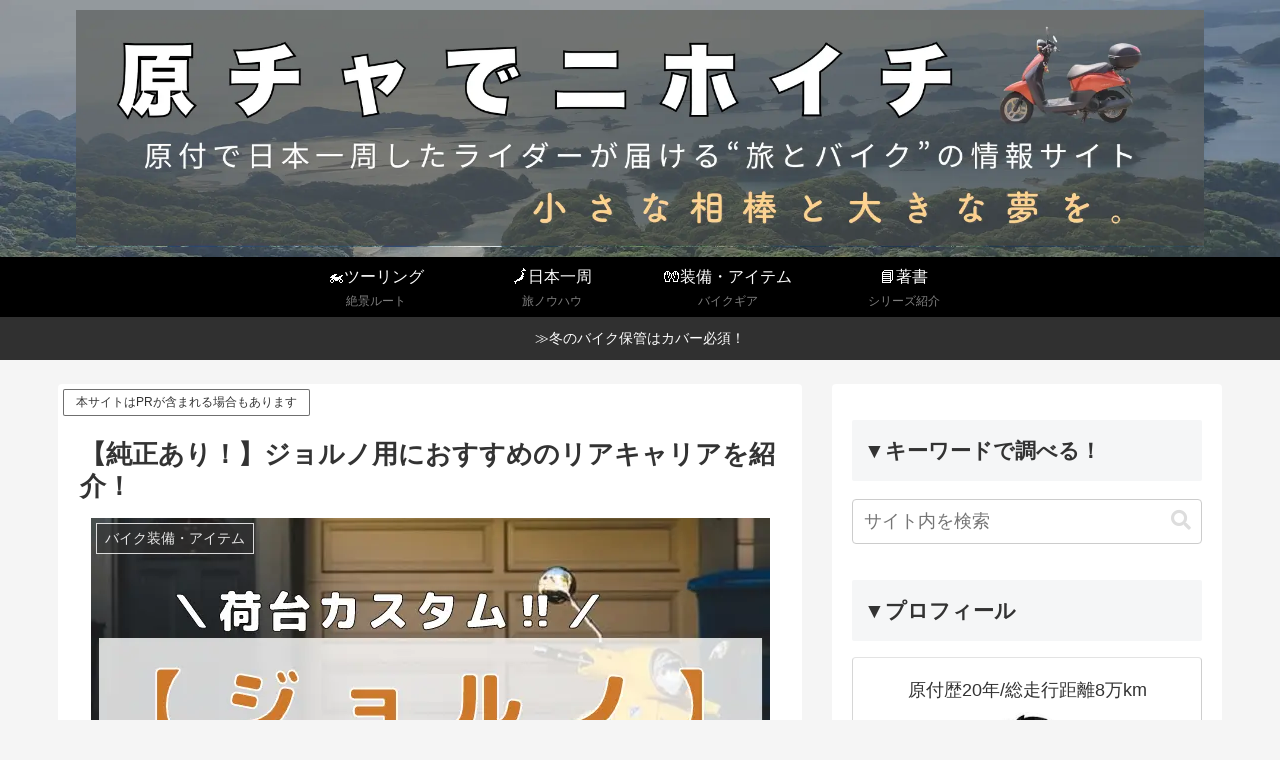

--- FILE ---
content_type: text/html; charset=UTF-8
request_url: https://mini-rider.com/giorno-rearcarrier/
body_size: 59415
content:
<!doctype html>
<html lang="ja">

<head>
<!-- Google Tag Manager -->
<script>(function(w,d,s,l,i){w[l]=w[l]||[];w[l].push({'gtm.start':
new Date().getTime(),event:'gtm.js'});var f=d.getElementsByTagName(s)[0],
j=d.createElement(s),dl=l!='dataLayer'?'&l='+l:'';j.async=true;j.src=
'https://www.googletagmanager.com/gtm.js?id='+i+dl;f.parentNode.insertBefore(j,f);
})(window,document,'script','dataLayer','GTM-NRTJHWG4');</script>
<!-- End Google Tag Manager -->
	
<meta charset="utf-8">
<meta name="viewport" content="width=device-width, initial-scale=1.0, viewport-fit=cover">
<meta name="referrer" content="no-referrer-when-downgrade">
<meta name="format-detection" content="telephone=no">



  
      <!-- Google Tag Manager -->
    <script>(function(w,d,s,l,i){w[l]=w[l]||[];w[l].push({'gtm.start':
    new Date().getTime(),event:'gtm.js'});var f=d.getElementsByTagName(s)[0],
    j=d.createElement(s),dl=l!='dataLayer'?'&l='+l:'';j.async=true;j.src=
    'https://www.googletagmanager.com/gtm.js?id='+i+dl;f.parentNode.insertBefore(j,f);
    })(window,document,'script','dataLayer','GTM-NRTJHWG4');</script>
    <!-- End Google Tag Manager -->
  

  <!-- Other Analytics -->
<!-- Google tag (gtag.js) -->
<script async src="https://www.googletagmanager.com/gtag/js?id=G-N060GWPJGJ"></script>
<script>
  window.dataLayer = window.dataLayer || [];
  function gtag(){dataLayer.push(arguments);}
  gtag('js', new Date());

  gtag('config', 'G-N060GWPJGJ');
</script>
<!-- /Other Analytics -->
<!-- Google Search Console -->
<meta name="google-site-verification" content="Pec-4maLWU2tFIfzeibsN6XJnkyXCj3GBB2Yr7o8F4c" />
<!-- /Google Search Console -->
<!-- preconnect dns-prefetch -->
<link rel="preconnect dns-prefetch" href="//www.googletagmanager.com">
<link rel="preconnect dns-prefetch" href="//www.google-analytics.com">
<link rel="preconnect dns-prefetch" href="//ajax.googleapis.com">
<link rel="preconnect dns-prefetch" href="//cdnjs.cloudflare.com">
<link rel="preconnect dns-prefetch" href="//pagead2.googlesyndication.com">
<link rel="preconnect dns-prefetch" href="//googleads.g.doubleclick.net">
<link rel="preconnect dns-prefetch" href="//tpc.googlesyndication.com">
<link rel="preconnect dns-prefetch" href="//ad.doubleclick.net">
<link rel="preconnect dns-prefetch" href="//www.gstatic.com">
<link rel="preconnect dns-prefetch" href="//cse.google.com">
<link rel="preconnect dns-prefetch" href="//fonts.gstatic.com">
<link rel="preconnect dns-prefetch" href="//fonts.googleapis.com">
<link rel="preconnect dns-prefetch" href="//cms.quantserve.com">
<link rel="preconnect dns-prefetch" href="//secure.gravatar.com">
<link rel="preconnect dns-prefetch" href="//cdn.syndication.twimg.com">
<link rel="preconnect dns-prefetch" href="//cdn.jsdelivr.net">
<link rel="preconnect dns-prefetch" href="//images-fe.ssl-images-amazon.com">
<link rel="preconnect dns-prefetch" href="//completion.amazon.com">
<link rel="preconnect dns-prefetch" href="//m.media-amazon.com">
<link rel="preconnect dns-prefetch" href="//i.moshimo.com">
<link rel="preconnect dns-prefetch" href="//aml.valuecommerce.com">
<link rel="preconnect dns-prefetch" href="//dalc.valuecommerce.com">
<link rel="preconnect dns-prefetch" href="//dalb.valuecommerce.com">

<!-- Preload -->
<link rel="preload" as="font" type="font/woff" href="https://mini-rider.com/wp-content/themes/cocoon-master/webfonts/icomoon/fonts/icomoon.woff?v=2.7.0.2" crossorigin>
<link rel="preload" as="font" type="font/woff2" href="https://mini-rider.com/wp-content/themes/cocoon-master/webfonts/fontawesome5/webfonts/fa-brands-400.woff2" crossorigin>
<link rel="preload" as="font" type="font/woff2" href="https://mini-rider.com/wp-content/themes/cocoon-master/webfonts/fontawesome5/webfonts/fa-regular-400.woff2" crossorigin>
<link rel="preload" as="font" type="font/woff2" href="https://mini-rider.com/wp-content/themes/cocoon-master/webfonts/fontawesome5/webfonts/fa-solid-900.woff2" crossorigin>
<title>【純正あり！】ジョルノ用におすすめのリアキャリアを紹介！ | 原チャでニホイチ｜バイク専門サイト</title>
<meta name='robots' content='max-image-preview:large' />

<!-- OGP -->
<meta property="og:type" content="article">
<meta property="og:description" content="ジョルノの荷台をカスタムすれば、ライディングがもっと快適に！本記事では、ホンダ・ジョルノにおすすめのリアキャリアを紹介します！純正品だけでなくコスパの良いアイテムもあるため、愛車にぴったりのリアキャリアで原付ライフを楽しみましょう！">
<meta property="og:title" content="【純正あり！】ジョルノ用におすすめのリアキャリアを紹介！">
<meta property="og:url" content="https://mini-rider.com/giorno-rearcarrier/">
<meta property="og:image" content="https://mini-rider.com/wp-content/uploads/2023/07/giornorearcarrier_kakouwp.webp">
<meta property="og:site_name" content="原チャでニホイチ｜バイク専門サイト">
<meta property="og:locale" content="ja_JP">
<meta property="article:published_time" content="2025-11-24T21:13:27+09:00" />
<meta property="article:modified_time" content="2025-11-24T21:13:27+09:00" />
<meta property="article:section" content="バイク装備・アイテム">
<meta property="article:tag" content="リアキャリア">
<!-- /OGP -->

<!-- Twitter Card -->
<meta name="twitter:card" content="summary_large_image">
<meta property="twitter:description" content="ジョルノの荷台をカスタムすれば、ライディングがもっと快適に！本記事では、ホンダ・ジョルノにおすすめのリアキャリアを紹介します！純正品だけでなくコスパの良いアイテムもあるため、愛車にぴったりのリアキャリアで原付ライフを楽しみましょう！">
<meta property="twitter:title" content="【純正あり！】ジョルノ用におすすめのリアキャリアを紹介！">
<meta property="twitter:url" content="https://mini-rider.com/giorno-rearcarrier/">
<meta name="twitter:image" content="https://mini-rider.com/wp-content/uploads/2023/07/giornorearcarrier_kakouwp.webp">
<meta name="twitter:domain" content="mini-rider.com">
<meta name="twitter:creator" content="@ride_me_scooter">
<meta name="twitter:site" content="@ride_me_scooter">
<!-- /Twitter Card -->
<link rel='dns-prefetch' href='//cdnjs.cloudflare.com' />
<link rel="alternate" type="application/rss+xml" title="原チャでニホイチ｜バイク専門サイト &raquo; フィード" href="https://mini-rider.com/feed/" />
<link rel="alternate" type="application/rss+xml" title="原チャでニホイチ｜バイク専門サイト &raquo; コメントフィード" href="https://mini-rider.com/comments/feed/" />
<link rel="alternate" type="application/rss+xml" title="原チャでニホイチ｜バイク専門サイト &raquo; 【純正あり！】ジョルノ用におすすめのリアキャリアを紹介！ のコメントのフィード" href="https://mini-rider.com/giorno-rearcarrier/feed/" />
<link rel='stylesheet' id='sbi_styles-css' href='https://mini-rider.com/wp-content/plugins/instagram-feed/css/sbi-styles.min.css?ver=6.10.0&#038;fver=20251113021052' media='all' />
<link rel='stylesheet' id='wp-block-library-css' href='https://mini-rider.com/wp-includes/css/dist/block-library/style.min.css?ver=6.8.3&#038;fver=20250716021104' media='all' />
<style id='global-styles-inline-css'>
:root{--wp--preset--aspect-ratio--square: 1;--wp--preset--aspect-ratio--4-3: 4/3;--wp--preset--aspect-ratio--3-4: 3/4;--wp--preset--aspect-ratio--3-2: 3/2;--wp--preset--aspect-ratio--2-3: 2/3;--wp--preset--aspect-ratio--16-9: 16/9;--wp--preset--aspect-ratio--9-16: 9/16;--wp--preset--color--black: #000000;--wp--preset--color--cyan-bluish-gray: #abb8c3;--wp--preset--color--white: #ffffff;--wp--preset--color--pale-pink: #f78da7;--wp--preset--color--vivid-red: #cf2e2e;--wp--preset--color--luminous-vivid-orange: #ff6900;--wp--preset--color--luminous-vivid-amber: #fcb900;--wp--preset--color--light-green-cyan: #7bdcb5;--wp--preset--color--vivid-green-cyan: #00d084;--wp--preset--color--pale-cyan-blue: #8ed1fc;--wp--preset--color--vivid-cyan-blue: #0693e3;--wp--preset--color--vivid-purple: #9b51e0;--wp--preset--color--key-color: #19448e;--wp--preset--color--red: #e60033;--wp--preset--color--pink: #e95295;--wp--preset--color--purple: #884898;--wp--preset--color--deep: #55295b;--wp--preset--color--indigo: #1e50a2;--wp--preset--color--blue: #0095d9;--wp--preset--color--light-blue: #2ca9e1;--wp--preset--color--cyan: #00a3af;--wp--preset--color--teal: #007b43;--wp--preset--color--green: #3eb370;--wp--preset--color--light-green: #8bc34a;--wp--preset--color--lime: #c3d825;--wp--preset--color--yellow: #ffd900;--wp--preset--color--amber: #ffc107;--wp--preset--color--orange: #f39800;--wp--preset--color--deep-orange: #ea5506;--wp--preset--color--brown: #954e2a;--wp--preset--color--light-grey: #dddddd;--wp--preset--color--grey: #949495;--wp--preset--color--dark-grey: #666666;--wp--preset--color--cocoon-black: #333333;--wp--preset--color--cocoon-white: #ffffff;--wp--preset--color--watery-blue: #f3fafe;--wp--preset--color--watery-yellow: #fff7cc;--wp--preset--color--watery-red: #fdf2f2;--wp--preset--color--watery-green: #ebf8f4;--wp--preset--color--ex-a: #ffffff;--wp--preset--color--ex-b: #ffffff;--wp--preset--color--ex-c: #ffffff;--wp--preset--color--ex-d: #ffffff;--wp--preset--color--ex-e: #ffffff;--wp--preset--color--ex-f: #ffffff;--wp--preset--gradient--vivid-cyan-blue-to-vivid-purple: linear-gradient(135deg,rgba(6,147,227,1) 0%,rgb(155,81,224) 100%);--wp--preset--gradient--light-green-cyan-to-vivid-green-cyan: linear-gradient(135deg,rgb(122,220,180) 0%,rgb(0,208,130) 100%);--wp--preset--gradient--luminous-vivid-amber-to-luminous-vivid-orange: linear-gradient(135deg,rgba(252,185,0,1) 0%,rgba(255,105,0,1) 100%);--wp--preset--gradient--luminous-vivid-orange-to-vivid-red: linear-gradient(135deg,rgba(255,105,0,1) 0%,rgb(207,46,46) 100%);--wp--preset--gradient--very-light-gray-to-cyan-bluish-gray: linear-gradient(135deg,rgb(238,238,238) 0%,rgb(169,184,195) 100%);--wp--preset--gradient--cool-to-warm-spectrum: linear-gradient(135deg,rgb(74,234,220) 0%,rgb(151,120,209) 20%,rgb(207,42,186) 40%,rgb(238,44,130) 60%,rgb(251,105,98) 80%,rgb(254,248,76) 100%);--wp--preset--gradient--blush-light-purple: linear-gradient(135deg,rgb(255,206,236) 0%,rgb(152,150,240) 100%);--wp--preset--gradient--blush-bordeaux: linear-gradient(135deg,rgb(254,205,165) 0%,rgb(254,45,45) 50%,rgb(107,0,62) 100%);--wp--preset--gradient--luminous-dusk: linear-gradient(135deg,rgb(255,203,112) 0%,rgb(199,81,192) 50%,rgb(65,88,208) 100%);--wp--preset--gradient--pale-ocean: linear-gradient(135deg,rgb(255,245,203) 0%,rgb(182,227,212) 50%,rgb(51,167,181) 100%);--wp--preset--gradient--electric-grass: linear-gradient(135deg,rgb(202,248,128) 0%,rgb(113,206,126) 100%);--wp--preset--gradient--midnight: linear-gradient(135deg,rgb(2,3,129) 0%,rgb(40,116,252) 100%);--wp--preset--font-size--small: 13px;--wp--preset--font-size--medium: 20px;--wp--preset--font-size--large: 36px;--wp--preset--font-size--x-large: 42px;--wp--preset--spacing--20: 0.44rem;--wp--preset--spacing--30: 0.67rem;--wp--preset--spacing--40: 1rem;--wp--preset--spacing--50: 1.5rem;--wp--preset--spacing--60: 2.25rem;--wp--preset--spacing--70: 3.38rem;--wp--preset--spacing--80: 5.06rem;--wp--preset--shadow--natural: 6px 6px 9px rgba(0, 0, 0, 0.2);--wp--preset--shadow--deep: 12px 12px 50px rgba(0, 0, 0, 0.4);--wp--preset--shadow--sharp: 6px 6px 0px rgba(0, 0, 0, 0.2);--wp--preset--shadow--outlined: 6px 6px 0px -3px rgba(255, 255, 255, 1), 6px 6px rgba(0, 0, 0, 1);--wp--preset--shadow--crisp: 6px 6px 0px rgba(0, 0, 0, 1);}:root { --wp--style--global--content-size: 840px;--wp--style--global--wide-size: 1200px; }:where(body) { margin: 0; }.wp-site-blocks > .alignleft { float: left; margin-right: 2em; }.wp-site-blocks > .alignright { float: right; margin-left: 2em; }.wp-site-blocks > .aligncenter { justify-content: center; margin-left: auto; margin-right: auto; }:where(.wp-site-blocks) > * { margin-block-start: 24px; margin-block-end: 0; }:where(.wp-site-blocks) > :first-child { margin-block-start: 0; }:where(.wp-site-blocks) > :last-child { margin-block-end: 0; }:root { --wp--style--block-gap: 24px; }:root :where(.is-layout-flow) > :first-child{margin-block-start: 0;}:root :where(.is-layout-flow) > :last-child{margin-block-end: 0;}:root :where(.is-layout-flow) > *{margin-block-start: 24px;margin-block-end: 0;}:root :where(.is-layout-constrained) > :first-child{margin-block-start: 0;}:root :where(.is-layout-constrained) > :last-child{margin-block-end: 0;}:root :where(.is-layout-constrained) > *{margin-block-start: 24px;margin-block-end: 0;}:root :where(.is-layout-flex){gap: 24px;}:root :where(.is-layout-grid){gap: 24px;}.is-layout-flow > .alignleft{float: left;margin-inline-start: 0;margin-inline-end: 2em;}.is-layout-flow > .alignright{float: right;margin-inline-start: 2em;margin-inline-end: 0;}.is-layout-flow > .aligncenter{margin-left: auto !important;margin-right: auto !important;}.is-layout-constrained > .alignleft{float: left;margin-inline-start: 0;margin-inline-end: 2em;}.is-layout-constrained > .alignright{float: right;margin-inline-start: 2em;margin-inline-end: 0;}.is-layout-constrained > .aligncenter{margin-left: auto !important;margin-right: auto !important;}.is-layout-constrained > :where(:not(.alignleft):not(.alignright):not(.alignfull)){max-width: var(--wp--style--global--content-size);margin-left: auto !important;margin-right: auto !important;}.is-layout-constrained > .alignwide{max-width: var(--wp--style--global--wide-size);}body .is-layout-flex{display: flex;}.is-layout-flex{flex-wrap: wrap;align-items: center;}.is-layout-flex > :is(*, div){margin: 0;}body .is-layout-grid{display: grid;}.is-layout-grid > :is(*, div){margin: 0;}body{padding-top: 0px;padding-right: 0px;padding-bottom: 0px;padding-left: 0px;}a:where(:not(.wp-element-button)){text-decoration: underline;}:root :where(.wp-element-button, .wp-block-button__link){background-color: #32373c;border-width: 0;color: #fff;font-family: inherit;font-size: inherit;line-height: inherit;padding: calc(0.667em + 2px) calc(1.333em + 2px);text-decoration: none;}.has-black-color{color: var(--wp--preset--color--black) !important;}.has-cyan-bluish-gray-color{color: var(--wp--preset--color--cyan-bluish-gray) !important;}.has-white-color{color: var(--wp--preset--color--white) !important;}.has-pale-pink-color{color: var(--wp--preset--color--pale-pink) !important;}.has-vivid-red-color{color: var(--wp--preset--color--vivid-red) !important;}.has-luminous-vivid-orange-color{color: var(--wp--preset--color--luminous-vivid-orange) !important;}.has-luminous-vivid-amber-color{color: var(--wp--preset--color--luminous-vivid-amber) !important;}.has-light-green-cyan-color{color: var(--wp--preset--color--light-green-cyan) !important;}.has-vivid-green-cyan-color{color: var(--wp--preset--color--vivid-green-cyan) !important;}.has-pale-cyan-blue-color{color: var(--wp--preset--color--pale-cyan-blue) !important;}.has-vivid-cyan-blue-color{color: var(--wp--preset--color--vivid-cyan-blue) !important;}.has-vivid-purple-color{color: var(--wp--preset--color--vivid-purple) !important;}.has-key-color-color{color: var(--wp--preset--color--key-color) !important;}.has-red-color{color: var(--wp--preset--color--red) !important;}.has-pink-color{color: var(--wp--preset--color--pink) !important;}.has-purple-color{color: var(--wp--preset--color--purple) !important;}.has-deep-color{color: var(--wp--preset--color--deep) !important;}.has-indigo-color{color: var(--wp--preset--color--indigo) !important;}.has-blue-color{color: var(--wp--preset--color--blue) !important;}.has-light-blue-color{color: var(--wp--preset--color--light-blue) !important;}.has-cyan-color{color: var(--wp--preset--color--cyan) !important;}.has-teal-color{color: var(--wp--preset--color--teal) !important;}.has-green-color{color: var(--wp--preset--color--green) !important;}.has-light-green-color{color: var(--wp--preset--color--light-green) !important;}.has-lime-color{color: var(--wp--preset--color--lime) !important;}.has-yellow-color{color: var(--wp--preset--color--yellow) !important;}.has-amber-color{color: var(--wp--preset--color--amber) !important;}.has-orange-color{color: var(--wp--preset--color--orange) !important;}.has-deep-orange-color{color: var(--wp--preset--color--deep-orange) !important;}.has-brown-color{color: var(--wp--preset--color--brown) !important;}.has-light-grey-color{color: var(--wp--preset--color--light-grey) !important;}.has-grey-color{color: var(--wp--preset--color--grey) !important;}.has-dark-grey-color{color: var(--wp--preset--color--dark-grey) !important;}.has-cocoon-black-color{color: var(--wp--preset--color--cocoon-black) !important;}.has-cocoon-white-color{color: var(--wp--preset--color--cocoon-white) !important;}.has-watery-blue-color{color: var(--wp--preset--color--watery-blue) !important;}.has-watery-yellow-color{color: var(--wp--preset--color--watery-yellow) !important;}.has-watery-red-color{color: var(--wp--preset--color--watery-red) !important;}.has-watery-green-color{color: var(--wp--preset--color--watery-green) !important;}.has-ex-a-color{color: var(--wp--preset--color--ex-a) !important;}.has-ex-b-color{color: var(--wp--preset--color--ex-b) !important;}.has-ex-c-color{color: var(--wp--preset--color--ex-c) !important;}.has-ex-d-color{color: var(--wp--preset--color--ex-d) !important;}.has-ex-e-color{color: var(--wp--preset--color--ex-e) !important;}.has-ex-f-color{color: var(--wp--preset--color--ex-f) !important;}.has-black-background-color{background-color: var(--wp--preset--color--black) !important;}.has-cyan-bluish-gray-background-color{background-color: var(--wp--preset--color--cyan-bluish-gray) !important;}.has-white-background-color{background-color: var(--wp--preset--color--white) !important;}.has-pale-pink-background-color{background-color: var(--wp--preset--color--pale-pink) !important;}.has-vivid-red-background-color{background-color: var(--wp--preset--color--vivid-red) !important;}.has-luminous-vivid-orange-background-color{background-color: var(--wp--preset--color--luminous-vivid-orange) !important;}.has-luminous-vivid-amber-background-color{background-color: var(--wp--preset--color--luminous-vivid-amber) !important;}.has-light-green-cyan-background-color{background-color: var(--wp--preset--color--light-green-cyan) !important;}.has-vivid-green-cyan-background-color{background-color: var(--wp--preset--color--vivid-green-cyan) !important;}.has-pale-cyan-blue-background-color{background-color: var(--wp--preset--color--pale-cyan-blue) !important;}.has-vivid-cyan-blue-background-color{background-color: var(--wp--preset--color--vivid-cyan-blue) !important;}.has-vivid-purple-background-color{background-color: var(--wp--preset--color--vivid-purple) !important;}.has-key-color-background-color{background-color: var(--wp--preset--color--key-color) !important;}.has-red-background-color{background-color: var(--wp--preset--color--red) !important;}.has-pink-background-color{background-color: var(--wp--preset--color--pink) !important;}.has-purple-background-color{background-color: var(--wp--preset--color--purple) !important;}.has-deep-background-color{background-color: var(--wp--preset--color--deep) !important;}.has-indigo-background-color{background-color: var(--wp--preset--color--indigo) !important;}.has-blue-background-color{background-color: var(--wp--preset--color--blue) !important;}.has-light-blue-background-color{background-color: var(--wp--preset--color--light-blue) !important;}.has-cyan-background-color{background-color: var(--wp--preset--color--cyan) !important;}.has-teal-background-color{background-color: var(--wp--preset--color--teal) !important;}.has-green-background-color{background-color: var(--wp--preset--color--green) !important;}.has-light-green-background-color{background-color: var(--wp--preset--color--light-green) !important;}.has-lime-background-color{background-color: var(--wp--preset--color--lime) !important;}.has-yellow-background-color{background-color: var(--wp--preset--color--yellow) !important;}.has-amber-background-color{background-color: var(--wp--preset--color--amber) !important;}.has-orange-background-color{background-color: var(--wp--preset--color--orange) !important;}.has-deep-orange-background-color{background-color: var(--wp--preset--color--deep-orange) !important;}.has-brown-background-color{background-color: var(--wp--preset--color--brown) !important;}.has-light-grey-background-color{background-color: var(--wp--preset--color--light-grey) !important;}.has-grey-background-color{background-color: var(--wp--preset--color--grey) !important;}.has-dark-grey-background-color{background-color: var(--wp--preset--color--dark-grey) !important;}.has-cocoon-black-background-color{background-color: var(--wp--preset--color--cocoon-black) !important;}.has-cocoon-white-background-color{background-color: var(--wp--preset--color--cocoon-white) !important;}.has-watery-blue-background-color{background-color: var(--wp--preset--color--watery-blue) !important;}.has-watery-yellow-background-color{background-color: var(--wp--preset--color--watery-yellow) !important;}.has-watery-red-background-color{background-color: var(--wp--preset--color--watery-red) !important;}.has-watery-green-background-color{background-color: var(--wp--preset--color--watery-green) !important;}.has-ex-a-background-color{background-color: var(--wp--preset--color--ex-a) !important;}.has-ex-b-background-color{background-color: var(--wp--preset--color--ex-b) !important;}.has-ex-c-background-color{background-color: var(--wp--preset--color--ex-c) !important;}.has-ex-d-background-color{background-color: var(--wp--preset--color--ex-d) !important;}.has-ex-e-background-color{background-color: var(--wp--preset--color--ex-e) !important;}.has-ex-f-background-color{background-color: var(--wp--preset--color--ex-f) !important;}.has-black-border-color{border-color: var(--wp--preset--color--black) !important;}.has-cyan-bluish-gray-border-color{border-color: var(--wp--preset--color--cyan-bluish-gray) !important;}.has-white-border-color{border-color: var(--wp--preset--color--white) !important;}.has-pale-pink-border-color{border-color: var(--wp--preset--color--pale-pink) !important;}.has-vivid-red-border-color{border-color: var(--wp--preset--color--vivid-red) !important;}.has-luminous-vivid-orange-border-color{border-color: var(--wp--preset--color--luminous-vivid-orange) !important;}.has-luminous-vivid-amber-border-color{border-color: var(--wp--preset--color--luminous-vivid-amber) !important;}.has-light-green-cyan-border-color{border-color: var(--wp--preset--color--light-green-cyan) !important;}.has-vivid-green-cyan-border-color{border-color: var(--wp--preset--color--vivid-green-cyan) !important;}.has-pale-cyan-blue-border-color{border-color: var(--wp--preset--color--pale-cyan-blue) !important;}.has-vivid-cyan-blue-border-color{border-color: var(--wp--preset--color--vivid-cyan-blue) !important;}.has-vivid-purple-border-color{border-color: var(--wp--preset--color--vivid-purple) !important;}.has-key-color-border-color{border-color: var(--wp--preset--color--key-color) !important;}.has-red-border-color{border-color: var(--wp--preset--color--red) !important;}.has-pink-border-color{border-color: var(--wp--preset--color--pink) !important;}.has-purple-border-color{border-color: var(--wp--preset--color--purple) !important;}.has-deep-border-color{border-color: var(--wp--preset--color--deep) !important;}.has-indigo-border-color{border-color: var(--wp--preset--color--indigo) !important;}.has-blue-border-color{border-color: var(--wp--preset--color--blue) !important;}.has-light-blue-border-color{border-color: var(--wp--preset--color--light-blue) !important;}.has-cyan-border-color{border-color: var(--wp--preset--color--cyan) !important;}.has-teal-border-color{border-color: var(--wp--preset--color--teal) !important;}.has-green-border-color{border-color: var(--wp--preset--color--green) !important;}.has-light-green-border-color{border-color: var(--wp--preset--color--light-green) !important;}.has-lime-border-color{border-color: var(--wp--preset--color--lime) !important;}.has-yellow-border-color{border-color: var(--wp--preset--color--yellow) !important;}.has-amber-border-color{border-color: var(--wp--preset--color--amber) !important;}.has-orange-border-color{border-color: var(--wp--preset--color--orange) !important;}.has-deep-orange-border-color{border-color: var(--wp--preset--color--deep-orange) !important;}.has-brown-border-color{border-color: var(--wp--preset--color--brown) !important;}.has-light-grey-border-color{border-color: var(--wp--preset--color--light-grey) !important;}.has-grey-border-color{border-color: var(--wp--preset--color--grey) !important;}.has-dark-grey-border-color{border-color: var(--wp--preset--color--dark-grey) !important;}.has-cocoon-black-border-color{border-color: var(--wp--preset--color--cocoon-black) !important;}.has-cocoon-white-border-color{border-color: var(--wp--preset--color--cocoon-white) !important;}.has-watery-blue-border-color{border-color: var(--wp--preset--color--watery-blue) !important;}.has-watery-yellow-border-color{border-color: var(--wp--preset--color--watery-yellow) !important;}.has-watery-red-border-color{border-color: var(--wp--preset--color--watery-red) !important;}.has-watery-green-border-color{border-color: var(--wp--preset--color--watery-green) !important;}.has-ex-a-border-color{border-color: var(--wp--preset--color--ex-a) !important;}.has-ex-b-border-color{border-color: var(--wp--preset--color--ex-b) !important;}.has-ex-c-border-color{border-color: var(--wp--preset--color--ex-c) !important;}.has-ex-d-border-color{border-color: var(--wp--preset--color--ex-d) !important;}.has-ex-e-border-color{border-color: var(--wp--preset--color--ex-e) !important;}.has-ex-f-border-color{border-color: var(--wp--preset--color--ex-f) !important;}.has-vivid-cyan-blue-to-vivid-purple-gradient-background{background: var(--wp--preset--gradient--vivid-cyan-blue-to-vivid-purple) !important;}.has-light-green-cyan-to-vivid-green-cyan-gradient-background{background: var(--wp--preset--gradient--light-green-cyan-to-vivid-green-cyan) !important;}.has-luminous-vivid-amber-to-luminous-vivid-orange-gradient-background{background: var(--wp--preset--gradient--luminous-vivid-amber-to-luminous-vivid-orange) !important;}.has-luminous-vivid-orange-to-vivid-red-gradient-background{background: var(--wp--preset--gradient--luminous-vivid-orange-to-vivid-red) !important;}.has-very-light-gray-to-cyan-bluish-gray-gradient-background{background: var(--wp--preset--gradient--very-light-gray-to-cyan-bluish-gray) !important;}.has-cool-to-warm-spectrum-gradient-background{background: var(--wp--preset--gradient--cool-to-warm-spectrum) !important;}.has-blush-light-purple-gradient-background{background: var(--wp--preset--gradient--blush-light-purple) !important;}.has-blush-bordeaux-gradient-background{background: var(--wp--preset--gradient--blush-bordeaux) !important;}.has-luminous-dusk-gradient-background{background: var(--wp--preset--gradient--luminous-dusk) !important;}.has-pale-ocean-gradient-background{background: var(--wp--preset--gradient--pale-ocean) !important;}.has-electric-grass-gradient-background{background: var(--wp--preset--gradient--electric-grass) !important;}.has-midnight-gradient-background{background: var(--wp--preset--gradient--midnight) !important;}.has-small-font-size{font-size: var(--wp--preset--font-size--small) !important;}.has-medium-font-size{font-size: var(--wp--preset--font-size--medium) !important;}.has-large-font-size{font-size: var(--wp--preset--font-size--large) !important;}.has-x-large-font-size{font-size: var(--wp--preset--font-size--x-large) !important;}
:root :where(.wp-block-pullquote){font-size: 1.5em;line-height: 1.6;}
</style>
<link rel='stylesheet' id='contact-form-7-css' href='https://mini-rider.com/wp-content/plugins/contact-form-7/includes/css/styles.css?ver=6.1.4&#038;fver=20251130021116' media='all' />
<link rel='stylesheet' id='cocoon-style-css' href='https://mini-rider.com/wp-content/themes/cocoon-master/style.css?ver=6.8.3&#038;fver=20260114021128' media='all' />
<style id='cocoon-style-inline-css'>
body.public-page{background-color:#f5f5f5}.header .header-in{min-height:250px}.header{background-image:url(https://mini-rider.com/wp-content/uploads/2025/01/genchadenihoiti_toplogo250116_wp3.webp)}#header-container,#header-container .navi,#navi .navi-in>.menu-header .sub-menu{background-color:#000}.header,.header .site-name-text,#navi .navi-in a,#navi .navi-in a:hover{color:#fff}.header,.header .site-name-text,#navi .navi-in a,#navi .navi-in a:hover{color:#fff}.header{background-color:#bec8d2}.header,.header .site-name-text{color:#fff}.header,.header .site-name-text{color:#fff}#navi .navi-in a,#navi .navi-in a:hover{color:#fff}#navi .navi-in a:hover{background-color:rgba(255,255,255,.2)}.go-to-top .go-to-top-button{background-color:#fff}.main{width:744px}.main{padding-left:20px;padding-right:20px}.main{border-width:2px}.sidebar{width:390px}.wrap{width:1164px}@media screen and (max-width:1163px){.wrap{width:auto}.main,.sidebar,.sidebar-left .main,.sidebar-left .sidebar{margin:0 .5%}.main{width:67.4%}.sidebar{padding:1.5%;width:30%}.entry-card-thumb{width:38%}.entry-card-content{margin-left:40%}}#notice-area{background-color:#303030}#notice-area{color:#fff}body::after{content:url(https://mini-rider.com/wp-content/themes/cocoon-master/lib/analytics/access.php?post_id=27129&post_type=post&t=1768453931)!important;visibility:hidden;position:absolute;bottom:0;right:0;width:1px;height:1px;overflow:hidden;display:inline!important}.logo-header img{height:400px;width:auto}.fixed-header .logo-header img{height:auto}.logo-header img{width:1600px;height:auto}.fixed-header .logo-header img{width:auto}@media screen and (max-width:834px){.header div.header-in{min-height:150px}}.toc-checkbox{display:none}.toc-content{visibility:hidden;height:0;opacity:.2;transition:all 0.5s ease-out}.toc-checkbox:checked~.toc-content{visibility:visible;padding-top:.6em;height:100%;opacity:1}.toc-title::after{content:'[開く]';margin-left:.5em;cursor:pointer;font-size:.8em}.toc-title:hover::after{text-decoration:underline}.toc-checkbox:checked+.toc-title::after{content:'[閉じる]'}.eye-catch-wrap{justify-content:center}#respond{inset:0;position:absolute;visibility:hidden}.entry-content>*,.demo .entry-content p{line-height:1.8}.entry-content>*,.mce-content-body>*,.article p,.demo .entry-content p,.article dl,.article ul,.article ol,.article blockquote,.article pre,.article table,.article .toc,.body .article,.body .column-wrap,.body .new-entry-cards,.body .popular-entry-cards,.body .navi-entry-cards,.body .box-menus,.body .ranking-item,.body .rss-entry-cards,.body .widget,.body .author-box,.body .blogcard-wrap,.body .login-user-only,.body .information-box,.body .question-box,.body .alert-box,.body .information,.body .question,.body .alert,.body .memo-box,.body .comment-box,.body .common-icon-box,.body .blank-box,.body .button-block,.body .micro-bottom,.body .caption-box,.body .tab-caption-box,.body .label-box,.body .toggle-wrap,.body .wp-block-image,.body .booklink-box,.body .kaerebalink-box,.body .tomarebalink-box,.body .product-item-box,.body .speech-wrap,.body .wp-block-categories,.body .wp-block-archives,.body .wp-block-archives-dropdown,.body .wp-block-calendar,.body .ad-area,.body .wp-block-gallery,.body .wp-block-audio,.body .wp-block-cover,.body .wp-block-file,.body .wp-block-media-text,.body .wp-block-video,.body .wp-block-buttons,.body .wp-block-columns,.body .wp-block-separator,.body .components-placeholder,.body .wp-block-search,.body .wp-block-social-links,.body .timeline-box,.body .blogcard-type,.body .btn-wrap,.body .btn-wrap a,.body .block-box,.body .wp-block-embed,.body .wp-block-group,.body .wp-block-table,.body .scrollable-table,.body .wp-block-separator,.body .wp-block,.body .video-container,.comment-area,.related-entries,.pager-post-navi,.comment-respond{margin-bottom:1.4em}#wpcontent #wpbody .is-root-container>*{margin-bottom:1.4em}.article h2,.article h3,.article h4,.article h5,.article h6{margin-bottom:1.26em}@media screen and (max-width:480px){.body,.menu-content{font-size:16px}}@media screen and (max-width:781px){.wp-block-column{margin-bottom:1.4em}}@media screen and (max-width:834px){.container .column-wrap{gap:1.4em}}.article .micro-top{margin-bottom:.28em}.article .micro-bottom{margin-top:-1.26em}.article .micro-balloon{margin-bottom:.7em}.article .micro-bottom.micro-balloon{margin-top:-.98em}.blank-box.bb-key-color{border-color:#19448e}.iic-key-color li::before{color:#19448e}.blank-box.bb-tab.bb-key-color::before{background-color:#19448e}.tb-key-color .toggle-button{border:1px solid #19448e;background:#19448e;color:#fff}.tb-key-color .toggle-button::before{color:#ccc}.tb-key-color .toggle-checkbox:checked~.toggle-content{border-color:#19448e}.cb-key-color.caption-box{border-color:#19448e}.cb-key-color .caption-box-label{background-color:#19448e;color:#fff}.tcb-key-color .tab-caption-box-label{background-color:#19448e;color:#fff}.tcb-key-color .tab-caption-box-content{border-color:#19448e}.lb-key-color .label-box-content{border-color:#19448e}.mc-key-color{background-color:#19448e;color:#fff;border:none}.mc-key-color.micro-bottom::after{border-bottom-color:#19448e;border-top-color:transparent}.mc-key-color::before{border-top-color:transparent;border-bottom-color:transparent}.mc-key-color::after{border-top-color:#19448e}.btn-key-color,.btn-wrap.btn-wrap-key-color>a{background-color:#19448e}.has-text-color.has-key-color-color{color:#19448e}.has-background.has-key-color-background-color{background-color:#19448e}.body.article,body#tinymce.wp-editor{background-color:#fff}.body.article,.editor-post-title__block .editor-post-title__input,body#tinymce.wp-editor{color:#333}html .body .has-key-color-background-color{background-color:#19448e}html .body .has-key-color-color{color:#19448e}html .body .has-key-color-border-color{border-color:#19448e}html .body .btn-wrap.has-key-color-background-color>a{background-color:#19448e}html .body .btn-wrap.has-key-color-color>a{color:#19448e}html .body .btn-wrap.has-key-color-border-color>a{border-color:#19448e}html .body .bb-tab.has-key-color-border-color .bb-label{background-color:#19448e}html .body .toggle-wrap.has-key-color-border-color:not(.not-nested-style) .toggle-button{background-color:#19448e}html .body .toggle-wrap.has-key-color-border-color:not(.not-nested-style) .toggle-button,html .body .toggle-wrap.has-key-color-border-color:not(.not-nested-style) .toggle-content{border-color:#19448e}html .body .toggle-wrap.has-key-color-background-color:not(.not-nested-style) .toggle-content{background-color:#19448e}html .body .toggle-wrap.has-key-color-color:not(.not-nested-style) .toggle-content{color:#19448e}html .body .iconlist-box.has-key-color-icon-color li::before{color:#19448e}.micro-text.has-key-color-color{color:#19448e}html .body .micro-balloon.has-key-color-color{color:#19448e}html .body .micro-balloon.has-key-color-background-color{background-color:#19448e;border-color:transparent}html .body .micro-balloon.has-key-color-background-color.micro-bottom::after{border-bottom-color:#19448e;border-top-color:transparent}html .body .micro-balloon.has-key-color-background-color::before{border-top-color:transparent;border-bottom-color:transparent}html .body .micro-balloon.has-key-color-background-color::after{border-top-color:#19448e}html .body .micro-balloon.has-border-color.has-key-color-border-color{border-color:#19448e}html .body .micro-balloon.micro-top.has-key-color-border-color::before{border-top-color:#19448e}html .body .micro-balloon.micro-bottom.has-key-color-border-color::before{border-bottom-color:#19448e}html .body .caption-box.has-key-color-border-color:not(.not-nested-style) .box-label{background-color:#19448e}html .body .tab-caption-box.has-key-color-border-color:not(.not-nested-style) .box-label{background-color:#19448e}html .body .tab-caption-box.has-key-color-border-color:not(.not-nested-style) .box-content{border-color:#19448e}html .body .tab-caption-box.has-key-color-background-color:not(.not-nested-style) .box-content{background-color:#19448e}html .body .tab-caption-box.has-key-color-color:not(.not-nested-style) .box-content{color:#19448e}html .body .label-box.has-key-color-border-color:not(.not-nested-style) .box-content{border-color:#19448e}html .body .label-box.has-key-color-background-color:not(.not-nested-style) .box-content{background-color:#19448e}html .body .label-box.has-key-color-color:not(.not-nested-style) .box-content{color:#19448e}html .body .speech-wrap:not(.not-nested-style) .speech-balloon.has-key-color-background-color{background-color:#19448e}html .body .speech-wrap:not(.not-nested-style) .speech-balloon.has-text-color.has-key-color-color{color:#19448e}html .body .speech-wrap:not(.not-nested-style) .speech-balloon.has-key-color-border-color{border-color:#19448e}html .body .speech-wrap.sbp-l:not(.not-nested-style) .speech-balloon.has-key-color-border-color::before{border-right-color:#19448e}html .body .speech-wrap.sbp-r:not(.not-nested-style) .speech-balloon.has-key-color-border-color::before{border-left-color:#19448e}html .body .speech-wrap.sbp-l:not(.not-nested-style) .speech-balloon.has-key-color-background-color::after{border-right-color:#19448e}html .body .speech-wrap.sbp-r:not(.not-nested-style) .speech-balloon.has-key-color-background-color::after{border-left-color:#19448e}html .body .speech-wrap.sbs-line.sbp-r:not(.not-nested-style) .speech-balloon.has-key-color-background-color{background-color:#19448e}html .body .speech-wrap.sbs-line.sbp-r:not(.not-nested-style) .speech-balloon.has-key-color-border-color{border-color:#19448e}html .body .speech-wrap.sbs-think:not(.not-nested-style) .speech-balloon.has-key-color-border-color::before,html .body .speech-wrap.sbs-think:not(.not-nested-style) .speech-balloon.has-key-color-border-color::after{border-color:#19448e}html .body .speech-wrap.sbs-think:not(.not-nested-style) .speech-balloon.has-key-color-background-color::before,html .body .speech-wrap.sbs-think:not(.not-nested-style) .speech-balloon.has-key-color-background-color::after{background-color:#19448e}html .body .speech-wrap.sbs-think:not(.not-nested-style) .speech-balloon.has-key-color-border-color::before{border-color:#19448e}html .body .timeline-box.has-key-color-point-color:not(.not-nested-style) .timeline-item::before{background-color:#19448e}.has-key-color-border-color.is-style-accordion:not(.not-nested-style) .faq-question{background-color:#19448e}html .body .has-key-color-question-color:not(.not-nested-style) .faq-question-label{color:#19448e}html .body .has-key-color-question-color.has-border-color:not(.not-nested-style) .faq-question-label{color:#19448e}html .body .has-key-color-answer-color:not(.not-nested-style) .faq-answer-label{color:#19448e}html .body .is-style-square.has-key-color-question-color:not(.not-nested-style) .faq-question-label{color:#fff;background-color:#19448e}html .body .is-style-square.has-key-color-answer-color:not(.not-nested-style) .faq-answer-label{color:#fff;background-color:#19448e}html .body .has-red-background-color{background-color:#e60033}html .body .has-red-color{color:#e60033}html .body .has-red-border-color{border-color:#e60033}html .body .btn-wrap.has-red-background-color>a{background-color:#e60033}html .body .btn-wrap.has-red-color>a{color:#e60033}html .body .btn-wrap.has-red-border-color>a{border-color:#e60033}html .body .bb-tab.has-red-border-color .bb-label{background-color:#e60033}html .body .toggle-wrap.has-red-border-color:not(.not-nested-style) .toggle-button{background-color:#e60033}html .body .toggle-wrap.has-red-border-color:not(.not-nested-style) .toggle-button,html .body .toggle-wrap.has-red-border-color:not(.not-nested-style) .toggle-content{border-color:#e60033}html .body .toggle-wrap.has-red-background-color:not(.not-nested-style) .toggle-content{background-color:#e60033}html .body .toggle-wrap.has-red-color:not(.not-nested-style) .toggle-content{color:#e60033}html .body .iconlist-box.has-red-icon-color li::before{color:#e60033}.micro-text.has-red-color{color:#e60033}html .body .micro-balloon.has-red-color{color:#e60033}html .body .micro-balloon.has-red-background-color{background-color:#e60033;border-color:transparent}html .body .micro-balloon.has-red-background-color.micro-bottom::after{border-bottom-color:#e60033;border-top-color:transparent}html .body .micro-balloon.has-red-background-color::before{border-top-color:transparent;border-bottom-color:transparent}html .body .micro-balloon.has-red-background-color::after{border-top-color:#e60033}html .body .micro-balloon.has-border-color.has-red-border-color{border-color:#e60033}html .body .micro-balloon.micro-top.has-red-border-color::before{border-top-color:#e60033}html .body .micro-balloon.micro-bottom.has-red-border-color::before{border-bottom-color:#e60033}html .body .caption-box.has-red-border-color:not(.not-nested-style) .box-label{background-color:#e60033}html .body .tab-caption-box.has-red-border-color:not(.not-nested-style) .box-label{background-color:#e60033}html .body .tab-caption-box.has-red-border-color:not(.not-nested-style) .box-content{border-color:#e60033}html .body .tab-caption-box.has-red-background-color:not(.not-nested-style) .box-content{background-color:#e60033}html .body .tab-caption-box.has-red-color:not(.not-nested-style) .box-content{color:#e60033}html .body .label-box.has-red-border-color:not(.not-nested-style) .box-content{border-color:#e60033}html .body .label-box.has-red-background-color:not(.not-nested-style) .box-content{background-color:#e60033}html .body .label-box.has-red-color:not(.not-nested-style) .box-content{color:#e60033}html .body .speech-wrap:not(.not-nested-style) .speech-balloon.has-red-background-color{background-color:#e60033}html .body .speech-wrap:not(.not-nested-style) .speech-balloon.has-text-color.has-red-color{color:#e60033}html .body .speech-wrap:not(.not-nested-style) .speech-balloon.has-red-border-color{border-color:#e60033}html .body .speech-wrap.sbp-l:not(.not-nested-style) .speech-balloon.has-red-border-color::before{border-right-color:#e60033}html .body .speech-wrap.sbp-r:not(.not-nested-style) .speech-balloon.has-red-border-color::before{border-left-color:#e60033}html .body .speech-wrap.sbp-l:not(.not-nested-style) .speech-balloon.has-red-background-color::after{border-right-color:#e60033}html .body .speech-wrap.sbp-r:not(.not-nested-style) .speech-balloon.has-red-background-color::after{border-left-color:#e60033}html .body .speech-wrap.sbs-line.sbp-r:not(.not-nested-style) .speech-balloon.has-red-background-color{background-color:#e60033}html .body .speech-wrap.sbs-line.sbp-r:not(.not-nested-style) .speech-balloon.has-red-border-color{border-color:#e60033}html .body .speech-wrap.sbs-think:not(.not-nested-style) .speech-balloon.has-red-border-color::before,html .body .speech-wrap.sbs-think:not(.not-nested-style) .speech-balloon.has-red-border-color::after{border-color:#e60033}html .body .speech-wrap.sbs-think:not(.not-nested-style) .speech-balloon.has-red-background-color::before,html .body .speech-wrap.sbs-think:not(.not-nested-style) .speech-balloon.has-red-background-color::after{background-color:#e60033}html .body .speech-wrap.sbs-think:not(.not-nested-style) .speech-balloon.has-red-border-color::before{border-color:#e60033}html .body .timeline-box.has-red-point-color:not(.not-nested-style) .timeline-item::before{background-color:#e60033}.has-red-border-color.is-style-accordion:not(.not-nested-style) .faq-question{background-color:#e60033}html .body .has-red-question-color:not(.not-nested-style) .faq-question-label{color:#e60033}html .body .has-red-question-color.has-border-color:not(.not-nested-style) .faq-question-label{color:#e60033}html .body .has-red-answer-color:not(.not-nested-style) .faq-answer-label{color:#e60033}html .body .is-style-square.has-red-question-color:not(.not-nested-style) .faq-question-label{color:#fff;background-color:#e60033}html .body .is-style-square.has-red-answer-color:not(.not-nested-style) .faq-answer-label{color:#fff;background-color:#e60033}html .body .has-pink-background-color{background-color:#e95295}html .body .has-pink-color{color:#e95295}html .body .has-pink-border-color{border-color:#e95295}html .body .btn-wrap.has-pink-background-color>a{background-color:#e95295}html .body .btn-wrap.has-pink-color>a{color:#e95295}html .body .btn-wrap.has-pink-border-color>a{border-color:#e95295}html .body .bb-tab.has-pink-border-color .bb-label{background-color:#e95295}html .body .toggle-wrap.has-pink-border-color:not(.not-nested-style) .toggle-button{background-color:#e95295}html .body .toggle-wrap.has-pink-border-color:not(.not-nested-style) .toggle-button,html .body .toggle-wrap.has-pink-border-color:not(.not-nested-style) .toggle-content{border-color:#e95295}html .body .toggle-wrap.has-pink-background-color:not(.not-nested-style) .toggle-content{background-color:#e95295}html .body .toggle-wrap.has-pink-color:not(.not-nested-style) .toggle-content{color:#e95295}html .body .iconlist-box.has-pink-icon-color li::before{color:#e95295}.micro-text.has-pink-color{color:#e95295}html .body .micro-balloon.has-pink-color{color:#e95295}html .body .micro-balloon.has-pink-background-color{background-color:#e95295;border-color:transparent}html .body .micro-balloon.has-pink-background-color.micro-bottom::after{border-bottom-color:#e95295;border-top-color:transparent}html .body .micro-balloon.has-pink-background-color::before{border-top-color:transparent;border-bottom-color:transparent}html .body .micro-balloon.has-pink-background-color::after{border-top-color:#e95295}html .body .micro-balloon.has-border-color.has-pink-border-color{border-color:#e95295}html .body .micro-balloon.micro-top.has-pink-border-color::before{border-top-color:#e95295}html .body .micro-balloon.micro-bottom.has-pink-border-color::before{border-bottom-color:#e95295}html .body .caption-box.has-pink-border-color:not(.not-nested-style) .box-label{background-color:#e95295}html .body .tab-caption-box.has-pink-border-color:not(.not-nested-style) .box-label{background-color:#e95295}html .body .tab-caption-box.has-pink-border-color:not(.not-nested-style) .box-content{border-color:#e95295}html .body .tab-caption-box.has-pink-background-color:not(.not-nested-style) .box-content{background-color:#e95295}html .body .tab-caption-box.has-pink-color:not(.not-nested-style) .box-content{color:#e95295}html .body .label-box.has-pink-border-color:not(.not-nested-style) .box-content{border-color:#e95295}html .body .label-box.has-pink-background-color:not(.not-nested-style) .box-content{background-color:#e95295}html .body .label-box.has-pink-color:not(.not-nested-style) .box-content{color:#e95295}html .body .speech-wrap:not(.not-nested-style) .speech-balloon.has-pink-background-color{background-color:#e95295}html .body .speech-wrap:not(.not-nested-style) .speech-balloon.has-text-color.has-pink-color{color:#e95295}html .body .speech-wrap:not(.not-nested-style) .speech-balloon.has-pink-border-color{border-color:#e95295}html .body .speech-wrap.sbp-l:not(.not-nested-style) .speech-balloon.has-pink-border-color::before{border-right-color:#e95295}html .body .speech-wrap.sbp-r:not(.not-nested-style) .speech-balloon.has-pink-border-color::before{border-left-color:#e95295}html .body .speech-wrap.sbp-l:not(.not-nested-style) .speech-balloon.has-pink-background-color::after{border-right-color:#e95295}html .body .speech-wrap.sbp-r:not(.not-nested-style) .speech-balloon.has-pink-background-color::after{border-left-color:#e95295}html .body .speech-wrap.sbs-line.sbp-r:not(.not-nested-style) .speech-balloon.has-pink-background-color{background-color:#e95295}html .body .speech-wrap.sbs-line.sbp-r:not(.not-nested-style) .speech-balloon.has-pink-border-color{border-color:#e95295}html .body .speech-wrap.sbs-think:not(.not-nested-style) .speech-balloon.has-pink-border-color::before,html .body .speech-wrap.sbs-think:not(.not-nested-style) .speech-balloon.has-pink-border-color::after{border-color:#e95295}html .body .speech-wrap.sbs-think:not(.not-nested-style) .speech-balloon.has-pink-background-color::before,html .body .speech-wrap.sbs-think:not(.not-nested-style) .speech-balloon.has-pink-background-color::after{background-color:#e95295}html .body .speech-wrap.sbs-think:not(.not-nested-style) .speech-balloon.has-pink-border-color::before{border-color:#e95295}html .body .timeline-box.has-pink-point-color:not(.not-nested-style) .timeline-item::before{background-color:#e95295}.has-pink-border-color.is-style-accordion:not(.not-nested-style) .faq-question{background-color:#e95295}html .body .has-pink-question-color:not(.not-nested-style) .faq-question-label{color:#e95295}html .body .has-pink-question-color.has-border-color:not(.not-nested-style) .faq-question-label{color:#e95295}html .body .has-pink-answer-color:not(.not-nested-style) .faq-answer-label{color:#e95295}html .body .is-style-square.has-pink-question-color:not(.not-nested-style) .faq-question-label{color:#fff;background-color:#e95295}html .body .is-style-square.has-pink-answer-color:not(.not-nested-style) .faq-answer-label{color:#fff;background-color:#e95295}html .body .has-purple-background-color{background-color:#884898}html .body .has-purple-color{color:#884898}html .body .has-purple-border-color{border-color:#884898}html .body .btn-wrap.has-purple-background-color>a{background-color:#884898}html .body .btn-wrap.has-purple-color>a{color:#884898}html .body .btn-wrap.has-purple-border-color>a{border-color:#884898}html .body .bb-tab.has-purple-border-color .bb-label{background-color:#884898}html .body .toggle-wrap.has-purple-border-color:not(.not-nested-style) .toggle-button{background-color:#884898}html .body .toggle-wrap.has-purple-border-color:not(.not-nested-style) .toggle-button,html .body .toggle-wrap.has-purple-border-color:not(.not-nested-style) .toggle-content{border-color:#884898}html .body .toggle-wrap.has-purple-background-color:not(.not-nested-style) .toggle-content{background-color:#884898}html .body .toggle-wrap.has-purple-color:not(.not-nested-style) .toggle-content{color:#884898}html .body .iconlist-box.has-purple-icon-color li::before{color:#884898}.micro-text.has-purple-color{color:#884898}html .body .micro-balloon.has-purple-color{color:#884898}html .body .micro-balloon.has-purple-background-color{background-color:#884898;border-color:transparent}html .body .micro-balloon.has-purple-background-color.micro-bottom::after{border-bottom-color:#884898;border-top-color:transparent}html .body .micro-balloon.has-purple-background-color::before{border-top-color:transparent;border-bottom-color:transparent}html .body .micro-balloon.has-purple-background-color::after{border-top-color:#884898}html .body .micro-balloon.has-border-color.has-purple-border-color{border-color:#884898}html .body .micro-balloon.micro-top.has-purple-border-color::before{border-top-color:#884898}html .body .micro-balloon.micro-bottom.has-purple-border-color::before{border-bottom-color:#884898}html .body .caption-box.has-purple-border-color:not(.not-nested-style) .box-label{background-color:#884898}html .body .tab-caption-box.has-purple-border-color:not(.not-nested-style) .box-label{background-color:#884898}html .body .tab-caption-box.has-purple-border-color:not(.not-nested-style) .box-content{border-color:#884898}html .body .tab-caption-box.has-purple-background-color:not(.not-nested-style) .box-content{background-color:#884898}html .body .tab-caption-box.has-purple-color:not(.not-nested-style) .box-content{color:#884898}html .body .label-box.has-purple-border-color:not(.not-nested-style) .box-content{border-color:#884898}html .body .label-box.has-purple-background-color:not(.not-nested-style) .box-content{background-color:#884898}html .body .label-box.has-purple-color:not(.not-nested-style) .box-content{color:#884898}html .body .speech-wrap:not(.not-nested-style) .speech-balloon.has-purple-background-color{background-color:#884898}html .body .speech-wrap:not(.not-nested-style) .speech-balloon.has-text-color.has-purple-color{color:#884898}html .body .speech-wrap:not(.not-nested-style) .speech-balloon.has-purple-border-color{border-color:#884898}html .body .speech-wrap.sbp-l:not(.not-nested-style) .speech-balloon.has-purple-border-color::before{border-right-color:#884898}html .body .speech-wrap.sbp-r:not(.not-nested-style) .speech-balloon.has-purple-border-color::before{border-left-color:#884898}html .body .speech-wrap.sbp-l:not(.not-nested-style) .speech-balloon.has-purple-background-color::after{border-right-color:#884898}html .body .speech-wrap.sbp-r:not(.not-nested-style) .speech-balloon.has-purple-background-color::after{border-left-color:#884898}html .body .speech-wrap.sbs-line.sbp-r:not(.not-nested-style) .speech-balloon.has-purple-background-color{background-color:#884898}html .body .speech-wrap.sbs-line.sbp-r:not(.not-nested-style) .speech-balloon.has-purple-border-color{border-color:#884898}html .body .speech-wrap.sbs-think:not(.not-nested-style) .speech-balloon.has-purple-border-color::before,html .body .speech-wrap.sbs-think:not(.not-nested-style) .speech-balloon.has-purple-border-color::after{border-color:#884898}html .body .speech-wrap.sbs-think:not(.not-nested-style) .speech-balloon.has-purple-background-color::before,html .body .speech-wrap.sbs-think:not(.not-nested-style) .speech-balloon.has-purple-background-color::after{background-color:#884898}html .body .speech-wrap.sbs-think:not(.not-nested-style) .speech-balloon.has-purple-border-color::before{border-color:#884898}html .body .timeline-box.has-purple-point-color:not(.not-nested-style) .timeline-item::before{background-color:#884898}.has-purple-border-color.is-style-accordion:not(.not-nested-style) .faq-question{background-color:#884898}html .body .has-purple-question-color:not(.not-nested-style) .faq-question-label{color:#884898}html .body .has-purple-question-color.has-border-color:not(.not-nested-style) .faq-question-label{color:#884898}html .body .has-purple-answer-color:not(.not-nested-style) .faq-answer-label{color:#884898}html .body .is-style-square.has-purple-question-color:not(.not-nested-style) .faq-question-label{color:#fff;background-color:#884898}html .body .is-style-square.has-purple-answer-color:not(.not-nested-style) .faq-answer-label{color:#fff;background-color:#884898}html .body .has-deep-background-color{background-color:#55295b}html .body .has-deep-color{color:#55295b}html .body .has-deep-border-color{border-color:#55295b}html .body .btn-wrap.has-deep-background-color>a{background-color:#55295b}html .body .btn-wrap.has-deep-color>a{color:#55295b}html .body .btn-wrap.has-deep-border-color>a{border-color:#55295b}html .body .bb-tab.has-deep-border-color .bb-label{background-color:#55295b}html .body .toggle-wrap.has-deep-border-color:not(.not-nested-style) .toggle-button{background-color:#55295b}html .body .toggle-wrap.has-deep-border-color:not(.not-nested-style) .toggle-button,html .body .toggle-wrap.has-deep-border-color:not(.not-nested-style) .toggle-content{border-color:#55295b}html .body .toggle-wrap.has-deep-background-color:not(.not-nested-style) .toggle-content{background-color:#55295b}html .body .toggle-wrap.has-deep-color:not(.not-nested-style) .toggle-content{color:#55295b}html .body .iconlist-box.has-deep-icon-color li::before{color:#55295b}.micro-text.has-deep-color{color:#55295b}html .body .micro-balloon.has-deep-color{color:#55295b}html .body .micro-balloon.has-deep-background-color{background-color:#55295b;border-color:transparent}html .body .micro-balloon.has-deep-background-color.micro-bottom::after{border-bottom-color:#55295b;border-top-color:transparent}html .body .micro-balloon.has-deep-background-color::before{border-top-color:transparent;border-bottom-color:transparent}html .body .micro-balloon.has-deep-background-color::after{border-top-color:#55295b}html .body .micro-balloon.has-border-color.has-deep-border-color{border-color:#55295b}html .body .micro-balloon.micro-top.has-deep-border-color::before{border-top-color:#55295b}html .body .micro-balloon.micro-bottom.has-deep-border-color::before{border-bottom-color:#55295b}html .body .caption-box.has-deep-border-color:not(.not-nested-style) .box-label{background-color:#55295b}html .body .tab-caption-box.has-deep-border-color:not(.not-nested-style) .box-label{background-color:#55295b}html .body .tab-caption-box.has-deep-border-color:not(.not-nested-style) .box-content{border-color:#55295b}html .body .tab-caption-box.has-deep-background-color:not(.not-nested-style) .box-content{background-color:#55295b}html .body .tab-caption-box.has-deep-color:not(.not-nested-style) .box-content{color:#55295b}html .body .label-box.has-deep-border-color:not(.not-nested-style) .box-content{border-color:#55295b}html .body .label-box.has-deep-background-color:not(.not-nested-style) .box-content{background-color:#55295b}html .body .label-box.has-deep-color:not(.not-nested-style) .box-content{color:#55295b}html .body .speech-wrap:not(.not-nested-style) .speech-balloon.has-deep-background-color{background-color:#55295b}html .body .speech-wrap:not(.not-nested-style) .speech-balloon.has-text-color.has-deep-color{color:#55295b}html .body .speech-wrap:not(.not-nested-style) .speech-balloon.has-deep-border-color{border-color:#55295b}html .body .speech-wrap.sbp-l:not(.not-nested-style) .speech-balloon.has-deep-border-color::before{border-right-color:#55295b}html .body .speech-wrap.sbp-r:not(.not-nested-style) .speech-balloon.has-deep-border-color::before{border-left-color:#55295b}html .body .speech-wrap.sbp-l:not(.not-nested-style) .speech-balloon.has-deep-background-color::after{border-right-color:#55295b}html .body .speech-wrap.sbp-r:not(.not-nested-style) .speech-balloon.has-deep-background-color::after{border-left-color:#55295b}html .body .speech-wrap.sbs-line.sbp-r:not(.not-nested-style) .speech-balloon.has-deep-background-color{background-color:#55295b}html .body .speech-wrap.sbs-line.sbp-r:not(.not-nested-style) .speech-balloon.has-deep-border-color{border-color:#55295b}html .body .speech-wrap.sbs-think:not(.not-nested-style) .speech-balloon.has-deep-border-color::before,html .body .speech-wrap.sbs-think:not(.not-nested-style) .speech-balloon.has-deep-border-color::after{border-color:#55295b}html .body .speech-wrap.sbs-think:not(.not-nested-style) .speech-balloon.has-deep-background-color::before,html .body .speech-wrap.sbs-think:not(.not-nested-style) .speech-balloon.has-deep-background-color::after{background-color:#55295b}html .body .speech-wrap.sbs-think:not(.not-nested-style) .speech-balloon.has-deep-border-color::before{border-color:#55295b}html .body .timeline-box.has-deep-point-color:not(.not-nested-style) .timeline-item::before{background-color:#55295b}.has-deep-border-color.is-style-accordion:not(.not-nested-style) .faq-question{background-color:#55295b}html .body .has-deep-question-color:not(.not-nested-style) .faq-question-label{color:#55295b}html .body .has-deep-question-color.has-border-color:not(.not-nested-style) .faq-question-label{color:#55295b}html .body .has-deep-answer-color:not(.not-nested-style) .faq-answer-label{color:#55295b}html .body .is-style-square.has-deep-question-color:not(.not-nested-style) .faq-question-label{color:#fff;background-color:#55295b}html .body .is-style-square.has-deep-answer-color:not(.not-nested-style) .faq-answer-label{color:#fff;background-color:#55295b}html .body .has-indigo-background-color{background-color:#1e50a2}html .body .has-indigo-color{color:#1e50a2}html .body .has-indigo-border-color{border-color:#1e50a2}html .body .btn-wrap.has-indigo-background-color>a{background-color:#1e50a2}html .body .btn-wrap.has-indigo-color>a{color:#1e50a2}html .body .btn-wrap.has-indigo-border-color>a{border-color:#1e50a2}html .body .bb-tab.has-indigo-border-color .bb-label{background-color:#1e50a2}html .body .toggle-wrap.has-indigo-border-color:not(.not-nested-style) .toggle-button{background-color:#1e50a2}html .body .toggle-wrap.has-indigo-border-color:not(.not-nested-style) .toggle-button,html .body .toggle-wrap.has-indigo-border-color:not(.not-nested-style) .toggle-content{border-color:#1e50a2}html .body .toggle-wrap.has-indigo-background-color:not(.not-nested-style) .toggle-content{background-color:#1e50a2}html .body .toggle-wrap.has-indigo-color:not(.not-nested-style) .toggle-content{color:#1e50a2}html .body .iconlist-box.has-indigo-icon-color li::before{color:#1e50a2}.micro-text.has-indigo-color{color:#1e50a2}html .body .micro-balloon.has-indigo-color{color:#1e50a2}html .body .micro-balloon.has-indigo-background-color{background-color:#1e50a2;border-color:transparent}html .body .micro-balloon.has-indigo-background-color.micro-bottom::after{border-bottom-color:#1e50a2;border-top-color:transparent}html .body .micro-balloon.has-indigo-background-color::before{border-top-color:transparent;border-bottom-color:transparent}html .body .micro-balloon.has-indigo-background-color::after{border-top-color:#1e50a2}html .body .micro-balloon.has-border-color.has-indigo-border-color{border-color:#1e50a2}html .body .micro-balloon.micro-top.has-indigo-border-color::before{border-top-color:#1e50a2}html .body .micro-balloon.micro-bottom.has-indigo-border-color::before{border-bottom-color:#1e50a2}html .body .caption-box.has-indigo-border-color:not(.not-nested-style) .box-label{background-color:#1e50a2}html .body .tab-caption-box.has-indigo-border-color:not(.not-nested-style) .box-label{background-color:#1e50a2}html .body .tab-caption-box.has-indigo-border-color:not(.not-nested-style) .box-content{border-color:#1e50a2}html .body .tab-caption-box.has-indigo-background-color:not(.not-nested-style) .box-content{background-color:#1e50a2}html .body .tab-caption-box.has-indigo-color:not(.not-nested-style) .box-content{color:#1e50a2}html .body .label-box.has-indigo-border-color:not(.not-nested-style) .box-content{border-color:#1e50a2}html .body .label-box.has-indigo-background-color:not(.not-nested-style) .box-content{background-color:#1e50a2}html .body .label-box.has-indigo-color:not(.not-nested-style) .box-content{color:#1e50a2}html .body .speech-wrap:not(.not-nested-style) .speech-balloon.has-indigo-background-color{background-color:#1e50a2}html .body .speech-wrap:not(.not-nested-style) .speech-balloon.has-text-color.has-indigo-color{color:#1e50a2}html .body .speech-wrap:not(.not-nested-style) .speech-balloon.has-indigo-border-color{border-color:#1e50a2}html .body .speech-wrap.sbp-l:not(.not-nested-style) .speech-balloon.has-indigo-border-color::before{border-right-color:#1e50a2}html .body .speech-wrap.sbp-r:not(.not-nested-style) .speech-balloon.has-indigo-border-color::before{border-left-color:#1e50a2}html .body .speech-wrap.sbp-l:not(.not-nested-style) .speech-balloon.has-indigo-background-color::after{border-right-color:#1e50a2}html .body .speech-wrap.sbp-r:not(.not-nested-style) .speech-balloon.has-indigo-background-color::after{border-left-color:#1e50a2}html .body .speech-wrap.sbs-line.sbp-r:not(.not-nested-style) .speech-balloon.has-indigo-background-color{background-color:#1e50a2}html .body .speech-wrap.sbs-line.sbp-r:not(.not-nested-style) .speech-balloon.has-indigo-border-color{border-color:#1e50a2}html .body .speech-wrap.sbs-think:not(.not-nested-style) .speech-balloon.has-indigo-border-color::before,html .body .speech-wrap.sbs-think:not(.not-nested-style) .speech-balloon.has-indigo-border-color::after{border-color:#1e50a2}html .body .speech-wrap.sbs-think:not(.not-nested-style) .speech-balloon.has-indigo-background-color::before,html .body .speech-wrap.sbs-think:not(.not-nested-style) .speech-balloon.has-indigo-background-color::after{background-color:#1e50a2}html .body .speech-wrap.sbs-think:not(.not-nested-style) .speech-balloon.has-indigo-border-color::before{border-color:#1e50a2}html .body .timeline-box.has-indigo-point-color:not(.not-nested-style) .timeline-item::before{background-color:#1e50a2}.has-indigo-border-color.is-style-accordion:not(.not-nested-style) .faq-question{background-color:#1e50a2}html .body .has-indigo-question-color:not(.not-nested-style) .faq-question-label{color:#1e50a2}html .body .has-indigo-question-color.has-border-color:not(.not-nested-style) .faq-question-label{color:#1e50a2}html .body .has-indigo-answer-color:not(.not-nested-style) .faq-answer-label{color:#1e50a2}html .body .is-style-square.has-indigo-question-color:not(.not-nested-style) .faq-question-label{color:#fff;background-color:#1e50a2}html .body .is-style-square.has-indigo-answer-color:not(.not-nested-style) .faq-answer-label{color:#fff;background-color:#1e50a2}html .body .has-blue-background-color{background-color:#0095d9}html .body .has-blue-color{color:#0095d9}html .body .has-blue-border-color{border-color:#0095d9}html .body .btn-wrap.has-blue-background-color>a{background-color:#0095d9}html .body .btn-wrap.has-blue-color>a{color:#0095d9}html .body .btn-wrap.has-blue-border-color>a{border-color:#0095d9}html .body .bb-tab.has-blue-border-color .bb-label{background-color:#0095d9}html .body .toggle-wrap.has-blue-border-color:not(.not-nested-style) .toggle-button{background-color:#0095d9}html .body .toggle-wrap.has-blue-border-color:not(.not-nested-style) .toggle-button,html .body .toggle-wrap.has-blue-border-color:not(.not-nested-style) .toggle-content{border-color:#0095d9}html .body .toggle-wrap.has-blue-background-color:not(.not-nested-style) .toggle-content{background-color:#0095d9}html .body .toggle-wrap.has-blue-color:not(.not-nested-style) .toggle-content{color:#0095d9}html .body .iconlist-box.has-blue-icon-color li::before{color:#0095d9}.micro-text.has-blue-color{color:#0095d9}html .body .micro-balloon.has-blue-color{color:#0095d9}html .body .micro-balloon.has-blue-background-color{background-color:#0095d9;border-color:transparent}html .body .micro-balloon.has-blue-background-color.micro-bottom::after{border-bottom-color:#0095d9;border-top-color:transparent}html .body .micro-balloon.has-blue-background-color::before{border-top-color:transparent;border-bottom-color:transparent}html .body .micro-balloon.has-blue-background-color::after{border-top-color:#0095d9}html .body .micro-balloon.has-border-color.has-blue-border-color{border-color:#0095d9}html .body .micro-balloon.micro-top.has-blue-border-color::before{border-top-color:#0095d9}html .body .micro-balloon.micro-bottom.has-blue-border-color::before{border-bottom-color:#0095d9}html .body .caption-box.has-blue-border-color:not(.not-nested-style) .box-label{background-color:#0095d9}html .body .tab-caption-box.has-blue-border-color:not(.not-nested-style) .box-label{background-color:#0095d9}html .body .tab-caption-box.has-blue-border-color:not(.not-nested-style) .box-content{border-color:#0095d9}html .body .tab-caption-box.has-blue-background-color:not(.not-nested-style) .box-content{background-color:#0095d9}html .body .tab-caption-box.has-blue-color:not(.not-nested-style) .box-content{color:#0095d9}html .body .label-box.has-blue-border-color:not(.not-nested-style) .box-content{border-color:#0095d9}html .body .label-box.has-blue-background-color:not(.not-nested-style) .box-content{background-color:#0095d9}html .body .label-box.has-blue-color:not(.not-nested-style) .box-content{color:#0095d9}html .body .speech-wrap:not(.not-nested-style) .speech-balloon.has-blue-background-color{background-color:#0095d9}html .body .speech-wrap:not(.not-nested-style) .speech-balloon.has-text-color.has-blue-color{color:#0095d9}html .body .speech-wrap:not(.not-nested-style) .speech-balloon.has-blue-border-color{border-color:#0095d9}html .body .speech-wrap.sbp-l:not(.not-nested-style) .speech-balloon.has-blue-border-color::before{border-right-color:#0095d9}html .body .speech-wrap.sbp-r:not(.not-nested-style) .speech-balloon.has-blue-border-color::before{border-left-color:#0095d9}html .body .speech-wrap.sbp-l:not(.not-nested-style) .speech-balloon.has-blue-background-color::after{border-right-color:#0095d9}html .body .speech-wrap.sbp-r:not(.not-nested-style) .speech-balloon.has-blue-background-color::after{border-left-color:#0095d9}html .body .speech-wrap.sbs-line.sbp-r:not(.not-nested-style) .speech-balloon.has-blue-background-color{background-color:#0095d9}html .body .speech-wrap.sbs-line.sbp-r:not(.not-nested-style) .speech-balloon.has-blue-border-color{border-color:#0095d9}html .body .speech-wrap.sbs-think:not(.not-nested-style) .speech-balloon.has-blue-border-color::before,html .body .speech-wrap.sbs-think:not(.not-nested-style) .speech-balloon.has-blue-border-color::after{border-color:#0095d9}html .body .speech-wrap.sbs-think:not(.not-nested-style) .speech-balloon.has-blue-background-color::before,html .body .speech-wrap.sbs-think:not(.not-nested-style) .speech-balloon.has-blue-background-color::after{background-color:#0095d9}html .body .speech-wrap.sbs-think:not(.not-nested-style) .speech-balloon.has-blue-border-color::before{border-color:#0095d9}html .body .timeline-box.has-blue-point-color:not(.not-nested-style) .timeline-item::before{background-color:#0095d9}.has-blue-border-color.is-style-accordion:not(.not-nested-style) .faq-question{background-color:#0095d9}html .body .has-blue-question-color:not(.not-nested-style) .faq-question-label{color:#0095d9}html .body .has-blue-question-color.has-border-color:not(.not-nested-style) .faq-question-label{color:#0095d9}html .body .has-blue-answer-color:not(.not-nested-style) .faq-answer-label{color:#0095d9}html .body .is-style-square.has-blue-question-color:not(.not-nested-style) .faq-question-label{color:#fff;background-color:#0095d9}html .body .is-style-square.has-blue-answer-color:not(.not-nested-style) .faq-answer-label{color:#fff;background-color:#0095d9}html .body .has-light-blue-background-color{background-color:#2ca9e1}html .body .has-light-blue-color{color:#2ca9e1}html .body .has-light-blue-border-color{border-color:#2ca9e1}html .body .btn-wrap.has-light-blue-background-color>a{background-color:#2ca9e1}html .body .btn-wrap.has-light-blue-color>a{color:#2ca9e1}html .body .btn-wrap.has-light-blue-border-color>a{border-color:#2ca9e1}html .body .bb-tab.has-light-blue-border-color .bb-label{background-color:#2ca9e1}html .body .toggle-wrap.has-light-blue-border-color:not(.not-nested-style) .toggle-button{background-color:#2ca9e1}html .body .toggle-wrap.has-light-blue-border-color:not(.not-nested-style) .toggle-button,html .body .toggle-wrap.has-light-blue-border-color:not(.not-nested-style) .toggle-content{border-color:#2ca9e1}html .body .toggle-wrap.has-light-blue-background-color:not(.not-nested-style) .toggle-content{background-color:#2ca9e1}html .body .toggle-wrap.has-light-blue-color:not(.not-nested-style) .toggle-content{color:#2ca9e1}html .body .iconlist-box.has-light-blue-icon-color li::before{color:#2ca9e1}.micro-text.has-light-blue-color{color:#2ca9e1}html .body .micro-balloon.has-light-blue-color{color:#2ca9e1}html .body .micro-balloon.has-light-blue-background-color{background-color:#2ca9e1;border-color:transparent}html .body .micro-balloon.has-light-blue-background-color.micro-bottom::after{border-bottom-color:#2ca9e1;border-top-color:transparent}html .body .micro-balloon.has-light-blue-background-color::before{border-top-color:transparent;border-bottom-color:transparent}html .body .micro-balloon.has-light-blue-background-color::after{border-top-color:#2ca9e1}html .body .micro-balloon.has-border-color.has-light-blue-border-color{border-color:#2ca9e1}html .body .micro-balloon.micro-top.has-light-blue-border-color::before{border-top-color:#2ca9e1}html .body .micro-balloon.micro-bottom.has-light-blue-border-color::before{border-bottom-color:#2ca9e1}html .body .caption-box.has-light-blue-border-color:not(.not-nested-style) .box-label{background-color:#2ca9e1}html .body .tab-caption-box.has-light-blue-border-color:not(.not-nested-style) .box-label{background-color:#2ca9e1}html .body .tab-caption-box.has-light-blue-border-color:not(.not-nested-style) .box-content{border-color:#2ca9e1}html .body .tab-caption-box.has-light-blue-background-color:not(.not-nested-style) .box-content{background-color:#2ca9e1}html .body .tab-caption-box.has-light-blue-color:not(.not-nested-style) .box-content{color:#2ca9e1}html .body .label-box.has-light-blue-border-color:not(.not-nested-style) .box-content{border-color:#2ca9e1}html .body .label-box.has-light-blue-background-color:not(.not-nested-style) .box-content{background-color:#2ca9e1}html .body .label-box.has-light-blue-color:not(.not-nested-style) .box-content{color:#2ca9e1}html .body .speech-wrap:not(.not-nested-style) .speech-balloon.has-light-blue-background-color{background-color:#2ca9e1}html .body .speech-wrap:not(.not-nested-style) .speech-balloon.has-text-color.has-light-blue-color{color:#2ca9e1}html .body .speech-wrap:not(.not-nested-style) .speech-balloon.has-light-blue-border-color{border-color:#2ca9e1}html .body .speech-wrap.sbp-l:not(.not-nested-style) .speech-balloon.has-light-blue-border-color::before{border-right-color:#2ca9e1}html .body .speech-wrap.sbp-r:not(.not-nested-style) .speech-balloon.has-light-blue-border-color::before{border-left-color:#2ca9e1}html .body .speech-wrap.sbp-l:not(.not-nested-style) .speech-balloon.has-light-blue-background-color::after{border-right-color:#2ca9e1}html .body .speech-wrap.sbp-r:not(.not-nested-style) .speech-balloon.has-light-blue-background-color::after{border-left-color:#2ca9e1}html .body .speech-wrap.sbs-line.sbp-r:not(.not-nested-style) .speech-balloon.has-light-blue-background-color{background-color:#2ca9e1}html .body .speech-wrap.sbs-line.sbp-r:not(.not-nested-style) .speech-balloon.has-light-blue-border-color{border-color:#2ca9e1}html .body .speech-wrap.sbs-think:not(.not-nested-style) .speech-balloon.has-light-blue-border-color::before,html .body .speech-wrap.sbs-think:not(.not-nested-style) .speech-balloon.has-light-blue-border-color::after{border-color:#2ca9e1}html .body .speech-wrap.sbs-think:not(.not-nested-style) .speech-balloon.has-light-blue-background-color::before,html .body .speech-wrap.sbs-think:not(.not-nested-style) .speech-balloon.has-light-blue-background-color::after{background-color:#2ca9e1}html .body .speech-wrap.sbs-think:not(.not-nested-style) .speech-balloon.has-light-blue-border-color::before{border-color:#2ca9e1}html .body .timeline-box.has-light-blue-point-color:not(.not-nested-style) .timeline-item::before{background-color:#2ca9e1}.has-light-blue-border-color.is-style-accordion:not(.not-nested-style) .faq-question{background-color:#2ca9e1}html .body .has-light-blue-question-color:not(.not-nested-style) .faq-question-label{color:#2ca9e1}html .body .has-light-blue-question-color.has-border-color:not(.not-nested-style) .faq-question-label{color:#2ca9e1}html .body .has-light-blue-answer-color:not(.not-nested-style) .faq-answer-label{color:#2ca9e1}html .body .is-style-square.has-light-blue-question-color:not(.not-nested-style) .faq-question-label{color:#fff;background-color:#2ca9e1}html .body .is-style-square.has-light-blue-answer-color:not(.not-nested-style) .faq-answer-label{color:#fff;background-color:#2ca9e1}html .body .has-cyan-background-color{background-color:#00a3af}html .body .has-cyan-color{color:#00a3af}html .body .has-cyan-border-color{border-color:#00a3af}html .body .btn-wrap.has-cyan-background-color>a{background-color:#00a3af}html .body .btn-wrap.has-cyan-color>a{color:#00a3af}html .body .btn-wrap.has-cyan-border-color>a{border-color:#00a3af}html .body .bb-tab.has-cyan-border-color .bb-label{background-color:#00a3af}html .body .toggle-wrap.has-cyan-border-color:not(.not-nested-style) .toggle-button{background-color:#00a3af}html .body .toggle-wrap.has-cyan-border-color:not(.not-nested-style) .toggle-button,html .body .toggle-wrap.has-cyan-border-color:not(.not-nested-style) .toggle-content{border-color:#00a3af}html .body .toggle-wrap.has-cyan-background-color:not(.not-nested-style) .toggle-content{background-color:#00a3af}html .body .toggle-wrap.has-cyan-color:not(.not-nested-style) .toggle-content{color:#00a3af}html .body .iconlist-box.has-cyan-icon-color li::before{color:#00a3af}.micro-text.has-cyan-color{color:#00a3af}html .body .micro-balloon.has-cyan-color{color:#00a3af}html .body .micro-balloon.has-cyan-background-color{background-color:#00a3af;border-color:transparent}html .body .micro-balloon.has-cyan-background-color.micro-bottom::after{border-bottom-color:#00a3af;border-top-color:transparent}html .body .micro-balloon.has-cyan-background-color::before{border-top-color:transparent;border-bottom-color:transparent}html .body .micro-balloon.has-cyan-background-color::after{border-top-color:#00a3af}html .body .micro-balloon.has-border-color.has-cyan-border-color{border-color:#00a3af}html .body .micro-balloon.micro-top.has-cyan-border-color::before{border-top-color:#00a3af}html .body .micro-balloon.micro-bottom.has-cyan-border-color::before{border-bottom-color:#00a3af}html .body .caption-box.has-cyan-border-color:not(.not-nested-style) .box-label{background-color:#00a3af}html .body .tab-caption-box.has-cyan-border-color:not(.not-nested-style) .box-label{background-color:#00a3af}html .body .tab-caption-box.has-cyan-border-color:not(.not-nested-style) .box-content{border-color:#00a3af}html .body .tab-caption-box.has-cyan-background-color:not(.not-nested-style) .box-content{background-color:#00a3af}html .body .tab-caption-box.has-cyan-color:not(.not-nested-style) .box-content{color:#00a3af}html .body .label-box.has-cyan-border-color:not(.not-nested-style) .box-content{border-color:#00a3af}html .body .label-box.has-cyan-background-color:not(.not-nested-style) .box-content{background-color:#00a3af}html .body .label-box.has-cyan-color:not(.not-nested-style) .box-content{color:#00a3af}html .body .speech-wrap:not(.not-nested-style) .speech-balloon.has-cyan-background-color{background-color:#00a3af}html .body .speech-wrap:not(.not-nested-style) .speech-balloon.has-text-color.has-cyan-color{color:#00a3af}html .body .speech-wrap:not(.not-nested-style) .speech-balloon.has-cyan-border-color{border-color:#00a3af}html .body .speech-wrap.sbp-l:not(.not-nested-style) .speech-balloon.has-cyan-border-color::before{border-right-color:#00a3af}html .body .speech-wrap.sbp-r:not(.not-nested-style) .speech-balloon.has-cyan-border-color::before{border-left-color:#00a3af}html .body .speech-wrap.sbp-l:not(.not-nested-style) .speech-balloon.has-cyan-background-color::after{border-right-color:#00a3af}html .body .speech-wrap.sbp-r:not(.not-nested-style) .speech-balloon.has-cyan-background-color::after{border-left-color:#00a3af}html .body .speech-wrap.sbs-line.sbp-r:not(.not-nested-style) .speech-balloon.has-cyan-background-color{background-color:#00a3af}html .body .speech-wrap.sbs-line.sbp-r:not(.not-nested-style) .speech-balloon.has-cyan-border-color{border-color:#00a3af}html .body .speech-wrap.sbs-think:not(.not-nested-style) .speech-balloon.has-cyan-border-color::before,html .body .speech-wrap.sbs-think:not(.not-nested-style) .speech-balloon.has-cyan-border-color::after{border-color:#00a3af}html .body .speech-wrap.sbs-think:not(.not-nested-style) .speech-balloon.has-cyan-background-color::before,html .body .speech-wrap.sbs-think:not(.not-nested-style) .speech-balloon.has-cyan-background-color::after{background-color:#00a3af}html .body .speech-wrap.sbs-think:not(.not-nested-style) .speech-balloon.has-cyan-border-color::before{border-color:#00a3af}html .body .timeline-box.has-cyan-point-color:not(.not-nested-style) .timeline-item::before{background-color:#00a3af}.has-cyan-border-color.is-style-accordion:not(.not-nested-style) .faq-question{background-color:#00a3af}html .body .has-cyan-question-color:not(.not-nested-style) .faq-question-label{color:#00a3af}html .body .has-cyan-question-color.has-border-color:not(.not-nested-style) .faq-question-label{color:#00a3af}html .body .has-cyan-answer-color:not(.not-nested-style) .faq-answer-label{color:#00a3af}html .body .is-style-square.has-cyan-question-color:not(.not-nested-style) .faq-question-label{color:#fff;background-color:#00a3af}html .body .is-style-square.has-cyan-answer-color:not(.not-nested-style) .faq-answer-label{color:#fff;background-color:#00a3af}html .body .has-teal-background-color{background-color:#007b43}html .body .has-teal-color{color:#007b43}html .body .has-teal-border-color{border-color:#007b43}html .body .btn-wrap.has-teal-background-color>a{background-color:#007b43}html .body .btn-wrap.has-teal-color>a{color:#007b43}html .body .btn-wrap.has-teal-border-color>a{border-color:#007b43}html .body .bb-tab.has-teal-border-color .bb-label{background-color:#007b43}html .body .toggle-wrap.has-teal-border-color:not(.not-nested-style) .toggle-button{background-color:#007b43}html .body .toggle-wrap.has-teal-border-color:not(.not-nested-style) .toggle-button,html .body .toggle-wrap.has-teal-border-color:not(.not-nested-style) .toggle-content{border-color:#007b43}html .body .toggle-wrap.has-teal-background-color:not(.not-nested-style) .toggle-content{background-color:#007b43}html .body .toggle-wrap.has-teal-color:not(.not-nested-style) .toggle-content{color:#007b43}html .body .iconlist-box.has-teal-icon-color li::before{color:#007b43}.micro-text.has-teal-color{color:#007b43}html .body .micro-balloon.has-teal-color{color:#007b43}html .body .micro-balloon.has-teal-background-color{background-color:#007b43;border-color:transparent}html .body .micro-balloon.has-teal-background-color.micro-bottom::after{border-bottom-color:#007b43;border-top-color:transparent}html .body .micro-balloon.has-teal-background-color::before{border-top-color:transparent;border-bottom-color:transparent}html .body .micro-balloon.has-teal-background-color::after{border-top-color:#007b43}html .body .micro-balloon.has-border-color.has-teal-border-color{border-color:#007b43}html .body .micro-balloon.micro-top.has-teal-border-color::before{border-top-color:#007b43}html .body .micro-balloon.micro-bottom.has-teal-border-color::before{border-bottom-color:#007b43}html .body .caption-box.has-teal-border-color:not(.not-nested-style) .box-label{background-color:#007b43}html .body .tab-caption-box.has-teal-border-color:not(.not-nested-style) .box-label{background-color:#007b43}html .body .tab-caption-box.has-teal-border-color:not(.not-nested-style) .box-content{border-color:#007b43}html .body .tab-caption-box.has-teal-background-color:not(.not-nested-style) .box-content{background-color:#007b43}html .body .tab-caption-box.has-teal-color:not(.not-nested-style) .box-content{color:#007b43}html .body .label-box.has-teal-border-color:not(.not-nested-style) .box-content{border-color:#007b43}html .body .label-box.has-teal-background-color:not(.not-nested-style) .box-content{background-color:#007b43}html .body .label-box.has-teal-color:not(.not-nested-style) .box-content{color:#007b43}html .body .speech-wrap:not(.not-nested-style) .speech-balloon.has-teal-background-color{background-color:#007b43}html .body .speech-wrap:not(.not-nested-style) .speech-balloon.has-text-color.has-teal-color{color:#007b43}html .body .speech-wrap:not(.not-nested-style) .speech-balloon.has-teal-border-color{border-color:#007b43}html .body .speech-wrap.sbp-l:not(.not-nested-style) .speech-balloon.has-teal-border-color::before{border-right-color:#007b43}html .body .speech-wrap.sbp-r:not(.not-nested-style) .speech-balloon.has-teal-border-color::before{border-left-color:#007b43}html .body .speech-wrap.sbp-l:not(.not-nested-style) .speech-balloon.has-teal-background-color::after{border-right-color:#007b43}html .body .speech-wrap.sbp-r:not(.not-nested-style) .speech-balloon.has-teal-background-color::after{border-left-color:#007b43}html .body .speech-wrap.sbs-line.sbp-r:not(.not-nested-style) .speech-balloon.has-teal-background-color{background-color:#007b43}html .body .speech-wrap.sbs-line.sbp-r:not(.not-nested-style) .speech-balloon.has-teal-border-color{border-color:#007b43}html .body .speech-wrap.sbs-think:not(.not-nested-style) .speech-balloon.has-teal-border-color::before,html .body .speech-wrap.sbs-think:not(.not-nested-style) .speech-balloon.has-teal-border-color::after{border-color:#007b43}html .body .speech-wrap.sbs-think:not(.not-nested-style) .speech-balloon.has-teal-background-color::before,html .body .speech-wrap.sbs-think:not(.not-nested-style) .speech-balloon.has-teal-background-color::after{background-color:#007b43}html .body .speech-wrap.sbs-think:not(.not-nested-style) .speech-balloon.has-teal-border-color::before{border-color:#007b43}html .body .timeline-box.has-teal-point-color:not(.not-nested-style) .timeline-item::before{background-color:#007b43}.has-teal-border-color.is-style-accordion:not(.not-nested-style) .faq-question{background-color:#007b43}html .body .has-teal-question-color:not(.not-nested-style) .faq-question-label{color:#007b43}html .body .has-teal-question-color.has-border-color:not(.not-nested-style) .faq-question-label{color:#007b43}html .body .has-teal-answer-color:not(.not-nested-style) .faq-answer-label{color:#007b43}html .body .is-style-square.has-teal-question-color:not(.not-nested-style) .faq-question-label{color:#fff;background-color:#007b43}html .body .is-style-square.has-teal-answer-color:not(.not-nested-style) .faq-answer-label{color:#fff;background-color:#007b43}html .body .has-green-background-color{background-color:#3eb370}html .body .has-green-color{color:#3eb370}html .body .has-green-border-color{border-color:#3eb370}html .body .btn-wrap.has-green-background-color>a{background-color:#3eb370}html .body .btn-wrap.has-green-color>a{color:#3eb370}html .body .btn-wrap.has-green-border-color>a{border-color:#3eb370}html .body .bb-tab.has-green-border-color .bb-label{background-color:#3eb370}html .body .toggle-wrap.has-green-border-color:not(.not-nested-style) .toggle-button{background-color:#3eb370}html .body .toggle-wrap.has-green-border-color:not(.not-nested-style) .toggle-button,html .body .toggle-wrap.has-green-border-color:not(.not-nested-style) .toggle-content{border-color:#3eb370}html .body .toggle-wrap.has-green-background-color:not(.not-nested-style) .toggle-content{background-color:#3eb370}html .body .toggle-wrap.has-green-color:not(.not-nested-style) .toggle-content{color:#3eb370}html .body .iconlist-box.has-green-icon-color li::before{color:#3eb370}.micro-text.has-green-color{color:#3eb370}html .body .micro-balloon.has-green-color{color:#3eb370}html .body .micro-balloon.has-green-background-color{background-color:#3eb370;border-color:transparent}html .body .micro-balloon.has-green-background-color.micro-bottom::after{border-bottom-color:#3eb370;border-top-color:transparent}html .body .micro-balloon.has-green-background-color::before{border-top-color:transparent;border-bottom-color:transparent}html .body .micro-balloon.has-green-background-color::after{border-top-color:#3eb370}html .body .micro-balloon.has-border-color.has-green-border-color{border-color:#3eb370}html .body .micro-balloon.micro-top.has-green-border-color::before{border-top-color:#3eb370}html .body .micro-balloon.micro-bottom.has-green-border-color::before{border-bottom-color:#3eb370}html .body .caption-box.has-green-border-color:not(.not-nested-style) .box-label{background-color:#3eb370}html .body .tab-caption-box.has-green-border-color:not(.not-nested-style) .box-label{background-color:#3eb370}html .body .tab-caption-box.has-green-border-color:not(.not-nested-style) .box-content{border-color:#3eb370}html .body .tab-caption-box.has-green-background-color:not(.not-nested-style) .box-content{background-color:#3eb370}html .body .tab-caption-box.has-green-color:not(.not-nested-style) .box-content{color:#3eb370}html .body .label-box.has-green-border-color:not(.not-nested-style) .box-content{border-color:#3eb370}html .body .label-box.has-green-background-color:not(.not-nested-style) .box-content{background-color:#3eb370}html .body .label-box.has-green-color:not(.not-nested-style) .box-content{color:#3eb370}html .body .speech-wrap:not(.not-nested-style) .speech-balloon.has-green-background-color{background-color:#3eb370}html .body .speech-wrap:not(.not-nested-style) .speech-balloon.has-text-color.has-green-color{color:#3eb370}html .body .speech-wrap:not(.not-nested-style) .speech-balloon.has-green-border-color{border-color:#3eb370}html .body .speech-wrap.sbp-l:not(.not-nested-style) .speech-balloon.has-green-border-color::before{border-right-color:#3eb370}html .body .speech-wrap.sbp-r:not(.not-nested-style) .speech-balloon.has-green-border-color::before{border-left-color:#3eb370}html .body .speech-wrap.sbp-l:not(.not-nested-style) .speech-balloon.has-green-background-color::after{border-right-color:#3eb370}html .body .speech-wrap.sbp-r:not(.not-nested-style) .speech-balloon.has-green-background-color::after{border-left-color:#3eb370}html .body .speech-wrap.sbs-line.sbp-r:not(.not-nested-style) .speech-balloon.has-green-background-color{background-color:#3eb370}html .body .speech-wrap.sbs-line.sbp-r:not(.not-nested-style) .speech-balloon.has-green-border-color{border-color:#3eb370}html .body .speech-wrap.sbs-think:not(.not-nested-style) .speech-balloon.has-green-border-color::before,html .body .speech-wrap.sbs-think:not(.not-nested-style) .speech-balloon.has-green-border-color::after{border-color:#3eb370}html .body .speech-wrap.sbs-think:not(.not-nested-style) .speech-balloon.has-green-background-color::before,html .body .speech-wrap.sbs-think:not(.not-nested-style) .speech-balloon.has-green-background-color::after{background-color:#3eb370}html .body .speech-wrap.sbs-think:not(.not-nested-style) .speech-balloon.has-green-border-color::before{border-color:#3eb370}html .body .timeline-box.has-green-point-color:not(.not-nested-style) .timeline-item::before{background-color:#3eb370}.has-green-border-color.is-style-accordion:not(.not-nested-style) .faq-question{background-color:#3eb370}html .body .has-green-question-color:not(.not-nested-style) .faq-question-label{color:#3eb370}html .body .has-green-question-color.has-border-color:not(.not-nested-style) .faq-question-label{color:#3eb370}html .body .has-green-answer-color:not(.not-nested-style) .faq-answer-label{color:#3eb370}html .body .is-style-square.has-green-question-color:not(.not-nested-style) .faq-question-label{color:#fff;background-color:#3eb370}html .body .is-style-square.has-green-answer-color:not(.not-nested-style) .faq-answer-label{color:#fff;background-color:#3eb370}html .body .has-light-green-background-color{background-color:#8bc34a}html .body .has-light-green-color{color:#8bc34a}html .body .has-light-green-border-color{border-color:#8bc34a}html .body .btn-wrap.has-light-green-background-color>a{background-color:#8bc34a}html .body .btn-wrap.has-light-green-color>a{color:#8bc34a}html .body .btn-wrap.has-light-green-border-color>a{border-color:#8bc34a}html .body .bb-tab.has-light-green-border-color .bb-label{background-color:#8bc34a}html .body .toggle-wrap.has-light-green-border-color:not(.not-nested-style) .toggle-button{background-color:#8bc34a}html .body .toggle-wrap.has-light-green-border-color:not(.not-nested-style) .toggle-button,html .body .toggle-wrap.has-light-green-border-color:not(.not-nested-style) .toggle-content{border-color:#8bc34a}html .body .toggle-wrap.has-light-green-background-color:not(.not-nested-style) .toggle-content{background-color:#8bc34a}html .body .toggle-wrap.has-light-green-color:not(.not-nested-style) .toggle-content{color:#8bc34a}html .body .iconlist-box.has-light-green-icon-color li::before{color:#8bc34a}.micro-text.has-light-green-color{color:#8bc34a}html .body .micro-balloon.has-light-green-color{color:#8bc34a}html .body .micro-balloon.has-light-green-background-color{background-color:#8bc34a;border-color:transparent}html .body .micro-balloon.has-light-green-background-color.micro-bottom::after{border-bottom-color:#8bc34a;border-top-color:transparent}html .body .micro-balloon.has-light-green-background-color::before{border-top-color:transparent;border-bottom-color:transparent}html .body .micro-balloon.has-light-green-background-color::after{border-top-color:#8bc34a}html .body .micro-balloon.has-border-color.has-light-green-border-color{border-color:#8bc34a}html .body .micro-balloon.micro-top.has-light-green-border-color::before{border-top-color:#8bc34a}html .body .micro-balloon.micro-bottom.has-light-green-border-color::before{border-bottom-color:#8bc34a}html .body .caption-box.has-light-green-border-color:not(.not-nested-style) .box-label{background-color:#8bc34a}html .body .tab-caption-box.has-light-green-border-color:not(.not-nested-style) .box-label{background-color:#8bc34a}html .body .tab-caption-box.has-light-green-border-color:not(.not-nested-style) .box-content{border-color:#8bc34a}html .body .tab-caption-box.has-light-green-background-color:not(.not-nested-style) .box-content{background-color:#8bc34a}html .body .tab-caption-box.has-light-green-color:not(.not-nested-style) .box-content{color:#8bc34a}html .body .label-box.has-light-green-border-color:not(.not-nested-style) .box-content{border-color:#8bc34a}html .body .label-box.has-light-green-background-color:not(.not-nested-style) .box-content{background-color:#8bc34a}html .body .label-box.has-light-green-color:not(.not-nested-style) .box-content{color:#8bc34a}html .body .speech-wrap:not(.not-nested-style) .speech-balloon.has-light-green-background-color{background-color:#8bc34a}html .body .speech-wrap:not(.not-nested-style) .speech-balloon.has-text-color.has-light-green-color{color:#8bc34a}html .body .speech-wrap:not(.not-nested-style) .speech-balloon.has-light-green-border-color{border-color:#8bc34a}html .body .speech-wrap.sbp-l:not(.not-nested-style) .speech-balloon.has-light-green-border-color::before{border-right-color:#8bc34a}html .body .speech-wrap.sbp-r:not(.not-nested-style) .speech-balloon.has-light-green-border-color::before{border-left-color:#8bc34a}html .body .speech-wrap.sbp-l:not(.not-nested-style) .speech-balloon.has-light-green-background-color::after{border-right-color:#8bc34a}html .body .speech-wrap.sbp-r:not(.not-nested-style) .speech-balloon.has-light-green-background-color::after{border-left-color:#8bc34a}html .body .speech-wrap.sbs-line.sbp-r:not(.not-nested-style) .speech-balloon.has-light-green-background-color{background-color:#8bc34a}html .body .speech-wrap.sbs-line.sbp-r:not(.not-nested-style) .speech-balloon.has-light-green-border-color{border-color:#8bc34a}html .body .speech-wrap.sbs-think:not(.not-nested-style) .speech-balloon.has-light-green-border-color::before,html .body .speech-wrap.sbs-think:not(.not-nested-style) .speech-balloon.has-light-green-border-color::after{border-color:#8bc34a}html .body .speech-wrap.sbs-think:not(.not-nested-style) .speech-balloon.has-light-green-background-color::before,html .body .speech-wrap.sbs-think:not(.not-nested-style) .speech-balloon.has-light-green-background-color::after{background-color:#8bc34a}html .body .speech-wrap.sbs-think:not(.not-nested-style) .speech-balloon.has-light-green-border-color::before{border-color:#8bc34a}html .body .timeline-box.has-light-green-point-color:not(.not-nested-style) .timeline-item::before{background-color:#8bc34a}.has-light-green-border-color.is-style-accordion:not(.not-nested-style) .faq-question{background-color:#8bc34a}html .body .has-light-green-question-color:not(.not-nested-style) .faq-question-label{color:#8bc34a}html .body .has-light-green-question-color.has-border-color:not(.not-nested-style) .faq-question-label{color:#8bc34a}html .body .has-light-green-answer-color:not(.not-nested-style) .faq-answer-label{color:#8bc34a}html .body .is-style-square.has-light-green-question-color:not(.not-nested-style) .faq-question-label{color:#fff;background-color:#8bc34a}html .body .is-style-square.has-light-green-answer-color:not(.not-nested-style) .faq-answer-label{color:#fff;background-color:#8bc34a}html .body .has-lime-background-color{background-color:#c3d825}html .body .has-lime-color{color:#c3d825}html .body .has-lime-border-color{border-color:#c3d825}html .body .btn-wrap.has-lime-background-color>a{background-color:#c3d825}html .body .btn-wrap.has-lime-color>a{color:#c3d825}html .body .btn-wrap.has-lime-border-color>a{border-color:#c3d825}html .body .bb-tab.has-lime-border-color .bb-label{background-color:#c3d825}html .body .toggle-wrap.has-lime-border-color:not(.not-nested-style) .toggle-button{background-color:#c3d825}html .body .toggle-wrap.has-lime-border-color:not(.not-nested-style) .toggle-button,html .body .toggle-wrap.has-lime-border-color:not(.not-nested-style) .toggle-content{border-color:#c3d825}html .body .toggle-wrap.has-lime-background-color:not(.not-nested-style) .toggle-content{background-color:#c3d825}html .body .toggle-wrap.has-lime-color:not(.not-nested-style) .toggle-content{color:#c3d825}html .body .iconlist-box.has-lime-icon-color li::before{color:#c3d825}.micro-text.has-lime-color{color:#c3d825}html .body .micro-balloon.has-lime-color{color:#c3d825}html .body .micro-balloon.has-lime-background-color{background-color:#c3d825;border-color:transparent}html .body .micro-balloon.has-lime-background-color.micro-bottom::after{border-bottom-color:#c3d825;border-top-color:transparent}html .body .micro-balloon.has-lime-background-color::before{border-top-color:transparent;border-bottom-color:transparent}html .body .micro-balloon.has-lime-background-color::after{border-top-color:#c3d825}html .body .micro-balloon.has-border-color.has-lime-border-color{border-color:#c3d825}html .body .micro-balloon.micro-top.has-lime-border-color::before{border-top-color:#c3d825}html .body .micro-balloon.micro-bottom.has-lime-border-color::before{border-bottom-color:#c3d825}html .body .caption-box.has-lime-border-color:not(.not-nested-style) .box-label{background-color:#c3d825}html .body .tab-caption-box.has-lime-border-color:not(.not-nested-style) .box-label{background-color:#c3d825}html .body .tab-caption-box.has-lime-border-color:not(.not-nested-style) .box-content{border-color:#c3d825}html .body .tab-caption-box.has-lime-background-color:not(.not-nested-style) .box-content{background-color:#c3d825}html .body .tab-caption-box.has-lime-color:not(.not-nested-style) .box-content{color:#c3d825}html .body .label-box.has-lime-border-color:not(.not-nested-style) .box-content{border-color:#c3d825}html .body .label-box.has-lime-background-color:not(.not-nested-style) .box-content{background-color:#c3d825}html .body .label-box.has-lime-color:not(.not-nested-style) .box-content{color:#c3d825}html .body .speech-wrap:not(.not-nested-style) .speech-balloon.has-lime-background-color{background-color:#c3d825}html .body .speech-wrap:not(.not-nested-style) .speech-balloon.has-text-color.has-lime-color{color:#c3d825}html .body .speech-wrap:not(.not-nested-style) .speech-balloon.has-lime-border-color{border-color:#c3d825}html .body .speech-wrap.sbp-l:not(.not-nested-style) .speech-balloon.has-lime-border-color::before{border-right-color:#c3d825}html .body .speech-wrap.sbp-r:not(.not-nested-style) .speech-balloon.has-lime-border-color::before{border-left-color:#c3d825}html .body .speech-wrap.sbp-l:not(.not-nested-style) .speech-balloon.has-lime-background-color::after{border-right-color:#c3d825}html .body .speech-wrap.sbp-r:not(.not-nested-style) .speech-balloon.has-lime-background-color::after{border-left-color:#c3d825}html .body .speech-wrap.sbs-line.sbp-r:not(.not-nested-style) .speech-balloon.has-lime-background-color{background-color:#c3d825}html .body .speech-wrap.sbs-line.sbp-r:not(.not-nested-style) .speech-balloon.has-lime-border-color{border-color:#c3d825}html .body .speech-wrap.sbs-think:not(.not-nested-style) .speech-balloon.has-lime-border-color::before,html .body .speech-wrap.sbs-think:not(.not-nested-style) .speech-balloon.has-lime-border-color::after{border-color:#c3d825}html .body .speech-wrap.sbs-think:not(.not-nested-style) .speech-balloon.has-lime-background-color::before,html .body .speech-wrap.sbs-think:not(.not-nested-style) .speech-balloon.has-lime-background-color::after{background-color:#c3d825}html .body .speech-wrap.sbs-think:not(.not-nested-style) .speech-balloon.has-lime-border-color::before{border-color:#c3d825}html .body .timeline-box.has-lime-point-color:not(.not-nested-style) .timeline-item::before{background-color:#c3d825}.has-lime-border-color.is-style-accordion:not(.not-nested-style) .faq-question{background-color:#c3d825}html .body .has-lime-question-color:not(.not-nested-style) .faq-question-label{color:#c3d825}html .body .has-lime-question-color.has-border-color:not(.not-nested-style) .faq-question-label{color:#c3d825}html .body .has-lime-answer-color:not(.not-nested-style) .faq-answer-label{color:#c3d825}html .body .is-style-square.has-lime-question-color:not(.not-nested-style) .faq-question-label{color:#fff;background-color:#c3d825}html .body .is-style-square.has-lime-answer-color:not(.not-nested-style) .faq-answer-label{color:#fff;background-color:#c3d825}html .body .has-yellow-background-color{background-color:#ffd900}html .body .has-yellow-color{color:#ffd900}html .body .has-yellow-border-color{border-color:#ffd900}html .body .btn-wrap.has-yellow-background-color>a{background-color:#ffd900}html .body .btn-wrap.has-yellow-color>a{color:#ffd900}html .body .btn-wrap.has-yellow-border-color>a{border-color:#ffd900}html .body .bb-tab.has-yellow-border-color .bb-label{background-color:#ffd900}html .body .toggle-wrap.has-yellow-border-color:not(.not-nested-style) .toggle-button{background-color:#ffd900}html .body .toggle-wrap.has-yellow-border-color:not(.not-nested-style) .toggle-button,html .body .toggle-wrap.has-yellow-border-color:not(.not-nested-style) .toggle-content{border-color:#ffd900}html .body .toggle-wrap.has-yellow-background-color:not(.not-nested-style) .toggle-content{background-color:#ffd900}html .body .toggle-wrap.has-yellow-color:not(.not-nested-style) .toggle-content{color:#ffd900}html .body .iconlist-box.has-yellow-icon-color li::before{color:#ffd900}.micro-text.has-yellow-color{color:#ffd900}html .body .micro-balloon.has-yellow-color{color:#ffd900}html .body .micro-balloon.has-yellow-background-color{background-color:#ffd900;border-color:transparent}html .body .micro-balloon.has-yellow-background-color.micro-bottom::after{border-bottom-color:#ffd900;border-top-color:transparent}html .body .micro-balloon.has-yellow-background-color::before{border-top-color:transparent;border-bottom-color:transparent}html .body .micro-balloon.has-yellow-background-color::after{border-top-color:#ffd900}html .body .micro-balloon.has-border-color.has-yellow-border-color{border-color:#ffd900}html .body .micro-balloon.micro-top.has-yellow-border-color::before{border-top-color:#ffd900}html .body .micro-balloon.micro-bottom.has-yellow-border-color::before{border-bottom-color:#ffd900}html .body .caption-box.has-yellow-border-color:not(.not-nested-style) .box-label{background-color:#ffd900}html .body .tab-caption-box.has-yellow-border-color:not(.not-nested-style) .box-label{background-color:#ffd900}html .body .tab-caption-box.has-yellow-border-color:not(.not-nested-style) .box-content{border-color:#ffd900}html .body .tab-caption-box.has-yellow-background-color:not(.not-nested-style) .box-content{background-color:#ffd900}html .body .tab-caption-box.has-yellow-color:not(.not-nested-style) .box-content{color:#ffd900}html .body .label-box.has-yellow-border-color:not(.not-nested-style) .box-content{border-color:#ffd900}html .body .label-box.has-yellow-background-color:not(.not-nested-style) .box-content{background-color:#ffd900}html .body .label-box.has-yellow-color:not(.not-nested-style) .box-content{color:#ffd900}html .body .speech-wrap:not(.not-nested-style) .speech-balloon.has-yellow-background-color{background-color:#ffd900}html .body .speech-wrap:not(.not-nested-style) .speech-balloon.has-text-color.has-yellow-color{color:#ffd900}html .body .speech-wrap:not(.not-nested-style) .speech-balloon.has-yellow-border-color{border-color:#ffd900}html .body .speech-wrap.sbp-l:not(.not-nested-style) .speech-balloon.has-yellow-border-color::before{border-right-color:#ffd900}html .body .speech-wrap.sbp-r:not(.not-nested-style) .speech-balloon.has-yellow-border-color::before{border-left-color:#ffd900}html .body .speech-wrap.sbp-l:not(.not-nested-style) .speech-balloon.has-yellow-background-color::after{border-right-color:#ffd900}html .body .speech-wrap.sbp-r:not(.not-nested-style) .speech-balloon.has-yellow-background-color::after{border-left-color:#ffd900}html .body .speech-wrap.sbs-line.sbp-r:not(.not-nested-style) .speech-balloon.has-yellow-background-color{background-color:#ffd900}html .body .speech-wrap.sbs-line.sbp-r:not(.not-nested-style) .speech-balloon.has-yellow-border-color{border-color:#ffd900}html .body .speech-wrap.sbs-think:not(.not-nested-style) .speech-balloon.has-yellow-border-color::before,html .body .speech-wrap.sbs-think:not(.not-nested-style) .speech-balloon.has-yellow-border-color::after{border-color:#ffd900}html .body .speech-wrap.sbs-think:not(.not-nested-style) .speech-balloon.has-yellow-background-color::before,html .body .speech-wrap.sbs-think:not(.not-nested-style) .speech-balloon.has-yellow-background-color::after{background-color:#ffd900}html .body .speech-wrap.sbs-think:not(.not-nested-style) .speech-balloon.has-yellow-border-color::before{border-color:#ffd900}html .body .timeline-box.has-yellow-point-color:not(.not-nested-style) .timeline-item::before{background-color:#ffd900}.has-yellow-border-color.is-style-accordion:not(.not-nested-style) .faq-question{background-color:#ffd900}html .body .has-yellow-question-color:not(.not-nested-style) .faq-question-label{color:#ffd900}html .body .has-yellow-question-color.has-border-color:not(.not-nested-style) .faq-question-label{color:#ffd900}html .body .has-yellow-answer-color:not(.not-nested-style) .faq-answer-label{color:#ffd900}html .body .is-style-square.has-yellow-question-color:not(.not-nested-style) .faq-question-label{color:#fff;background-color:#ffd900}html .body .is-style-square.has-yellow-answer-color:not(.not-nested-style) .faq-answer-label{color:#fff;background-color:#ffd900}html .body .has-amber-background-color{background-color:#ffc107}html .body .has-amber-color{color:#ffc107}html .body .has-amber-border-color{border-color:#ffc107}html .body .btn-wrap.has-amber-background-color>a{background-color:#ffc107}html .body .btn-wrap.has-amber-color>a{color:#ffc107}html .body .btn-wrap.has-amber-border-color>a{border-color:#ffc107}html .body .bb-tab.has-amber-border-color .bb-label{background-color:#ffc107}html .body .toggle-wrap.has-amber-border-color:not(.not-nested-style) .toggle-button{background-color:#ffc107}html .body .toggle-wrap.has-amber-border-color:not(.not-nested-style) .toggle-button,html .body .toggle-wrap.has-amber-border-color:not(.not-nested-style) .toggle-content{border-color:#ffc107}html .body .toggle-wrap.has-amber-background-color:not(.not-nested-style) .toggle-content{background-color:#ffc107}html .body .toggle-wrap.has-amber-color:not(.not-nested-style) .toggle-content{color:#ffc107}html .body .iconlist-box.has-amber-icon-color li::before{color:#ffc107}.micro-text.has-amber-color{color:#ffc107}html .body .micro-balloon.has-amber-color{color:#ffc107}html .body .micro-balloon.has-amber-background-color{background-color:#ffc107;border-color:transparent}html .body .micro-balloon.has-amber-background-color.micro-bottom::after{border-bottom-color:#ffc107;border-top-color:transparent}html .body .micro-balloon.has-amber-background-color::before{border-top-color:transparent;border-bottom-color:transparent}html .body .micro-balloon.has-amber-background-color::after{border-top-color:#ffc107}html .body .micro-balloon.has-border-color.has-amber-border-color{border-color:#ffc107}html .body .micro-balloon.micro-top.has-amber-border-color::before{border-top-color:#ffc107}html .body .micro-balloon.micro-bottom.has-amber-border-color::before{border-bottom-color:#ffc107}html .body .caption-box.has-amber-border-color:not(.not-nested-style) .box-label{background-color:#ffc107}html .body .tab-caption-box.has-amber-border-color:not(.not-nested-style) .box-label{background-color:#ffc107}html .body .tab-caption-box.has-amber-border-color:not(.not-nested-style) .box-content{border-color:#ffc107}html .body .tab-caption-box.has-amber-background-color:not(.not-nested-style) .box-content{background-color:#ffc107}html .body .tab-caption-box.has-amber-color:not(.not-nested-style) .box-content{color:#ffc107}html .body .label-box.has-amber-border-color:not(.not-nested-style) .box-content{border-color:#ffc107}html .body .label-box.has-amber-background-color:not(.not-nested-style) .box-content{background-color:#ffc107}html .body .label-box.has-amber-color:not(.not-nested-style) .box-content{color:#ffc107}html .body .speech-wrap:not(.not-nested-style) .speech-balloon.has-amber-background-color{background-color:#ffc107}html .body .speech-wrap:not(.not-nested-style) .speech-balloon.has-text-color.has-amber-color{color:#ffc107}html .body .speech-wrap:not(.not-nested-style) .speech-balloon.has-amber-border-color{border-color:#ffc107}html .body .speech-wrap.sbp-l:not(.not-nested-style) .speech-balloon.has-amber-border-color::before{border-right-color:#ffc107}html .body .speech-wrap.sbp-r:not(.not-nested-style) .speech-balloon.has-amber-border-color::before{border-left-color:#ffc107}html .body .speech-wrap.sbp-l:not(.not-nested-style) .speech-balloon.has-amber-background-color::after{border-right-color:#ffc107}html .body .speech-wrap.sbp-r:not(.not-nested-style) .speech-balloon.has-amber-background-color::after{border-left-color:#ffc107}html .body .speech-wrap.sbs-line.sbp-r:not(.not-nested-style) .speech-balloon.has-amber-background-color{background-color:#ffc107}html .body .speech-wrap.sbs-line.sbp-r:not(.not-nested-style) .speech-balloon.has-amber-border-color{border-color:#ffc107}html .body .speech-wrap.sbs-think:not(.not-nested-style) .speech-balloon.has-amber-border-color::before,html .body .speech-wrap.sbs-think:not(.not-nested-style) .speech-balloon.has-amber-border-color::after{border-color:#ffc107}html .body .speech-wrap.sbs-think:not(.not-nested-style) .speech-balloon.has-amber-background-color::before,html .body .speech-wrap.sbs-think:not(.not-nested-style) .speech-balloon.has-amber-background-color::after{background-color:#ffc107}html .body .speech-wrap.sbs-think:not(.not-nested-style) .speech-balloon.has-amber-border-color::before{border-color:#ffc107}html .body .timeline-box.has-amber-point-color:not(.not-nested-style) .timeline-item::before{background-color:#ffc107}.has-amber-border-color.is-style-accordion:not(.not-nested-style) .faq-question{background-color:#ffc107}html .body .has-amber-question-color:not(.not-nested-style) .faq-question-label{color:#ffc107}html .body .has-amber-question-color.has-border-color:not(.not-nested-style) .faq-question-label{color:#ffc107}html .body .has-amber-answer-color:not(.not-nested-style) .faq-answer-label{color:#ffc107}html .body .is-style-square.has-amber-question-color:not(.not-nested-style) .faq-question-label{color:#fff;background-color:#ffc107}html .body .is-style-square.has-amber-answer-color:not(.not-nested-style) .faq-answer-label{color:#fff;background-color:#ffc107}html .body .has-orange-background-color{background-color:#f39800}html .body .has-orange-color{color:#f39800}html .body .has-orange-border-color{border-color:#f39800}html .body .btn-wrap.has-orange-background-color>a{background-color:#f39800}html .body .btn-wrap.has-orange-color>a{color:#f39800}html .body .btn-wrap.has-orange-border-color>a{border-color:#f39800}html .body .bb-tab.has-orange-border-color .bb-label{background-color:#f39800}html .body .toggle-wrap.has-orange-border-color:not(.not-nested-style) .toggle-button{background-color:#f39800}html .body .toggle-wrap.has-orange-border-color:not(.not-nested-style) .toggle-button,html .body .toggle-wrap.has-orange-border-color:not(.not-nested-style) .toggle-content{border-color:#f39800}html .body .toggle-wrap.has-orange-background-color:not(.not-nested-style) .toggle-content{background-color:#f39800}html .body .toggle-wrap.has-orange-color:not(.not-nested-style) .toggle-content{color:#f39800}html .body .iconlist-box.has-orange-icon-color li::before{color:#f39800}.micro-text.has-orange-color{color:#f39800}html .body .micro-balloon.has-orange-color{color:#f39800}html .body .micro-balloon.has-orange-background-color{background-color:#f39800;border-color:transparent}html .body .micro-balloon.has-orange-background-color.micro-bottom::after{border-bottom-color:#f39800;border-top-color:transparent}html .body .micro-balloon.has-orange-background-color::before{border-top-color:transparent;border-bottom-color:transparent}html .body .micro-balloon.has-orange-background-color::after{border-top-color:#f39800}html .body .micro-balloon.has-border-color.has-orange-border-color{border-color:#f39800}html .body .micro-balloon.micro-top.has-orange-border-color::before{border-top-color:#f39800}html .body .micro-balloon.micro-bottom.has-orange-border-color::before{border-bottom-color:#f39800}html .body .caption-box.has-orange-border-color:not(.not-nested-style) .box-label{background-color:#f39800}html .body .tab-caption-box.has-orange-border-color:not(.not-nested-style) .box-label{background-color:#f39800}html .body .tab-caption-box.has-orange-border-color:not(.not-nested-style) .box-content{border-color:#f39800}html .body .tab-caption-box.has-orange-background-color:not(.not-nested-style) .box-content{background-color:#f39800}html .body .tab-caption-box.has-orange-color:not(.not-nested-style) .box-content{color:#f39800}html .body .label-box.has-orange-border-color:not(.not-nested-style) .box-content{border-color:#f39800}html .body .label-box.has-orange-background-color:not(.not-nested-style) .box-content{background-color:#f39800}html .body .label-box.has-orange-color:not(.not-nested-style) .box-content{color:#f39800}html .body .speech-wrap:not(.not-nested-style) .speech-balloon.has-orange-background-color{background-color:#f39800}html .body .speech-wrap:not(.not-nested-style) .speech-balloon.has-text-color.has-orange-color{color:#f39800}html .body .speech-wrap:not(.not-nested-style) .speech-balloon.has-orange-border-color{border-color:#f39800}html .body .speech-wrap.sbp-l:not(.not-nested-style) .speech-balloon.has-orange-border-color::before{border-right-color:#f39800}html .body .speech-wrap.sbp-r:not(.not-nested-style) .speech-balloon.has-orange-border-color::before{border-left-color:#f39800}html .body .speech-wrap.sbp-l:not(.not-nested-style) .speech-balloon.has-orange-background-color::after{border-right-color:#f39800}html .body .speech-wrap.sbp-r:not(.not-nested-style) .speech-balloon.has-orange-background-color::after{border-left-color:#f39800}html .body .speech-wrap.sbs-line.sbp-r:not(.not-nested-style) .speech-balloon.has-orange-background-color{background-color:#f39800}html .body .speech-wrap.sbs-line.sbp-r:not(.not-nested-style) .speech-balloon.has-orange-border-color{border-color:#f39800}html .body .speech-wrap.sbs-think:not(.not-nested-style) .speech-balloon.has-orange-border-color::before,html .body .speech-wrap.sbs-think:not(.not-nested-style) .speech-balloon.has-orange-border-color::after{border-color:#f39800}html .body .speech-wrap.sbs-think:not(.not-nested-style) .speech-balloon.has-orange-background-color::before,html .body .speech-wrap.sbs-think:not(.not-nested-style) .speech-balloon.has-orange-background-color::after{background-color:#f39800}html .body .speech-wrap.sbs-think:not(.not-nested-style) .speech-balloon.has-orange-border-color::before{border-color:#f39800}html .body .timeline-box.has-orange-point-color:not(.not-nested-style) .timeline-item::before{background-color:#f39800}.has-orange-border-color.is-style-accordion:not(.not-nested-style) .faq-question{background-color:#f39800}html .body .has-orange-question-color:not(.not-nested-style) .faq-question-label{color:#f39800}html .body .has-orange-question-color.has-border-color:not(.not-nested-style) .faq-question-label{color:#f39800}html .body .has-orange-answer-color:not(.not-nested-style) .faq-answer-label{color:#f39800}html .body .is-style-square.has-orange-question-color:not(.not-nested-style) .faq-question-label{color:#fff;background-color:#f39800}html .body .is-style-square.has-orange-answer-color:not(.not-nested-style) .faq-answer-label{color:#fff;background-color:#f39800}html .body .has-deep-orange-background-color{background-color:#ea5506}html .body .has-deep-orange-color{color:#ea5506}html .body .has-deep-orange-border-color{border-color:#ea5506}html .body .btn-wrap.has-deep-orange-background-color>a{background-color:#ea5506}html .body .btn-wrap.has-deep-orange-color>a{color:#ea5506}html .body .btn-wrap.has-deep-orange-border-color>a{border-color:#ea5506}html .body .bb-tab.has-deep-orange-border-color .bb-label{background-color:#ea5506}html .body .toggle-wrap.has-deep-orange-border-color:not(.not-nested-style) .toggle-button{background-color:#ea5506}html .body .toggle-wrap.has-deep-orange-border-color:not(.not-nested-style) .toggle-button,html .body .toggle-wrap.has-deep-orange-border-color:not(.not-nested-style) .toggle-content{border-color:#ea5506}html .body .toggle-wrap.has-deep-orange-background-color:not(.not-nested-style) .toggle-content{background-color:#ea5506}html .body .toggle-wrap.has-deep-orange-color:not(.not-nested-style) .toggle-content{color:#ea5506}html .body .iconlist-box.has-deep-orange-icon-color li::before{color:#ea5506}.micro-text.has-deep-orange-color{color:#ea5506}html .body .micro-balloon.has-deep-orange-color{color:#ea5506}html .body .micro-balloon.has-deep-orange-background-color{background-color:#ea5506;border-color:transparent}html .body .micro-balloon.has-deep-orange-background-color.micro-bottom::after{border-bottom-color:#ea5506;border-top-color:transparent}html .body .micro-balloon.has-deep-orange-background-color::before{border-top-color:transparent;border-bottom-color:transparent}html .body .micro-balloon.has-deep-orange-background-color::after{border-top-color:#ea5506}html .body .micro-balloon.has-border-color.has-deep-orange-border-color{border-color:#ea5506}html .body .micro-balloon.micro-top.has-deep-orange-border-color::before{border-top-color:#ea5506}html .body .micro-balloon.micro-bottom.has-deep-orange-border-color::before{border-bottom-color:#ea5506}html .body .caption-box.has-deep-orange-border-color:not(.not-nested-style) .box-label{background-color:#ea5506}html .body .tab-caption-box.has-deep-orange-border-color:not(.not-nested-style) .box-label{background-color:#ea5506}html .body .tab-caption-box.has-deep-orange-border-color:not(.not-nested-style) .box-content{border-color:#ea5506}html .body .tab-caption-box.has-deep-orange-background-color:not(.not-nested-style) .box-content{background-color:#ea5506}html .body .tab-caption-box.has-deep-orange-color:not(.not-nested-style) .box-content{color:#ea5506}html .body .label-box.has-deep-orange-border-color:not(.not-nested-style) .box-content{border-color:#ea5506}html .body .label-box.has-deep-orange-background-color:not(.not-nested-style) .box-content{background-color:#ea5506}html .body .label-box.has-deep-orange-color:not(.not-nested-style) .box-content{color:#ea5506}html .body .speech-wrap:not(.not-nested-style) .speech-balloon.has-deep-orange-background-color{background-color:#ea5506}html .body .speech-wrap:not(.not-nested-style) .speech-balloon.has-text-color.has-deep-orange-color{color:#ea5506}html .body .speech-wrap:not(.not-nested-style) .speech-balloon.has-deep-orange-border-color{border-color:#ea5506}html .body .speech-wrap.sbp-l:not(.not-nested-style) .speech-balloon.has-deep-orange-border-color::before{border-right-color:#ea5506}html .body .speech-wrap.sbp-r:not(.not-nested-style) .speech-balloon.has-deep-orange-border-color::before{border-left-color:#ea5506}html .body .speech-wrap.sbp-l:not(.not-nested-style) .speech-balloon.has-deep-orange-background-color::after{border-right-color:#ea5506}html .body .speech-wrap.sbp-r:not(.not-nested-style) .speech-balloon.has-deep-orange-background-color::after{border-left-color:#ea5506}html .body .speech-wrap.sbs-line.sbp-r:not(.not-nested-style) .speech-balloon.has-deep-orange-background-color{background-color:#ea5506}html .body .speech-wrap.sbs-line.sbp-r:not(.not-nested-style) .speech-balloon.has-deep-orange-border-color{border-color:#ea5506}html .body .speech-wrap.sbs-think:not(.not-nested-style) .speech-balloon.has-deep-orange-border-color::before,html .body .speech-wrap.sbs-think:not(.not-nested-style) .speech-balloon.has-deep-orange-border-color::after{border-color:#ea5506}html .body .speech-wrap.sbs-think:not(.not-nested-style) .speech-balloon.has-deep-orange-background-color::before,html .body .speech-wrap.sbs-think:not(.not-nested-style) .speech-balloon.has-deep-orange-background-color::after{background-color:#ea5506}html .body .speech-wrap.sbs-think:not(.not-nested-style) .speech-balloon.has-deep-orange-border-color::before{border-color:#ea5506}html .body .timeline-box.has-deep-orange-point-color:not(.not-nested-style) .timeline-item::before{background-color:#ea5506}.has-deep-orange-border-color.is-style-accordion:not(.not-nested-style) .faq-question{background-color:#ea5506}html .body .has-deep-orange-question-color:not(.not-nested-style) .faq-question-label{color:#ea5506}html .body .has-deep-orange-question-color.has-border-color:not(.not-nested-style) .faq-question-label{color:#ea5506}html .body .has-deep-orange-answer-color:not(.not-nested-style) .faq-answer-label{color:#ea5506}html .body .is-style-square.has-deep-orange-question-color:not(.not-nested-style) .faq-question-label{color:#fff;background-color:#ea5506}html .body .is-style-square.has-deep-orange-answer-color:not(.not-nested-style) .faq-answer-label{color:#fff;background-color:#ea5506}html .body .has-brown-background-color{background-color:#954e2a}html .body .has-brown-color{color:#954e2a}html .body .has-brown-border-color{border-color:#954e2a}html .body .btn-wrap.has-brown-background-color>a{background-color:#954e2a}html .body .btn-wrap.has-brown-color>a{color:#954e2a}html .body .btn-wrap.has-brown-border-color>a{border-color:#954e2a}html .body .bb-tab.has-brown-border-color .bb-label{background-color:#954e2a}html .body .toggle-wrap.has-brown-border-color:not(.not-nested-style) .toggle-button{background-color:#954e2a}html .body .toggle-wrap.has-brown-border-color:not(.not-nested-style) .toggle-button,html .body .toggle-wrap.has-brown-border-color:not(.not-nested-style) .toggle-content{border-color:#954e2a}html .body .toggle-wrap.has-brown-background-color:not(.not-nested-style) .toggle-content{background-color:#954e2a}html .body .toggle-wrap.has-brown-color:not(.not-nested-style) .toggle-content{color:#954e2a}html .body .iconlist-box.has-brown-icon-color li::before{color:#954e2a}.micro-text.has-brown-color{color:#954e2a}html .body .micro-balloon.has-brown-color{color:#954e2a}html .body .micro-balloon.has-brown-background-color{background-color:#954e2a;border-color:transparent}html .body .micro-balloon.has-brown-background-color.micro-bottom::after{border-bottom-color:#954e2a;border-top-color:transparent}html .body .micro-balloon.has-brown-background-color::before{border-top-color:transparent;border-bottom-color:transparent}html .body .micro-balloon.has-brown-background-color::after{border-top-color:#954e2a}html .body .micro-balloon.has-border-color.has-brown-border-color{border-color:#954e2a}html .body .micro-balloon.micro-top.has-brown-border-color::before{border-top-color:#954e2a}html .body .micro-balloon.micro-bottom.has-brown-border-color::before{border-bottom-color:#954e2a}html .body .caption-box.has-brown-border-color:not(.not-nested-style) .box-label{background-color:#954e2a}html .body .tab-caption-box.has-brown-border-color:not(.not-nested-style) .box-label{background-color:#954e2a}html .body .tab-caption-box.has-brown-border-color:not(.not-nested-style) .box-content{border-color:#954e2a}html .body .tab-caption-box.has-brown-background-color:not(.not-nested-style) .box-content{background-color:#954e2a}html .body .tab-caption-box.has-brown-color:not(.not-nested-style) .box-content{color:#954e2a}html .body .label-box.has-brown-border-color:not(.not-nested-style) .box-content{border-color:#954e2a}html .body .label-box.has-brown-background-color:not(.not-nested-style) .box-content{background-color:#954e2a}html .body .label-box.has-brown-color:not(.not-nested-style) .box-content{color:#954e2a}html .body .speech-wrap:not(.not-nested-style) .speech-balloon.has-brown-background-color{background-color:#954e2a}html .body .speech-wrap:not(.not-nested-style) .speech-balloon.has-text-color.has-brown-color{color:#954e2a}html .body .speech-wrap:not(.not-nested-style) .speech-balloon.has-brown-border-color{border-color:#954e2a}html .body .speech-wrap.sbp-l:not(.not-nested-style) .speech-balloon.has-brown-border-color::before{border-right-color:#954e2a}html .body .speech-wrap.sbp-r:not(.not-nested-style) .speech-balloon.has-brown-border-color::before{border-left-color:#954e2a}html .body .speech-wrap.sbp-l:not(.not-nested-style) .speech-balloon.has-brown-background-color::after{border-right-color:#954e2a}html .body .speech-wrap.sbp-r:not(.not-nested-style) .speech-balloon.has-brown-background-color::after{border-left-color:#954e2a}html .body .speech-wrap.sbs-line.sbp-r:not(.not-nested-style) .speech-balloon.has-brown-background-color{background-color:#954e2a}html .body .speech-wrap.sbs-line.sbp-r:not(.not-nested-style) .speech-balloon.has-brown-border-color{border-color:#954e2a}html .body .speech-wrap.sbs-think:not(.not-nested-style) .speech-balloon.has-brown-border-color::before,html .body .speech-wrap.sbs-think:not(.not-nested-style) .speech-balloon.has-brown-border-color::after{border-color:#954e2a}html .body .speech-wrap.sbs-think:not(.not-nested-style) .speech-balloon.has-brown-background-color::before,html .body .speech-wrap.sbs-think:not(.not-nested-style) .speech-balloon.has-brown-background-color::after{background-color:#954e2a}html .body .speech-wrap.sbs-think:not(.not-nested-style) .speech-balloon.has-brown-border-color::before{border-color:#954e2a}html .body .timeline-box.has-brown-point-color:not(.not-nested-style) .timeline-item::before{background-color:#954e2a}.has-brown-border-color.is-style-accordion:not(.not-nested-style) .faq-question{background-color:#954e2a}html .body .has-brown-question-color:not(.not-nested-style) .faq-question-label{color:#954e2a}html .body .has-brown-question-color.has-border-color:not(.not-nested-style) .faq-question-label{color:#954e2a}html .body .has-brown-answer-color:not(.not-nested-style) .faq-answer-label{color:#954e2a}html .body .is-style-square.has-brown-question-color:not(.not-nested-style) .faq-question-label{color:#fff;background-color:#954e2a}html .body .is-style-square.has-brown-answer-color:not(.not-nested-style) .faq-answer-label{color:#fff;background-color:#954e2a}html .body .has-light-grey-background-color{background-color:#ddd}html .body .has-light-grey-color{color:#ddd}html .body .has-light-grey-border-color{border-color:#ddd}html .body .btn-wrap.has-light-grey-background-color>a{background-color:#ddd}html .body .btn-wrap.has-light-grey-color>a{color:#ddd}html .body .btn-wrap.has-light-grey-border-color>a{border-color:#ddd}html .body .bb-tab.has-light-grey-border-color .bb-label{background-color:#ddd}html .body .toggle-wrap.has-light-grey-border-color:not(.not-nested-style) .toggle-button{background-color:#ddd}html .body .toggle-wrap.has-light-grey-border-color:not(.not-nested-style) .toggle-button,html .body .toggle-wrap.has-light-grey-border-color:not(.not-nested-style) .toggle-content{border-color:#ddd}html .body .toggle-wrap.has-light-grey-background-color:not(.not-nested-style) .toggle-content{background-color:#ddd}html .body .toggle-wrap.has-light-grey-color:not(.not-nested-style) .toggle-content{color:#ddd}html .body .iconlist-box.has-light-grey-icon-color li::before{color:#ddd}.micro-text.has-light-grey-color{color:#ddd}html .body .micro-balloon.has-light-grey-color{color:#ddd}html .body .micro-balloon.has-light-grey-background-color{background-color:#ddd;border-color:transparent}html .body .micro-balloon.has-light-grey-background-color.micro-bottom::after{border-bottom-color:#ddd;border-top-color:transparent}html .body .micro-balloon.has-light-grey-background-color::before{border-top-color:transparent;border-bottom-color:transparent}html .body .micro-balloon.has-light-grey-background-color::after{border-top-color:#ddd}html .body .micro-balloon.has-border-color.has-light-grey-border-color{border-color:#ddd}html .body .micro-balloon.micro-top.has-light-grey-border-color::before{border-top-color:#ddd}html .body .micro-balloon.micro-bottom.has-light-grey-border-color::before{border-bottom-color:#ddd}html .body .caption-box.has-light-grey-border-color:not(.not-nested-style) .box-label{background-color:#ddd}html .body .tab-caption-box.has-light-grey-border-color:not(.not-nested-style) .box-label{background-color:#ddd}html .body .tab-caption-box.has-light-grey-border-color:not(.not-nested-style) .box-content{border-color:#ddd}html .body .tab-caption-box.has-light-grey-background-color:not(.not-nested-style) .box-content{background-color:#ddd}html .body .tab-caption-box.has-light-grey-color:not(.not-nested-style) .box-content{color:#ddd}html .body .label-box.has-light-grey-border-color:not(.not-nested-style) .box-content{border-color:#ddd}html .body .label-box.has-light-grey-background-color:not(.not-nested-style) .box-content{background-color:#ddd}html .body .label-box.has-light-grey-color:not(.not-nested-style) .box-content{color:#ddd}html .body .speech-wrap:not(.not-nested-style) .speech-balloon.has-light-grey-background-color{background-color:#ddd}html .body .speech-wrap:not(.not-nested-style) .speech-balloon.has-text-color.has-light-grey-color{color:#ddd}html .body .speech-wrap:not(.not-nested-style) .speech-balloon.has-light-grey-border-color{border-color:#ddd}html .body .speech-wrap.sbp-l:not(.not-nested-style) .speech-balloon.has-light-grey-border-color::before{border-right-color:#ddd}html .body .speech-wrap.sbp-r:not(.not-nested-style) .speech-balloon.has-light-grey-border-color::before{border-left-color:#ddd}html .body .speech-wrap.sbp-l:not(.not-nested-style) .speech-balloon.has-light-grey-background-color::after{border-right-color:#ddd}html .body .speech-wrap.sbp-r:not(.not-nested-style) .speech-balloon.has-light-grey-background-color::after{border-left-color:#ddd}html .body .speech-wrap.sbs-line.sbp-r:not(.not-nested-style) .speech-balloon.has-light-grey-background-color{background-color:#ddd}html .body .speech-wrap.sbs-line.sbp-r:not(.not-nested-style) .speech-balloon.has-light-grey-border-color{border-color:#ddd}html .body .speech-wrap.sbs-think:not(.not-nested-style) .speech-balloon.has-light-grey-border-color::before,html .body .speech-wrap.sbs-think:not(.not-nested-style) .speech-balloon.has-light-grey-border-color::after{border-color:#ddd}html .body .speech-wrap.sbs-think:not(.not-nested-style) .speech-balloon.has-light-grey-background-color::before,html .body .speech-wrap.sbs-think:not(.not-nested-style) .speech-balloon.has-light-grey-background-color::after{background-color:#ddd}html .body .speech-wrap.sbs-think:not(.not-nested-style) .speech-balloon.has-light-grey-border-color::before{border-color:#ddd}html .body .timeline-box.has-light-grey-point-color:not(.not-nested-style) .timeline-item::before{background-color:#ddd}.has-light-grey-border-color.is-style-accordion:not(.not-nested-style) .faq-question{background-color:#ddd}html .body .has-light-grey-question-color:not(.not-nested-style) .faq-question-label{color:#ddd}html .body .has-light-grey-question-color.has-border-color:not(.not-nested-style) .faq-question-label{color:#ddd}html .body .has-light-grey-answer-color:not(.not-nested-style) .faq-answer-label{color:#ddd}html .body .is-style-square.has-light-grey-question-color:not(.not-nested-style) .faq-question-label{color:#fff;background-color:#ddd}html .body .is-style-square.has-light-grey-answer-color:not(.not-nested-style) .faq-answer-label{color:#fff;background-color:#ddd}html .body .has-grey-background-color{background-color:#949495}html .body .has-grey-color{color:#949495}html .body .has-grey-border-color{border-color:#949495}html .body .btn-wrap.has-grey-background-color>a{background-color:#949495}html .body .btn-wrap.has-grey-color>a{color:#949495}html .body .btn-wrap.has-grey-border-color>a{border-color:#949495}html .body .bb-tab.has-grey-border-color .bb-label{background-color:#949495}html .body .toggle-wrap.has-grey-border-color:not(.not-nested-style) .toggle-button{background-color:#949495}html .body .toggle-wrap.has-grey-border-color:not(.not-nested-style) .toggle-button,html .body .toggle-wrap.has-grey-border-color:not(.not-nested-style) .toggle-content{border-color:#949495}html .body .toggle-wrap.has-grey-background-color:not(.not-nested-style) .toggle-content{background-color:#949495}html .body .toggle-wrap.has-grey-color:not(.not-nested-style) .toggle-content{color:#949495}html .body .iconlist-box.has-grey-icon-color li::before{color:#949495}.micro-text.has-grey-color{color:#949495}html .body .micro-balloon.has-grey-color{color:#949495}html .body .micro-balloon.has-grey-background-color{background-color:#949495;border-color:transparent}html .body .micro-balloon.has-grey-background-color.micro-bottom::after{border-bottom-color:#949495;border-top-color:transparent}html .body .micro-balloon.has-grey-background-color::before{border-top-color:transparent;border-bottom-color:transparent}html .body .micro-balloon.has-grey-background-color::after{border-top-color:#949495}html .body .micro-balloon.has-border-color.has-grey-border-color{border-color:#949495}html .body .micro-balloon.micro-top.has-grey-border-color::before{border-top-color:#949495}html .body .micro-balloon.micro-bottom.has-grey-border-color::before{border-bottom-color:#949495}html .body .caption-box.has-grey-border-color:not(.not-nested-style) .box-label{background-color:#949495}html .body .tab-caption-box.has-grey-border-color:not(.not-nested-style) .box-label{background-color:#949495}html .body .tab-caption-box.has-grey-border-color:not(.not-nested-style) .box-content{border-color:#949495}html .body .tab-caption-box.has-grey-background-color:not(.not-nested-style) .box-content{background-color:#949495}html .body .tab-caption-box.has-grey-color:not(.not-nested-style) .box-content{color:#949495}html .body .label-box.has-grey-border-color:not(.not-nested-style) .box-content{border-color:#949495}html .body .label-box.has-grey-background-color:not(.not-nested-style) .box-content{background-color:#949495}html .body .label-box.has-grey-color:not(.not-nested-style) .box-content{color:#949495}html .body .speech-wrap:not(.not-nested-style) .speech-balloon.has-grey-background-color{background-color:#949495}html .body .speech-wrap:not(.not-nested-style) .speech-balloon.has-text-color.has-grey-color{color:#949495}html .body .speech-wrap:not(.not-nested-style) .speech-balloon.has-grey-border-color{border-color:#949495}html .body .speech-wrap.sbp-l:not(.not-nested-style) .speech-balloon.has-grey-border-color::before{border-right-color:#949495}html .body .speech-wrap.sbp-r:not(.not-nested-style) .speech-balloon.has-grey-border-color::before{border-left-color:#949495}html .body .speech-wrap.sbp-l:not(.not-nested-style) .speech-balloon.has-grey-background-color::after{border-right-color:#949495}html .body .speech-wrap.sbp-r:not(.not-nested-style) .speech-balloon.has-grey-background-color::after{border-left-color:#949495}html .body .speech-wrap.sbs-line.sbp-r:not(.not-nested-style) .speech-balloon.has-grey-background-color{background-color:#949495}html .body .speech-wrap.sbs-line.sbp-r:not(.not-nested-style) .speech-balloon.has-grey-border-color{border-color:#949495}html .body .speech-wrap.sbs-think:not(.not-nested-style) .speech-balloon.has-grey-border-color::before,html .body .speech-wrap.sbs-think:not(.not-nested-style) .speech-balloon.has-grey-border-color::after{border-color:#949495}html .body .speech-wrap.sbs-think:not(.not-nested-style) .speech-balloon.has-grey-background-color::before,html .body .speech-wrap.sbs-think:not(.not-nested-style) .speech-balloon.has-grey-background-color::after{background-color:#949495}html .body .speech-wrap.sbs-think:not(.not-nested-style) .speech-balloon.has-grey-border-color::before{border-color:#949495}html .body .timeline-box.has-grey-point-color:not(.not-nested-style) .timeline-item::before{background-color:#949495}.has-grey-border-color.is-style-accordion:not(.not-nested-style) .faq-question{background-color:#949495}html .body .has-grey-question-color:not(.not-nested-style) .faq-question-label{color:#949495}html .body .has-grey-question-color.has-border-color:not(.not-nested-style) .faq-question-label{color:#949495}html .body .has-grey-answer-color:not(.not-nested-style) .faq-answer-label{color:#949495}html .body .is-style-square.has-grey-question-color:not(.not-nested-style) .faq-question-label{color:#fff;background-color:#949495}html .body .is-style-square.has-grey-answer-color:not(.not-nested-style) .faq-answer-label{color:#fff;background-color:#949495}html .body .has-dark-grey-background-color{background-color:#666}html .body .has-dark-grey-color{color:#666}html .body .has-dark-grey-border-color{border-color:#666}html .body .btn-wrap.has-dark-grey-background-color>a{background-color:#666}html .body .btn-wrap.has-dark-grey-color>a{color:#666}html .body .btn-wrap.has-dark-grey-border-color>a{border-color:#666}html .body .bb-tab.has-dark-grey-border-color .bb-label{background-color:#666}html .body .toggle-wrap.has-dark-grey-border-color:not(.not-nested-style) .toggle-button{background-color:#666}html .body .toggle-wrap.has-dark-grey-border-color:not(.not-nested-style) .toggle-button,html .body .toggle-wrap.has-dark-grey-border-color:not(.not-nested-style) .toggle-content{border-color:#666}html .body .toggle-wrap.has-dark-grey-background-color:not(.not-nested-style) .toggle-content{background-color:#666}html .body .toggle-wrap.has-dark-grey-color:not(.not-nested-style) .toggle-content{color:#666}html .body .iconlist-box.has-dark-grey-icon-color li::before{color:#666}.micro-text.has-dark-grey-color{color:#666}html .body .micro-balloon.has-dark-grey-color{color:#666}html .body .micro-balloon.has-dark-grey-background-color{background-color:#666;border-color:transparent}html .body .micro-balloon.has-dark-grey-background-color.micro-bottom::after{border-bottom-color:#666;border-top-color:transparent}html .body .micro-balloon.has-dark-grey-background-color::before{border-top-color:transparent;border-bottom-color:transparent}html .body .micro-balloon.has-dark-grey-background-color::after{border-top-color:#666}html .body .micro-balloon.has-border-color.has-dark-grey-border-color{border-color:#666}html .body .micro-balloon.micro-top.has-dark-grey-border-color::before{border-top-color:#666}html .body .micro-balloon.micro-bottom.has-dark-grey-border-color::before{border-bottom-color:#666}html .body .caption-box.has-dark-grey-border-color:not(.not-nested-style) .box-label{background-color:#666}html .body .tab-caption-box.has-dark-grey-border-color:not(.not-nested-style) .box-label{background-color:#666}html .body .tab-caption-box.has-dark-grey-border-color:not(.not-nested-style) .box-content{border-color:#666}html .body .tab-caption-box.has-dark-grey-background-color:not(.not-nested-style) .box-content{background-color:#666}html .body .tab-caption-box.has-dark-grey-color:not(.not-nested-style) .box-content{color:#666}html .body .label-box.has-dark-grey-border-color:not(.not-nested-style) .box-content{border-color:#666}html .body .label-box.has-dark-grey-background-color:not(.not-nested-style) .box-content{background-color:#666}html .body .label-box.has-dark-grey-color:not(.not-nested-style) .box-content{color:#666}html .body .speech-wrap:not(.not-nested-style) .speech-balloon.has-dark-grey-background-color{background-color:#666}html .body .speech-wrap:not(.not-nested-style) .speech-balloon.has-text-color.has-dark-grey-color{color:#666}html .body .speech-wrap:not(.not-nested-style) .speech-balloon.has-dark-grey-border-color{border-color:#666}html .body .speech-wrap.sbp-l:not(.not-nested-style) .speech-balloon.has-dark-grey-border-color::before{border-right-color:#666}html .body .speech-wrap.sbp-r:not(.not-nested-style) .speech-balloon.has-dark-grey-border-color::before{border-left-color:#666}html .body .speech-wrap.sbp-l:not(.not-nested-style) .speech-balloon.has-dark-grey-background-color::after{border-right-color:#666}html .body .speech-wrap.sbp-r:not(.not-nested-style) .speech-balloon.has-dark-grey-background-color::after{border-left-color:#666}html .body .speech-wrap.sbs-line.sbp-r:not(.not-nested-style) .speech-balloon.has-dark-grey-background-color{background-color:#666}html .body .speech-wrap.sbs-line.sbp-r:not(.not-nested-style) .speech-balloon.has-dark-grey-border-color{border-color:#666}html .body .speech-wrap.sbs-think:not(.not-nested-style) .speech-balloon.has-dark-grey-border-color::before,html .body .speech-wrap.sbs-think:not(.not-nested-style) .speech-balloon.has-dark-grey-border-color::after{border-color:#666}html .body .speech-wrap.sbs-think:not(.not-nested-style) .speech-balloon.has-dark-grey-background-color::before,html .body .speech-wrap.sbs-think:not(.not-nested-style) .speech-balloon.has-dark-grey-background-color::after{background-color:#666}html .body .speech-wrap.sbs-think:not(.not-nested-style) .speech-balloon.has-dark-grey-border-color::before{border-color:#666}html .body .timeline-box.has-dark-grey-point-color:not(.not-nested-style) .timeline-item::before{background-color:#666}.has-dark-grey-border-color.is-style-accordion:not(.not-nested-style) .faq-question{background-color:#666}html .body .has-dark-grey-question-color:not(.not-nested-style) .faq-question-label{color:#666}html .body .has-dark-grey-question-color.has-border-color:not(.not-nested-style) .faq-question-label{color:#666}html .body .has-dark-grey-answer-color:not(.not-nested-style) .faq-answer-label{color:#666}html .body .is-style-square.has-dark-grey-question-color:not(.not-nested-style) .faq-question-label{color:#fff;background-color:#666}html .body .is-style-square.has-dark-grey-answer-color:not(.not-nested-style) .faq-answer-label{color:#fff;background-color:#666}html .body .has-cocoon-black-background-color{background-color:#333}html .body .has-cocoon-black-color{color:#333}html .body .has-cocoon-black-border-color{border-color:#333}html .body .btn-wrap.has-cocoon-black-background-color>a{background-color:#333}html .body .btn-wrap.has-cocoon-black-color>a{color:#333}html .body .btn-wrap.has-cocoon-black-border-color>a{border-color:#333}html .body .bb-tab.has-cocoon-black-border-color .bb-label{background-color:#333}html .body .toggle-wrap.has-cocoon-black-border-color:not(.not-nested-style) .toggle-button{background-color:#333}html .body .toggle-wrap.has-cocoon-black-border-color:not(.not-nested-style) .toggle-button,html .body .toggle-wrap.has-cocoon-black-border-color:not(.not-nested-style) .toggle-content{border-color:#333}html .body .toggle-wrap.has-cocoon-black-background-color:not(.not-nested-style) .toggle-content{background-color:#333}html .body .toggle-wrap.has-cocoon-black-color:not(.not-nested-style) .toggle-content{color:#333}html .body .iconlist-box.has-cocoon-black-icon-color li::before{color:#333}.micro-text.has-cocoon-black-color{color:#333}html .body .micro-balloon.has-cocoon-black-color{color:#333}html .body .micro-balloon.has-cocoon-black-background-color{background-color:#333;border-color:transparent}html .body .micro-balloon.has-cocoon-black-background-color.micro-bottom::after{border-bottom-color:#333;border-top-color:transparent}html .body .micro-balloon.has-cocoon-black-background-color::before{border-top-color:transparent;border-bottom-color:transparent}html .body .micro-balloon.has-cocoon-black-background-color::after{border-top-color:#333}html .body .micro-balloon.has-border-color.has-cocoon-black-border-color{border-color:#333}html .body .micro-balloon.micro-top.has-cocoon-black-border-color::before{border-top-color:#333}html .body .micro-balloon.micro-bottom.has-cocoon-black-border-color::before{border-bottom-color:#333}html .body .caption-box.has-cocoon-black-border-color:not(.not-nested-style) .box-label{background-color:#333}html .body .tab-caption-box.has-cocoon-black-border-color:not(.not-nested-style) .box-label{background-color:#333}html .body .tab-caption-box.has-cocoon-black-border-color:not(.not-nested-style) .box-content{border-color:#333}html .body .tab-caption-box.has-cocoon-black-background-color:not(.not-nested-style) .box-content{background-color:#333}html .body .tab-caption-box.has-cocoon-black-color:not(.not-nested-style) .box-content{color:#333}html .body .label-box.has-cocoon-black-border-color:not(.not-nested-style) .box-content{border-color:#333}html .body .label-box.has-cocoon-black-background-color:not(.not-nested-style) .box-content{background-color:#333}html .body .label-box.has-cocoon-black-color:not(.not-nested-style) .box-content{color:#333}html .body .speech-wrap:not(.not-nested-style) .speech-balloon.has-cocoon-black-background-color{background-color:#333}html .body .speech-wrap:not(.not-nested-style) .speech-balloon.has-text-color.has-cocoon-black-color{color:#333}html .body .speech-wrap:not(.not-nested-style) .speech-balloon.has-cocoon-black-border-color{border-color:#333}html .body .speech-wrap.sbp-l:not(.not-nested-style) .speech-balloon.has-cocoon-black-border-color::before{border-right-color:#333}html .body .speech-wrap.sbp-r:not(.not-nested-style) .speech-balloon.has-cocoon-black-border-color::before{border-left-color:#333}html .body .speech-wrap.sbp-l:not(.not-nested-style) .speech-balloon.has-cocoon-black-background-color::after{border-right-color:#333}html .body .speech-wrap.sbp-r:not(.not-nested-style) .speech-balloon.has-cocoon-black-background-color::after{border-left-color:#333}html .body .speech-wrap.sbs-line.sbp-r:not(.not-nested-style) .speech-balloon.has-cocoon-black-background-color{background-color:#333}html .body .speech-wrap.sbs-line.sbp-r:not(.not-nested-style) .speech-balloon.has-cocoon-black-border-color{border-color:#333}html .body .speech-wrap.sbs-think:not(.not-nested-style) .speech-balloon.has-cocoon-black-border-color::before,html .body .speech-wrap.sbs-think:not(.not-nested-style) .speech-balloon.has-cocoon-black-border-color::after{border-color:#333}html .body .speech-wrap.sbs-think:not(.not-nested-style) .speech-balloon.has-cocoon-black-background-color::before,html .body .speech-wrap.sbs-think:not(.not-nested-style) .speech-balloon.has-cocoon-black-background-color::after{background-color:#333}html .body .speech-wrap.sbs-think:not(.not-nested-style) .speech-balloon.has-cocoon-black-border-color::before{border-color:#333}html .body .timeline-box.has-cocoon-black-point-color:not(.not-nested-style) .timeline-item::before{background-color:#333}.has-cocoon-black-border-color.is-style-accordion:not(.not-nested-style) .faq-question{background-color:#333}html .body .has-cocoon-black-question-color:not(.not-nested-style) .faq-question-label{color:#333}html .body .has-cocoon-black-question-color.has-border-color:not(.not-nested-style) .faq-question-label{color:#333}html .body .has-cocoon-black-answer-color:not(.not-nested-style) .faq-answer-label{color:#333}html .body .is-style-square.has-cocoon-black-question-color:not(.not-nested-style) .faq-question-label{color:#fff;background-color:#333}html .body .is-style-square.has-cocoon-black-answer-color:not(.not-nested-style) .faq-answer-label{color:#fff;background-color:#333}html .body .has-cocoon-white-background-color{background-color:#fff}html .body .has-cocoon-white-color{color:#fff}html .body .has-cocoon-white-border-color{border-color:#fff}html .body .btn-wrap.has-cocoon-white-background-color>a{background-color:#fff}html .body .btn-wrap.has-cocoon-white-color>a{color:#fff}html .body .btn-wrap.has-cocoon-white-border-color>a{border-color:#fff}html .body .bb-tab.has-cocoon-white-border-color .bb-label{background-color:#fff}html .body .toggle-wrap.has-cocoon-white-border-color:not(.not-nested-style) .toggle-button{background-color:#fff}html .body .toggle-wrap.has-cocoon-white-border-color:not(.not-nested-style) .toggle-button,html .body .toggle-wrap.has-cocoon-white-border-color:not(.not-nested-style) .toggle-content{border-color:#fff}html .body .toggle-wrap.has-cocoon-white-background-color:not(.not-nested-style) .toggle-content{background-color:#fff}html .body .toggle-wrap.has-cocoon-white-color:not(.not-nested-style) .toggle-content{color:#fff}html .body .iconlist-box.has-cocoon-white-icon-color li::before{color:#fff}.micro-text.has-cocoon-white-color{color:#fff}html .body .micro-balloon.has-cocoon-white-color{color:#fff}html .body .micro-balloon.has-cocoon-white-background-color{background-color:#fff;border-color:transparent}html .body .micro-balloon.has-cocoon-white-background-color.micro-bottom::after{border-bottom-color:#fff;border-top-color:transparent}html .body .micro-balloon.has-cocoon-white-background-color::before{border-top-color:transparent;border-bottom-color:transparent}html .body .micro-balloon.has-cocoon-white-background-color::after{border-top-color:#fff}html .body .micro-balloon.has-border-color.has-cocoon-white-border-color{border-color:#fff}html .body .micro-balloon.micro-top.has-cocoon-white-border-color::before{border-top-color:#fff}html .body .micro-balloon.micro-bottom.has-cocoon-white-border-color::before{border-bottom-color:#fff}html .body .caption-box.has-cocoon-white-border-color:not(.not-nested-style) .box-label{background-color:#fff}html .body .tab-caption-box.has-cocoon-white-border-color:not(.not-nested-style) .box-label{background-color:#fff}html .body .tab-caption-box.has-cocoon-white-border-color:not(.not-nested-style) .box-content{border-color:#fff}html .body .tab-caption-box.has-cocoon-white-background-color:not(.not-nested-style) .box-content{background-color:#fff}html .body .tab-caption-box.has-cocoon-white-color:not(.not-nested-style) .box-content{color:#fff}html .body .label-box.has-cocoon-white-border-color:not(.not-nested-style) .box-content{border-color:#fff}html .body .label-box.has-cocoon-white-background-color:not(.not-nested-style) .box-content{background-color:#fff}html .body .label-box.has-cocoon-white-color:not(.not-nested-style) .box-content{color:#fff}html .body .speech-wrap:not(.not-nested-style) .speech-balloon.has-cocoon-white-background-color{background-color:#fff}html .body .speech-wrap:not(.not-nested-style) .speech-balloon.has-text-color.has-cocoon-white-color{color:#fff}html .body .speech-wrap:not(.not-nested-style) .speech-balloon.has-cocoon-white-border-color{border-color:#fff}html .body .speech-wrap.sbp-l:not(.not-nested-style) .speech-balloon.has-cocoon-white-border-color::before{border-right-color:#fff}html .body .speech-wrap.sbp-r:not(.not-nested-style) .speech-balloon.has-cocoon-white-border-color::before{border-left-color:#fff}html .body .speech-wrap.sbp-l:not(.not-nested-style) .speech-balloon.has-cocoon-white-background-color::after{border-right-color:#fff}html .body .speech-wrap.sbp-r:not(.not-nested-style) .speech-balloon.has-cocoon-white-background-color::after{border-left-color:#fff}html .body .speech-wrap.sbs-line.sbp-r:not(.not-nested-style) .speech-balloon.has-cocoon-white-background-color{background-color:#fff}html .body .speech-wrap.sbs-line.sbp-r:not(.not-nested-style) .speech-balloon.has-cocoon-white-border-color{border-color:#fff}html .body .speech-wrap.sbs-think:not(.not-nested-style) .speech-balloon.has-cocoon-white-border-color::before,html .body .speech-wrap.sbs-think:not(.not-nested-style) .speech-balloon.has-cocoon-white-border-color::after{border-color:#fff}html .body .speech-wrap.sbs-think:not(.not-nested-style) .speech-balloon.has-cocoon-white-background-color::before,html .body .speech-wrap.sbs-think:not(.not-nested-style) .speech-balloon.has-cocoon-white-background-color::after{background-color:#fff}html .body .speech-wrap.sbs-think:not(.not-nested-style) .speech-balloon.has-cocoon-white-border-color::before{border-color:#fff}html .body .timeline-box.has-cocoon-white-point-color:not(.not-nested-style) .timeline-item::before{background-color:#fff}.has-cocoon-white-border-color.is-style-accordion:not(.not-nested-style) .faq-question{background-color:#fff}html .body .has-cocoon-white-question-color:not(.not-nested-style) .faq-question-label{color:#fff}html .body .has-cocoon-white-question-color.has-border-color:not(.not-nested-style) .faq-question-label{color:#fff}html .body .has-cocoon-white-answer-color:not(.not-nested-style) .faq-answer-label{color:#fff}html .body .is-style-square.has-cocoon-white-question-color:not(.not-nested-style) .faq-question-label{color:#fff;background-color:#fff}html .body .is-style-square.has-cocoon-white-answer-color:not(.not-nested-style) .faq-answer-label{color:#fff;background-color:#fff}html .body .has-watery-blue-background-color{background-color:#f3fafe}html .body .has-watery-blue-color{color:#f3fafe}html .body .has-watery-blue-border-color{border-color:#f3fafe}html .body .btn-wrap.has-watery-blue-background-color>a{background-color:#f3fafe}html .body .btn-wrap.has-watery-blue-color>a{color:#f3fafe}html .body .btn-wrap.has-watery-blue-border-color>a{border-color:#f3fafe}html .body .bb-tab.has-watery-blue-border-color .bb-label{background-color:#f3fafe}html .body .toggle-wrap.has-watery-blue-border-color:not(.not-nested-style) .toggle-button{background-color:#f3fafe}html .body .toggle-wrap.has-watery-blue-border-color:not(.not-nested-style) .toggle-button,html .body .toggle-wrap.has-watery-blue-border-color:not(.not-nested-style) .toggle-content{border-color:#f3fafe}html .body .toggle-wrap.has-watery-blue-background-color:not(.not-nested-style) .toggle-content{background-color:#f3fafe}html .body .toggle-wrap.has-watery-blue-color:not(.not-nested-style) .toggle-content{color:#f3fafe}html .body .iconlist-box.has-watery-blue-icon-color li::before{color:#f3fafe}.micro-text.has-watery-blue-color{color:#f3fafe}html .body .micro-balloon.has-watery-blue-color{color:#f3fafe}html .body .micro-balloon.has-watery-blue-background-color{background-color:#f3fafe;border-color:transparent}html .body .micro-balloon.has-watery-blue-background-color.micro-bottom::after{border-bottom-color:#f3fafe;border-top-color:transparent}html .body .micro-balloon.has-watery-blue-background-color::before{border-top-color:transparent;border-bottom-color:transparent}html .body .micro-balloon.has-watery-blue-background-color::after{border-top-color:#f3fafe}html .body .micro-balloon.has-border-color.has-watery-blue-border-color{border-color:#f3fafe}html .body .micro-balloon.micro-top.has-watery-blue-border-color::before{border-top-color:#f3fafe}html .body .micro-balloon.micro-bottom.has-watery-blue-border-color::before{border-bottom-color:#f3fafe}html .body .caption-box.has-watery-blue-border-color:not(.not-nested-style) .box-label{background-color:#f3fafe}html .body .tab-caption-box.has-watery-blue-border-color:not(.not-nested-style) .box-label{background-color:#f3fafe}html .body .tab-caption-box.has-watery-blue-border-color:not(.not-nested-style) .box-content{border-color:#f3fafe}html .body .tab-caption-box.has-watery-blue-background-color:not(.not-nested-style) .box-content{background-color:#f3fafe}html .body .tab-caption-box.has-watery-blue-color:not(.not-nested-style) .box-content{color:#f3fafe}html .body .label-box.has-watery-blue-border-color:not(.not-nested-style) .box-content{border-color:#f3fafe}html .body .label-box.has-watery-blue-background-color:not(.not-nested-style) .box-content{background-color:#f3fafe}html .body .label-box.has-watery-blue-color:not(.not-nested-style) .box-content{color:#f3fafe}html .body .speech-wrap:not(.not-nested-style) .speech-balloon.has-watery-blue-background-color{background-color:#f3fafe}html .body .speech-wrap:not(.not-nested-style) .speech-balloon.has-text-color.has-watery-blue-color{color:#f3fafe}html .body .speech-wrap:not(.not-nested-style) .speech-balloon.has-watery-blue-border-color{border-color:#f3fafe}html .body .speech-wrap.sbp-l:not(.not-nested-style) .speech-balloon.has-watery-blue-border-color::before{border-right-color:#f3fafe}html .body .speech-wrap.sbp-r:not(.not-nested-style) .speech-balloon.has-watery-blue-border-color::before{border-left-color:#f3fafe}html .body .speech-wrap.sbp-l:not(.not-nested-style) .speech-balloon.has-watery-blue-background-color::after{border-right-color:#f3fafe}html .body .speech-wrap.sbp-r:not(.not-nested-style) .speech-balloon.has-watery-blue-background-color::after{border-left-color:#f3fafe}html .body .speech-wrap.sbs-line.sbp-r:not(.not-nested-style) .speech-balloon.has-watery-blue-background-color{background-color:#f3fafe}html .body .speech-wrap.sbs-line.sbp-r:not(.not-nested-style) .speech-balloon.has-watery-blue-border-color{border-color:#f3fafe}html .body .speech-wrap.sbs-think:not(.not-nested-style) .speech-balloon.has-watery-blue-border-color::before,html .body .speech-wrap.sbs-think:not(.not-nested-style) .speech-balloon.has-watery-blue-border-color::after{border-color:#f3fafe}html .body .speech-wrap.sbs-think:not(.not-nested-style) .speech-balloon.has-watery-blue-background-color::before,html .body .speech-wrap.sbs-think:not(.not-nested-style) .speech-balloon.has-watery-blue-background-color::after{background-color:#f3fafe}html .body .speech-wrap.sbs-think:not(.not-nested-style) .speech-balloon.has-watery-blue-border-color::before{border-color:#f3fafe}html .body .timeline-box.has-watery-blue-point-color:not(.not-nested-style) .timeline-item::before{background-color:#f3fafe}.has-watery-blue-border-color.is-style-accordion:not(.not-nested-style) .faq-question{background-color:#f3fafe}html .body .has-watery-blue-question-color:not(.not-nested-style) .faq-question-label{color:#f3fafe}html .body .has-watery-blue-question-color.has-border-color:not(.not-nested-style) .faq-question-label{color:#f3fafe}html .body .has-watery-blue-answer-color:not(.not-nested-style) .faq-answer-label{color:#f3fafe}html .body .is-style-square.has-watery-blue-question-color:not(.not-nested-style) .faq-question-label{color:#fff;background-color:#f3fafe}html .body .is-style-square.has-watery-blue-answer-color:not(.not-nested-style) .faq-answer-label{color:#fff;background-color:#f3fafe}html .body .has-watery-yellow-background-color{background-color:#fff7cc}html .body .has-watery-yellow-color{color:#fff7cc}html .body .has-watery-yellow-border-color{border-color:#fff7cc}html .body .btn-wrap.has-watery-yellow-background-color>a{background-color:#fff7cc}html .body .btn-wrap.has-watery-yellow-color>a{color:#fff7cc}html .body .btn-wrap.has-watery-yellow-border-color>a{border-color:#fff7cc}html .body .bb-tab.has-watery-yellow-border-color .bb-label{background-color:#fff7cc}html .body .toggle-wrap.has-watery-yellow-border-color:not(.not-nested-style) .toggle-button{background-color:#fff7cc}html .body .toggle-wrap.has-watery-yellow-border-color:not(.not-nested-style) .toggle-button,html .body .toggle-wrap.has-watery-yellow-border-color:not(.not-nested-style) .toggle-content{border-color:#fff7cc}html .body .toggle-wrap.has-watery-yellow-background-color:not(.not-nested-style) .toggle-content{background-color:#fff7cc}html .body .toggle-wrap.has-watery-yellow-color:not(.not-nested-style) .toggle-content{color:#fff7cc}html .body .iconlist-box.has-watery-yellow-icon-color li::before{color:#fff7cc}.micro-text.has-watery-yellow-color{color:#fff7cc}html .body .micro-balloon.has-watery-yellow-color{color:#fff7cc}html .body .micro-balloon.has-watery-yellow-background-color{background-color:#fff7cc;border-color:transparent}html .body .micro-balloon.has-watery-yellow-background-color.micro-bottom::after{border-bottom-color:#fff7cc;border-top-color:transparent}html .body .micro-balloon.has-watery-yellow-background-color::before{border-top-color:transparent;border-bottom-color:transparent}html .body .micro-balloon.has-watery-yellow-background-color::after{border-top-color:#fff7cc}html .body .micro-balloon.has-border-color.has-watery-yellow-border-color{border-color:#fff7cc}html .body .micro-balloon.micro-top.has-watery-yellow-border-color::before{border-top-color:#fff7cc}html .body .micro-balloon.micro-bottom.has-watery-yellow-border-color::before{border-bottom-color:#fff7cc}html .body .caption-box.has-watery-yellow-border-color:not(.not-nested-style) .box-label{background-color:#fff7cc}html .body .tab-caption-box.has-watery-yellow-border-color:not(.not-nested-style) .box-label{background-color:#fff7cc}html .body .tab-caption-box.has-watery-yellow-border-color:not(.not-nested-style) .box-content{border-color:#fff7cc}html .body .tab-caption-box.has-watery-yellow-background-color:not(.not-nested-style) .box-content{background-color:#fff7cc}html .body .tab-caption-box.has-watery-yellow-color:not(.not-nested-style) .box-content{color:#fff7cc}html .body .label-box.has-watery-yellow-border-color:not(.not-nested-style) .box-content{border-color:#fff7cc}html .body .label-box.has-watery-yellow-background-color:not(.not-nested-style) .box-content{background-color:#fff7cc}html .body .label-box.has-watery-yellow-color:not(.not-nested-style) .box-content{color:#fff7cc}html .body .speech-wrap:not(.not-nested-style) .speech-balloon.has-watery-yellow-background-color{background-color:#fff7cc}html .body .speech-wrap:not(.not-nested-style) .speech-balloon.has-text-color.has-watery-yellow-color{color:#fff7cc}html .body .speech-wrap:not(.not-nested-style) .speech-balloon.has-watery-yellow-border-color{border-color:#fff7cc}html .body .speech-wrap.sbp-l:not(.not-nested-style) .speech-balloon.has-watery-yellow-border-color::before{border-right-color:#fff7cc}html .body .speech-wrap.sbp-r:not(.not-nested-style) .speech-balloon.has-watery-yellow-border-color::before{border-left-color:#fff7cc}html .body .speech-wrap.sbp-l:not(.not-nested-style) .speech-balloon.has-watery-yellow-background-color::after{border-right-color:#fff7cc}html .body .speech-wrap.sbp-r:not(.not-nested-style) .speech-balloon.has-watery-yellow-background-color::after{border-left-color:#fff7cc}html .body .speech-wrap.sbs-line.sbp-r:not(.not-nested-style) .speech-balloon.has-watery-yellow-background-color{background-color:#fff7cc}html .body .speech-wrap.sbs-line.sbp-r:not(.not-nested-style) .speech-balloon.has-watery-yellow-border-color{border-color:#fff7cc}html .body .speech-wrap.sbs-think:not(.not-nested-style) .speech-balloon.has-watery-yellow-border-color::before,html .body .speech-wrap.sbs-think:not(.not-nested-style) .speech-balloon.has-watery-yellow-border-color::after{border-color:#fff7cc}html .body .speech-wrap.sbs-think:not(.not-nested-style) .speech-balloon.has-watery-yellow-background-color::before,html .body .speech-wrap.sbs-think:not(.not-nested-style) .speech-balloon.has-watery-yellow-background-color::after{background-color:#fff7cc}html .body .speech-wrap.sbs-think:not(.not-nested-style) .speech-balloon.has-watery-yellow-border-color::before{border-color:#fff7cc}html .body .timeline-box.has-watery-yellow-point-color:not(.not-nested-style) .timeline-item::before{background-color:#fff7cc}.has-watery-yellow-border-color.is-style-accordion:not(.not-nested-style) .faq-question{background-color:#fff7cc}html .body .has-watery-yellow-question-color:not(.not-nested-style) .faq-question-label{color:#fff7cc}html .body .has-watery-yellow-question-color.has-border-color:not(.not-nested-style) .faq-question-label{color:#fff7cc}html .body .has-watery-yellow-answer-color:not(.not-nested-style) .faq-answer-label{color:#fff7cc}html .body .is-style-square.has-watery-yellow-question-color:not(.not-nested-style) .faq-question-label{color:#fff;background-color:#fff7cc}html .body .is-style-square.has-watery-yellow-answer-color:not(.not-nested-style) .faq-answer-label{color:#fff;background-color:#fff7cc}html .body .has-watery-red-background-color{background-color:#fdf2f2}html .body .has-watery-red-color{color:#fdf2f2}html .body .has-watery-red-border-color{border-color:#fdf2f2}html .body .btn-wrap.has-watery-red-background-color>a{background-color:#fdf2f2}html .body .btn-wrap.has-watery-red-color>a{color:#fdf2f2}html .body .btn-wrap.has-watery-red-border-color>a{border-color:#fdf2f2}html .body .bb-tab.has-watery-red-border-color .bb-label{background-color:#fdf2f2}html .body .toggle-wrap.has-watery-red-border-color:not(.not-nested-style) .toggle-button{background-color:#fdf2f2}html .body .toggle-wrap.has-watery-red-border-color:not(.not-nested-style) .toggle-button,html .body .toggle-wrap.has-watery-red-border-color:not(.not-nested-style) .toggle-content{border-color:#fdf2f2}html .body .toggle-wrap.has-watery-red-background-color:not(.not-nested-style) .toggle-content{background-color:#fdf2f2}html .body .toggle-wrap.has-watery-red-color:not(.not-nested-style) .toggle-content{color:#fdf2f2}html .body .iconlist-box.has-watery-red-icon-color li::before{color:#fdf2f2}.micro-text.has-watery-red-color{color:#fdf2f2}html .body .micro-balloon.has-watery-red-color{color:#fdf2f2}html .body .micro-balloon.has-watery-red-background-color{background-color:#fdf2f2;border-color:transparent}html .body .micro-balloon.has-watery-red-background-color.micro-bottom::after{border-bottom-color:#fdf2f2;border-top-color:transparent}html .body .micro-balloon.has-watery-red-background-color::before{border-top-color:transparent;border-bottom-color:transparent}html .body .micro-balloon.has-watery-red-background-color::after{border-top-color:#fdf2f2}html .body .micro-balloon.has-border-color.has-watery-red-border-color{border-color:#fdf2f2}html .body .micro-balloon.micro-top.has-watery-red-border-color::before{border-top-color:#fdf2f2}html .body .micro-balloon.micro-bottom.has-watery-red-border-color::before{border-bottom-color:#fdf2f2}html .body .caption-box.has-watery-red-border-color:not(.not-nested-style) .box-label{background-color:#fdf2f2}html .body .tab-caption-box.has-watery-red-border-color:not(.not-nested-style) .box-label{background-color:#fdf2f2}html .body .tab-caption-box.has-watery-red-border-color:not(.not-nested-style) .box-content{border-color:#fdf2f2}html .body .tab-caption-box.has-watery-red-background-color:not(.not-nested-style) .box-content{background-color:#fdf2f2}html .body .tab-caption-box.has-watery-red-color:not(.not-nested-style) .box-content{color:#fdf2f2}html .body .label-box.has-watery-red-border-color:not(.not-nested-style) .box-content{border-color:#fdf2f2}html .body .label-box.has-watery-red-background-color:not(.not-nested-style) .box-content{background-color:#fdf2f2}html .body .label-box.has-watery-red-color:not(.not-nested-style) .box-content{color:#fdf2f2}html .body .speech-wrap:not(.not-nested-style) .speech-balloon.has-watery-red-background-color{background-color:#fdf2f2}html .body .speech-wrap:not(.not-nested-style) .speech-balloon.has-text-color.has-watery-red-color{color:#fdf2f2}html .body .speech-wrap:not(.not-nested-style) .speech-balloon.has-watery-red-border-color{border-color:#fdf2f2}html .body .speech-wrap.sbp-l:not(.not-nested-style) .speech-balloon.has-watery-red-border-color::before{border-right-color:#fdf2f2}html .body .speech-wrap.sbp-r:not(.not-nested-style) .speech-balloon.has-watery-red-border-color::before{border-left-color:#fdf2f2}html .body .speech-wrap.sbp-l:not(.not-nested-style) .speech-balloon.has-watery-red-background-color::after{border-right-color:#fdf2f2}html .body .speech-wrap.sbp-r:not(.not-nested-style) .speech-balloon.has-watery-red-background-color::after{border-left-color:#fdf2f2}html .body .speech-wrap.sbs-line.sbp-r:not(.not-nested-style) .speech-balloon.has-watery-red-background-color{background-color:#fdf2f2}html .body .speech-wrap.sbs-line.sbp-r:not(.not-nested-style) .speech-balloon.has-watery-red-border-color{border-color:#fdf2f2}html .body .speech-wrap.sbs-think:not(.not-nested-style) .speech-balloon.has-watery-red-border-color::before,html .body .speech-wrap.sbs-think:not(.not-nested-style) .speech-balloon.has-watery-red-border-color::after{border-color:#fdf2f2}html .body .speech-wrap.sbs-think:not(.not-nested-style) .speech-balloon.has-watery-red-background-color::before,html .body .speech-wrap.sbs-think:not(.not-nested-style) .speech-balloon.has-watery-red-background-color::after{background-color:#fdf2f2}html .body .speech-wrap.sbs-think:not(.not-nested-style) .speech-balloon.has-watery-red-border-color::before{border-color:#fdf2f2}html .body .timeline-box.has-watery-red-point-color:not(.not-nested-style) .timeline-item::before{background-color:#fdf2f2}.has-watery-red-border-color.is-style-accordion:not(.not-nested-style) .faq-question{background-color:#fdf2f2}html .body .has-watery-red-question-color:not(.not-nested-style) .faq-question-label{color:#fdf2f2}html .body .has-watery-red-question-color.has-border-color:not(.not-nested-style) .faq-question-label{color:#fdf2f2}html .body .has-watery-red-answer-color:not(.not-nested-style) .faq-answer-label{color:#fdf2f2}html .body .is-style-square.has-watery-red-question-color:not(.not-nested-style) .faq-question-label{color:#fff;background-color:#fdf2f2}html .body .is-style-square.has-watery-red-answer-color:not(.not-nested-style) .faq-answer-label{color:#fff;background-color:#fdf2f2}html .body .has-watery-green-background-color{background-color:#ebf8f4}html .body .has-watery-green-color{color:#ebf8f4}html .body .has-watery-green-border-color{border-color:#ebf8f4}html .body .btn-wrap.has-watery-green-background-color>a{background-color:#ebf8f4}html .body .btn-wrap.has-watery-green-color>a{color:#ebf8f4}html .body .btn-wrap.has-watery-green-border-color>a{border-color:#ebf8f4}html .body .bb-tab.has-watery-green-border-color .bb-label{background-color:#ebf8f4}html .body .toggle-wrap.has-watery-green-border-color:not(.not-nested-style) .toggle-button{background-color:#ebf8f4}html .body .toggle-wrap.has-watery-green-border-color:not(.not-nested-style) .toggle-button,html .body .toggle-wrap.has-watery-green-border-color:not(.not-nested-style) .toggle-content{border-color:#ebf8f4}html .body .toggle-wrap.has-watery-green-background-color:not(.not-nested-style) .toggle-content{background-color:#ebf8f4}html .body .toggle-wrap.has-watery-green-color:not(.not-nested-style) .toggle-content{color:#ebf8f4}html .body .iconlist-box.has-watery-green-icon-color li::before{color:#ebf8f4}.micro-text.has-watery-green-color{color:#ebf8f4}html .body .micro-balloon.has-watery-green-color{color:#ebf8f4}html .body .micro-balloon.has-watery-green-background-color{background-color:#ebf8f4;border-color:transparent}html .body .micro-balloon.has-watery-green-background-color.micro-bottom::after{border-bottom-color:#ebf8f4;border-top-color:transparent}html .body .micro-balloon.has-watery-green-background-color::before{border-top-color:transparent;border-bottom-color:transparent}html .body .micro-balloon.has-watery-green-background-color::after{border-top-color:#ebf8f4}html .body .micro-balloon.has-border-color.has-watery-green-border-color{border-color:#ebf8f4}html .body .micro-balloon.micro-top.has-watery-green-border-color::before{border-top-color:#ebf8f4}html .body .micro-balloon.micro-bottom.has-watery-green-border-color::before{border-bottom-color:#ebf8f4}html .body .caption-box.has-watery-green-border-color:not(.not-nested-style) .box-label{background-color:#ebf8f4}html .body .tab-caption-box.has-watery-green-border-color:not(.not-nested-style) .box-label{background-color:#ebf8f4}html .body .tab-caption-box.has-watery-green-border-color:not(.not-nested-style) .box-content{border-color:#ebf8f4}html .body .tab-caption-box.has-watery-green-background-color:not(.not-nested-style) .box-content{background-color:#ebf8f4}html .body .tab-caption-box.has-watery-green-color:not(.not-nested-style) .box-content{color:#ebf8f4}html .body .label-box.has-watery-green-border-color:not(.not-nested-style) .box-content{border-color:#ebf8f4}html .body .label-box.has-watery-green-background-color:not(.not-nested-style) .box-content{background-color:#ebf8f4}html .body .label-box.has-watery-green-color:not(.not-nested-style) .box-content{color:#ebf8f4}html .body .speech-wrap:not(.not-nested-style) .speech-balloon.has-watery-green-background-color{background-color:#ebf8f4}html .body .speech-wrap:not(.not-nested-style) .speech-balloon.has-text-color.has-watery-green-color{color:#ebf8f4}html .body .speech-wrap:not(.not-nested-style) .speech-balloon.has-watery-green-border-color{border-color:#ebf8f4}html .body .speech-wrap.sbp-l:not(.not-nested-style) .speech-balloon.has-watery-green-border-color::before{border-right-color:#ebf8f4}html .body .speech-wrap.sbp-r:not(.not-nested-style) .speech-balloon.has-watery-green-border-color::before{border-left-color:#ebf8f4}html .body .speech-wrap.sbp-l:not(.not-nested-style) .speech-balloon.has-watery-green-background-color::after{border-right-color:#ebf8f4}html .body .speech-wrap.sbp-r:not(.not-nested-style) .speech-balloon.has-watery-green-background-color::after{border-left-color:#ebf8f4}html .body .speech-wrap.sbs-line.sbp-r:not(.not-nested-style) .speech-balloon.has-watery-green-background-color{background-color:#ebf8f4}html .body .speech-wrap.sbs-line.sbp-r:not(.not-nested-style) .speech-balloon.has-watery-green-border-color{border-color:#ebf8f4}html .body .speech-wrap.sbs-think:not(.not-nested-style) .speech-balloon.has-watery-green-border-color::before,html .body .speech-wrap.sbs-think:not(.not-nested-style) .speech-balloon.has-watery-green-border-color::after{border-color:#ebf8f4}html .body .speech-wrap.sbs-think:not(.not-nested-style) .speech-balloon.has-watery-green-background-color::before,html .body .speech-wrap.sbs-think:not(.not-nested-style) .speech-balloon.has-watery-green-background-color::after{background-color:#ebf8f4}html .body .speech-wrap.sbs-think:not(.not-nested-style) .speech-balloon.has-watery-green-border-color::before{border-color:#ebf8f4}html .body .timeline-box.has-watery-green-point-color:not(.not-nested-style) .timeline-item::before{background-color:#ebf8f4}.has-watery-green-border-color.is-style-accordion:not(.not-nested-style) .faq-question{background-color:#ebf8f4}html .body .has-watery-green-question-color:not(.not-nested-style) .faq-question-label{color:#ebf8f4}html .body .has-watery-green-question-color.has-border-color:not(.not-nested-style) .faq-question-label{color:#ebf8f4}html .body .has-watery-green-answer-color:not(.not-nested-style) .faq-answer-label{color:#ebf8f4}html .body .is-style-square.has-watery-green-question-color:not(.not-nested-style) .faq-question-label{color:#fff;background-color:#ebf8f4}html .body .is-style-square.has-watery-green-answer-color:not(.not-nested-style) .faq-answer-label{color:#fff;background-color:#ebf8f4}html .body .has-ex-a-background-color{background-color:#fff}html .body .has-ex-a-color{color:#fff}html .body .has-ex-a-border-color{border-color:#fff}html .body .btn-wrap.has-ex-a-background-color>a{background-color:#fff}html .body .btn-wrap.has-ex-a-color>a{color:#fff}html .body .btn-wrap.has-ex-a-border-color>a{border-color:#fff}html .body .bb-tab.has-ex-a-border-color .bb-label{background-color:#fff}html .body .toggle-wrap.has-ex-a-border-color:not(.not-nested-style) .toggle-button{background-color:#fff}html .body .toggle-wrap.has-ex-a-border-color:not(.not-nested-style) .toggle-button,html .body .toggle-wrap.has-ex-a-border-color:not(.not-nested-style) .toggle-content{border-color:#fff}html .body .toggle-wrap.has-ex-a-background-color:not(.not-nested-style) .toggle-content{background-color:#fff}html .body .toggle-wrap.has-ex-a-color:not(.not-nested-style) .toggle-content{color:#fff}html .body .iconlist-box.has-ex-a-icon-color li::before{color:#fff}.micro-text.has-ex-a-color{color:#fff}html .body .micro-balloon.has-ex-a-color{color:#fff}html .body .micro-balloon.has-ex-a-background-color{background-color:#fff;border-color:transparent}html .body .micro-balloon.has-ex-a-background-color.micro-bottom::after{border-bottom-color:#fff;border-top-color:transparent}html .body .micro-balloon.has-ex-a-background-color::before{border-top-color:transparent;border-bottom-color:transparent}html .body .micro-balloon.has-ex-a-background-color::after{border-top-color:#fff}html .body .micro-balloon.has-border-color.has-ex-a-border-color{border-color:#fff}html .body .micro-balloon.micro-top.has-ex-a-border-color::before{border-top-color:#fff}html .body .micro-balloon.micro-bottom.has-ex-a-border-color::before{border-bottom-color:#fff}html .body .caption-box.has-ex-a-border-color:not(.not-nested-style) .box-label{background-color:#fff}html .body .tab-caption-box.has-ex-a-border-color:not(.not-nested-style) .box-label{background-color:#fff}html .body .tab-caption-box.has-ex-a-border-color:not(.not-nested-style) .box-content{border-color:#fff}html .body .tab-caption-box.has-ex-a-background-color:not(.not-nested-style) .box-content{background-color:#fff}html .body .tab-caption-box.has-ex-a-color:not(.not-nested-style) .box-content{color:#fff}html .body .label-box.has-ex-a-border-color:not(.not-nested-style) .box-content{border-color:#fff}html .body .label-box.has-ex-a-background-color:not(.not-nested-style) .box-content{background-color:#fff}html .body .label-box.has-ex-a-color:not(.not-nested-style) .box-content{color:#fff}html .body .speech-wrap:not(.not-nested-style) .speech-balloon.has-ex-a-background-color{background-color:#fff}html .body .speech-wrap:not(.not-nested-style) .speech-balloon.has-text-color.has-ex-a-color{color:#fff}html .body .speech-wrap:not(.not-nested-style) .speech-balloon.has-ex-a-border-color{border-color:#fff}html .body .speech-wrap.sbp-l:not(.not-nested-style) .speech-balloon.has-ex-a-border-color::before{border-right-color:#fff}html .body .speech-wrap.sbp-r:not(.not-nested-style) .speech-balloon.has-ex-a-border-color::before{border-left-color:#fff}html .body .speech-wrap.sbp-l:not(.not-nested-style) .speech-balloon.has-ex-a-background-color::after{border-right-color:#fff}html .body .speech-wrap.sbp-r:not(.not-nested-style) .speech-balloon.has-ex-a-background-color::after{border-left-color:#fff}html .body .speech-wrap.sbs-line.sbp-r:not(.not-nested-style) .speech-balloon.has-ex-a-background-color{background-color:#fff}html .body .speech-wrap.sbs-line.sbp-r:not(.not-nested-style) .speech-balloon.has-ex-a-border-color{border-color:#fff}html .body .speech-wrap.sbs-think:not(.not-nested-style) .speech-balloon.has-ex-a-border-color::before,html .body .speech-wrap.sbs-think:not(.not-nested-style) .speech-balloon.has-ex-a-border-color::after{border-color:#fff}html .body .speech-wrap.sbs-think:not(.not-nested-style) .speech-balloon.has-ex-a-background-color::before,html .body .speech-wrap.sbs-think:not(.not-nested-style) .speech-balloon.has-ex-a-background-color::after{background-color:#fff}html .body .speech-wrap.sbs-think:not(.not-nested-style) .speech-balloon.has-ex-a-border-color::before{border-color:#fff}html .body .timeline-box.has-ex-a-point-color:not(.not-nested-style) .timeline-item::before{background-color:#fff}.has-ex-a-border-color.is-style-accordion:not(.not-nested-style) .faq-question{background-color:#fff}html .body .has-ex-a-question-color:not(.not-nested-style) .faq-question-label{color:#fff}html .body .has-ex-a-question-color.has-border-color:not(.not-nested-style) .faq-question-label{color:#fff}html .body .has-ex-a-answer-color:not(.not-nested-style) .faq-answer-label{color:#fff}html .body .is-style-square.has-ex-a-question-color:not(.not-nested-style) .faq-question-label{color:#fff;background-color:#fff}html .body .is-style-square.has-ex-a-answer-color:not(.not-nested-style) .faq-answer-label{color:#fff;background-color:#fff}html .body .has-ex-b-background-color{background-color:#fff}html .body .has-ex-b-color{color:#fff}html .body .has-ex-b-border-color{border-color:#fff}html .body .btn-wrap.has-ex-b-background-color>a{background-color:#fff}html .body .btn-wrap.has-ex-b-color>a{color:#fff}html .body .btn-wrap.has-ex-b-border-color>a{border-color:#fff}html .body .bb-tab.has-ex-b-border-color .bb-label{background-color:#fff}html .body .toggle-wrap.has-ex-b-border-color:not(.not-nested-style) .toggle-button{background-color:#fff}html .body .toggle-wrap.has-ex-b-border-color:not(.not-nested-style) .toggle-button,html .body .toggle-wrap.has-ex-b-border-color:not(.not-nested-style) .toggle-content{border-color:#fff}html .body .toggle-wrap.has-ex-b-background-color:not(.not-nested-style) .toggle-content{background-color:#fff}html .body .toggle-wrap.has-ex-b-color:not(.not-nested-style) .toggle-content{color:#fff}html .body .iconlist-box.has-ex-b-icon-color li::before{color:#fff}.micro-text.has-ex-b-color{color:#fff}html .body .micro-balloon.has-ex-b-color{color:#fff}html .body .micro-balloon.has-ex-b-background-color{background-color:#fff;border-color:transparent}html .body .micro-balloon.has-ex-b-background-color.micro-bottom::after{border-bottom-color:#fff;border-top-color:transparent}html .body .micro-balloon.has-ex-b-background-color::before{border-top-color:transparent;border-bottom-color:transparent}html .body .micro-balloon.has-ex-b-background-color::after{border-top-color:#fff}html .body .micro-balloon.has-border-color.has-ex-b-border-color{border-color:#fff}html .body .micro-balloon.micro-top.has-ex-b-border-color::before{border-top-color:#fff}html .body .micro-balloon.micro-bottom.has-ex-b-border-color::before{border-bottom-color:#fff}html .body .caption-box.has-ex-b-border-color:not(.not-nested-style) .box-label{background-color:#fff}html .body .tab-caption-box.has-ex-b-border-color:not(.not-nested-style) .box-label{background-color:#fff}html .body .tab-caption-box.has-ex-b-border-color:not(.not-nested-style) .box-content{border-color:#fff}html .body .tab-caption-box.has-ex-b-background-color:not(.not-nested-style) .box-content{background-color:#fff}html .body .tab-caption-box.has-ex-b-color:not(.not-nested-style) .box-content{color:#fff}html .body .label-box.has-ex-b-border-color:not(.not-nested-style) .box-content{border-color:#fff}html .body .label-box.has-ex-b-background-color:not(.not-nested-style) .box-content{background-color:#fff}html .body .label-box.has-ex-b-color:not(.not-nested-style) .box-content{color:#fff}html .body .speech-wrap:not(.not-nested-style) .speech-balloon.has-ex-b-background-color{background-color:#fff}html .body .speech-wrap:not(.not-nested-style) .speech-balloon.has-text-color.has-ex-b-color{color:#fff}html .body .speech-wrap:not(.not-nested-style) .speech-balloon.has-ex-b-border-color{border-color:#fff}html .body .speech-wrap.sbp-l:not(.not-nested-style) .speech-balloon.has-ex-b-border-color::before{border-right-color:#fff}html .body .speech-wrap.sbp-r:not(.not-nested-style) .speech-balloon.has-ex-b-border-color::before{border-left-color:#fff}html .body .speech-wrap.sbp-l:not(.not-nested-style) .speech-balloon.has-ex-b-background-color::after{border-right-color:#fff}html .body .speech-wrap.sbp-r:not(.not-nested-style) .speech-balloon.has-ex-b-background-color::after{border-left-color:#fff}html .body .speech-wrap.sbs-line.sbp-r:not(.not-nested-style) .speech-balloon.has-ex-b-background-color{background-color:#fff}html .body .speech-wrap.sbs-line.sbp-r:not(.not-nested-style) .speech-balloon.has-ex-b-border-color{border-color:#fff}html .body .speech-wrap.sbs-think:not(.not-nested-style) .speech-balloon.has-ex-b-border-color::before,html .body .speech-wrap.sbs-think:not(.not-nested-style) .speech-balloon.has-ex-b-border-color::after{border-color:#fff}html .body .speech-wrap.sbs-think:not(.not-nested-style) .speech-balloon.has-ex-b-background-color::before,html .body .speech-wrap.sbs-think:not(.not-nested-style) .speech-balloon.has-ex-b-background-color::after{background-color:#fff}html .body .speech-wrap.sbs-think:not(.not-nested-style) .speech-balloon.has-ex-b-border-color::before{border-color:#fff}html .body .timeline-box.has-ex-b-point-color:not(.not-nested-style) .timeline-item::before{background-color:#fff}.has-ex-b-border-color.is-style-accordion:not(.not-nested-style) .faq-question{background-color:#fff}html .body .has-ex-b-question-color:not(.not-nested-style) .faq-question-label{color:#fff}html .body .has-ex-b-question-color.has-border-color:not(.not-nested-style) .faq-question-label{color:#fff}html .body .has-ex-b-answer-color:not(.not-nested-style) .faq-answer-label{color:#fff}html .body .is-style-square.has-ex-b-question-color:not(.not-nested-style) .faq-question-label{color:#fff;background-color:#fff}html .body .is-style-square.has-ex-b-answer-color:not(.not-nested-style) .faq-answer-label{color:#fff;background-color:#fff}html .body .has-ex-c-background-color{background-color:#fff}html .body .has-ex-c-color{color:#fff}html .body .has-ex-c-border-color{border-color:#fff}html .body .btn-wrap.has-ex-c-background-color>a{background-color:#fff}html .body .btn-wrap.has-ex-c-color>a{color:#fff}html .body .btn-wrap.has-ex-c-border-color>a{border-color:#fff}html .body .bb-tab.has-ex-c-border-color .bb-label{background-color:#fff}html .body .toggle-wrap.has-ex-c-border-color:not(.not-nested-style) .toggle-button{background-color:#fff}html .body .toggle-wrap.has-ex-c-border-color:not(.not-nested-style) .toggle-button,html .body .toggle-wrap.has-ex-c-border-color:not(.not-nested-style) .toggle-content{border-color:#fff}html .body .toggle-wrap.has-ex-c-background-color:not(.not-nested-style) .toggle-content{background-color:#fff}html .body .toggle-wrap.has-ex-c-color:not(.not-nested-style) .toggle-content{color:#fff}html .body .iconlist-box.has-ex-c-icon-color li::before{color:#fff}.micro-text.has-ex-c-color{color:#fff}html .body .micro-balloon.has-ex-c-color{color:#fff}html .body .micro-balloon.has-ex-c-background-color{background-color:#fff;border-color:transparent}html .body .micro-balloon.has-ex-c-background-color.micro-bottom::after{border-bottom-color:#fff;border-top-color:transparent}html .body .micro-balloon.has-ex-c-background-color::before{border-top-color:transparent;border-bottom-color:transparent}html .body .micro-balloon.has-ex-c-background-color::after{border-top-color:#fff}html .body .micro-balloon.has-border-color.has-ex-c-border-color{border-color:#fff}html .body .micro-balloon.micro-top.has-ex-c-border-color::before{border-top-color:#fff}html .body .micro-balloon.micro-bottom.has-ex-c-border-color::before{border-bottom-color:#fff}html .body .caption-box.has-ex-c-border-color:not(.not-nested-style) .box-label{background-color:#fff}html .body .tab-caption-box.has-ex-c-border-color:not(.not-nested-style) .box-label{background-color:#fff}html .body .tab-caption-box.has-ex-c-border-color:not(.not-nested-style) .box-content{border-color:#fff}html .body .tab-caption-box.has-ex-c-background-color:not(.not-nested-style) .box-content{background-color:#fff}html .body .tab-caption-box.has-ex-c-color:not(.not-nested-style) .box-content{color:#fff}html .body .label-box.has-ex-c-border-color:not(.not-nested-style) .box-content{border-color:#fff}html .body .label-box.has-ex-c-background-color:not(.not-nested-style) .box-content{background-color:#fff}html .body .label-box.has-ex-c-color:not(.not-nested-style) .box-content{color:#fff}html .body .speech-wrap:not(.not-nested-style) .speech-balloon.has-ex-c-background-color{background-color:#fff}html .body .speech-wrap:not(.not-nested-style) .speech-balloon.has-text-color.has-ex-c-color{color:#fff}html .body .speech-wrap:not(.not-nested-style) .speech-balloon.has-ex-c-border-color{border-color:#fff}html .body .speech-wrap.sbp-l:not(.not-nested-style) .speech-balloon.has-ex-c-border-color::before{border-right-color:#fff}html .body .speech-wrap.sbp-r:not(.not-nested-style) .speech-balloon.has-ex-c-border-color::before{border-left-color:#fff}html .body .speech-wrap.sbp-l:not(.not-nested-style) .speech-balloon.has-ex-c-background-color::after{border-right-color:#fff}html .body .speech-wrap.sbp-r:not(.not-nested-style) .speech-balloon.has-ex-c-background-color::after{border-left-color:#fff}html .body .speech-wrap.sbs-line.sbp-r:not(.not-nested-style) .speech-balloon.has-ex-c-background-color{background-color:#fff}html .body .speech-wrap.sbs-line.sbp-r:not(.not-nested-style) .speech-balloon.has-ex-c-border-color{border-color:#fff}html .body .speech-wrap.sbs-think:not(.not-nested-style) .speech-balloon.has-ex-c-border-color::before,html .body .speech-wrap.sbs-think:not(.not-nested-style) .speech-balloon.has-ex-c-border-color::after{border-color:#fff}html .body .speech-wrap.sbs-think:not(.not-nested-style) .speech-balloon.has-ex-c-background-color::before,html .body .speech-wrap.sbs-think:not(.not-nested-style) .speech-balloon.has-ex-c-background-color::after{background-color:#fff}html .body .speech-wrap.sbs-think:not(.not-nested-style) .speech-balloon.has-ex-c-border-color::before{border-color:#fff}html .body .timeline-box.has-ex-c-point-color:not(.not-nested-style) .timeline-item::before{background-color:#fff}.has-ex-c-border-color.is-style-accordion:not(.not-nested-style) .faq-question{background-color:#fff}html .body .has-ex-c-question-color:not(.not-nested-style) .faq-question-label{color:#fff}html .body .has-ex-c-question-color.has-border-color:not(.not-nested-style) .faq-question-label{color:#fff}html .body .has-ex-c-answer-color:not(.not-nested-style) .faq-answer-label{color:#fff}html .body .is-style-square.has-ex-c-question-color:not(.not-nested-style) .faq-question-label{color:#fff;background-color:#fff}html .body .is-style-square.has-ex-c-answer-color:not(.not-nested-style) .faq-answer-label{color:#fff;background-color:#fff}html .body .has-ex-d-background-color{background-color:#fff}html .body .has-ex-d-color{color:#fff}html .body .has-ex-d-border-color{border-color:#fff}html .body .btn-wrap.has-ex-d-background-color>a{background-color:#fff}html .body .btn-wrap.has-ex-d-color>a{color:#fff}html .body .btn-wrap.has-ex-d-border-color>a{border-color:#fff}html .body .bb-tab.has-ex-d-border-color .bb-label{background-color:#fff}html .body .toggle-wrap.has-ex-d-border-color:not(.not-nested-style) .toggle-button{background-color:#fff}html .body .toggle-wrap.has-ex-d-border-color:not(.not-nested-style) .toggle-button,html .body .toggle-wrap.has-ex-d-border-color:not(.not-nested-style) .toggle-content{border-color:#fff}html .body .toggle-wrap.has-ex-d-background-color:not(.not-nested-style) .toggle-content{background-color:#fff}html .body .toggle-wrap.has-ex-d-color:not(.not-nested-style) .toggle-content{color:#fff}html .body .iconlist-box.has-ex-d-icon-color li::before{color:#fff}.micro-text.has-ex-d-color{color:#fff}html .body .micro-balloon.has-ex-d-color{color:#fff}html .body .micro-balloon.has-ex-d-background-color{background-color:#fff;border-color:transparent}html .body .micro-balloon.has-ex-d-background-color.micro-bottom::after{border-bottom-color:#fff;border-top-color:transparent}html .body .micro-balloon.has-ex-d-background-color::before{border-top-color:transparent;border-bottom-color:transparent}html .body .micro-balloon.has-ex-d-background-color::after{border-top-color:#fff}html .body .micro-balloon.has-border-color.has-ex-d-border-color{border-color:#fff}html .body .micro-balloon.micro-top.has-ex-d-border-color::before{border-top-color:#fff}html .body .micro-balloon.micro-bottom.has-ex-d-border-color::before{border-bottom-color:#fff}html .body .caption-box.has-ex-d-border-color:not(.not-nested-style) .box-label{background-color:#fff}html .body .tab-caption-box.has-ex-d-border-color:not(.not-nested-style) .box-label{background-color:#fff}html .body .tab-caption-box.has-ex-d-border-color:not(.not-nested-style) .box-content{border-color:#fff}html .body .tab-caption-box.has-ex-d-background-color:not(.not-nested-style) .box-content{background-color:#fff}html .body .tab-caption-box.has-ex-d-color:not(.not-nested-style) .box-content{color:#fff}html .body .label-box.has-ex-d-border-color:not(.not-nested-style) .box-content{border-color:#fff}html .body .label-box.has-ex-d-background-color:not(.not-nested-style) .box-content{background-color:#fff}html .body .label-box.has-ex-d-color:not(.not-nested-style) .box-content{color:#fff}html .body .speech-wrap:not(.not-nested-style) .speech-balloon.has-ex-d-background-color{background-color:#fff}html .body .speech-wrap:not(.not-nested-style) .speech-balloon.has-text-color.has-ex-d-color{color:#fff}html .body .speech-wrap:not(.not-nested-style) .speech-balloon.has-ex-d-border-color{border-color:#fff}html .body .speech-wrap.sbp-l:not(.not-nested-style) .speech-balloon.has-ex-d-border-color::before{border-right-color:#fff}html .body .speech-wrap.sbp-r:not(.not-nested-style) .speech-balloon.has-ex-d-border-color::before{border-left-color:#fff}html .body .speech-wrap.sbp-l:not(.not-nested-style) .speech-balloon.has-ex-d-background-color::after{border-right-color:#fff}html .body .speech-wrap.sbp-r:not(.not-nested-style) .speech-balloon.has-ex-d-background-color::after{border-left-color:#fff}html .body .speech-wrap.sbs-line.sbp-r:not(.not-nested-style) .speech-balloon.has-ex-d-background-color{background-color:#fff}html .body .speech-wrap.sbs-line.sbp-r:not(.not-nested-style) .speech-balloon.has-ex-d-border-color{border-color:#fff}html .body .speech-wrap.sbs-think:not(.not-nested-style) .speech-balloon.has-ex-d-border-color::before,html .body .speech-wrap.sbs-think:not(.not-nested-style) .speech-balloon.has-ex-d-border-color::after{border-color:#fff}html .body .speech-wrap.sbs-think:not(.not-nested-style) .speech-balloon.has-ex-d-background-color::before,html .body .speech-wrap.sbs-think:not(.not-nested-style) .speech-balloon.has-ex-d-background-color::after{background-color:#fff}html .body .speech-wrap.sbs-think:not(.not-nested-style) .speech-balloon.has-ex-d-border-color::before{border-color:#fff}html .body .timeline-box.has-ex-d-point-color:not(.not-nested-style) .timeline-item::before{background-color:#fff}.has-ex-d-border-color.is-style-accordion:not(.not-nested-style) .faq-question{background-color:#fff}html .body .has-ex-d-question-color:not(.not-nested-style) .faq-question-label{color:#fff}html .body .has-ex-d-question-color.has-border-color:not(.not-nested-style) .faq-question-label{color:#fff}html .body .has-ex-d-answer-color:not(.not-nested-style) .faq-answer-label{color:#fff}html .body .is-style-square.has-ex-d-question-color:not(.not-nested-style) .faq-question-label{color:#fff;background-color:#fff}html .body .is-style-square.has-ex-d-answer-color:not(.not-nested-style) .faq-answer-label{color:#fff;background-color:#fff}html .body .has-ex-e-background-color{background-color:#fff}html .body .has-ex-e-color{color:#fff}html .body .has-ex-e-border-color{border-color:#fff}html .body .btn-wrap.has-ex-e-background-color>a{background-color:#fff}html .body .btn-wrap.has-ex-e-color>a{color:#fff}html .body .btn-wrap.has-ex-e-border-color>a{border-color:#fff}html .body .bb-tab.has-ex-e-border-color .bb-label{background-color:#fff}html .body .toggle-wrap.has-ex-e-border-color:not(.not-nested-style) .toggle-button{background-color:#fff}html .body .toggle-wrap.has-ex-e-border-color:not(.not-nested-style) .toggle-button,html .body .toggle-wrap.has-ex-e-border-color:not(.not-nested-style) .toggle-content{border-color:#fff}html .body .toggle-wrap.has-ex-e-background-color:not(.not-nested-style) .toggle-content{background-color:#fff}html .body .toggle-wrap.has-ex-e-color:not(.not-nested-style) .toggle-content{color:#fff}html .body .iconlist-box.has-ex-e-icon-color li::before{color:#fff}.micro-text.has-ex-e-color{color:#fff}html .body .micro-balloon.has-ex-e-color{color:#fff}html .body .micro-balloon.has-ex-e-background-color{background-color:#fff;border-color:transparent}html .body .micro-balloon.has-ex-e-background-color.micro-bottom::after{border-bottom-color:#fff;border-top-color:transparent}html .body .micro-balloon.has-ex-e-background-color::before{border-top-color:transparent;border-bottom-color:transparent}html .body .micro-balloon.has-ex-e-background-color::after{border-top-color:#fff}html .body .micro-balloon.has-border-color.has-ex-e-border-color{border-color:#fff}html .body .micro-balloon.micro-top.has-ex-e-border-color::before{border-top-color:#fff}html .body .micro-balloon.micro-bottom.has-ex-e-border-color::before{border-bottom-color:#fff}html .body .caption-box.has-ex-e-border-color:not(.not-nested-style) .box-label{background-color:#fff}html .body .tab-caption-box.has-ex-e-border-color:not(.not-nested-style) .box-label{background-color:#fff}html .body .tab-caption-box.has-ex-e-border-color:not(.not-nested-style) .box-content{border-color:#fff}html .body .tab-caption-box.has-ex-e-background-color:not(.not-nested-style) .box-content{background-color:#fff}html .body .tab-caption-box.has-ex-e-color:not(.not-nested-style) .box-content{color:#fff}html .body .label-box.has-ex-e-border-color:not(.not-nested-style) .box-content{border-color:#fff}html .body .label-box.has-ex-e-background-color:not(.not-nested-style) .box-content{background-color:#fff}html .body .label-box.has-ex-e-color:not(.not-nested-style) .box-content{color:#fff}html .body .speech-wrap:not(.not-nested-style) .speech-balloon.has-ex-e-background-color{background-color:#fff}html .body .speech-wrap:not(.not-nested-style) .speech-balloon.has-text-color.has-ex-e-color{color:#fff}html .body .speech-wrap:not(.not-nested-style) .speech-balloon.has-ex-e-border-color{border-color:#fff}html .body .speech-wrap.sbp-l:not(.not-nested-style) .speech-balloon.has-ex-e-border-color::before{border-right-color:#fff}html .body .speech-wrap.sbp-r:not(.not-nested-style) .speech-balloon.has-ex-e-border-color::before{border-left-color:#fff}html .body .speech-wrap.sbp-l:not(.not-nested-style) .speech-balloon.has-ex-e-background-color::after{border-right-color:#fff}html .body .speech-wrap.sbp-r:not(.not-nested-style) .speech-balloon.has-ex-e-background-color::after{border-left-color:#fff}html .body .speech-wrap.sbs-line.sbp-r:not(.not-nested-style) .speech-balloon.has-ex-e-background-color{background-color:#fff}html .body .speech-wrap.sbs-line.sbp-r:not(.not-nested-style) .speech-balloon.has-ex-e-border-color{border-color:#fff}html .body .speech-wrap.sbs-think:not(.not-nested-style) .speech-balloon.has-ex-e-border-color::before,html .body .speech-wrap.sbs-think:not(.not-nested-style) .speech-balloon.has-ex-e-border-color::after{border-color:#fff}html .body .speech-wrap.sbs-think:not(.not-nested-style) .speech-balloon.has-ex-e-background-color::before,html .body .speech-wrap.sbs-think:not(.not-nested-style) .speech-balloon.has-ex-e-background-color::after{background-color:#fff}html .body .speech-wrap.sbs-think:not(.not-nested-style) .speech-balloon.has-ex-e-border-color::before{border-color:#fff}html .body .timeline-box.has-ex-e-point-color:not(.not-nested-style) .timeline-item::before{background-color:#fff}.has-ex-e-border-color.is-style-accordion:not(.not-nested-style) .faq-question{background-color:#fff}html .body .has-ex-e-question-color:not(.not-nested-style) .faq-question-label{color:#fff}html .body .has-ex-e-question-color.has-border-color:not(.not-nested-style) .faq-question-label{color:#fff}html .body .has-ex-e-answer-color:not(.not-nested-style) .faq-answer-label{color:#fff}html .body .is-style-square.has-ex-e-question-color:not(.not-nested-style) .faq-question-label{color:#fff;background-color:#fff}html .body .is-style-square.has-ex-e-answer-color:not(.not-nested-style) .faq-answer-label{color:#fff;background-color:#fff}html .body .has-ex-f-background-color{background-color:#fff}html .body .has-ex-f-color{color:#fff}html .body .has-ex-f-border-color{border-color:#fff}html .body .btn-wrap.has-ex-f-background-color>a{background-color:#fff}html .body .btn-wrap.has-ex-f-color>a{color:#fff}html .body .btn-wrap.has-ex-f-border-color>a{border-color:#fff}html .body .bb-tab.has-ex-f-border-color .bb-label{background-color:#fff}html .body .toggle-wrap.has-ex-f-border-color:not(.not-nested-style) .toggle-button{background-color:#fff}html .body .toggle-wrap.has-ex-f-border-color:not(.not-nested-style) .toggle-button,html .body .toggle-wrap.has-ex-f-border-color:not(.not-nested-style) .toggle-content{border-color:#fff}html .body .toggle-wrap.has-ex-f-background-color:not(.not-nested-style) .toggle-content{background-color:#fff}html .body .toggle-wrap.has-ex-f-color:not(.not-nested-style) .toggle-content{color:#fff}html .body .iconlist-box.has-ex-f-icon-color li::before{color:#fff}.micro-text.has-ex-f-color{color:#fff}html .body .micro-balloon.has-ex-f-color{color:#fff}html .body .micro-balloon.has-ex-f-background-color{background-color:#fff;border-color:transparent}html .body .micro-balloon.has-ex-f-background-color.micro-bottom::after{border-bottom-color:#fff;border-top-color:transparent}html .body .micro-balloon.has-ex-f-background-color::before{border-top-color:transparent;border-bottom-color:transparent}html .body .micro-balloon.has-ex-f-background-color::after{border-top-color:#fff}html .body .micro-balloon.has-border-color.has-ex-f-border-color{border-color:#fff}html .body .micro-balloon.micro-top.has-ex-f-border-color::before{border-top-color:#fff}html .body .micro-balloon.micro-bottom.has-ex-f-border-color::before{border-bottom-color:#fff}html .body .caption-box.has-ex-f-border-color:not(.not-nested-style) .box-label{background-color:#fff}html .body .tab-caption-box.has-ex-f-border-color:not(.not-nested-style) .box-label{background-color:#fff}html .body .tab-caption-box.has-ex-f-border-color:not(.not-nested-style) .box-content{border-color:#fff}html .body .tab-caption-box.has-ex-f-background-color:not(.not-nested-style) .box-content{background-color:#fff}html .body .tab-caption-box.has-ex-f-color:not(.not-nested-style) .box-content{color:#fff}html .body .label-box.has-ex-f-border-color:not(.not-nested-style) .box-content{border-color:#fff}html .body .label-box.has-ex-f-background-color:not(.not-nested-style) .box-content{background-color:#fff}html .body .label-box.has-ex-f-color:not(.not-nested-style) .box-content{color:#fff}html .body .speech-wrap:not(.not-nested-style) .speech-balloon.has-ex-f-background-color{background-color:#fff}html .body .speech-wrap:not(.not-nested-style) .speech-balloon.has-text-color.has-ex-f-color{color:#fff}html .body .speech-wrap:not(.not-nested-style) .speech-balloon.has-ex-f-border-color{border-color:#fff}html .body .speech-wrap.sbp-l:not(.not-nested-style) .speech-balloon.has-ex-f-border-color::before{border-right-color:#fff}html .body .speech-wrap.sbp-r:not(.not-nested-style) .speech-balloon.has-ex-f-border-color::before{border-left-color:#fff}html .body .speech-wrap.sbp-l:not(.not-nested-style) .speech-balloon.has-ex-f-background-color::after{border-right-color:#fff}html .body .speech-wrap.sbp-r:not(.not-nested-style) .speech-balloon.has-ex-f-background-color::after{border-left-color:#fff}html .body .speech-wrap.sbs-line.sbp-r:not(.not-nested-style) .speech-balloon.has-ex-f-background-color{background-color:#fff}html .body .speech-wrap.sbs-line.sbp-r:not(.not-nested-style) .speech-balloon.has-ex-f-border-color{border-color:#fff}html .body .speech-wrap.sbs-think:not(.not-nested-style) .speech-balloon.has-ex-f-border-color::before,html .body .speech-wrap.sbs-think:not(.not-nested-style) .speech-balloon.has-ex-f-border-color::after{border-color:#fff}html .body .speech-wrap.sbs-think:not(.not-nested-style) .speech-balloon.has-ex-f-background-color::before,html .body .speech-wrap.sbs-think:not(.not-nested-style) .speech-balloon.has-ex-f-background-color::after{background-color:#fff}html .body .speech-wrap.sbs-think:not(.not-nested-style) .speech-balloon.has-ex-f-border-color::before{border-color:#fff}html .body .timeline-box.has-ex-f-point-color:not(.not-nested-style) .timeline-item::before{background-color:#fff}.has-ex-f-border-color.is-style-accordion:not(.not-nested-style) .faq-question{background-color:#fff}html .body .has-ex-f-question-color:not(.not-nested-style) .faq-question-label{color:#fff}html .body .has-ex-f-question-color.has-border-color:not(.not-nested-style) .faq-question-label{color:#fff}html .body .has-ex-f-answer-color:not(.not-nested-style) .faq-answer-label{color:#fff}html .body .is-style-square.has-ex-f-question-color:not(.not-nested-style) .faq-question-label{color:#fff;background-color:#fff}html .body .is-style-square.has-ex-f-answer-color:not(.not-nested-style) .faq-answer-label{color:#fff;background-color:#fff}html .body .has-black-background-color{background-color:#000}html .body .has-black-color{color:#000}html .body .has-black-border-color{border-color:#000}html .body .btn-wrap.has-black-background-color>a{background-color:#000}html .body .btn-wrap.has-black-color>a{color:#000}html .body .btn-wrap.has-black-border-color>a{border-color:#000}html .body .bb-tab.has-black-border-color .bb-label{background-color:#000}html .body .toggle-wrap.has-black-border-color:not(.not-nested-style) .toggle-button{background-color:#000}html .body .toggle-wrap.has-black-border-color:not(.not-nested-style) .toggle-button,html .body .toggle-wrap.has-black-border-color:not(.not-nested-style) .toggle-content{border-color:#000}html .body .toggle-wrap.has-black-background-color:not(.not-nested-style) .toggle-content{background-color:#000}html .body .toggle-wrap.has-black-color:not(.not-nested-style) .toggle-content{color:#000}html .body .iconlist-box.has-black-icon-color li::before{color:#000}.micro-text.has-black-color{color:#000}html .body .micro-balloon.has-black-color{color:#000}html .body .micro-balloon.has-black-background-color{background-color:#000;border-color:transparent}html .body .micro-balloon.has-black-background-color.micro-bottom::after{border-bottom-color:#000;border-top-color:transparent}html .body .micro-balloon.has-black-background-color::before{border-top-color:transparent;border-bottom-color:transparent}html .body .micro-balloon.has-black-background-color::after{border-top-color:#000}html .body .micro-balloon.has-border-color.has-black-border-color{border-color:#000}html .body .micro-balloon.micro-top.has-black-border-color::before{border-top-color:#000}html .body .micro-balloon.micro-bottom.has-black-border-color::before{border-bottom-color:#000}html .body .caption-box.has-black-border-color:not(.not-nested-style) .box-label{background-color:#000}html .body .tab-caption-box.has-black-border-color:not(.not-nested-style) .box-label{background-color:#000}html .body .tab-caption-box.has-black-border-color:not(.not-nested-style) .box-content{border-color:#000}html .body .tab-caption-box.has-black-background-color:not(.not-nested-style) .box-content{background-color:#000}html .body .tab-caption-box.has-black-color:not(.not-nested-style) .box-content{color:#000}html .body .label-box.has-black-border-color:not(.not-nested-style) .box-content{border-color:#000}html .body .label-box.has-black-background-color:not(.not-nested-style) .box-content{background-color:#000}html .body .label-box.has-black-color:not(.not-nested-style) .box-content{color:#000}html .body .speech-wrap:not(.not-nested-style) .speech-balloon.has-black-background-color{background-color:#000}html .body .speech-wrap:not(.not-nested-style) .speech-balloon.has-text-color.has-black-color{color:#000}html .body .speech-wrap:not(.not-nested-style) .speech-balloon.has-black-border-color{border-color:#000}html .body .speech-wrap.sbp-l:not(.not-nested-style) .speech-balloon.has-black-border-color::before{border-right-color:#000}html .body .speech-wrap.sbp-r:not(.not-nested-style) .speech-balloon.has-black-border-color::before{border-left-color:#000}html .body .speech-wrap.sbp-l:not(.not-nested-style) .speech-balloon.has-black-background-color::after{border-right-color:#000}html .body .speech-wrap.sbp-r:not(.not-nested-style) .speech-balloon.has-black-background-color::after{border-left-color:#000}html .body .speech-wrap.sbs-line.sbp-r:not(.not-nested-style) .speech-balloon.has-black-background-color{background-color:#000}html .body .speech-wrap.sbs-line.sbp-r:not(.not-nested-style) .speech-balloon.has-black-border-color{border-color:#000}html .body .speech-wrap.sbs-think:not(.not-nested-style) .speech-balloon.has-black-border-color::before,html .body .speech-wrap.sbs-think:not(.not-nested-style) .speech-balloon.has-black-border-color::after{border-color:#000}html .body .speech-wrap.sbs-think:not(.not-nested-style) .speech-balloon.has-black-background-color::before,html .body .speech-wrap.sbs-think:not(.not-nested-style) .speech-balloon.has-black-background-color::after{background-color:#000}html .body .speech-wrap.sbs-think:not(.not-nested-style) .speech-balloon.has-black-border-color::before{border-color:#000}html .body .timeline-box.has-black-point-color:not(.not-nested-style) .timeline-item::before{background-color:#000}.has-black-border-color.is-style-accordion:not(.not-nested-style) .faq-question{background-color:#000}html .body .has-black-question-color:not(.not-nested-style) .faq-question-label{color:#000}html .body .has-black-question-color.has-border-color:not(.not-nested-style) .faq-question-label{color:#000}html .body .has-black-answer-color:not(.not-nested-style) .faq-answer-label{color:#000}html .body .is-style-square.has-black-question-color:not(.not-nested-style) .faq-question-label{color:#fff;background-color:#000}html .body .is-style-square.has-black-answer-color:not(.not-nested-style) .faq-answer-label{color:#fff;background-color:#000}html .body .has-cyan-bluish-gray-background-color{background-color:#abb8c3}html .body .has-cyan-bluish-gray-color{color:#abb8c3}html .body .has-cyan-bluish-gray-border-color{border-color:#abb8c3}html .body .btn-wrap.has-cyan-bluish-gray-background-color>a{background-color:#abb8c3}html .body .btn-wrap.has-cyan-bluish-gray-color>a{color:#abb8c3}html .body .btn-wrap.has-cyan-bluish-gray-border-color>a{border-color:#abb8c3}html .body .bb-tab.has-cyan-bluish-gray-border-color .bb-label{background-color:#abb8c3}html .body .toggle-wrap.has-cyan-bluish-gray-border-color:not(.not-nested-style) .toggle-button{background-color:#abb8c3}html .body .toggle-wrap.has-cyan-bluish-gray-border-color:not(.not-nested-style) .toggle-button,html .body .toggle-wrap.has-cyan-bluish-gray-border-color:not(.not-nested-style) .toggle-content{border-color:#abb8c3}html .body .toggle-wrap.has-cyan-bluish-gray-background-color:not(.not-nested-style) .toggle-content{background-color:#abb8c3}html .body .toggle-wrap.has-cyan-bluish-gray-color:not(.not-nested-style) .toggle-content{color:#abb8c3}html .body .iconlist-box.has-cyan-bluish-gray-icon-color li::before{color:#abb8c3}.micro-text.has-cyan-bluish-gray-color{color:#abb8c3}html .body .micro-balloon.has-cyan-bluish-gray-color{color:#abb8c3}html .body .micro-balloon.has-cyan-bluish-gray-background-color{background-color:#abb8c3;border-color:transparent}html .body .micro-balloon.has-cyan-bluish-gray-background-color.micro-bottom::after{border-bottom-color:#abb8c3;border-top-color:transparent}html .body .micro-balloon.has-cyan-bluish-gray-background-color::before{border-top-color:transparent;border-bottom-color:transparent}html .body .micro-balloon.has-cyan-bluish-gray-background-color::after{border-top-color:#abb8c3}html .body .micro-balloon.has-border-color.has-cyan-bluish-gray-border-color{border-color:#abb8c3}html .body .micro-balloon.micro-top.has-cyan-bluish-gray-border-color::before{border-top-color:#abb8c3}html .body .micro-balloon.micro-bottom.has-cyan-bluish-gray-border-color::before{border-bottom-color:#abb8c3}html .body .caption-box.has-cyan-bluish-gray-border-color:not(.not-nested-style) .box-label{background-color:#abb8c3}html .body .tab-caption-box.has-cyan-bluish-gray-border-color:not(.not-nested-style) .box-label{background-color:#abb8c3}html .body .tab-caption-box.has-cyan-bluish-gray-border-color:not(.not-nested-style) .box-content{border-color:#abb8c3}html .body .tab-caption-box.has-cyan-bluish-gray-background-color:not(.not-nested-style) .box-content{background-color:#abb8c3}html .body .tab-caption-box.has-cyan-bluish-gray-color:not(.not-nested-style) .box-content{color:#abb8c3}html .body .label-box.has-cyan-bluish-gray-border-color:not(.not-nested-style) .box-content{border-color:#abb8c3}html .body .label-box.has-cyan-bluish-gray-background-color:not(.not-nested-style) .box-content{background-color:#abb8c3}html .body .label-box.has-cyan-bluish-gray-color:not(.not-nested-style) .box-content{color:#abb8c3}html .body .speech-wrap:not(.not-nested-style) .speech-balloon.has-cyan-bluish-gray-background-color{background-color:#abb8c3}html .body .speech-wrap:not(.not-nested-style) .speech-balloon.has-text-color.has-cyan-bluish-gray-color{color:#abb8c3}html .body .speech-wrap:not(.not-nested-style) .speech-balloon.has-cyan-bluish-gray-border-color{border-color:#abb8c3}html .body .speech-wrap.sbp-l:not(.not-nested-style) .speech-balloon.has-cyan-bluish-gray-border-color::before{border-right-color:#abb8c3}html .body .speech-wrap.sbp-r:not(.not-nested-style) .speech-balloon.has-cyan-bluish-gray-border-color::before{border-left-color:#abb8c3}html .body .speech-wrap.sbp-l:not(.not-nested-style) .speech-balloon.has-cyan-bluish-gray-background-color::after{border-right-color:#abb8c3}html .body .speech-wrap.sbp-r:not(.not-nested-style) .speech-balloon.has-cyan-bluish-gray-background-color::after{border-left-color:#abb8c3}html .body .speech-wrap.sbs-line.sbp-r:not(.not-nested-style) .speech-balloon.has-cyan-bluish-gray-background-color{background-color:#abb8c3}html .body .speech-wrap.sbs-line.sbp-r:not(.not-nested-style) .speech-balloon.has-cyan-bluish-gray-border-color{border-color:#abb8c3}html .body .speech-wrap.sbs-think:not(.not-nested-style) .speech-balloon.has-cyan-bluish-gray-border-color::before,html .body .speech-wrap.sbs-think:not(.not-nested-style) .speech-balloon.has-cyan-bluish-gray-border-color::after{border-color:#abb8c3}html .body .speech-wrap.sbs-think:not(.not-nested-style) .speech-balloon.has-cyan-bluish-gray-background-color::before,html .body .speech-wrap.sbs-think:not(.not-nested-style) .speech-balloon.has-cyan-bluish-gray-background-color::after{background-color:#abb8c3}html .body .speech-wrap.sbs-think:not(.not-nested-style) .speech-balloon.has-cyan-bluish-gray-border-color::before{border-color:#abb8c3}html .body .timeline-box.has-cyan-bluish-gray-point-color:not(.not-nested-style) .timeline-item::before{background-color:#abb8c3}.has-cyan-bluish-gray-border-color.is-style-accordion:not(.not-nested-style) .faq-question{background-color:#abb8c3}html .body .has-cyan-bluish-gray-question-color:not(.not-nested-style) .faq-question-label{color:#abb8c3}html .body .has-cyan-bluish-gray-question-color.has-border-color:not(.not-nested-style) .faq-question-label{color:#abb8c3}html .body .has-cyan-bluish-gray-answer-color:not(.not-nested-style) .faq-answer-label{color:#abb8c3}html .body .is-style-square.has-cyan-bluish-gray-question-color:not(.not-nested-style) .faq-question-label{color:#fff;background-color:#abb8c3}html .body .is-style-square.has-cyan-bluish-gray-answer-color:not(.not-nested-style) .faq-answer-label{color:#fff;background-color:#abb8c3}html .body .has-white-background-color{background-color:#fff}html .body .has-white-color{color:#fff}html .body .has-white-border-color{border-color:#fff}html .body .btn-wrap.has-white-background-color>a{background-color:#fff}html .body .btn-wrap.has-white-color>a{color:#fff}html .body .btn-wrap.has-white-border-color>a{border-color:#fff}html .body .bb-tab.has-white-border-color .bb-label{background-color:#fff}html .body .toggle-wrap.has-white-border-color:not(.not-nested-style) .toggle-button{background-color:#fff}html .body .toggle-wrap.has-white-border-color:not(.not-nested-style) .toggle-button,html .body .toggle-wrap.has-white-border-color:not(.not-nested-style) .toggle-content{border-color:#fff}html .body .toggle-wrap.has-white-background-color:not(.not-nested-style) .toggle-content{background-color:#fff}html .body .toggle-wrap.has-white-color:not(.not-nested-style) .toggle-content{color:#fff}html .body .iconlist-box.has-white-icon-color li::before{color:#fff}.micro-text.has-white-color{color:#fff}html .body .micro-balloon.has-white-color{color:#fff}html .body .micro-balloon.has-white-background-color{background-color:#fff;border-color:transparent}html .body .micro-balloon.has-white-background-color.micro-bottom::after{border-bottom-color:#fff;border-top-color:transparent}html .body .micro-balloon.has-white-background-color::before{border-top-color:transparent;border-bottom-color:transparent}html .body .micro-balloon.has-white-background-color::after{border-top-color:#fff}html .body .micro-balloon.has-border-color.has-white-border-color{border-color:#fff}html .body .micro-balloon.micro-top.has-white-border-color::before{border-top-color:#fff}html .body .micro-balloon.micro-bottom.has-white-border-color::before{border-bottom-color:#fff}html .body .caption-box.has-white-border-color:not(.not-nested-style) .box-label{background-color:#fff}html .body .tab-caption-box.has-white-border-color:not(.not-nested-style) .box-label{background-color:#fff}html .body .tab-caption-box.has-white-border-color:not(.not-nested-style) .box-content{border-color:#fff}html .body .tab-caption-box.has-white-background-color:not(.not-nested-style) .box-content{background-color:#fff}html .body .tab-caption-box.has-white-color:not(.not-nested-style) .box-content{color:#fff}html .body .label-box.has-white-border-color:not(.not-nested-style) .box-content{border-color:#fff}html .body .label-box.has-white-background-color:not(.not-nested-style) .box-content{background-color:#fff}html .body .label-box.has-white-color:not(.not-nested-style) .box-content{color:#fff}html .body .speech-wrap:not(.not-nested-style) .speech-balloon.has-white-background-color{background-color:#fff}html .body .speech-wrap:not(.not-nested-style) .speech-balloon.has-text-color.has-white-color{color:#fff}html .body .speech-wrap:not(.not-nested-style) .speech-balloon.has-white-border-color{border-color:#fff}html .body .speech-wrap.sbp-l:not(.not-nested-style) .speech-balloon.has-white-border-color::before{border-right-color:#fff}html .body .speech-wrap.sbp-r:not(.not-nested-style) .speech-balloon.has-white-border-color::before{border-left-color:#fff}html .body .speech-wrap.sbp-l:not(.not-nested-style) .speech-balloon.has-white-background-color::after{border-right-color:#fff}html .body .speech-wrap.sbp-r:not(.not-nested-style) .speech-balloon.has-white-background-color::after{border-left-color:#fff}html .body .speech-wrap.sbs-line.sbp-r:not(.not-nested-style) .speech-balloon.has-white-background-color{background-color:#fff}html .body .speech-wrap.sbs-line.sbp-r:not(.not-nested-style) .speech-balloon.has-white-border-color{border-color:#fff}html .body .speech-wrap.sbs-think:not(.not-nested-style) .speech-balloon.has-white-border-color::before,html .body .speech-wrap.sbs-think:not(.not-nested-style) .speech-balloon.has-white-border-color::after{border-color:#fff}html .body .speech-wrap.sbs-think:not(.not-nested-style) .speech-balloon.has-white-background-color::before,html .body .speech-wrap.sbs-think:not(.not-nested-style) .speech-balloon.has-white-background-color::after{background-color:#fff}html .body .speech-wrap.sbs-think:not(.not-nested-style) .speech-balloon.has-white-border-color::before{border-color:#fff}html .body .timeline-box.has-white-point-color:not(.not-nested-style) .timeline-item::before{background-color:#fff}.has-white-border-color.is-style-accordion:not(.not-nested-style) .faq-question{background-color:#fff}html .body .has-white-question-color:not(.not-nested-style) .faq-question-label{color:#fff}html .body .has-white-question-color.has-border-color:not(.not-nested-style) .faq-question-label{color:#fff}html .body .has-white-answer-color:not(.not-nested-style) .faq-answer-label{color:#fff}html .body .is-style-square.has-white-question-color:not(.not-nested-style) .faq-question-label{color:#fff;background-color:#fff}html .body .is-style-square.has-white-answer-color:not(.not-nested-style) .faq-answer-label{color:#fff;background-color:#fff}html .body .has-pale-pink-background-color{background-color:#f78da7}html .body .has-pale-pink-color{color:#f78da7}html .body .has-pale-pink-border-color{border-color:#f78da7}html .body .btn-wrap.has-pale-pink-background-color>a{background-color:#f78da7}html .body .btn-wrap.has-pale-pink-color>a{color:#f78da7}html .body .btn-wrap.has-pale-pink-border-color>a{border-color:#f78da7}html .body .bb-tab.has-pale-pink-border-color .bb-label{background-color:#f78da7}html .body .toggle-wrap.has-pale-pink-border-color:not(.not-nested-style) .toggle-button{background-color:#f78da7}html .body .toggle-wrap.has-pale-pink-border-color:not(.not-nested-style) .toggle-button,html .body .toggle-wrap.has-pale-pink-border-color:not(.not-nested-style) .toggle-content{border-color:#f78da7}html .body .toggle-wrap.has-pale-pink-background-color:not(.not-nested-style) .toggle-content{background-color:#f78da7}html .body .toggle-wrap.has-pale-pink-color:not(.not-nested-style) .toggle-content{color:#f78da7}html .body .iconlist-box.has-pale-pink-icon-color li::before{color:#f78da7}.micro-text.has-pale-pink-color{color:#f78da7}html .body .micro-balloon.has-pale-pink-color{color:#f78da7}html .body .micro-balloon.has-pale-pink-background-color{background-color:#f78da7;border-color:transparent}html .body .micro-balloon.has-pale-pink-background-color.micro-bottom::after{border-bottom-color:#f78da7;border-top-color:transparent}html .body .micro-balloon.has-pale-pink-background-color::before{border-top-color:transparent;border-bottom-color:transparent}html .body .micro-balloon.has-pale-pink-background-color::after{border-top-color:#f78da7}html .body .micro-balloon.has-border-color.has-pale-pink-border-color{border-color:#f78da7}html .body .micro-balloon.micro-top.has-pale-pink-border-color::before{border-top-color:#f78da7}html .body .micro-balloon.micro-bottom.has-pale-pink-border-color::before{border-bottom-color:#f78da7}html .body .caption-box.has-pale-pink-border-color:not(.not-nested-style) .box-label{background-color:#f78da7}html .body .tab-caption-box.has-pale-pink-border-color:not(.not-nested-style) .box-label{background-color:#f78da7}html .body .tab-caption-box.has-pale-pink-border-color:not(.not-nested-style) .box-content{border-color:#f78da7}html .body .tab-caption-box.has-pale-pink-background-color:not(.not-nested-style) .box-content{background-color:#f78da7}html .body .tab-caption-box.has-pale-pink-color:not(.not-nested-style) .box-content{color:#f78da7}html .body .label-box.has-pale-pink-border-color:not(.not-nested-style) .box-content{border-color:#f78da7}html .body .label-box.has-pale-pink-background-color:not(.not-nested-style) .box-content{background-color:#f78da7}html .body .label-box.has-pale-pink-color:not(.not-nested-style) .box-content{color:#f78da7}html .body .speech-wrap:not(.not-nested-style) .speech-balloon.has-pale-pink-background-color{background-color:#f78da7}html .body .speech-wrap:not(.not-nested-style) .speech-balloon.has-text-color.has-pale-pink-color{color:#f78da7}html .body .speech-wrap:not(.not-nested-style) .speech-balloon.has-pale-pink-border-color{border-color:#f78da7}html .body .speech-wrap.sbp-l:not(.not-nested-style) .speech-balloon.has-pale-pink-border-color::before{border-right-color:#f78da7}html .body .speech-wrap.sbp-r:not(.not-nested-style) .speech-balloon.has-pale-pink-border-color::before{border-left-color:#f78da7}html .body .speech-wrap.sbp-l:not(.not-nested-style) .speech-balloon.has-pale-pink-background-color::after{border-right-color:#f78da7}html .body .speech-wrap.sbp-r:not(.not-nested-style) .speech-balloon.has-pale-pink-background-color::after{border-left-color:#f78da7}html .body .speech-wrap.sbs-line.sbp-r:not(.not-nested-style) .speech-balloon.has-pale-pink-background-color{background-color:#f78da7}html .body .speech-wrap.sbs-line.sbp-r:not(.not-nested-style) .speech-balloon.has-pale-pink-border-color{border-color:#f78da7}html .body .speech-wrap.sbs-think:not(.not-nested-style) .speech-balloon.has-pale-pink-border-color::before,html .body .speech-wrap.sbs-think:not(.not-nested-style) .speech-balloon.has-pale-pink-border-color::after{border-color:#f78da7}html .body .speech-wrap.sbs-think:not(.not-nested-style) .speech-balloon.has-pale-pink-background-color::before,html .body .speech-wrap.sbs-think:not(.not-nested-style) .speech-balloon.has-pale-pink-background-color::after{background-color:#f78da7}html .body .speech-wrap.sbs-think:not(.not-nested-style) .speech-balloon.has-pale-pink-border-color::before{border-color:#f78da7}html .body .timeline-box.has-pale-pink-point-color:not(.not-nested-style) .timeline-item::before{background-color:#f78da7}.has-pale-pink-border-color.is-style-accordion:not(.not-nested-style) .faq-question{background-color:#f78da7}html .body .has-pale-pink-question-color:not(.not-nested-style) .faq-question-label{color:#f78da7}html .body .has-pale-pink-question-color.has-border-color:not(.not-nested-style) .faq-question-label{color:#f78da7}html .body .has-pale-pink-answer-color:not(.not-nested-style) .faq-answer-label{color:#f78da7}html .body .is-style-square.has-pale-pink-question-color:not(.not-nested-style) .faq-question-label{color:#fff;background-color:#f78da7}html .body .is-style-square.has-pale-pink-answer-color:not(.not-nested-style) .faq-answer-label{color:#fff;background-color:#f78da7}html .body .has-vivid-red-background-color{background-color:#cf2e2e}html .body .has-vivid-red-color{color:#cf2e2e}html .body .has-vivid-red-border-color{border-color:#cf2e2e}html .body .btn-wrap.has-vivid-red-background-color>a{background-color:#cf2e2e}html .body .btn-wrap.has-vivid-red-color>a{color:#cf2e2e}html .body .btn-wrap.has-vivid-red-border-color>a{border-color:#cf2e2e}html .body .bb-tab.has-vivid-red-border-color .bb-label{background-color:#cf2e2e}html .body .toggle-wrap.has-vivid-red-border-color:not(.not-nested-style) .toggle-button{background-color:#cf2e2e}html .body .toggle-wrap.has-vivid-red-border-color:not(.not-nested-style) .toggle-button,html .body .toggle-wrap.has-vivid-red-border-color:not(.not-nested-style) .toggle-content{border-color:#cf2e2e}html .body .toggle-wrap.has-vivid-red-background-color:not(.not-nested-style) .toggle-content{background-color:#cf2e2e}html .body .toggle-wrap.has-vivid-red-color:not(.not-nested-style) .toggle-content{color:#cf2e2e}html .body .iconlist-box.has-vivid-red-icon-color li::before{color:#cf2e2e}.micro-text.has-vivid-red-color{color:#cf2e2e}html .body .micro-balloon.has-vivid-red-color{color:#cf2e2e}html .body .micro-balloon.has-vivid-red-background-color{background-color:#cf2e2e;border-color:transparent}html .body .micro-balloon.has-vivid-red-background-color.micro-bottom::after{border-bottom-color:#cf2e2e;border-top-color:transparent}html .body .micro-balloon.has-vivid-red-background-color::before{border-top-color:transparent;border-bottom-color:transparent}html .body .micro-balloon.has-vivid-red-background-color::after{border-top-color:#cf2e2e}html .body .micro-balloon.has-border-color.has-vivid-red-border-color{border-color:#cf2e2e}html .body .micro-balloon.micro-top.has-vivid-red-border-color::before{border-top-color:#cf2e2e}html .body .micro-balloon.micro-bottom.has-vivid-red-border-color::before{border-bottom-color:#cf2e2e}html .body .caption-box.has-vivid-red-border-color:not(.not-nested-style) .box-label{background-color:#cf2e2e}html .body .tab-caption-box.has-vivid-red-border-color:not(.not-nested-style) .box-label{background-color:#cf2e2e}html .body .tab-caption-box.has-vivid-red-border-color:not(.not-nested-style) .box-content{border-color:#cf2e2e}html .body .tab-caption-box.has-vivid-red-background-color:not(.not-nested-style) .box-content{background-color:#cf2e2e}html .body .tab-caption-box.has-vivid-red-color:not(.not-nested-style) .box-content{color:#cf2e2e}html .body .label-box.has-vivid-red-border-color:not(.not-nested-style) .box-content{border-color:#cf2e2e}html .body .label-box.has-vivid-red-background-color:not(.not-nested-style) .box-content{background-color:#cf2e2e}html .body .label-box.has-vivid-red-color:not(.not-nested-style) .box-content{color:#cf2e2e}html .body .speech-wrap:not(.not-nested-style) .speech-balloon.has-vivid-red-background-color{background-color:#cf2e2e}html .body .speech-wrap:not(.not-nested-style) .speech-balloon.has-text-color.has-vivid-red-color{color:#cf2e2e}html .body .speech-wrap:not(.not-nested-style) .speech-balloon.has-vivid-red-border-color{border-color:#cf2e2e}html .body .speech-wrap.sbp-l:not(.not-nested-style) .speech-balloon.has-vivid-red-border-color::before{border-right-color:#cf2e2e}html .body .speech-wrap.sbp-r:not(.not-nested-style) .speech-balloon.has-vivid-red-border-color::before{border-left-color:#cf2e2e}html .body .speech-wrap.sbp-l:not(.not-nested-style) .speech-balloon.has-vivid-red-background-color::after{border-right-color:#cf2e2e}html .body .speech-wrap.sbp-r:not(.not-nested-style) .speech-balloon.has-vivid-red-background-color::after{border-left-color:#cf2e2e}html .body .speech-wrap.sbs-line.sbp-r:not(.not-nested-style) .speech-balloon.has-vivid-red-background-color{background-color:#cf2e2e}html .body .speech-wrap.sbs-line.sbp-r:not(.not-nested-style) .speech-balloon.has-vivid-red-border-color{border-color:#cf2e2e}html .body .speech-wrap.sbs-think:not(.not-nested-style) .speech-balloon.has-vivid-red-border-color::before,html .body .speech-wrap.sbs-think:not(.not-nested-style) .speech-balloon.has-vivid-red-border-color::after{border-color:#cf2e2e}html .body .speech-wrap.sbs-think:not(.not-nested-style) .speech-balloon.has-vivid-red-background-color::before,html .body .speech-wrap.sbs-think:not(.not-nested-style) .speech-balloon.has-vivid-red-background-color::after{background-color:#cf2e2e}html .body .speech-wrap.sbs-think:not(.not-nested-style) .speech-balloon.has-vivid-red-border-color::before{border-color:#cf2e2e}html .body .timeline-box.has-vivid-red-point-color:not(.not-nested-style) .timeline-item::before{background-color:#cf2e2e}.has-vivid-red-border-color.is-style-accordion:not(.not-nested-style) .faq-question{background-color:#cf2e2e}html .body .has-vivid-red-question-color:not(.not-nested-style) .faq-question-label{color:#cf2e2e}html .body .has-vivid-red-question-color.has-border-color:not(.not-nested-style) .faq-question-label{color:#cf2e2e}html .body .has-vivid-red-answer-color:not(.not-nested-style) .faq-answer-label{color:#cf2e2e}html .body .is-style-square.has-vivid-red-question-color:not(.not-nested-style) .faq-question-label{color:#fff;background-color:#cf2e2e}html .body .is-style-square.has-vivid-red-answer-color:not(.not-nested-style) .faq-answer-label{color:#fff;background-color:#cf2e2e}html .body .has-luminous-vivid-orange-background-color{background-color:#ff6900}html .body .has-luminous-vivid-orange-color{color:#ff6900}html .body .has-luminous-vivid-orange-border-color{border-color:#ff6900}html .body .btn-wrap.has-luminous-vivid-orange-background-color>a{background-color:#ff6900}html .body .btn-wrap.has-luminous-vivid-orange-color>a{color:#ff6900}html .body .btn-wrap.has-luminous-vivid-orange-border-color>a{border-color:#ff6900}html .body .bb-tab.has-luminous-vivid-orange-border-color .bb-label{background-color:#ff6900}html .body .toggle-wrap.has-luminous-vivid-orange-border-color:not(.not-nested-style) .toggle-button{background-color:#ff6900}html .body .toggle-wrap.has-luminous-vivid-orange-border-color:not(.not-nested-style) .toggle-button,html .body .toggle-wrap.has-luminous-vivid-orange-border-color:not(.not-nested-style) .toggle-content{border-color:#ff6900}html .body .toggle-wrap.has-luminous-vivid-orange-background-color:not(.not-nested-style) .toggle-content{background-color:#ff6900}html .body .toggle-wrap.has-luminous-vivid-orange-color:not(.not-nested-style) .toggle-content{color:#ff6900}html .body .iconlist-box.has-luminous-vivid-orange-icon-color li::before{color:#ff6900}.micro-text.has-luminous-vivid-orange-color{color:#ff6900}html .body .micro-balloon.has-luminous-vivid-orange-color{color:#ff6900}html .body .micro-balloon.has-luminous-vivid-orange-background-color{background-color:#ff6900;border-color:transparent}html .body .micro-balloon.has-luminous-vivid-orange-background-color.micro-bottom::after{border-bottom-color:#ff6900;border-top-color:transparent}html .body .micro-balloon.has-luminous-vivid-orange-background-color::before{border-top-color:transparent;border-bottom-color:transparent}html .body .micro-balloon.has-luminous-vivid-orange-background-color::after{border-top-color:#ff6900}html .body .micro-balloon.has-border-color.has-luminous-vivid-orange-border-color{border-color:#ff6900}html .body .micro-balloon.micro-top.has-luminous-vivid-orange-border-color::before{border-top-color:#ff6900}html .body .micro-balloon.micro-bottom.has-luminous-vivid-orange-border-color::before{border-bottom-color:#ff6900}html .body .caption-box.has-luminous-vivid-orange-border-color:not(.not-nested-style) .box-label{background-color:#ff6900}html .body .tab-caption-box.has-luminous-vivid-orange-border-color:not(.not-nested-style) .box-label{background-color:#ff6900}html .body .tab-caption-box.has-luminous-vivid-orange-border-color:not(.not-nested-style) .box-content{border-color:#ff6900}html .body .tab-caption-box.has-luminous-vivid-orange-background-color:not(.not-nested-style) .box-content{background-color:#ff6900}html .body .tab-caption-box.has-luminous-vivid-orange-color:not(.not-nested-style) .box-content{color:#ff6900}html .body .label-box.has-luminous-vivid-orange-border-color:not(.not-nested-style) .box-content{border-color:#ff6900}html .body .label-box.has-luminous-vivid-orange-background-color:not(.not-nested-style) .box-content{background-color:#ff6900}html .body .label-box.has-luminous-vivid-orange-color:not(.not-nested-style) .box-content{color:#ff6900}html .body .speech-wrap:not(.not-nested-style) .speech-balloon.has-luminous-vivid-orange-background-color{background-color:#ff6900}html .body .speech-wrap:not(.not-nested-style) .speech-balloon.has-text-color.has-luminous-vivid-orange-color{color:#ff6900}html .body .speech-wrap:not(.not-nested-style) .speech-balloon.has-luminous-vivid-orange-border-color{border-color:#ff6900}html .body .speech-wrap.sbp-l:not(.not-nested-style) .speech-balloon.has-luminous-vivid-orange-border-color::before{border-right-color:#ff6900}html .body .speech-wrap.sbp-r:not(.not-nested-style) .speech-balloon.has-luminous-vivid-orange-border-color::before{border-left-color:#ff6900}html .body .speech-wrap.sbp-l:not(.not-nested-style) .speech-balloon.has-luminous-vivid-orange-background-color::after{border-right-color:#ff6900}html .body .speech-wrap.sbp-r:not(.not-nested-style) .speech-balloon.has-luminous-vivid-orange-background-color::after{border-left-color:#ff6900}html .body .speech-wrap.sbs-line.sbp-r:not(.not-nested-style) .speech-balloon.has-luminous-vivid-orange-background-color{background-color:#ff6900}html .body .speech-wrap.sbs-line.sbp-r:not(.not-nested-style) .speech-balloon.has-luminous-vivid-orange-border-color{border-color:#ff6900}html .body .speech-wrap.sbs-think:not(.not-nested-style) .speech-balloon.has-luminous-vivid-orange-border-color::before,html .body .speech-wrap.sbs-think:not(.not-nested-style) .speech-balloon.has-luminous-vivid-orange-border-color::after{border-color:#ff6900}html .body .speech-wrap.sbs-think:not(.not-nested-style) .speech-balloon.has-luminous-vivid-orange-background-color::before,html .body .speech-wrap.sbs-think:not(.not-nested-style) .speech-balloon.has-luminous-vivid-orange-background-color::after{background-color:#ff6900}html .body .speech-wrap.sbs-think:not(.not-nested-style) .speech-balloon.has-luminous-vivid-orange-border-color::before{border-color:#ff6900}html .body .timeline-box.has-luminous-vivid-orange-point-color:not(.not-nested-style) .timeline-item::before{background-color:#ff6900}.has-luminous-vivid-orange-border-color.is-style-accordion:not(.not-nested-style) .faq-question{background-color:#ff6900}html .body .has-luminous-vivid-orange-question-color:not(.not-nested-style) .faq-question-label{color:#ff6900}html .body .has-luminous-vivid-orange-question-color.has-border-color:not(.not-nested-style) .faq-question-label{color:#ff6900}html .body .has-luminous-vivid-orange-answer-color:not(.not-nested-style) .faq-answer-label{color:#ff6900}html .body .is-style-square.has-luminous-vivid-orange-question-color:not(.not-nested-style) .faq-question-label{color:#fff;background-color:#ff6900}html .body .is-style-square.has-luminous-vivid-orange-answer-color:not(.not-nested-style) .faq-answer-label{color:#fff;background-color:#ff6900}html .body .has-luminous-vivid-amber-background-color{background-color:#fcb900}html .body .has-luminous-vivid-amber-color{color:#fcb900}html .body .has-luminous-vivid-amber-border-color{border-color:#fcb900}html .body .btn-wrap.has-luminous-vivid-amber-background-color>a{background-color:#fcb900}html .body .btn-wrap.has-luminous-vivid-amber-color>a{color:#fcb900}html .body .btn-wrap.has-luminous-vivid-amber-border-color>a{border-color:#fcb900}html .body .bb-tab.has-luminous-vivid-amber-border-color .bb-label{background-color:#fcb900}html .body .toggle-wrap.has-luminous-vivid-amber-border-color:not(.not-nested-style) .toggle-button{background-color:#fcb900}html .body .toggle-wrap.has-luminous-vivid-amber-border-color:not(.not-nested-style) .toggle-button,html .body .toggle-wrap.has-luminous-vivid-amber-border-color:not(.not-nested-style) .toggle-content{border-color:#fcb900}html .body .toggle-wrap.has-luminous-vivid-amber-background-color:not(.not-nested-style) .toggle-content{background-color:#fcb900}html .body .toggle-wrap.has-luminous-vivid-amber-color:not(.not-nested-style) .toggle-content{color:#fcb900}html .body .iconlist-box.has-luminous-vivid-amber-icon-color li::before{color:#fcb900}.micro-text.has-luminous-vivid-amber-color{color:#fcb900}html .body .micro-balloon.has-luminous-vivid-amber-color{color:#fcb900}html .body .micro-balloon.has-luminous-vivid-amber-background-color{background-color:#fcb900;border-color:transparent}html .body .micro-balloon.has-luminous-vivid-amber-background-color.micro-bottom::after{border-bottom-color:#fcb900;border-top-color:transparent}html .body .micro-balloon.has-luminous-vivid-amber-background-color::before{border-top-color:transparent;border-bottom-color:transparent}html .body .micro-balloon.has-luminous-vivid-amber-background-color::after{border-top-color:#fcb900}html .body .micro-balloon.has-border-color.has-luminous-vivid-amber-border-color{border-color:#fcb900}html .body .micro-balloon.micro-top.has-luminous-vivid-amber-border-color::before{border-top-color:#fcb900}html .body .micro-balloon.micro-bottom.has-luminous-vivid-amber-border-color::before{border-bottom-color:#fcb900}html .body .caption-box.has-luminous-vivid-amber-border-color:not(.not-nested-style) .box-label{background-color:#fcb900}html .body .tab-caption-box.has-luminous-vivid-amber-border-color:not(.not-nested-style) .box-label{background-color:#fcb900}html .body .tab-caption-box.has-luminous-vivid-amber-border-color:not(.not-nested-style) .box-content{border-color:#fcb900}html .body .tab-caption-box.has-luminous-vivid-amber-background-color:not(.not-nested-style) .box-content{background-color:#fcb900}html .body .tab-caption-box.has-luminous-vivid-amber-color:not(.not-nested-style) .box-content{color:#fcb900}html .body .label-box.has-luminous-vivid-amber-border-color:not(.not-nested-style) .box-content{border-color:#fcb900}html .body .label-box.has-luminous-vivid-amber-background-color:not(.not-nested-style) .box-content{background-color:#fcb900}html .body .label-box.has-luminous-vivid-amber-color:not(.not-nested-style) .box-content{color:#fcb900}html .body .speech-wrap:not(.not-nested-style) .speech-balloon.has-luminous-vivid-amber-background-color{background-color:#fcb900}html .body .speech-wrap:not(.not-nested-style) .speech-balloon.has-text-color.has-luminous-vivid-amber-color{color:#fcb900}html .body .speech-wrap:not(.not-nested-style) .speech-balloon.has-luminous-vivid-amber-border-color{border-color:#fcb900}html .body .speech-wrap.sbp-l:not(.not-nested-style) .speech-balloon.has-luminous-vivid-amber-border-color::before{border-right-color:#fcb900}html .body .speech-wrap.sbp-r:not(.not-nested-style) .speech-balloon.has-luminous-vivid-amber-border-color::before{border-left-color:#fcb900}html .body .speech-wrap.sbp-l:not(.not-nested-style) .speech-balloon.has-luminous-vivid-amber-background-color::after{border-right-color:#fcb900}html .body .speech-wrap.sbp-r:not(.not-nested-style) .speech-balloon.has-luminous-vivid-amber-background-color::after{border-left-color:#fcb900}html .body .speech-wrap.sbs-line.sbp-r:not(.not-nested-style) .speech-balloon.has-luminous-vivid-amber-background-color{background-color:#fcb900}html .body .speech-wrap.sbs-line.sbp-r:not(.not-nested-style) .speech-balloon.has-luminous-vivid-amber-border-color{border-color:#fcb900}html .body .speech-wrap.sbs-think:not(.not-nested-style) .speech-balloon.has-luminous-vivid-amber-border-color::before,html .body .speech-wrap.sbs-think:not(.not-nested-style) .speech-balloon.has-luminous-vivid-amber-border-color::after{border-color:#fcb900}html .body .speech-wrap.sbs-think:not(.not-nested-style) .speech-balloon.has-luminous-vivid-amber-background-color::before,html .body .speech-wrap.sbs-think:not(.not-nested-style) .speech-balloon.has-luminous-vivid-amber-background-color::after{background-color:#fcb900}html .body .speech-wrap.sbs-think:not(.not-nested-style) .speech-balloon.has-luminous-vivid-amber-border-color::before{border-color:#fcb900}html .body .timeline-box.has-luminous-vivid-amber-point-color:not(.not-nested-style) .timeline-item::before{background-color:#fcb900}.has-luminous-vivid-amber-border-color.is-style-accordion:not(.not-nested-style) .faq-question{background-color:#fcb900}html .body .has-luminous-vivid-amber-question-color:not(.not-nested-style) .faq-question-label{color:#fcb900}html .body .has-luminous-vivid-amber-question-color.has-border-color:not(.not-nested-style) .faq-question-label{color:#fcb900}html .body .has-luminous-vivid-amber-answer-color:not(.not-nested-style) .faq-answer-label{color:#fcb900}html .body .is-style-square.has-luminous-vivid-amber-question-color:not(.not-nested-style) .faq-question-label{color:#fff;background-color:#fcb900}html .body .is-style-square.has-luminous-vivid-amber-answer-color:not(.not-nested-style) .faq-answer-label{color:#fff;background-color:#fcb900}html .body .has-light-green-cyan-background-color{background-color:#7bdcb5}html .body .has-light-green-cyan-color{color:#7bdcb5}html .body .has-light-green-cyan-border-color{border-color:#7bdcb5}html .body .btn-wrap.has-light-green-cyan-background-color>a{background-color:#7bdcb5}html .body .btn-wrap.has-light-green-cyan-color>a{color:#7bdcb5}html .body .btn-wrap.has-light-green-cyan-border-color>a{border-color:#7bdcb5}html .body .bb-tab.has-light-green-cyan-border-color .bb-label{background-color:#7bdcb5}html .body .toggle-wrap.has-light-green-cyan-border-color:not(.not-nested-style) .toggle-button{background-color:#7bdcb5}html .body .toggle-wrap.has-light-green-cyan-border-color:not(.not-nested-style) .toggle-button,html .body .toggle-wrap.has-light-green-cyan-border-color:not(.not-nested-style) .toggle-content{border-color:#7bdcb5}html .body .toggle-wrap.has-light-green-cyan-background-color:not(.not-nested-style) .toggle-content{background-color:#7bdcb5}html .body .toggle-wrap.has-light-green-cyan-color:not(.not-nested-style) .toggle-content{color:#7bdcb5}html .body .iconlist-box.has-light-green-cyan-icon-color li::before{color:#7bdcb5}.micro-text.has-light-green-cyan-color{color:#7bdcb5}html .body .micro-balloon.has-light-green-cyan-color{color:#7bdcb5}html .body .micro-balloon.has-light-green-cyan-background-color{background-color:#7bdcb5;border-color:transparent}html .body .micro-balloon.has-light-green-cyan-background-color.micro-bottom::after{border-bottom-color:#7bdcb5;border-top-color:transparent}html .body .micro-balloon.has-light-green-cyan-background-color::before{border-top-color:transparent;border-bottom-color:transparent}html .body .micro-balloon.has-light-green-cyan-background-color::after{border-top-color:#7bdcb5}html .body .micro-balloon.has-border-color.has-light-green-cyan-border-color{border-color:#7bdcb5}html .body .micro-balloon.micro-top.has-light-green-cyan-border-color::before{border-top-color:#7bdcb5}html .body .micro-balloon.micro-bottom.has-light-green-cyan-border-color::before{border-bottom-color:#7bdcb5}html .body .caption-box.has-light-green-cyan-border-color:not(.not-nested-style) .box-label{background-color:#7bdcb5}html .body .tab-caption-box.has-light-green-cyan-border-color:not(.not-nested-style) .box-label{background-color:#7bdcb5}html .body .tab-caption-box.has-light-green-cyan-border-color:not(.not-nested-style) .box-content{border-color:#7bdcb5}html .body .tab-caption-box.has-light-green-cyan-background-color:not(.not-nested-style) .box-content{background-color:#7bdcb5}html .body .tab-caption-box.has-light-green-cyan-color:not(.not-nested-style) .box-content{color:#7bdcb5}html .body .label-box.has-light-green-cyan-border-color:not(.not-nested-style) .box-content{border-color:#7bdcb5}html .body .label-box.has-light-green-cyan-background-color:not(.not-nested-style) .box-content{background-color:#7bdcb5}html .body .label-box.has-light-green-cyan-color:not(.not-nested-style) .box-content{color:#7bdcb5}html .body .speech-wrap:not(.not-nested-style) .speech-balloon.has-light-green-cyan-background-color{background-color:#7bdcb5}html .body .speech-wrap:not(.not-nested-style) .speech-balloon.has-text-color.has-light-green-cyan-color{color:#7bdcb5}html .body .speech-wrap:not(.not-nested-style) .speech-balloon.has-light-green-cyan-border-color{border-color:#7bdcb5}html .body .speech-wrap.sbp-l:not(.not-nested-style) .speech-balloon.has-light-green-cyan-border-color::before{border-right-color:#7bdcb5}html .body .speech-wrap.sbp-r:not(.not-nested-style) .speech-balloon.has-light-green-cyan-border-color::before{border-left-color:#7bdcb5}html .body .speech-wrap.sbp-l:not(.not-nested-style) .speech-balloon.has-light-green-cyan-background-color::after{border-right-color:#7bdcb5}html .body .speech-wrap.sbp-r:not(.not-nested-style) .speech-balloon.has-light-green-cyan-background-color::after{border-left-color:#7bdcb5}html .body .speech-wrap.sbs-line.sbp-r:not(.not-nested-style) .speech-balloon.has-light-green-cyan-background-color{background-color:#7bdcb5}html .body .speech-wrap.sbs-line.sbp-r:not(.not-nested-style) .speech-balloon.has-light-green-cyan-border-color{border-color:#7bdcb5}html .body .speech-wrap.sbs-think:not(.not-nested-style) .speech-balloon.has-light-green-cyan-border-color::before,html .body .speech-wrap.sbs-think:not(.not-nested-style) .speech-balloon.has-light-green-cyan-border-color::after{border-color:#7bdcb5}html .body .speech-wrap.sbs-think:not(.not-nested-style) .speech-balloon.has-light-green-cyan-background-color::before,html .body .speech-wrap.sbs-think:not(.not-nested-style) .speech-balloon.has-light-green-cyan-background-color::after{background-color:#7bdcb5}html .body .speech-wrap.sbs-think:not(.not-nested-style) .speech-balloon.has-light-green-cyan-border-color::before{border-color:#7bdcb5}html .body .timeline-box.has-light-green-cyan-point-color:not(.not-nested-style) .timeline-item::before{background-color:#7bdcb5}.has-light-green-cyan-border-color.is-style-accordion:not(.not-nested-style) .faq-question{background-color:#7bdcb5}html .body .has-light-green-cyan-question-color:not(.not-nested-style) .faq-question-label{color:#7bdcb5}html .body .has-light-green-cyan-question-color.has-border-color:not(.not-nested-style) .faq-question-label{color:#7bdcb5}html .body .has-light-green-cyan-answer-color:not(.not-nested-style) .faq-answer-label{color:#7bdcb5}html .body .is-style-square.has-light-green-cyan-question-color:not(.not-nested-style) .faq-question-label{color:#fff;background-color:#7bdcb5}html .body .is-style-square.has-light-green-cyan-answer-color:not(.not-nested-style) .faq-answer-label{color:#fff;background-color:#7bdcb5}html .body .has-vivid-green-cyan-background-color{background-color:#00d084}html .body .has-vivid-green-cyan-color{color:#00d084}html .body .has-vivid-green-cyan-border-color{border-color:#00d084}html .body .btn-wrap.has-vivid-green-cyan-background-color>a{background-color:#00d084}html .body .btn-wrap.has-vivid-green-cyan-color>a{color:#00d084}html .body .btn-wrap.has-vivid-green-cyan-border-color>a{border-color:#00d084}html .body .bb-tab.has-vivid-green-cyan-border-color .bb-label{background-color:#00d084}html .body .toggle-wrap.has-vivid-green-cyan-border-color:not(.not-nested-style) .toggle-button{background-color:#00d084}html .body .toggle-wrap.has-vivid-green-cyan-border-color:not(.not-nested-style) .toggle-button,html .body .toggle-wrap.has-vivid-green-cyan-border-color:not(.not-nested-style) .toggle-content{border-color:#00d084}html .body .toggle-wrap.has-vivid-green-cyan-background-color:not(.not-nested-style) .toggle-content{background-color:#00d084}html .body .toggle-wrap.has-vivid-green-cyan-color:not(.not-nested-style) .toggle-content{color:#00d084}html .body .iconlist-box.has-vivid-green-cyan-icon-color li::before{color:#00d084}.micro-text.has-vivid-green-cyan-color{color:#00d084}html .body .micro-balloon.has-vivid-green-cyan-color{color:#00d084}html .body .micro-balloon.has-vivid-green-cyan-background-color{background-color:#00d084;border-color:transparent}html .body .micro-balloon.has-vivid-green-cyan-background-color.micro-bottom::after{border-bottom-color:#00d084;border-top-color:transparent}html .body .micro-balloon.has-vivid-green-cyan-background-color::before{border-top-color:transparent;border-bottom-color:transparent}html .body .micro-balloon.has-vivid-green-cyan-background-color::after{border-top-color:#00d084}html .body .micro-balloon.has-border-color.has-vivid-green-cyan-border-color{border-color:#00d084}html .body .micro-balloon.micro-top.has-vivid-green-cyan-border-color::before{border-top-color:#00d084}html .body .micro-balloon.micro-bottom.has-vivid-green-cyan-border-color::before{border-bottom-color:#00d084}html .body .caption-box.has-vivid-green-cyan-border-color:not(.not-nested-style) .box-label{background-color:#00d084}html .body .tab-caption-box.has-vivid-green-cyan-border-color:not(.not-nested-style) .box-label{background-color:#00d084}html .body .tab-caption-box.has-vivid-green-cyan-border-color:not(.not-nested-style) .box-content{border-color:#00d084}html .body .tab-caption-box.has-vivid-green-cyan-background-color:not(.not-nested-style) .box-content{background-color:#00d084}html .body .tab-caption-box.has-vivid-green-cyan-color:not(.not-nested-style) .box-content{color:#00d084}html .body .label-box.has-vivid-green-cyan-border-color:not(.not-nested-style) .box-content{border-color:#00d084}html .body .label-box.has-vivid-green-cyan-background-color:not(.not-nested-style) .box-content{background-color:#00d084}html .body .label-box.has-vivid-green-cyan-color:not(.not-nested-style) .box-content{color:#00d084}html .body .speech-wrap:not(.not-nested-style) .speech-balloon.has-vivid-green-cyan-background-color{background-color:#00d084}html .body .speech-wrap:not(.not-nested-style) .speech-balloon.has-text-color.has-vivid-green-cyan-color{color:#00d084}html .body .speech-wrap:not(.not-nested-style) .speech-balloon.has-vivid-green-cyan-border-color{border-color:#00d084}html .body .speech-wrap.sbp-l:not(.not-nested-style) .speech-balloon.has-vivid-green-cyan-border-color::before{border-right-color:#00d084}html .body .speech-wrap.sbp-r:not(.not-nested-style) .speech-balloon.has-vivid-green-cyan-border-color::before{border-left-color:#00d084}html .body .speech-wrap.sbp-l:not(.not-nested-style) .speech-balloon.has-vivid-green-cyan-background-color::after{border-right-color:#00d084}html .body .speech-wrap.sbp-r:not(.not-nested-style) .speech-balloon.has-vivid-green-cyan-background-color::after{border-left-color:#00d084}html .body .speech-wrap.sbs-line.sbp-r:not(.not-nested-style) .speech-balloon.has-vivid-green-cyan-background-color{background-color:#00d084}html .body .speech-wrap.sbs-line.sbp-r:not(.not-nested-style) .speech-balloon.has-vivid-green-cyan-border-color{border-color:#00d084}html .body .speech-wrap.sbs-think:not(.not-nested-style) .speech-balloon.has-vivid-green-cyan-border-color::before,html .body .speech-wrap.sbs-think:not(.not-nested-style) .speech-balloon.has-vivid-green-cyan-border-color::after{border-color:#00d084}html .body .speech-wrap.sbs-think:not(.not-nested-style) .speech-balloon.has-vivid-green-cyan-background-color::before,html .body .speech-wrap.sbs-think:not(.not-nested-style) .speech-balloon.has-vivid-green-cyan-background-color::after{background-color:#00d084}html .body .speech-wrap.sbs-think:not(.not-nested-style) .speech-balloon.has-vivid-green-cyan-border-color::before{border-color:#00d084}html .body .timeline-box.has-vivid-green-cyan-point-color:not(.not-nested-style) .timeline-item::before{background-color:#00d084}.has-vivid-green-cyan-border-color.is-style-accordion:not(.not-nested-style) .faq-question{background-color:#00d084}html .body .has-vivid-green-cyan-question-color:not(.not-nested-style) .faq-question-label{color:#00d084}html .body .has-vivid-green-cyan-question-color.has-border-color:not(.not-nested-style) .faq-question-label{color:#00d084}html .body .has-vivid-green-cyan-answer-color:not(.not-nested-style) .faq-answer-label{color:#00d084}html .body .is-style-square.has-vivid-green-cyan-question-color:not(.not-nested-style) .faq-question-label{color:#fff;background-color:#00d084}html .body .is-style-square.has-vivid-green-cyan-answer-color:not(.not-nested-style) .faq-answer-label{color:#fff;background-color:#00d084}html .body .has-pale-cyan-blue-background-color{background-color:#8ed1fc}html .body .has-pale-cyan-blue-color{color:#8ed1fc}html .body .has-pale-cyan-blue-border-color{border-color:#8ed1fc}html .body .btn-wrap.has-pale-cyan-blue-background-color>a{background-color:#8ed1fc}html .body .btn-wrap.has-pale-cyan-blue-color>a{color:#8ed1fc}html .body .btn-wrap.has-pale-cyan-blue-border-color>a{border-color:#8ed1fc}html .body .bb-tab.has-pale-cyan-blue-border-color .bb-label{background-color:#8ed1fc}html .body .toggle-wrap.has-pale-cyan-blue-border-color:not(.not-nested-style) .toggle-button{background-color:#8ed1fc}html .body .toggle-wrap.has-pale-cyan-blue-border-color:not(.not-nested-style) .toggle-button,html .body .toggle-wrap.has-pale-cyan-blue-border-color:not(.not-nested-style) .toggle-content{border-color:#8ed1fc}html .body .toggle-wrap.has-pale-cyan-blue-background-color:not(.not-nested-style) .toggle-content{background-color:#8ed1fc}html .body .toggle-wrap.has-pale-cyan-blue-color:not(.not-nested-style) .toggle-content{color:#8ed1fc}html .body .iconlist-box.has-pale-cyan-blue-icon-color li::before{color:#8ed1fc}.micro-text.has-pale-cyan-blue-color{color:#8ed1fc}html .body .micro-balloon.has-pale-cyan-blue-color{color:#8ed1fc}html .body .micro-balloon.has-pale-cyan-blue-background-color{background-color:#8ed1fc;border-color:transparent}html .body .micro-balloon.has-pale-cyan-blue-background-color.micro-bottom::after{border-bottom-color:#8ed1fc;border-top-color:transparent}html .body .micro-balloon.has-pale-cyan-blue-background-color::before{border-top-color:transparent;border-bottom-color:transparent}html .body .micro-balloon.has-pale-cyan-blue-background-color::after{border-top-color:#8ed1fc}html .body .micro-balloon.has-border-color.has-pale-cyan-blue-border-color{border-color:#8ed1fc}html .body .micro-balloon.micro-top.has-pale-cyan-blue-border-color::before{border-top-color:#8ed1fc}html .body .micro-balloon.micro-bottom.has-pale-cyan-blue-border-color::before{border-bottom-color:#8ed1fc}html .body .caption-box.has-pale-cyan-blue-border-color:not(.not-nested-style) .box-label{background-color:#8ed1fc}html .body .tab-caption-box.has-pale-cyan-blue-border-color:not(.not-nested-style) .box-label{background-color:#8ed1fc}html .body .tab-caption-box.has-pale-cyan-blue-border-color:not(.not-nested-style) .box-content{border-color:#8ed1fc}html .body .tab-caption-box.has-pale-cyan-blue-background-color:not(.not-nested-style) .box-content{background-color:#8ed1fc}html .body .tab-caption-box.has-pale-cyan-blue-color:not(.not-nested-style) .box-content{color:#8ed1fc}html .body .label-box.has-pale-cyan-blue-border-color:not(.not-nested-style) .box-content{border-color:#8ed1fc}html .body .label-box.has-pale-cyan-blue-background-color:not(.not-nested-style) .box-content{background-color:#8ed1fc}html .body .label-box.has-pale-cyan-blue-color:not(.not-nested-style) .box-content{color:#8ed1fc}html .body .speech-wrap:not(.not-nested-style) .speech-balloon.has-pale-cyan-blue-background-color{background-color:#8ed1fc}html .body .speech-wrap:not(.not-nested-style) .speech-balloon.has-text-color.has-pale-cyan-blue-color{color:#8ed1fc}html .body .speech-wrap:not(.not-nested-style) .speech-balloon.has-pale-cyan-blue-border-color{border-color:#8ed1fc}html .body .speech-wrap.sbp-l:not(.not-nested-style) .speech-balloon.has-pale-cyan-blue-border-color::before{border-right-color:#8ed1fc}html .body .speech-wrap.sbp-r:not(.not-nested-style) .speech-balloon.has-pale-cyan-blue-border-color::before{border-left-color:#8ed1fc}html .body .speech-wrap.sbp-l:not(.not-nested-style) .speech-balloon.has-pale-cyan-blue-background-color::after{border-right-color:#8ed1fc}html .body .speech-wrap.sbp-r:not(.not-nested-style) .speech-balloon.has-pale-cyan-blue-background-color::after{border-left-color:#8ed1fc}html .body .speech-wrap.sbs-line.sbp-r:not(.not-nested-style) .speech-balloon.has-pale-cyan-blue-background-color{background-color:#8ed1fc}html .body .speech-wrap.sbs-line.sbp-r:not(.not-nested-style) .speech-balloon.has-pale-cyan-blue-border-color{border-color:#8ed1fc}html .body .speech-wrap.sbs-think:not(.not-nested-style) .speech-balloon.has-pale-cyan-blue-border-color::before,html .body .speech-wrap.sbs-think:not(.not-nested-style) .speech-balloon.has-pale-cyan-blue-border-color::after{border-color:#8ed1fc}html .body .speech-wrap.sbs-think:not(.not-nested-style) .speech-balloon.has-pale-cyan-blue-background-color::before,html .body .speech-wrap.sbs-think:not(.not-nested-style) .speech-balloon.has-pale-cyan-blue-background-color::after{background-color:#8ed1fc}html .body .speech-wrap.sbs-think:not(.not-nested-style) .speech-balloon.has-pale-cyan-blue-border-color::before{border-color:#8ed1fc}html .body .timeline-box.has-pale-cyan-blue-point-color:not(.not-nested-style) .timeline-item::before{background-color:#8ed1fc}.has-pale-cyan-blue-border-color.is-style-accordion:not(.not-nested-style) .faq-question{background-color:#8ed1fc}html .body .has-pale-cyan-blue-question-color:not(.not-nested-style) .faq-question-label{color:#8ed1fc}html .body .has-pale-cyan-blue-question-color.has-border-color:not(.not-nested-style) .faq-question-label{color:#8ed1fc}html .body .has-pale-cyan-blue-answer-color:not(.not-nested-style) .faq-answer-label{color:#8ed1fc}html .body .is-style-square.has-pale-cyan-blue-question-color:not(.not-nested-style) .faq-question-label{color:#fff;background-color:#8ed1fc}html .body .is-style-square.has-pale-cyan-blue-answer-color:not(.not-nested-style) .faq-answer-label{color:#fff;background-color:#8ed1fc}html .body .has-vivid-cyan-blue-background-color{background-color:#0693e3}html .body .has-vivid-cyan-blue-color{color:#0693e3}html .body .has-vivid-cyan-blue-border-color{border-color:#0693e3}html .body .btn-wrap.has-vivid-cyan-blue-background-color>a{background-color:#0693e3}html .body .btn-wrap.has-vivid-cyan-blue-color>a{color:#0693e3}html .body .btn-wrap.has-vivid-cyan-blue-border-color>a{border-color:#0693e3}html .body .bb-tab.has-vivid-cyan-blue-border-color .bb-label{background-color:#0693e3}html .body .toggle-wrap.has-vivid-cyan-blue-border-color:not(.not-nested-style) .toggle-button{background-color:#0693e3}html .body .toggle-wrap.has-vivid-cyan-blue-border-color:not(.not-nested-style) .toggle-button,html .body .toggle-wrap.has-vivid-cyan-blue-border-color:not(.not-nested-style) .toggle-content{border-color:#0693e3}html .body .toggle-wrap.has-vivid-cyan-blue-background-color:not(.not-nested-style) .toggle-content{background-color:#0693e3}html .body .toggle-wrap.has-vivid-cyan-blue-color:not(.not-nested-style) .toggle-content{color:#0693e3}html .body .iconlist-box.has-vivid-cyan-blue-icon-color li::before{color:#0693e3}.micro-text.has-vivid-cyan-blue-color{color:#0693e3}html .body .micro-balloon.has-vivid-cyan-blue-color{color:#0693e3}html .body .micro-balloon.has-vivid-cyan-blue-background-color{background-color:#0693e3;border-color:transparent}html .body .micro-balloon.has-vivid-cyan-blue-background-color.micro-bottom::after{border-bottom-color:#0693e3;border-top-color:transparent}html .body .micro-balloon.has-vivid-cyan-blue-background-color::before{border-top-color:transparent;border-bottom-color:transparent}html .body .micro-balloon.has-vivid-cyan-blue-background-color::after{border-top-color:#0693e3}html .body .micro-balloon.has-border-color.has-vivid-cyan-blue-border-color{border-color:#0693e3}html .body .micro-balloon.micro-top.has-vivid-cyan-blue-border-color::before{border-top-color:#0693e3}html .body .micro-balloon.micro-bottom.has-vivid-cyan-blue-border-color::before{border-bottom-color:#0693e3}html .body .caption-box.has-vivid-cyan-blue-border-color:not(.not-nested-style) .box-label{background-color:#0693e3}html .body .tab-caption-box.has-vivid-cyan-blue-border-color:not(.not-nested-style) .box-label{background-color:#0693e3}html .body .tab-caption-box.has-vivid-cyan-blue-border-color:not(.not-nested-style) .box-content{border-color:#0693e3}html .body .tab-caption-box.has-vivid-cyan-blue-background-color:not(.not-nested-style) .box-content{background-color:#0693e3}html .body .tab-caption-box.has-vivid-cyan-blue-color:not(.not-nested-style) .box-content{color:#0693e3}html .body .label-box.has-vivid-cyan-blue-border-color:not(.not-nested-style) .box-content{border-color:#0693e3}html .body .label-box.has-vivid-cyan-blue-background-color:not(.not-nested-style) .box-content{background-color:#0693e3}html .body .label-box.has-vivid-cyan-blue-color:not(.not-nested-style) .box-content{color:#0693e3}html .body .speech-wrap:not(.not-nested-style) .speech-balloon.has-vivid-cyan-blue-background-color{background-color:#0693e3}html .body .speech-wrap:not(.not-nested-style) .speech-balloon.has-text-color.has-vivid-cyan-blue-color{color:#0693e3}html .body .speech-wrap:not(.not-nested-style) .speech-balloon.has-vivid-cyan-blue-border-color{border-color:#0693e3}html .body .speech-wrap.sbp-l:not(.not-nested-style) .speech-balloon.has-vivid-cyan-blue-border-color::before{border-right-color:#0693e3}html .body .speech-wrap.sbp-r:not(.not-nested-style) .speech-balloon.has-vivid-cyan-blue-border-color::before{border-left-color:#0693e3}html .body .speech-wrap.sbp-l:not(.not-nested-style) .speech-balloon.has-vivid-cyan-blue-background-color::after{border-right-color:#0693e3}html .body .speech-wrap.sbp-r:not(.not-nested-style) .speech-balloon.has-vivid-cyan-blue-background-color::after{border-left-color:#0693e3}html .body .speech-wrap.sbs-line.sbp-r:not(.not-nested-style) .speech-balloon.has-vivid-cyan-blue-background-color{background-color:#0693e3}html .body .speech-wrap.sbs-line.sbp-r:not(.not-nested-style) .speech-balloon.has-vivid-cyan-blue-border-color{border-color:#0693e3}html .body .speech-wrap.sbs-think:not(.not-nested-style) .speech-balloon.has-vivid-cyan-blue-border-color::before,html .body .speech-wrap.sbs-think:not(.not-nested-style) .speech-balloon.has-vivid-cyan-blue-border-color::after{border-color:#0693e3}html .body .speech-wrap.sbs-think:not(.not-nested-style) .speech-balloon.has-vivid-cyan-blue-background-color::before,html .body .speech-wrap.sbs-think:not(.not-nested-style) .speech-balloon.has-vivid-cyan-blue-background-color::after{background-color:#0693e3}html .body .speech-wrap.sbs-think:not(.not-nested-style) .speech-balloon.has-vivid-cyan-blue-border-color::before{border-color:#0693e3}html .body .timeline-box.has-vivid-cyan-blue-point-color:not(.not-nested-style) .timeline-item::before{background-color:#0693e3}.has-vivid-cyan-blue-border-color.is-style-accordion:not(.not-nested-style) .faq-question{background-color:#0693e3}html .body .has-vivid-cyan-blue-question-color:not(.not-nested-style) .faq-question-label{color:#0693e3}html .body .has-vivid-cyan-blue-question-color.has-border-color:not(.not-nested-style) .faq-question-label{color:#0693e3}html .body .has-vivid-cyan-blue-answer-color:not(.not-nested-style) .faq-answer-label{color:#0693e3}html .body .is-style-square.has-vivid-cyan-blue-question-color:not(.not-nested-style) .faq-question-label{color:#fff;background-color:#0693e3}html .body .is-style-square.has-vivid-cyan-blue-answer-color:not(.not-nested-style) .faq-answer-label{color:#fff;background-color:#0693e3}html .body .has-vivid-purple-background-color{background-color:#9b51e0}html .body .has-vivid-purple-color{color:#9b51e0}html .body .has-vivid-purple-border-color{border-color:#9b51e0}html .body .btn-wrap.has-vivid-purple-background-color>a{background-color:#9b51e0}html .body .btn-wrap.has-vivid-purple-color>a{color:#9b51e0}html .body .btn-wrap.has-vivid-purple-border-color>a{border-color:#9b51e0}html .body .bb-tab.has-vivid-purple-border-color .bb-label{background-color:#9b51e0}html .body .toggle-wrap.has-vivid-purple-border-color:not(.not-nested-style) .toggle-button{background-color:#9b51e0}html .body .toggle-wrap.has-vivid-purple-border-color:not(.not-nested-style) .toggle-button,html .body .toggle-wrap.has-vivid-purple-border-color:not(.not-nested-style) .toggle-content{border-color:#9b51e0}html .body .toggle-wrap.has-vivid-purple-background-color:not(.not-nested-style) .toggle-content{background-color:#9b51e0}html .body .toggle-wrap.has-vivid-purple-color:not(.not-nested-style) .toggle-content{color:#9b51e0}html .body .iconlist-box.has-vivid-purple-icon-color li::before{color:#9b51e0}.micro-text.has-vivid-purple-color{color:#9b51e0}html .body .micro-balloon.has-vivid-purple-color{color:#9b51e0}html .body .micro-balloon.has-vivid-purple-background-color{background-color:#9b51e0;border-color:transparent}html .body .micro-balloon.has-vivid-purple-background-color.micro-bottom::after{border-bottom-color:#9b51e0;border-top-color:transparent}html .body .micro-balloon.has-vivid-purple-background-color::before{border-top-color:transparent;border-bottom-color:transparent}html .body .micro-balloon.has-vivid-purple-background-color::after{border-top-color:#9b51e0}html .body .micro-balloon.has-border-color.has-vivid-purple-border-color{border-color:#9b51e0}html .body .micro-balloon.micro-top.has-vivid-purple-border-color::before{border-top-color:#9b51e0}html .body .micro-balloon.micro-bottom.has-vivid-purple-border-color::before{border-bottom-color:#9b51e0}html .body .caption-box.has-vivid-purple-border-color:not(.not-nested-style) .box-label{background-color:#9b51e0}html .body .tab-caption-box.has-vivid-purple-border-color:not(.not-nested-style) .box-label{background-color:#9b51e0}html .body .tab-caption-box.has-vivid-purple-border-color:not(.not-nested-style) .box-content{border-color:#9b51e0}html .body .tab-caption-box.has-vivid-purple-background-color:not(.not-nested-style) .box-content{background-color:#9b51e0}html .body .tab-caption-box.has-vivid-purple-color:not(.not-nested-style) .box-content{color:#9b51e0}html .body .label-box.has-vivid-purple-border-color:not(.not-nested-style) .box-content{border-color:#9b51e0}html .body .label-box.has-vivid-purple-background-color:not(.not-nested-style) .box-content{background-color:#9b51e0}html .body .label-box.has-vivid-purple-color:not(.not-nested-style) .box-content{color:#9b51e0}html .body .speech-wrap:not(.not-nested-style) .speech-balloon.has-vivid-purple-background-color{background-color:#9b51e0}html .body .speech-wrap:not(.not-nested-style) .speech-balloon.has-text-color.has-vivid-purple-color{color:#9b51e0}html .body .speech-wrap:not(.not-nested-style) .speech-balloon.has-vivid-purple-border-color{border-color:#9b51e0}html .body .speech-wrap.sbp-l:not(.not-nested-style) .speech-balloon.has-vivid-purple-border-color::before{border-right-color:#9b51e0}html .body .speech-wrap.sbp-r:not(.not-nested-style) .speech-balloon.has-vivid-purple-border-color::before{border-left-color:#9b51e0}html .body .speech-wrap.sbp-l:not(.not-nested-style) .speech-balloon.has-vivid-purple-background-color::after{border-right-color:#9b51e0}html .body .speech-wrap.sbp-r:not(.not-nested-style) .speech-balloon.has-vivid-purple-background-color::after{border-left-color:#9b51e0}html .body .speech-wrap.sbs-line.sbp-r:not(.not-nested-style) .speech-balloon.has-vivid-purple-background-color{background-color:#9b51e0}html .body .speech-wrap.sbs-line.sbp-r:not(.not-nested-style) .speech-balloon.has-vivid-purple-border-color{border-color:#9b51e0}html .body .speech-wrap.sbs-think:not(.not-nested-style) .speech-balloon.has-vivid-purple-border-color::before,html .body .speech-wrap.sbs-think:not(.not-nested-style) .speech-balloon.has-vivid-purple-border-color::after{border-color:#9b51e0}html .body .speech-wrap.sbs-think:not(.not-nested-style) .speech-balloon.has-vivid-purple-background-color::before,html .body .speech-wrap.sbs-think:not(.not-nested-style) .speech-balloon.has-vivid-purple-background-color::after{background-color:#9b51e0}html .body .speech-wrap.sbs-think:not(.not-nested-style) .speech-balloon.has-vivid-purple-border-color::before{border-color:#9b51e0}html .body .timeline-box.has-vivid-purple-point-color:not(.not-nested-style) .timeline-item::before{background-color:#9b51e0}.has-vivid-purple-border-color.is-style-accordion:not(.not-nested-style) .faq-question{background-color:#9b51e0}html .body .has-vivid-purple-question-color:not(.not-nested-style) .faq-question-label{color:#9b51e0}html .body .has-vivid-purple-question-color.has-border-color:not(.not-nested-style) .faq-question-label{color:#9b51e0}html .body .has-vivid-purple-answer-color:not(.not-nested-style) .faq-answer-label{color:#9b51e0}html .body .is-style-square.has-vivid-purple-question-color:not(.not-nested-style) .faq-question-label{color:#fff;background-color:#9b51e0}html .body .is-style-square.has-vivid-purple-answer-color:not(.not-nested-style) .faq-answer-label{color:#fff;background-color:#9b51e0}html .body .btn-wrap{background-color:transparent!important;color:#333;border-color:transparent!important;font-size:16px}html .body .btn-wrap.has-small-font-size>a{font-size:13px}html .body .btn-wrap.has-medium-font-size>a{font-size:20px}html .body .btn-wrap.has-large-font-size>a{font-size:36px}html .body .btn-wrap.has-huge-font-size>a,html .body .btn-wrap.has-larger-font-size>a{font-size:42px}.cocoon-block-toggle.not-nested-style{background-color:transparent!important}.has-text-color.not-nested-style>.toggle-button{color:var(--cocoon-custom-text-color)}.has-border-color.not-nested-style>.toggle-content{border-color:var(--cocoon-custom-border-color)}.has-background-color.not-nested-style>.toggle-content{background-color:var(--cocoon-custom-background-color)}.cocoon-block-toggle.has-border-color.not-nested-style>.toggle-button{color:var(--cocoon-white-color);background-color:var(--cocoon-custom-border-color)}.cocoon-block-toggle.has-border-color.not-nested-style>.toggle-button::before{color:var(--cocoon-white-color)}.cocoon-block-timeline.not-nested-style{background-color:var(--cocoon-custom-background-color)!important;color:var(--cocoon-custom-text-color);border-color:var(--cocoon-custom-border-color)}.has-text-color.not-nested-style>.tab-caption-box-label{color:var(--cocoon-custom-text-color)}.has-border-color.not-nested-style>.tab-caption-box-label{color:var(--cocoon-white-color)}.cocoon-block-label-box.not-nested-style{background-color:transparent}.cocoon-block-label-box.not-nested-style>.label-box-label{color:var(--cocoon-custom-text-color)}.cocoon-block-label-box.not-nested-style>.box-content{border-color:var(--cocoon-custom-border-color);background-color:var(--cocoon-custom-background-color);color:var(--cocoon-custom-text-color);background-clip:padding-box}.cocoon-block-balloon.not-nested-style>.speech-balloon{background-color:var(--cocoon-custom-background-color);border-color:var(--cocoon-custom-border-color);color:var(--cocoon-custom-text-color);background-clip:padding-box}.cocoon-block-caption-box.not-nested-style{border-color:var(--cocoon-custom-border-color);color:var(--cocoon-custom-text-color)}.cocoon-block-caption-box.not-nested-style>.box-label{background-color:var(--cocoon-custom-border-color)}.cocoon-block-caption-box.has-border-color.not-nested-style>.box-label{color:var(--cocoon-white-color)}.cocoon-block-caption-box.not-nested-style>.box-content{background-color:var(--cocoon-custom-background-color);background-clip:padding-box}.box-menu:hover{box-shadow:inset 2px 2px 0 0 #f6a068,2px 2px 0 0 #f6a068,2px 0 0 0 #f6a068,0 2px 0 0 #f6a068}.box-menu-icon{color:#f6a068}
</style>
<link rel='stylesheet' id='cocoon-keyframes-css' href='https://mini-rider.com/wp-content/themes/cocoon-master/keyframes.css?ver=6.8.3&#038;fver=20260114021127' media='all' />
<link rel='stylesheet' id='font-awesome-style-css' href='https://mini-rider.com/wp-content/themes/cocoon-master/webfonts/fontawesome5/css/all.min.css?ver=6.8.3&#038;fver=20260114021128' media='all' />
<link rel='stylesheet' id='font-awesome5-update-style-css' href='https://mini-rider.com/wp-content/themes/cocoon-master/css/fontawesome5.css?ver=6.8.3&#038;fver=20260114021127' media='all' />
<link rel='stylesheet' id='icomoon-style-css' href='https://mini-rider.com/wp-content/themes/cocoon-master/webfonts/icomoon/style.css?v=2.7.0.2&#038;ver=6.8.3&#038;fver=20260114021128' media='all' />
<style id='icomoon-style-inline-css'>

  @font-face {
    font-family: 'icomoon';
    src: url(https://mini-rider.com/wp-content/themes/cocoon-master/webfonts/icomoon/fonts/icomoon.woff?v=2.7.0.2) format('woff');
    font-weight: normal;
    font-style: normal;
    font-display: swap;
  }
</style>
<link rel='stylesheet' id='baguettebox-style-css' href='https://mini-rider.com/wp-content/themes/cocoon-master/plugins/baguettebox/dist/baguetteBox.min.css?ver=6.8.3&#038;fver=20260114021128' media='all' />
<link rel='stylesheet' id='scrollhint-style-css' href='https://mini-rider.com/wp-content/themes/cocoon-master/plugins/scroll-hint-master/css/scroll-hint.css?ver=6.8.3&#038;fver=20260114021128' media='all' />
<link rel='stylesheet' id='cocoon-child-style-css' href='https://mini-rider.com/wp-content/themes/cocoon-child-master/style.css?ver=6.8.3&#038;fver=20220531104116' media='all' />
<link rel='stylesheet' id='cocoon-child-keyframes-css' href='https://mini-rider.com/wp-content/themes/cocoon-child-master/keyframes.css?ver=6.8.3&#038;fver=20200603125816' media='all' />
<link rel='stylesheet' id='pochipp-front-css' href='https://mini-rider.com/wp-content/plugins/pochipp/dist/css/style.css?ver=1.18.3&#038;fver=20260112021055' media='all' />
<script src="https://cdnjs.cloudflare.com/ajax/libs/jquery/3.6.1/jquery.min.js?ver=3.6.1" id="jquery-core-js"></script>
<script src="https://cdnjs.cloudflare.com/ajax/libs/jquery-migrate/3.3.2/jquery-migrate.min.js?ver=3.0.1" id="jquery-migrate-js"></script>
<link rel='shortlink' href='https://mini-rider.com/?p=27129' />
<!-- Pochipp -->
<style id="pchpp_custom_style">:root{--pchpp-color-inline: #069A8E;--pchpp-color-custom: #5ca250;--pchpp-color-custom-2: #8e59e4;--pchpp-color-amazon: #f99a0c;--pchpp-color-rakuten: #e0423c;--pchpp-color-yahoo: #438ee8;--pchpp-color-mercari: #3c3c3c;--pchpp-inline-bg-color: var(--pchpp-color-inline);--pchpp-inline-txt-color: #fff;--pchpp-inline-shadow: 0 1px 4px -1px rgba(0, 0, 0, 0.2);--pchpp-inline-radius: 40px;--pchpp-inline-width: auto;}</style>
<script id="pchpp_vars">window.pchppVars = {};window.pchppVars.ajaxUrl = "https://mini-rider.com/wp-admin/admin-ajax.php";window.pchppVars.ajaxNonce = "4c152b8d6c";</script>
<script language="javascript">var vc_pid = "886622392";</script>
<!-- / Pochipp -->
<!-- Cocoon canonical -->
<link rel="canonical" href="https://mini-rider.com/giorno-rearcarrier/">
<!-- Cocoon meta description -->
<meta name="description" content="ジョルノの荷台をカスタムすれば、ライディングがもっと快適に！本記事では、ホンダ・ジョルノにおすすめのリアキャリアを紹介します！純正品だけでなくコスパの良いアイテムもあるため、愛車にぴったりのリアキャリアで原付ライフを楽しみましょう！">
<!-- Cocoon meta keywords -->
<meta name="keywords" content="ジョルノ,リアキャリア,おすすめ">
<!-- Cocoon meta thumbnail -->
<meta name="thumbnail" content="https://mini-rider.com/wp-content/uploads/2023/07/giornorearcarrier_kakouwp.webp">
<!-- Cocoon JSON-LD -->
<script type="application/ld+json">
{
  "@context": "https://schema.org",
  "@type": "Article",
  "mainEntityOfPage":{
    "@type":"WebPage",
    "@id":"https://mini-rider.com/giorno-rearcarrier/"
  },
  "headline": "【純正あり！】ジョルノ用におすすめのリアキャリアを紹介！",
  "image": {
    "@type": "ImageObject",
    "url": "https://mini-rider.com/wp-content/uploads/2023/07/giornorearcarrier_kakouwp.webp",
    "width": 696,
    "height": 489
  },
  "datePublished": "2025-11-24T21:13:27+09:00",
  "dateModified": "2025-11-24T21:13:27+09:00",
  "author": {
    "@type": "Person",
    "name": "原チャでニホイチ｜バイク専門サイト",
    "url": "https://mini-rider.com"
  },
  "description": "ジョルノの荷台をカスタムすれば、ライディングがもっと快適に！本記事では、ホンダ・ジョルノにおすすめのリアキャリアを紹介します！純正品だけでなくコスパの良いアイテムもあるため、愛車にぴったりのリアキャリアで原付ライフを楽しみましょう！…"
}
</script>
<link rel="icon" href="https://mini-rider.com/wp-content/uploads/2020/06/cropped-scooter-32x32.jpg" sizes="32x32" />
<link rel="icon" href="https://mini-rider.com/wp-content/uploads/2020/06/cropped-scooter-192x192.jpg" sizes="192x192" />
<link rel="apple-touch-icon" href="https://mini-rider.com/wp-content/uploads/2020/06/cropped-scooter-180x180.jpg" />
<meta name="msapplication-TileImage" content="https://mini-rider.com/wp-content/uploads/2020/06/cropped-scooter-270x270.jpg" />
		<style id="wp-custom-css">
			/* スマッシュバルーンInstagram見出しの縦線バグ対策（キャレットと選択無効） */
.sb_instagram_header .sbi_feedtheme_header_text h3,
.sb_instagram_header .sbi_feedtheme_header_text h3 * {
  caret-color: transparent !important;         /* キャレット（縦線カーソル）を非表示に */
  user-select: none !important;                /* テキスト選択を無効化 */
  -webkit-user-select: none !important;        /* Chrome/Safari対応 */
  -moz-user-select: none !important;           /* Firefox対応 */
  -ms-user-select: none !important;            /* IE対応 */
  outline: none !important;                    /* フォーカス時の枠線を非表示に */
  border: none !important;
  border-left: none !important;                /* 左側に表示される縦線を明示的に削除 */
}

/* .a-btn ボタンに角丸を適用（使っていれば有効） */
.a-wrap .a-btn {
  border-radius: 30px !important;
}

/* .btn-wrap ボタンに角丸＋自動キラキラアニメーションを適用 */
.btn-wrap a {
  position: relative;
  display: inline-block;
  padding: 12px 24px;
  background-color: #0073aa;
  color: #fff;
  font-weight: bold;
  text-decoration: none;
  border-radius: 30px;
  overflow: hidden;
}

/* キラキラ光が左から右へ流れるエフェクト */
.btn-wrap a::before {
  content: "";
  position: absolute;
  top: 0;
  left: -75%;
  width: 50%;
  height: 100%;
  background: linear-gradient(
    120deg,
    rgba(255, 255, 255, 0.1) 0%,
    rgba(255, 255, 255, 0.5) 50%,
    rgba(255, 255, 255, 0.1) 100%
  );
  transform: skewX(-20deg);
  animation: kirakira 2.5s ease-in-out infinite;
}

/* キラキラアニメーションのキーフレーム定義 */
@keyframes kirakira {
  0% {
    left: -75%;
  }
  100% {
    left: 125%;
  }
}
		</style>
		




</head>

<body class="wp-singular post-template-default single single-post postid-27129 single-format-standard wp-theme-cocoon-master wp-child-theme-cocoon-child-master body public-page page-body categoryid-100 tagid-77 ff-hiragino fz-18px fw-500 hlt-center-logo-wrap ect-big-card-wrap rect-vertical-card-3-wrap no-scrollable-sidebar no-scrollable-main sidebar-right no-carousel mblt-footer-mobile-buttons scrollable-mobile-buttons author-admin mobile-button-fmb no-mobile-sidebar no-post-date no-post-author no-sp-snippet font-awesome-5 is-header-fixed thumb-wide" itemscope itemtype="https://schema.org/WebPage">
	
<!-- Google Tag Manager (noscript) -->
<noscript><iframe src="https://www.googletagmanager.com/ns.html?id=GTM-NRTJHWG4"
height="0" width="0" style="display:none;visibility:hidden"></iframe></noscript>
<!-- End Google Tag Manager (noscript) -->
	
<!-- Google Tag Manager (noscript) -->
<noscript><iframe src="https://www.googletagmanager.com/ns.html?id=GTM-NRTJHWG4" height="0" width="0" style="display:none;visibility:hidden"></iframe></noscript>
<!-- End Google Tag Manager (noscript) -->


<div id="container" class="container cf">

  
  

  
<div id="header-container" class="header-container">
  <div id="header-container-in" class="header-container-in hlt-center-logo">
    <header id="header" class="header cf" itemscope itemtype="https://schema.org/WPHeader">

      <div id="header-in" class="header-in wrap cf" itemscope itemtype="https://schema.org/WebSite">

        
        
        <div class="logo logo-header logo-image"><a href="https://mini-rider.com/" class="site-name site-name-text-link" itemprop="url"><span class="site-name-text"><img class="site-logo-image header-site-logo-image" src="https://mini-rider.com/wp-content/uploads/2026/01/genchadenihoichi-header.webp" alt="原チャでニホイチ｜バイク専門サイト" width="1600" height="400"><meta itemprop="name about" content="原チャでニホイチ｜バイク専門サイト"></span></a></div>
        
        
      </div>

    </header>

    <!-- Navigation -->
<nav id="navi" class="navi cf" itemscope itemtype="https://schema.org/SiteNavigationElement">
  <div id="navi-in" class="navi-in wrap cf">
    <ul id="menu-%e3%83%98%e3%83%83%e3%83%80%e3%83%bc%e3%83%a1%e3%83%8b%e3%83%a5%e3%83%bc" class="menu-top menu-header menu-pc"><li id="menu-item-85" class="menu-item menu-item-type-taxonomy menu-item-object-category menu-item-has-description"><a href="https://mini-rider.com/category/touring/"><div class="caption-wrap"><div class="item-label">&#x1f3cd;ツーリング</div><div class="item-description sub-caption">絶景ルート</div></div></a></li>
<li id="menu-item-42854" class="menu-item menu-item-type-post_type menu-item-object-post menu-item-has-description"><a href="https://mini-rider.com/bike-nihonissyu/"><div class="caption-wrap"><div class="item-label">&#x1f5fe;日本一周</div><div class="item-description sub-caption">旅ノウハウ</div></div></a></li>
<li id="menu-item-43010" class="menu-item menu-item-type-taxonomy menu-item-object-category current-post-ancestor current-menu-parent current-post-parent menu-item-has-description"><a href="https://mini-rider.com/category/bike-gear/"><div class="caption-wrap"><div class="item-label">&#x1f9e4;装備・アイテム</div><div class="item-description sub-caption">バイクギア</div></div></a></li>
<li id="menu-item-43060" class="menu-item menu-item-type-post_type menu-item-object-page menu-item-has-description"><a href="https://mini-rider.com/ebook-nihoichiseries/"><div class="caption-wrap"><div class="item-label">&#x1f4d8;著書</div><div class="item-description sub-caption">シリーズ紹介</div></div></a></li>
</ul>    <ul id="menu-%e3%83%98%e3%83%83%e3%83%80%e3%83%bc%e3%83%a1%e3%83%8b%e3%83%a5%e3%83%bc-1" class="menu-top menu-mobile"><li id="menu-item-85" class="menu-item menu-item-type-taxonomy menu-item-object-category menu-item-has-description"><a href="https://mini-rider.com/category/touring/"><div class="caption-wrap"><div class="item-label">&#x1f3cd;ツーリング</div><div class="item-description sub-caption">絶景ルート</div></div></a></li>
<li id="menu-item-42854" class="menu-item menu-item-type-post_type menu-item-object-post menu-item-has-description"><a href="https://mini-rider.com/bike-nihonissyu/"><div class="caption-wrap"><div class="item-label">&#x1f5fe;日本一周</div><div class="item-description sub-caption">旅ノウハウ</div></div></a></li>
<li id="menu-item-43010" class="menu-item menu-item-type-taxonomy menu-item-object-category current-post-ancestor current-menu-parent current-post-parent menu-item-has-description"><a href="https://mini-rider.com/category/bike-gear/"><div class="caption-wrap"><div class="item-label">&#x1f9e4;装備・アイテム</div><div class="item-description sub-caption">バイクギア</div></div></a></li>
<li id="menu-item-43060" class="menu-item menu-item-type-post_type menu-item-object-page menu-item-has-description"><a href="https://mini-rider.com/ebook-nihoichiseries/"><div class="caption-wrap"><div class="item-label">&#x1f4d8;著書</div><div class="item-description sub-caption">シリーズ紹介</div></div></a></li>
</ul>  </div><!-- /#navi-in -->
</nav>
<!-- /Navigation -->
  </div><!-- /.header-container-in -->
</div><!-- /.header-container -->

  
<div id="notice-area-wrap" class="notice-area-wrap">
  <a href="https://mini-rider.com/bikecover-tainetu/" id="notice-area-link" class="notice-area-link">
  
    <div id="notice-area" class="notice-area nt-notice">
      <span class="notice-area-message">≫冬のバイク保管はカバー必須！</span>
    </div>

    </a>
</div>


  

  


  
  
  
  
  
  <div id="content" class="content cf">

    <div id="content-in" class="content-in wrap">

        <main id="main" class="main" itemscope itemtype="https://schema.org/Blog">

        <span class="pr-label pr-label-s">本サイトはPRが含まれる場合もあります</span>


<article id="post-27129" class="article post-27129 post type-post status-publish format-standard has-post-thumbnail hentry category-bike-gear-post tag-77-post" itemscope="itemscope" itemprop="blogPost" itemtype="https://schema.org/BlogPosting" data-clarity-region="article">
  
      
      
      
      
      <header class="article-header entry-header">

        <h1 class="entry-title" itemprop="headline">【純正あり！】ジョルノ用におすすめのリアキャリアを紹介！</h1>

        
        
        
        
        <div class="eye-catch-wrap">
<figure class="eye-catch" itemprop="image" itemscope itemtype="https://schema.org/ImageObject">
  <img width="679" height="477" src="https://mini-rider.com/wp-content/uploads/2023/07/giornorearcarrier_kakouwp.webp" class="attachment-679x477 size-679x477 eye-catch-image wp-post-image" alt="" decoding="async" fetchpriority="high" srcset="https://mini-rider.com/wp-content/uploads/2023/07/giornorearcarrier_kakouwp.webp 679w, https://mini-rider.com/wp-content/uploads/2023/07/giornorearcarrier_kakouwp-300x211.webp 300w" sizes="(max-width: 679px) 100vw, 679px" />  <meta itemprop="url" content="https://mini-rider.com/wp-content/uploads/2023/07/giornorearcarrier_kakouwp.webp">
  <meta itemprop="width" content="679">
  <meta itemprop="height" content="477">
  <span class="cat-label cat-label-100">バイク装備・アイテム</span></figure>
</div>

        

        <div class="date-tags">

  <span class="post-update"><span class="fas fa-history" aria-hidden="true"></span><time class="entry-date date published updated" datetime="2025-11-24T21:13:27+09:00" itemprop="datePublished dateModified">2025.11.24</time></span>
  </div>

        
        
        
         <div class="ad-area no-icon ad-content-top ad-horizontal ad-label-invisible cf" itemscope itemtype="https://schema.org/WPAdBlock">
  <div class="ad-label" itemprop="name" data-nosnippet>スポンサーリンク</div>
  <div class="ad-wrap">
    <div class="ad-responsive ad-usual"><!-- レスポンシブコード -->
<ins class="adsbygoogle"
  style="display:block"
  data-ad-client="ca-pub-7485291365357730"
  data-ad-slot="5115633373"
  data-ad-format="horizontal"
  data-full-width-responsive="true"></ins>
<script>
(adsbygoogle = window.adsbygoogle || []).push({});
</script></div>
          </div>

</div>

                  <div id="author_box-3" class="widget widget-single-content-top widget_author_box">  <div class="author-box border-element no-icon cf">
          <div class="author-widget-name">
        この記事を書いた人      </div>
        <figure class="author-thumb circle-image">
      <img alt='リョウ' src='https://mini-rider.com/wp-content/uploads/2020/06/my_profile.jpg' class='avatar avatar-200 photo' height='200' width='200' />    </figure>
    <div class="author-content">
      <div class="author-name">
        <a target="_blank" href="https://mini-rider.com/profile/">リョウ</a>      </div>
      <div class="author-description">
        <p>原付歴20年、原チャで日本一周を達成！<br />
そのリアルな旅を綴った電子書籍『原チャでニホイチ』シリーズの著者。<br />
大型二輪免許も取得し、50cc原付から大型バイクまで、バイクの魅力を全方位で楽しむブロガーです。<br />
本ブログ『原チャでニホイチ』は、運営歴5年以上。<br />
これまでに執筆した記事は850本以上にのぼり、ツーリングスポット情報は日本全国を網羅。<br />
旅のノウハウ、装備、ルート情報など、すべて実体験に基づいて発信しています。<br />
バイクブログなら『原チャでニホイチ』！ライダー初心者からベテランまで、リアルで役立つ情報をお届けします！</p>

      </div>
            <div class="profile-follows author-follows">
        <!-- SNSページ -->
<div class="sns-follow bc-brand-color fbc-hide sf-profile">

    <div class="sns-follow-message">リョウをフォローする</div>
    <div class="sns-follow-buttons sns-buttons">

      <a href="https://mini-rider.com/" class="sns-button follow-button website-button website-follow-button-sq" target="_blank" title="著者サイト" rel="nofollow noopener noreferrer" aria-label="著作サイトをチェック"><span class="icon-home-logo"></span></a>
  
      <a href="https://twitter.com/ride_me_scooter" class="sns-button follow-button twitter-button twitter-follow-button-sq x-corp-button x-corp-follow-button-sq" target="_blank" title="Xをフォロー" rel="nofollow noopener noreferrer" aria-label="Xをフォロー"><span class="icon-x-corp-logo"></span></a>
  
  
  
  
  
  
  
      <a href="https://www.instagram.com/ryo_ride_me" class="sns-button follow-button instagram-button instagram-follow-button-sq" target="_blank" title="Instagramをフォロー" rel="nofollow noopener noreferrer" aria-label="Instagramをフォロー"><span class="icon-instagram-logo"></span></a>
  
      <a href="https://www.youtube.com/@scootertouring" class="sns-button follow-button youtube-button youtube-follow-button-sq" target="_blank" title="YouTubeをフォロー" rel="nofollow noopener noreferrer" aria-label="YouTubeをフォロー"><span class="icon-youtube-logo"></span></a>
  
  
  
  
  
  
  
  
  
  
      <a href="https://room.rakuten.co.jp/ryo_collections/items" class="sns-button follow-button rakuten-room-button rakuten-room-follow-button-sq" target="_blank" title="楽天ROOMをフォロー" rel="nofollow noopener noreferrer" aria-label="楽天ROOMをフォロー"><span class="icon-rakuten-room-logo"></span></a>
  
  
  
    
  
  
  </div><!-- /.sns-follow-buttons -->

</div><!-- /.sns-follow -->
      </div>
      
    </div>
  </div>
</div><div id="custom_html-43" class="widget_text widget widget-single-content-top widget_custom_html"><div class="textwidget custom-html-widget"><div class="wp-block-cocoon-blocks-blank-box-1 blank-box block-box has-background has-border-color has-watery-yellow-background-color has-watery-yellow-border-color"><!-- wp:paragraph -->
<p><span style="" class="marker-under"><strong><span class="fz-24px">～著書紹介～</span></strong></span><br>（※<a rel="noopener" target="_blank" href="https://www.amazon.co.jp/stores/author/B0FYG4S1HG/allbooks?ingress=0&amp;lp_context_query=%E5%8E%9F%E3%83%81%E3%83%A3%E3%81%A7%E3%83%8B%E3%83%9B%E3%82%A4%E3%83%81&amp;visitId=216fae2f-9227-4a9f-bfb2-911ba3a21dd3&amp;ref_=ap_rdr">Kindle</a>にて電子書籍販売中）</p>
<!-- /wp:paragraph -->

<!-- wp:image {"lightbox":{"enabled":false},"id":42955,"sizeSlug":"full","linkDestination":"custom","align":"center","style":{"border":{"radius":"14px"}}} -->
<figure class="wp-block-image aligncenter size-full has-custom-border"><a rel="noopener" target="_blank" href="https://www.amazon.co.jp/s?k=%E5%8E%9F%E3%83%81%E3%83%A3%E3%81%A7%E3%83%8B%E3%83%9B%E3%82%A4%E3%83%81&amp;i=digital-text&amp;__mk_ja_JP=%E3%82%AB%E3%82%BF%E3%82%AB%E3%83%8A&amp;crid=5U3PAJGDH45W&amp;sprefix=%E5%8E%9F%E3%83%81%E3%83%A3%E3%81%A7%E3%83%8B%E3%83%9B%E3%82%A4%E3%83%81%2Cdigital-text%2C164&amp;ref=nb_sb_noss_1"><img src="https://mini-rider.com/wp-content/uploads/2025/11/ebook-pr-251124.webp" alt="" class="wp-image-42955" style="border-radius:14px"/></a></figure>
<!-- /wp:image -->

<!-- wp:image {"lightbox":{"enabled":false},"id":42956,"sizeSlug":"full","linkDestination":"custom","align":"center","style":{"border":{"radius":"14px"}}} -->
<figure class="wp-block-image aligncenter size-full has-custom-border"><a rel="noopener" target="_blank" href="https://www.amazon.co.jp/%E5%8C%97%E6%B5%B7%E9%81%93%E3%83%84%E3%83%BC%E3%83%AA%E3%83%B3%E3%82%B0%E5%86%99%E7%9C%9F%E3%83%8F%E3%82%A4%E3%83%A9%E3%82%A4%E3%83%88-%E5%B2%90%E9%98%9C%E3%81%8B%E3%82%89%E5%8E%9F%E4%BB%98%E3%81%A7%E5%8C%97%E3%81%AE%E6%9E%9C%E3%81%A6%E3%82%92%E7%9B%AE%E6%8C%87%E3%81%9910%E6%97%A5%E9%96%93%E3%81%AE%E6%97%85-%E3%83%90%E3%82%A4%E3%82%AF%E6%97%85%E5%86%99%E7%9C%9F%E9%9B%86-%E3%83%AA%E3%83%A7%E3%82%A6-ebook/dp/B0FSLQ77ZH/ref=sr_1_10?__mk_ja_JP=%E3%82%AB%E3%82%BF%E3%82%AB%E3%83%8A&amp;crid=3RQGLPDKAVR8H&amp;dib=eyJ2IjoiMSJ9.[base64].R9abYp-bvJqYQ_CiA8Mm841AlLCxgxnWug9CiIA1irg&amp;dib_tag=se&amp;keywords=%E5%8C%97%E6%B5%B7%E9%81%93%E3%83%84%E3%83%BC%E3%83%AA%E3%83%B3%E3%82%B0&amp;qid=1762829858&amp;s=digital-text&amp;sprefix=%E5%8C%97%E6%B5%B7%E9%81%93%E3%83%84%E3%83%BC%E3%83%AA%E3%83%B3%E3%82%B0%2Cdigital-text%2C170&amp;sr=1-10"><img src="https://mini-rider.com/wp-content/uploads/2025/11/ebook-pr-251124_2.webp" alt="" class="wp-image-42956" style="border-radius:14px"/></a></figure>
<!-- /wp:image -->

<!-- wp:paragraph -->
<p>（※<a rel="noopener" target="_blank" href="https://www.amazon.co.jp/kindle-dbs/hz/signup?tag=mini-rider-22">Kindle Unlimited</a>なら、<strong>原チャでニホイチ第1巻</strong>と<strong>北海道ツーリング 写真ハイライト</strong>が無料で読めます。）</p>
<!-- /wp:paragraph -->

<!-- wp:freeform -->
<div class="blogcard-type bct-related">

<a target="_blank" href="https://mini-rider.com/ebook-nihoichiseries/" title="電子書籍『原チャでニホイチ』シリーズ" class="blogcard-wrap internal-blogcard-wrap a-wrap cf"><div class="blogcard internal-blogcard ib-left cf"><div class="blogcard-label internal-blogcard-label"><span class="fa"></span></div><figure class="blogcard-thumbnail internal-blogcard-thumbnail"><img width="160" height="90" src="https://mini-rider.com/wp-content/uploads/2025/12/ebook-siries-160x90.webp" class="blogcard-thumb-image internal-blogcard-thumb-image wp-post-image" alt="" decoding="async" srcset="https://mini-rider.com/wp-content/uploads/2025/12/ebook-siries-160x90.webp 160w, https://mini-rider.com/wp-content/uploads/2025/12/ebook-siries-120x68.webp 120w, https://mini-rider.com/wp-content/uploads/2025/12/ebook-siries-320x180.webp 320w" sizes="(max-width: 160px) 100vw, 160px" /></figure><div class="blogcard-content internal-blogcard-content"><div class="blogcard-title internal-blogcard-title">電子書籍『原チャでニホイチ』シリーズ</div><div class="blogcard-snippet internal-blogcard-snippet">原付で日本一周したリアルを、旅の軌跡そのままに。このシリーズは、原付トゥデイで日本一周を走りきった旅の記録をまとめたものです。各地の景色、トラブル、出会い、学び、グルメ。それらを包み隠さず描き、旅の“リアル”をそのまま届けています。「いつか...</div></div><div class="blogcard-footer internal-blogcard-footer cf"><div class="blogcard-site internal-blogcard-site"><div class="blogcard-favicon internal-blogcard-favicon"><img data-src="https://www.google.com/s2/favicons?domain=https://mini-rider.com" alt="" class="blogcard-favicon-image internal-blogcard-favicon-image lozad lozad-img" loading="lazy" width="16" height="16" /><noscript><img src="https://www.google.com/s2/favicons?domain=https://mini-rider.com" alt="" class="blogcard-favicon-image internal-blogcard-favicon-image" width="16" height="16" /></noscript></div><div class="blogcard-domain internal-blogcard-domain">mini-rider.com</div></div><div class="blogcard-date internal-blogcard-date"><div class="blogcard-post-date internal-blogcard-post-date">2026.01.05</div></div></div></div></a>
</div>
<!-- /wp:freeform -->

<!-- wp:paragraph -->
<p><strong>▼バイク旅本もオススメ！</strong></p>
<!-- /wp:paragraph -->

<!-- wp:freeform -->
<div class="blogcard-type bct-related">

<a target="_blank" href="https://mini-rider.com/biketrip-book/" title="バイク旅の魅力が詰まったおすすめ本5選！実体験から学べる一冊を紹介！" class="blogcard-wrap internal-blogcard-wrap a-wrap cf"><div class="blogcard internal-blogcard ib-left cf"><div class="blogcard-label internal-blogcard-label"><span class="fa"></span></div><figure class="blogcard-thumbnail internal-blogcard-thumbnail"><img width="160" height="90" src="https://mini-rider.com/wp-content/uploads/2025/12/biketouring-book-160x90.webp" class="blogcard-thumb-image internal-blogcard-thumb-image wp-post-image" alt="" decoding="async" loading="lazy" srcset="https://mini-rider.com/wp-content/uploads/2025/12/biketouring-book-160x90.webp 160w, https://mini-rider.com/wp-content/uploads/2025/12/biketouring-book-120x68.webp 120w, https://mini-rider.com/wp-content/uploads/2025/12/biketouring-book-320x180.webp 320w" sizes="(max-width: 160px) 100vw, 160px" /></figure><div class="blogcard-content internal-blogcard-content"><div class="blogcard-title internal-blogcard-title">バイク旅の魅力が詰まったおすすめ本5選！実体験から学べる一冊を紹介！</div><div class="blogcard-snippet internal-blogcard-snippet">バイク旅の雰囲気を本で味わいたい人向けに、おすすめの旅本を厳選紹介。エッセイ、漫画、実録体験記、雑誌まで、実体験重視の書籍を解説します。</div></div><div class="blogcard-footer internal-blogcard-footer cf"><div class="blogcard-site internal-blogcard-site"><div class="blogcard-favicon internal-blogcard-favicon"><img data-src="https://www.google.com/s2/favicons?domain=https://mini-rider.com" alt="" class="blogcard-favicon-image internal-blogcard-favicon-image lozad lozad-img" loading="lazy" width="16" height="16" /><noscript><img src="https://www.google.com/s2/favicons?domain=https://mini-rider.com" alt="" class="blogcard-favicon-image internal-blogcard-favicon-image" width="16" height="16" /></noscript></div><div class="blogcard-domain internal-blogcard-domain">mini-rider.com</div></div><div class="blogcard-date internal-blogcard-date"><div class="blogcard-post-date internal-blogcard-post-date">2025.12.14</div></div></div></div></a>
</div>
<!-- /wp:freeform --></div></div></div>        
        
      </header>

      
      <div class="entry-content cf" itemprop="mainEntityOfPage">
      
<div class="wp-block-cocoon-blocks-blank-box-1 blank-box block-box has-background has-border-color has-watery-yellow-background-color has-orange-border-color">
<p><span class="bold-red">～本記事のテーマ～</span></p>



<ul class="wp-block-list">
<li>ジョルノにおすすめのリアキャリアは？</li>



<li>ジョルノのリアキャリアを荷台仕様にするおすすめアイテムは？純正品もある？</li>
</ul>
</div>


<div class="speech-wrap sb-id-18 sbs-stn sbp-l sbis-cb cf">
<div class="speech-person">
<figure class="speech-icon"><img loading="lazy" decoding="async" class="speech-icon-image" src="https://mini-rider.com/wp-content/uploads/2020/07/moesode_woman.png" alt="まーちゃん" width="180" height="180" /></figure>
<div class="speech-name">まーちゃん</div>
</div>
<div class="speech-balloon">
<p>ジョルノに荷台を付けたいな！</p>
<p>おすすめのリアキャリアを教えてよっ！</p>
</div>
</div>
<div class="speech-wrap sb-id-13 sbs-stn sbp-r sbis-cb cf">
<div class="speech-person">
<figure class="speech-icon"><img loading="lazy" decoding="async" class="speech-icon-image" src="https://mini-rider.com/wp-content/uploads/2020/06/my_profile.jpg" alt="リョウ" width="125" height="143" /></figure>
<div class="speech-name">リョウ</div>
</div>
<div class="speech-balloon">
<p>OK！</p>
<p>じゃあ今回は、ホンダ・ジョルノにおすすめのリアキャリアを紹介するよ！</p>
<p>純正品だけでなく、コスパの良いアイテムもあり！</p>
<p>荷台をカスタムして、快適な原付ライフにしよう！</p>
</div>
</div>


<p>ジョルノ標準装備の純正リアキャリアは、ファッション的なスタイルで、荷物が載せられないのが難点！</p>



<figure class="wp-block-image aligncenter size-full"><img loading="lazy" decoding="async" width="380" height="253" src="https://mini-rider.com/wp-content/uploads/2023/07/giornohp230722_wp2.webp" alt="" class="wp-image-27105" srcset="https://mini-rider.com/wp-content/uploads/2023/07/giornohp230722_wp2.webp 380w, https://mini-rider.com/wp-content/uploads/2023/07/giornohp230722_wp2-300x200.webp 300w" sizes="(max-width: 380px) 100vw, 380px" /><figcaption class="wp-element-caption">引用:<a rel="noopener" target="_blank" href="https://www.honda.co.jp/GIORNO/" data-type="URL" data-id="https://www.yamaha-motor.co.jp/">ホンダHP</a></figcaption></figure>



<p>そのため、「荷台仕様のリアキャリアを付けたい」という方は多いでしょう！</p>



<center>
<blockquote class="twitter-tweet"><p lang="ja" dir="ltr">くそぅ。ジョルノ買ったときになんでリアキャリア付けなかったかなぁ。でなきゃ、後で付けるとかしなかったかなぁ・・・と言っても後の祭り。そもそもスクーターでそんだけ物積んだり、ロングツーリングしたりなんて、22年前のおれは考えすらしてなかったものなぁ。パーツ探さなきゃ。</p>&mdash; 響　涼月 (@ijn_hibikisuzu) <a rel="noopener" target="_blank" href="https://twitter.com/ijn_hibikisuzu/status/454208968781336576?ref_src=twsrc%5Etfw">April 10, 2014</a></blockquote> <script async src="https://platform.twitter.com/widgets.js" charset="utf-8"></script>
</center>


<div class="speech-wrap sb-id-14 sbs-stn sbp-l sbis-cb cf">
<div class="speech-person">
<figure class="speech-icon"><img loading="lazy" decoding="async" class="speech-icon-image" src="https://mini-rider.com/wp-content/uploads/2020/06/pose_kiri_man.png" alt="ザック" width="180" height="180"></figure>
<div class="speech-name">ザック</div>
</div>
<div class="speech-balloon">
<p>リアキャリアが「荷台仕様」になると、リアボックスを載せたり、バッグをくくりつけて運んだりもできるよな！</p>
</div>
</div>


<p>本記事では、ジョルノ用リアキャリアの選び方＆おすすめを紹介します！</p>



<p>原付歴15年以上＆リアボックスを愛用する僕が、ジョルノ用リアキャリアを徹底解説するので、ぜひ参考にしてみてください！</p>



<figure class="wp-block-image aligncenter size-full"><img loading="lazy" decoding="async" width="380" height="302" src="https://mini-rider.com/wp-content/uploads/2023/06/rearbox_wp3.webp" alt="リアボックス" class="wp-image-26090" srcset="https://mini-rider.com/wp-content/uploads/2023/06/rearbox_wp3.webp 380w, https://mini-rider.com/wp-content/uploads/2023/06/rearbox_wp3-300x238.webp 300w" sizes="(max-width: 380px) 100vw, 380px" /><figcaption class="wp-element-caption">リアキャリアにリアボックス</figcaption></figure>



<div id="custom_html-40" class="widget_text widget widget-single-content-middle widget_custom_html"><div class="textwidget custom-html-widget"><div class="wp-block-cocoon-blocks-blank-box-1 blank-box block-box has-background has-border-color has-watery-red-background-color has-watery-red-border-color"><!-- wp:paragraph -->
<p><span class="fz-22px"><span class="bold-red">雨の季節も安心！人気のバイクカバーで愛車を守ろう！</span></span></p>
<!-- /wp:paragraph -->

<!-- wp:paragraph -->
<p>バイクは、雨や湿気にさらされると<strong>サビや劣化の原因</strong>になります。<br>大切な愛車を守るためにも、<strong>雨風・紫外線から保護できるバイクカバーは必須アイテム</strong>です。<br>どれを選べばいいか迷ったら、<strong>当サイトで人気の売れ筋バイクカバーをチェック</strong>してみましょう。</p>
<!-- /wp:paragraph -->

<!-- wp:table {"hasFixedLayout":false,"align":"center","backgroundColor":"ex-a"} -->
<figure class="wp-block-table aligncenter"><table class="has-ex-a-background-color has-background"><thead><tr><th class="has-text-align-center" data-align="center">アイテム</th><th class="has-text-align-center" data-align="center">商品</th><th class="has-text-align-center" data-align="center">参考価格<br>※変更あり</th><th class="has-text-align-center" data-align="center">リンク</th></tr></thead><tbody><tr><td class="has-text-align-center" data-align="center"><a rel="noopener" target="_blank" href="https://amzn.to/48KXEfj"><img style="width: 120px;" src="https://mini-rider.com/wp-content/uploads/2023/08/daytonabikecover_amahp_wp.webp" alt=""></a></td><td class="has-text-align-center" data-align="center">ブラックカバー<br>WR Lite<br>（デイトナ）<br><span class="bold-red">メーカー品</span></td><td class="has-text-align-center" data-align="center">7,569円～</td><td class="has-text-align-center" data-align="center">
			<span class="pochipp-inline__btnwrap -amazon" >
				<a rel="nofollow noopener" target="_blank" href="https://www.amazon.co.jp/dp/B07FXG4X9R?tag=mini-rider-22&#038;linkCode=ogi&#038;th=1&#038;psc=1" class="pochipp-inline__btn">
					Amazon
				</a>
				
			</span><br>
			<span class="pochipp-inline__btnwrap -rakuten" >
				<a rel="nofollow noopener" target="_blank" href="https://hb.afl.rakuten.co.jp/hgc/1aeeaeb0.8250aeae.1aeeaeb1.001283b0/?pc=https%3A%2F%2Fsearch.rakuten.co.jp%2Fsearch%2Fmall%2F%25E3%2583%2587%25E3%2582%25A4%25E3%2583%2588%25E3%2583%258A%2520%25E3%2583%2590%25E3%2582%25A4%25E3%2582%25AF%25E3%2582%25AB%25E3%2583%2590%25E3%2583%25BC%2520%25E6%25B1%258E%25E7%2594%25A8%2520L%25E3%2582%25B5%25E3%2582%25A4%25E3%2582%25BA%2520%25E8%2580%2590%25E6%25B0%25B4%25E5%259C%25A720%252C000mm%2520%25E6%25B9%25BF%25E6%25B0%2597%25E5%25AF%25BE%25E7%25AD%2596%2520%25E8%2580%2590%25E7%2586%25B1%2520%25E3%2583%2581%25E3%2582%25A7%25E3%2583%25BC%25E3%2583%25B3%25E3%2583%259B%25E3%2583%25BC%25E3%2583%25AB%25E4%25BB%2598%25E3%2581%258D%2520%25E3%2583%2596%25E3%2583%25A9%25E3%2583%2583%25E3%2582%25AF%25E3%2582%25AB%25E3%2583%2590%25E3%2583%25BCWR%2520Lite%252097941&#038;m=https%3A%2F%2Fsearch.rakuten.co.jp%2Fsearch%2Fmall%2F%25E3%2583%2587%25E3%2582%25A4%25E3%2583%2588%25E3%2583%258A%2520%25E3%2583%2590%25E3%2582%25A4%25E3%2582%25AF%25E3%2582%25AB%25E3%2583%2590%25E3%2583%25BC%2520%25E6%25B1%258E%25E7%2594%25A8%2520L%25E3%2582%25B5%25E3%2582%25A4%25E3%2582%25BA%2520%25E8%2580%2590%25E6%25B0%25B4%25E5%259C%25A720%252C000mm%2520%25E6%25B9%25BF%25E6%25B0%2597%25E5%25AF%25BE%25E7%25AD%2596%2520%25E8%2580%2590%25E7%2586%25B1%2520%25E3%2583%2581%25E3%2582%25A7%25E3%2583%25BC%25E3%2583%25B3%25E3%2583%259B%25E3%2583%25BC%25E3%2583%25AB%25E4%25BB%2598%25E3%2581%258D%2520%25E3%2583%2596%25E3%2583%25A9%25E3%2583%2583%25E3%2582%25AF%25E3%2582%25AB%25E3%2583%2590%25E3%2583%25BCWR%2520Lite%252097941" class="pochipp-inline__btn">
					楽天
				</a>
				
			</span></td></tr><tr><td class="has-text-align-center" data-align="center"><a rel="noopener" target="_blank" href="https://hb.afl.rakuten.co.jp/ichiba/40e878ed.241487b6.40e878ee.bf872b08/_RTLink7482?pc=https%3A%2F%2Fitem.rakuten.co.jp%2Fcreaswing%2Fcar-311-0001%2F&amp;link_type=hybrid_url&amp;ut=[base64]"><img style="width: 120px;" src="https://mini-rider.com/wp-content/uploads/2021/10/bikecover_gigatect_rakhpwp.webp" alt=""></a></td><td class="has-text-align-center" data-align="center">バイクカバー<br>（GIGATECT）<br>2XL<br><span class="bold-red">耐熱＆コスパ！</span></td><td class="has-text-align-center" data-align="center">3,180円～</td><td class="has-text-align-center" data-align="center">
			<span class="pochipp-inline__btnwrap -amazon" >
				<a rel="nofollow noopener" target="_blank" href="https://www.amazon.co.jp/s?k=%E8%B6%85%E5%8E%9A%E6%89%8B%20420D%20%E3%83%90%E3%82%A4%E3%82%AF%E3%82%AB%E3%83%90%E3%83%BC%20%E8%80%90%E7%86%B1%20%E5%A4%A7%E5%9E%8B%20%E9%98%B2%E6%B0%B4%20%E4%B8%AD%E5%9E%8B%2050cc%20%E5%B0%8F%E5%9E%8B%20%E9%98%B2%E6%B0%B4%20%E5%8E%9F%E4%BB%98%20150cc%20125cc%20%E3%83%AC%E3%82%A4%E3%83%B3%E3%82%AB%E3%83%90%E3%83%BC%20%E6%BA%B6%E3%81%91%E3%81%AA%E3%81%84&#038;tag=mini-rider-22" class="pochipp-inline__btn">
					Amazon
				</a>
				
			</span><br>
			<span class="pochipp-inline__btnwrap -rakuten" >
				<a rel="nofollow noopener" target="_blank" href="https://hb.afl.rakuten.co.jp/hgc/1aeeaeb0.8250aeae.1aeeaeb1.001283b0/?pc=https%3A%2F%2Fitem.rakuten.co.jp%2Fcreaswing%2Fcar-311-0001%2F%3Frafcid%3Dwsc_i_is_1093730730918512402&#038;m=https%3A%2F%2Fitem.rakuten.co.jp%2Fcreaswing%2Fcar-311-0001%2F%3Frafcid%3Dwsc_i_is_1093730730918512402" class="pochipp-inline__btn">
					楽天
				</a>
				
			</span></td></tr></tbody></table></figure>
<!-- /wp:table -->

<!-- wp:paragraph -->
<p>デイトナのカバーは誰もが知るブランドアイテムですが、<strong>最近売れてるのが<strong><a rel="noopener" target="_blank" href="https://hb.afl.rakuten.co.jp/ichiba/40e878ed.241487b6.40e878ee.bf872b08/_RTLink7482?pc=https%3A%2F%2Fitem.rakuten.co.jp%2Fcreaswing%2Fcar-311-0001%2F&amp;link_type=hybrid_url&amp;ut=[base64]">「GIGATECT」</a></strong>の耐熱バイクカバー</strong>。<br>楽天市場で話題になっている「GIGATECT」は、機能性が高い上に<strong><strong><span class="marker-under"><a rel="noopener" target="_blank" href="https://amzn.to/48KXEfj">デイトナの「ブラックカバーWP LITE」</a></span></strong>よりお手頃価格</strong>で手に入ります。</p>
<!-- /wp:paragraph -->

<!-- wp:cocoon-blocks/blank-box-1 {"borderColor":"red"} -->
<div class="wp-block-cocoon-blocks-blank-box-1 blank-box block-box has-border-color has-red-border-color"><!-- wp:image {"id":40053,"sizeSlug":"full","linkDestination":"none","align":"center"} -->
<figure class="wp-block-image aligncenter size-full"><img src="https://mini-rider.com/wp-content/uploads/2025/03/gigatectbikecover_rakhpwp.webp" alt="" class="wp-image-40053"/></figure>
<!-- /wp:image -->

<!-- wp:paragraph -->
<p>★4.60点（2025年3月24日現在）<br>「厚手で丈夫」「コスパが良い」と話題</p>
<!-- /wp:paragraph -->

<!-- wp:list -->
<ul class="wp-block-list"><!-- wp:list-item -->
<li><strong>メーカー品がお好みなら・・・</strong><br>⇒<strong><a rel="noopener" target="_blank" href="https://amzn.to/48KXEfj">デイトナ「ブラックカバーWP LITE」</a></strong></li>
<!-- /wp:list-item -->

<!-- wp:list-item -->
<li><strong>コスパを求めるならこちら</strong><br>⇒<strong><a rel="noopener" target="_blank" href="https://hb.afl.rakuten.co.jp/ichiba/40e878ed.241487b6.40e878ee.bf872b08/_RTLink7482?pc=https%3A%2F%2Fitem.rakuten.co.jp%2Fcreaswing%2Fcar-311-0001%2F&amp;link_type=hybrid_url&amp;ut=[base64]">GIGATECT（楽天市場）</a></strong></li>
<!-- /wp:list-item --></ul>
<!-- /wp:list --></div>
<!-- /wp:cocoon-blocks/blank-box-1 -->

<!-- wp:paragraph -->
<p>GIGATECTは、<strong>しっかりした生地</strong>で耐久性も高め。<br><strong>マフラー部分の耐熱仕様</strong>が<strong><span class="marker-under">「走行後にもすぐかけれる」</span></strong>と高評価を得ています。</p>
<!-- /wp:paragraph -->

<!-- wp:paragraph -->
<p>あなたのバイクにフィットするサイズが見つかるなら、はじめてのカバー選びにもオススメの一枚です。</p>
<!-- /wp:paragraph -->

<!-- wp:freeform -->
<div class="blogcard-type bct-detail">

<a target="_blank" href="https://mini-rider.com/bikecover-osusume/" title="【完全防水なら安心】バイクカバーの選び方＆おすすめを紹介！" class="blogcard-wrap internal-blogcard-wrap a-wrap cf"><div class="blogcard internal-blogcard ib-left cf"><div class="blogcard-label internal-blogcard-label"><span class="fa"></span></div><figure class="blogcard-thumbnail internal-blogcard-thumbnail"><img width="160" height="90" src="https://mini-rider.com/wp-content/uploads/2021/02/bikecover_kakouwp-160x90.webp" class="blogcard-thumb-image internal-blogcard-thumb-image wp-post-image" alt="" srcset="https://mini-rider.com/wp-content/uploads/2021/02/bikecover_kakouwp-160x90.webp 160w, https://mini-rider.com/wp-content/uploads/2021/02/bikecover_kakouwp-120x68.webp 120w, https://mini-rider.com/wp-content/uploads/2021/02/bikecover_kakouwp-320x180.webp 320w" sizes="(max-width: 160px) 100vw, 160px" /></figure><div class="blogcard-content internal-blogcard-content"><div class="blogcard-title internal-blogcard-title">【完全防水なら安心】バイクカバーの選び方＆おすすめを紹介！</div><div class="blogcard-snippet internal-blogcard-snippet">バイクカバーは、愛車の劣化＆盗難防止に最適！本記事は、バイクカバーの選び方・おすすめを紹介します！防水性の高いアイテムで、しっかり愛車を守っていきましょう！</div></div><div class="blogcard-footer internal-blogcard-footer cf"><div class="blogcard-site internal-blogcard-site"><div class="blogcard-favicon internal-blogcard-favicon"><img data-src="https://www.google.com/s2/favicons?domain=https://mini-rider.com" alt="" class="blogcard-favicon-image internal-blogcard-favicon-image lozad lozad-img" loading="lazy" width="16" height="16" /><noscript><img src="https://www.google.com/s2/favicons?domain=https://mini-rider.com" alt="" class="blogcard-favicon-image internal-blogcard-favicon-image" width="16" height="16" /></noscript></div><div class="blogcard-domain internal-blogcard-domain">mini-rider.com</div></div><div class="blogcard-date internal-blogcard-date"><div class="blogcard-post-date internal-blogcard-post-date">2025.11.24</div></div></div></div></a>
</div>
<!-- /wp:freeform --></div></div></div>


  <div id="toc" class="toc tnt-number-detail toc-center tnt-number_detail border-element"><input type="checkbox" class="toc-checkbox" id="toc-checkbox-1" checked><label class="toc-title" for="toc-checkbox-1">読みたい所に飛べる目次</label>
    <div class="toc-content">
    <ol class="toc-list open"><li><a href="#toc1" tabindex="0">【荷台カスタム】ジョルノ用リアキャリアの選び方！</a><ol><li><a href="#toc2" tabindex="0">対応車種</a></li><li><a href="#toc3" tabindex="0">サイズ</a></li><li><a href="#toc4" tabindex="0">材質</a></li><li><a href="#toc5" tabindex="0">デザイン</a></li></ol></li><li><a href="#toc6" tabindex="0">【純正あり！】ジョルノにおすすめのリアキャリア！</a><ol><li><a href="#toc7" tabindex="0">リアキャリアAF77（ホンダ） ⇒純正！</a></li><li><a href="#toc8" tabindex="0">リアキャリアAY02用（ハンター） ⇒オススメ！</a></li><li><a href="#toc9" tabindex="0">リアキャリア（キタコ）</a></li><li><a href="#toc10" tabindex="0">リアキャリア（キタコ）</a></li></ol></li><li><a href="#toc11" tabindex="0">【ジョルノ】リアキャリアの取り付け方！</a></li><li><a href="#toc12" tabindex="0">【ジョルノ】リアキャリアにおすすめのボックス！</a></li><li><a href="#toc13" tabindex="0">まとめ</a></li></ol>
    </div>
  </div>

<h2 class="wp-block-heading"><span id="toc1">【荷台カスタム】ジョルノ用リアキャリアの選び方！</span></h2>



<center>
<blockquote class="twitter-tweet"><p lang="ja" dir="ltr">昨日、早いけどってバレンタインのチョコ&amp;プレゼントを貰った&#x270c;&#xfe0f;&#x1f601;<br>プレゼントの中身は、ジョルノのリアキャリア&#x1f389;<br>これ、買おうと思ってたやつなので、めっちゃ嬉しいっす&#x1f929;<br><br>これで、ジョルノゆるきゃん計画第１段階突破&#x1f6f5;<br><br>リーダー、いつもありがとうございます&#x1f64f;<br>今年もバレンタインは怖くない&#x1f923; <a rel="noopener" target="_blank" href="https://t.co/81dPejeN3e">pic.twitter.com/81dPejeN3e</a></p>&mdash; キクヨシ XJR1300 TEAM Let&#39;s トコトコ (@4430Aqua) <a rel="noopener" target="_blank" href="https://twitter.com/4430Aqua/status/1226313726594150400?ref_src=twsrc%5Etfw">February 9, 2020</a></blockquote> <script async src="https://platform.twitter.com/widgets.js" charset="utf-8"></script>
</center>



<p>ジョルノ用の荷台をカスタムするなら、リアキャリアの選び方は大事！</p>



<p>リアキャリア選ジョルノポイントをチェックしていきましょう！</p>



<div class="wp-block-cocoon-blocks-blank-box-1 blank-box block-box has-background has-border-color has-watery-blue-background-color has-ex-a-border-color">
<ul class="wp-block-list">
<li>対応車種</li>



<li>サイズ（大型/ロング/延長）</li>



<li>材質</li>



<li>デザイン</li>
</ul>
</div>



<h3 class="wp-block-heading"><span id="toc2">対応車種</span></h3>



<figure class="wp-block-image aligncenter size-full"><img loading="lazy" decoding="async" width="480" height="233" src="https://mini-rider.com/wp-content/uploads/2023/07/giornohp230722_wp.webp" alt="" class="wp-image-27103" srcset="https://mini-rider.com/wp-content/uploads/2023/07/giornohp230722_wp.webp 480w, https://mini-rider.com/wp-content/uploads/2023/07/giornohp230722_wp-300x146.webp 300w" sizes="(max-width: 480px) 100vw, 480px" /><figcaption class="wp-element-caption">ホンダHP引用<br>”https://www.honda.co.jp””</figcaption></figure>



<p>ジョルノ用のリアキャリアを探すなら、まず対応車種の確認は大事。</p>



<p>金具の取り付け位置が異なると、改造して使わなければならないので、「ジョルノ対応」「○○年式対応」「AF○○対応」といったところをチェックしておきましょう！</p>



<p>ホンダ純正キャリアなら、対応車種となっていれば取付可能ですが、その他の製品の場合、「対応車種」と「取付に関するレビュー」もチェックしておくと安心です。</p>


<div class="speech-wrap sb-id-14 sbs-stn sbp-l sbis-cb cf">
<div class="speech-person">
<figure class="speech-icon"><img loading="lazy" decoding="async" class="speech-icon-image" src="https://mini-rider.com/wp-content/uploads/2020/06/pose_kiri_man.png" alt="ザック" width="180" height="180"></figure>
<div class="speech-name">ザック</div>
</div>
<div class="speech-balloon">
<p>取り付け穴が違ったりすると、すんなり装備できないぞ！</p>
<p>カスタム好きな人なら、改造してできないこともないけどな。</p>
</div>
</div>


<h3 class="wp-block-heading"><span id="toc3">サイズ</span></h3>



<figure class="wp-block-image aligncenter size-full"><a rel="noopener" target="_blank" href="https://amzn.to/3q7hXmh"><img loading="lazy" decoding="async" width="340" height="212" src="https://mini-rider.com/wp-content/uploads/2023/07/rearcarrier_giornoamahp_wp.webp" alt="" class="wp-image-27133" srcset="https://mini-rider.com/wp-content/uploads/2023/07/rearcarrier_giornoamahp_wp.webp 340w, https://mini-rider.com/wp-content/uploads/2023/07/rearcarrier_giornoamahp_wp-300x187.webp 300w" sizes="(max-width: 340px) 100vw, 340px" /></a><figcaption class="wp-element-caption">引用:<a rel="noopener" target="_blank" href="https://amzn.to/3q7hXmh" data-type="URL">Amazon</a></figcaption></figure>



<p>ジョルノ用のリアキャリアには、さまざまなタイプ（サイズ）があります！</p>



<div class="wp-block-cocoon-blocks-blank-box-1 blank-box block-box has-border-color has-blue-border-color">
<ul class="wp-block-list">
<li><strong>大型リアキャリア<br></strong>⇒より大きな荷物が積載できるキャリア！<br>※50cc原付のため、小型がメイン！</li>



<li><strong>小型リアキャリア<br></strong>⇒荷物量が少ない方向け！小さめのリアボックス等が装備できる！</li>



<li><strong>ファッションリアキャリア<br></strong>⇒おしゃれ感を出すためのリアキャリア！<br>※ジョルノ標準装備のリアキャリアはおしゃれタイプ！</li>
</ul>
</div>



<p>あなたのライディングスタイルに合わせて、必要なサイズのリアキャリアを選びましょう！</p>


<div class="speech-wrap sb-id-13 sbs-stn sbp-r sbis-cb cf">
<div class="speech-person">
<figure class="speech-icon"><img loading="lazy" decoding="async" class="speech-icon-image" src="https://mini-rider.com/wp-content/uploads/2020/06/my_profile.jpg" alt="リョウ" width="125" height="143" /></figure>
<div class="speech-name">リョウ</div>
</div>
<div class="speech-balloon">
<p>ジョルノは50cc原付！</p>
<p>あまり大きすぎる荷物やリアボックスの装備は、バランスが悪くなります！</p>
<p>小型のリアキャリアで、スマートに決めると良いでしょう！</p>
</div>
</div>
<div class="blogcard-type bct-related">

<a target="_blank" href="https://mini-rider.com/giornorearbox-torituke/" title="【ジョルノ】リアボックスの取り付け方を徹底解説！" class="blogcard-wrap internal-blogcard-wrap a-wrap cf"><div class="blogcard internal-blogcard ib-left cf"><div class="blogcard-label internal-blogcard-label"><span class="fa"></span></div><figure class="blogcard-thumbnail internal-blogcard-thumbnail"><img loading="lazy" decoding="async" width="160" height="90" src="https://mini-rider.com/wp-content/uploads/2023/07/giornoreaboxtorituke_kakouwp-160x90.webp" class="blogcard-thumb-image internal-blogcard-thumb-image wp-post-image" alt="" srcset="https://mini-rider.com/wp-content/uploads/2023/07/giornoreaboxtorituke_kakouwp-160x90.webp 160w, https://mini-rider.com/wp-content/uploads/2023/07/giornoreaboxtorituke_kakouwp-120x68.webp 120w, https://mini-rider.com/wp-content/uploads/2023/07/giornoreaboxtorituke_kakouwp-320x180.webp 320w" sizes="(max-width: 160px) 100vw, 160px" /></figure><div class="blogcard-content internal-blogcard-content"><div class="blogcard-title internal-blogcard-title">【ジョルノ】リアボックスの取り付け方を徹底解説！</div><div class="blogcard-snippet internal-blogcard-snippet">ジョルノにトップケースを装備するなら、リアキャリアの交換から！本記事は、ジョルノへのリアボックスの取り付け手順を紹介します！取り付け方法＆注意点をチェックして、荷台を充実させましょう！</div></div><div class="blogcard-footer internal-blogcard-footer cf"><div class="blogcard-site internal-blogcard-site"><div class="blogcard-favicon internal-blogcard-favicon"><img data-src="https://www.google.com/s2/favicons?domain=https://mini-rider.com" alt="" class="blogcard-favicon-image internal-blogcard-favicon-image lozad lozad-img" loading="lazy" width="16" height="16" /><noscript><img loading="lazy" decoding="async" src="https://www.google.com/s2/favicons?domain=https://mini-rider.com" alt="" class="blogcard-favicon-image internal-blogcard-favicon-image" width="16" height="16" /></noscript></div><div class="blogcard-domain internal-blogcard-domain">mini-rider.com</div></div><div class="blogcard-date internal-blogcard-date"><div class="blogcard-post-date internal-blogcard-post-date">2025.11.24</div></div></div></div></a>
</div>


<h3 class="wp-block-heading"><span id="toc4">材質</span></h3>



<figure class="wp-block-image aligncenter size-large"><img loading="lazy" decoding="async" width="380" height="251" src="https://mini-rider.com/wp-content/uploads/2020/10/cub_career_hon__small.jpg" alt="" class="wp-image-4355" srcset="https://mini-rider.com/wp-content/uploads/2020/10/cub_career_hon__small.jpg 380w, https://mini-rider.com/wp-content/uploads/2020/10/cub_career_hon__small-300x198.jpg 300w" sizes="(max-width: 380px) 100vw, 380px" /><figcaption class="wp-element-caption">ホンダHPより引用<br>”https://www.honda.co.jp/”</figcaption></figure>



<p>リアキャリア選びは、材質や塗装メッキも大事！</p>



<p>ジョルノ用に限らず、リアキャリアの丈夫さに関わるので、よく確認しておくとよいでしょう！</p>



<p>「安くていい！」と思ったものでも、次のようなトラブルはアルアルです！</p>



<div class="wp-block-cocoon-blocks-blank-box-1 blank-box block-box">
<ul class="wp-block-list">
<li>すぐにサビた・・・</li>



<li>使ってたら壊れた・・・</li>



<li>走行中に外れた・・・（接続面が錆びた）</li>
</ul>
</div>



<p>メーカー品なら安心感もありますが、最近は<strong><span class="marker-under">海外製でも良質なもの</span></strong>が増えています！</p>


<div class="speech-wrap sb-id-13 sbs-stn sbp-r sbis-cb cf">
<div class="speech-person">
<figure class="speech-icon"><img loading="lazy" decoding="async" class="speech-icon-image" src="https://mini-rider.com/wp-content/uploads/2020/06/my_profile.jpg" alt="リョウ" width="125" height="143"></figure>
<div class="speech-name">リョウ</div>
</div>
<div class="speech-balloon">
<p>通販レビューなどで、使い心地をチェックしておくと良いですね！</p>
</div>
</div>


<h3 class="wp-block-heading"><span id="toc5">デザイン</span></h3>



<figure class="wp-block-image aligncenter size-full"><a rel="noopener" target="_blank" href="https://amzn.to/3O1ugsw"><img loading="lazy" decoding="async" width="340" height="254" src="https://mini-rider.com/wp-content/uploads/2023/07/rearcarrier_giornoamahp_wp2.webp" alt="" class="wp-image-27135" srcset="https://mini-rider.com/wp-content/uploads/2023/07/rearcarrier_giornoamahp_wp2.webp 340w, https://mini-rider.com/wp-content/uploads/2023/07/rearcarrier_giornoamahp_wp2-300x224.webp 300w" sizes="(max-width: 340px) 100vw, 340px" /></a><figcaption class="wp-element-caption">引用:<a rel="noopener" target="_blank" href="https://amzn.to/3O1ugsw" data-type="URL" data-id="https://amzn.to/3O1ugsw">Amazon</a></figcaption></figure>



<p>ポップなスタイルのジョルノに乗るなら、リアキャリアもオシャレ感を出したいですよね！</p>



<p>大型リアキャリアなら実用性バツグンですが、小型リアキャリアなら<strong><span class="marker-under">スタイリッシュ</span></strong>に決まります。</p>



<p>あなたのジョルノスタイルにぴったり合ったリアキャリアで、おしゃれにライディングしましょう！</p>



<h2 class="wp-block-heading"><span id="toc6">【純正あり！】ジョルノにおすすめのリアキャリア！</span></h2>



<center>
<blockquote class="twitter-tweet" data-conversation="none"><p lang="ja" dir="ltr">ジョルノ用のリアキャリアは後付けパーツにゃ<br>各種メーカーから出てるみたいだねえ<br>(一万円くらいするみたい…) <a rel="noopener" target="_blank" href="https://t.co/hJcJABbDEQ">pic.twitter.com/hJcJABbDEQ</a></p>&mdash; 翁紫庵(Ｍ) (@oosyan4321) <a rel="noopener" target="_blank" href="https://twitter.com/oosyan4321/status/1367397554594324482?ref_src=twsrc%5Etfw">March 4, 2021</a></blockquote> <script async src="https://platform.twitter.com/widgets.js" charset="utf-8"></script>
</center>



<p>では、ジョルノ用におすすめのリアキャリアを紹介していきましょう！</p>



<p>ジョルノに取り付けできるリアキャリアには、純正品やコスパ品などさまざまあります。</p>



<p>あなたのバイクスタイルにぴったりのアイテムを手に入れて、快適なジョルノライフを楽しみましょう！</p>



<div class="wp-block-cocoon-blocks-blank-box-1 blank-box block-box has-background has-border-color has-watery-blue-background-color has-watery-blue-border-color">
<p><span class="bold-red">～ジョルノにおすすめリアキャリア～</span></p>



<figure class="wp-block-table aligncenter"><div class="scrollable-table stfc-sticky"><table class="has-white-background-color has-background"><thead><tr><th class="has-text-align-center" data-align="center">アイテム</th><th class="has-text-align-center" data-align="center">商品</th><th class="has-text-align-center" data-align="center">参考価格<br>※変更あり</th><th class="has-text-align-center" data-align="center">リンク</th></tr></thead><tbody><tr><td class="has-text-align-center" data-align="center"><a rel="noopener" target="_blank" href="https://amzn.to/47uypwP"><img decoding="async" src="https://mini-rider.com/wp-content/uploads/2024/01/rearcareerhondaojrno_amahpwp.webp" alt="" style="width: 120px;"></a></td><td class="has-text-align-center" data-align="center">リアキャリア<br>ジョルノAF77<br>（ホンダ）<br><span class="bold-red">純正！</span></td><td class="has-text-align-center" data-align="center">12,870円</td><td class="has-text-align-center" data-align="center">
			<span class="pochipp-inline__btnwrap -amazon" >
				<a rel="nofollow noopener" target="_blank" href="https://www.amazon.co.jp/dp/B0177BXE1G?tag=mini-rider-22&#038;linkCode=ogi&#038;th=1&#038;psc=1" class="pochipp-inline__btn">
					Amazon
				</a>
				
			</span><br>
			<span class="pochipp-inline__btnwrap -rakuten" >
				<a rel="nofollow noopener" target="_blank" href="https://hb.afl.rakuten.co.jp/hgc/1aeeaeb0.8250aeae.1aeeaeb1.001283b0/?pc=https%3A%2F%2Fsearch.rakuten.co.jp%2Fsearch%2Fmall%2FHonda%2520%25E3%2583%25AA%25E3%2582%25A2%25E3%2582%25AD%25E3%2583%25A3%25E3%2583%25AA%25E3%2582%25A2%2520%25E3%2582%25B8%25E3%2583%25A7%25E3%2583%25AB%25E3%2583%258E%2528AF77%2529%252008L72-GJB-J00&#038;m=https%3A%2F%2Fsearch.rakuten.co.jp%2Fsearch%2Fmall%2FHonda%2520%25E3%2583%25AA%25E3%2582%25A2%25E3%2582%25AD%25E3%2583%25A3%25E3%2583%25AA%25E3%2582%25A2%2520%25E3%2582%25B8%25E3%2583%25A7%25E3%2583%25AB%25E3%2583%258E%2528AF77%2529%252008L72-GJB-J00" class="pochipp-inline__btn">
					楽天
				</a>
				
			</span></td></tr><tr><td class="has-text-align-center" data-align="center"><a rel="noopener" target="_blank" href="https://amzn.to/47rt0Xk"><img decoding="async" src="https://mini-rider.com/wp-content/uploads/2024/01/rearcareerjorno_amahpwp.webp" alt="" style="width: 120px;"></a><a rel="noopener" target="_blank" href="https://www.amazon.co.jp/GIORNO-%E3%82%B8%E3%83%A7%E3%83%AB%E3%83%8E-AF77-%E3%83%AA%E3%82%A2%E3%82%AD%E3%83%A3%E3%83%AA%E3%82%A2-70411/dp/B00JPIOM20?keywords=%E3%82%B8%E3%83%A7%E3%83%AB%E3%83%8E+%E3%83%AA%E3%82%A2%E3%82%AD%E3%83%A3%E3%83%AA%E3%82%A2&amp;qid=1689991665&amp;sprefix=%E3%82%B8%E3%83%A7%E3%83%AB%E3%83%8E%E3%80%80%E3%82%8A%E3%81%82%2Caps%2C291&amp;sr=8-3&amp;linkCode=li1&amp;tag=mini-rider-22&amp;linkId=ad4f3e108f9114aba899bc5c8b544fb5&amp;language=ja_JP&amp;ref_=as_li_ss_il"></a></td><td class="has-text-align-center" data-align="center">リアキャリア<br>AF77用<br>（ハンター）<br><span class="bold-red">オススメ！</span></td><td class="has-text-align-center" data-align="center">9,277円</td><td class="has-text-align-center" data-align="center">
			<span class="pochipp-inline__btnwrap -amazon" >
				<a rel="noopener" target="_blank" href="https://www.amazon.co.jp/dp/B00JPIOM20?tag=mini-rider-22&#038;linkCode=ogi&#038;th=1&#038;psc=1" class="pochipp-inline__btn">
					Amazon
				</a>
				
			</span><br>
			<span class="pochipp-inline__btnwrap -rakuten" >
				<a rel="nofollow noopener" target="_blank" href="https://hb.afl.rakuten.co.jp/hgc/1aeeaeb0.8250aeae.1aeeaeb1.001283b0/?pc=https%3A%2F%2Fsearch.rakuten.co.jp%2Fsearch%2Fmall%2F%25E3%2583%259B%25E3%2583%25B3%25E3%2583%2580%2520GIORNO%2520%25E3%2582%25B8%25E3%2583%25A7%25E3%2583%25AB%25E3%2583%258E%2520AF77&#038;m=https%3A%2F%2Fsearch.rakuten.co.jp%2Fsearch%2Fmall%2F%25E3%2583%259B%25E3%2583%25B3%25E3%2583%2580%2520GIORNO%2520%25E3%2582%25B8%25E3%2583%25A7%25E3%2583%25AB%25E3%2583%258E%2520AF77" class="pochipp-inline__btn">
					楽天
				</a>
				
			</span></td></tr><tr><td class="has-text-align-center" data-align="center"><a rel="noopener" target="_blank" href="https://amzn.to/41UuZ5k"><img decoding="async" src="https://mini-rider.com/wp-content/uploads/2024/01/rearcareerjornokitaco_amahpwp.webp" alt="" style="width: 120px;"></a><a rel="noopener" target="_blank" href="https://www.amazon.co.jp/%E3%82%AD%E3%82%BF%E3%82%B3-KITACO-%E9%95%B7%E3%81%95190mm%C3%97%E5%B9%85170mm-%E6%9C%80%E5%A4%A7%E7%A9%8D%E8%BC%89%E9%87%8F3-0kg-80-539-11590/dp/B09R96H1KH?__mk_ja_JP=%E3%82%AB%E3%82%BF%E3%82%AB%E3%83%8A&amp;crid=215YF8PI2IOTA&amp;keywords=%E3%83%AA%E3%82%A2%E3%82%AD%E3%83%A3%E3%83%AA%E3%82%A2+%E3%83%93%E3%83%BC%E3%83%8E&amp;qid=1689143583&amp;sprefix=%E3%83%AA%E3%82%A2%E3%81%8D%E3%82%83%E3%82%8A%E3%81%82+%E3%83%93%E3%83%BC%E3%83%8E%2Caps%2C324&amp;sr=8-7&amp;linkCode=li1&amp;tag=mini-rider-22&amp;linkId=c31eb44346b34f83a0b41832146e629b&amp;language=ja_JP&amp;ref_=as_li_ss_il"></a></td><td class="has-text-align-center" data-align="center">リアキャリア<br>AF77<br>（キタコ）</td><td class="has-text-align-center" data-align="center">13,333円</td><td class="has-text-align-center" data-align="center">
			<span class="pochipp-inline__btnwrap -amazon" >
				<a rel="noopener" target="_blank" href="https://www.amazon.co.jp/dp/B09R96H1KH?tag=mini-rider-22&#038;linkCode=ogi&#038;th=1&#038;psc=1" class="pochipp-inline__btn">
					Amazon
				</a>
				
			</span><br>
			<span class="pochipp-inline__btnwrap -rakuten" >
				<a rel="nofollow noopener" target="_blank" href="https://hb.afl.rakuten.co.jp/hgc/1aeeaeb0.8250aeae.1aeeaeb1.001283b0/?pc=https%3A%2F%2Fsearch.rakuten.co.jp%2Fsearch%2Fmall%2F%25E3%2582%25AD%25E3%2582%25BF%25E3%2582%25B3%2520%25E3%2583%25AA%25E3%2582%25A2%25E3%2582%25AD%25E3%2583%25A3%25E3%2583%25AA%25E3%2582%25A2%2520%25E3%2582%25B9%25E3%2583%2586%25E3%2583%25B3%25E3%2583%25AC%25E3%2582%25B9%25E8%25A3%25BD%2520%25E3%2582%25AD%25E3%2583%25A3%25E3%2583%25AA%25E3%2582%25A2%25E5%25AF%25B8%25E6%25B3%2595%252F%25E9%2595%25B7%25E3%2581%2595190mm%25C3%2597%25E5%25B9%2585170mm&#038;m=https%3A%2F%2Fsearch.rakuten.co.jp%2Fsearch%2Fmall%2F%25E3%2582%25AD%25E3%2582%25BF%25E3%2582%25B3%2520%25E3%2583%25AA%25E3%2582%25A2%25E3%2582%25AD%25E3%2583%25A3%25E3%2583%25AA%25E3%2582%25A2%2520%25E3%2582%25B9%25E3%2583%2586%25E3%2583%25B3%25E3%2583%25AC%25E3%2582%25B9%25E8%25A3%25BD%2520%25E3%2582%25AD%25E3%2583%25A3%25E3%2583%25AA%25E3%2582%25A2%25E5%25AF%25B8%25E6%25B3%2595%252F%25E9%2595%25B7%25E3%2581%2595190mm%25C3%2597%25E5%25B9%2585170mm" class="pochipp-inline__btn">
					楽天
				</a>
				
			</span></td></tr><tr><td class="has-text-align-center" data-align="center"><a rel="noopener" target="_blank" href="https://amzn.to/48MkNOw"><img decoding="async" src="https://mini-rider.com/wp-content/uploads/2024/01/rearcareerjornoaf70kitaco_amahpwp.webp" alt="" style="width: 120px;"></a><a rel="noopener" target="_blank" href="https://www.amazon.co.jp/%E3%82%AD%E3%82%BF%E3%82%B3-KITACO-%E9%95%B7%E3%81%95174%C3%97%E5%B9%85169mm-%E6%9C%80%E5%A4%A7%E7%A9%8D%E8%BC%89%E9%87%8F3-0kg-80-539-11450/dp/B09R948Z2R?keywords=%E3%82%B8%E3%83%A7%E3%83%AB%E3%83%8E%2B%E3%83%AA%E3%82%A2%E3%82%AD%E3%83%A3%E3%83%AA%E3%82%A2&amp;qid=1689991665&amp;sprefix=%E3%82%B8%E3%83%A7%E3%83%AB%E3%83%8E%E3%80%80%E3%82%8A%E3%81%82%2Caps%2C291&amp;sr=8-2&amp;th=1&amp;linkCode=li1&amp;tag=mini-rider-22&amp;linkId=5c2dc6c8834cf125229fb245e882fd4b&amp;language=ja_JP&amp;ref_=as_li_ss_il"></a></td><td class="has-text-align-center" data-align="center">リアキャリア<br>AF70<br>（キタコ）</td><td class="has-text-align-center" data-align="center">13,861円</td><td class="has-text-align-center" data-align="center">
			<span class="pochipp-inline__btnwrap -amazon" >
				<a rel="noopener" target="_blank" href="https://www.amazon.co.jp/dp/B09R948Z2R?tag=mini-rider-22&#038;linkCode=ogi&#038;th=1&#038;psc=1" class="pochipp-inline__btn">
					Amazon
				</a>
				
			</span><br>
			<span class="pochipp-inline__btnwrap -rakuten" >
				<a rel="nofollow noopener" target="_blank" href="https://hb.afl.rakuten.co.jp/hgc/1aeeaeb0.8250aeae.1aeeaeb1.001283b0/?pc=https%3A%2F%2Fsearch.rakuten.co.jp%2Fsearch%2Fmall%2F%25E3%2582%25AD%25E3%2582%25BF%25E3%2582%25B3%2520%2528KITACO%2529%2520%25E3%2583%25AA%25E3%2582%25A2%25E3%2582%25AD%25E3%2583%25A3%25E3%2583%25AA%25E3%2582%25A2%2520%25E3%2582%25B9%25E3%2583%2586%25E3%2583%25B3%25E3%2583%25AC%25E3%2582%25B9%25E8%25A3%25BD%2520%25E3%2582%25B8%25E3%2583%25A7%25E3%2583%25AB%25E3%2583%258E%252080-539-11450&#038;m=https%3A%2F%2Fsearch.rakuten.co.jp%2Fsearch%2Fmall%2F%25E3%2582%25AD%25E3%2582%25BF%25E3%2582%25B3%2520%2528KITACO%2529%2520%25E3%2583%25AA%25E3%2582%25A2%25E3%2582%25AD%25E3%2583%25A3%25E3%2583%25AA%25E3%2582%25A2%2520%25E3%2582%25B9%25E3%2583%2586%25E3%2583%25B3%25E3%2583%25AC%25E3%2582%25B9%25E8%25A3%25BD%2520%25E3%2582%25B8%25E3%2583%25A7%25E3%2583%25AB%25E3%2583%258E%252080-539-11450" class="pochipp-inline__btn">
					楽天
				</a>
				
			</span></td></tr></tbody></table></div></figure>



<p class="has-text-align-center"><span class="bold-red">＼通販なら手軽にバイク用品が手に入る！／</span></p>



<div class="btn-wrap btn-wrap-deep-orange btn-wrap-l" style="text-align: center;"><a rel="noopener" target="_blank" href="https://amzn.to/3pQpXs0"><strong>Amazonのジョルノ用リアキャリア！（公式HP）</strong></a></div>



<div class="btn-wrap btn-wrap-pink btn-wrap-l" style="text-align: center;"><a rel="noopener" target="_blank" href="https://hb.afl.rakuten.co.jp/hgc/213dd129.d33c5f3b.213dd12a.c2913fe8/_RTLink7482?pc=https%3A%2F%2Fsearch.rakuten.co.jp%2Fsearch%2Fmall%2F%25E3%2583%25AA%25E3%2582%25A2%25E3%2582%25AD%25E3%2583%25A3%25E3%2583%25AA%25E3%2582%25A2%25E3%2580%2580%25E3%2582%25B8%25E3%2583%25A7%25E3%2583%25AB%25E3%2583%258E%2F&amp;link_type=hybrid_url&amp;ut=eyJwYWdlIjoidXJsIiwidHlwZSI6Imh5YnJpZF91cmwiLCJjb2wiOjF9"><strong>楽天市場のジョルノ用リアキャリア！（公式）</strong></a></div>
</div>



<h3 class="wp-block-heading"><span id="toc7">リアキャリアAF77（ホンダ） ⇒純正！</span></h3>



<figure class="wp-block-image aligncenter"><a rel="noopener" target="_blank" href="https://amzn.to/47uypwP"><img decoding="async" src="https://mini-rider.com/wp-content/uploads/2024/01/rearcareerhondaojrno_amahpwp.webp" alt=""/></a></figure>



<p>ホンダ純正のジョルノ用リアキャリア！</p>



<p>2023年時点の現行モデルAF77に対応し、リアボックス装着も可能なアイテムです。</p>



<p>やや値段は高くなりますが、純正品の安心感はあるでしょう！</p>


<div class="speech-wrap sb-id-13 sbs-stn sbp-r sbis-cb cf">
<div class="speech-person">
<figure class="speech-icon"><img loading="lazy" decoding="async" class="speech-icon-image" src="https://mini-rider.com/wp-content/uploads/2020/06/my_profile.jpg" alt="リョウ" width="125" height="143"></figure>
<div class="speech-name">リョウ</div>
</div>
<div class="speech-balloon">
<p>リアボックス装着をお考えの方にオススメです！</p>
</div>
</div>


<figure class="wp-block-table aligncenter"><div class="scrollable-table stfc-sticky"><table><tbody><tr><td class="has-text-align-center" data-align="center"><strong>対応車種</strong></td><td>ジョルノAF77</td></tr><tr><td class="has-text-align-center" data-align="center"><strong>サイズ</strong></td><td>横212×縦200mm</td></tr><tr><td class="has-text-align-center" data-align="center"><strong>積載重量</strong></td><td>3kg</td></tr><tr><td class="has-text-align-center" data-align="center"><strong>材質</strong></td><td>クロムメッキ</td></tr><tr><td class="has-text-align-center" data-align="center"><strong>特徴</strong></td><td>・ホンダ純正キャリア</td></tr></tbody></table></div></figure>


		<div class="pochipp-box"
			data-id="27106"
			data-img="l"
			data-lyt-pc="dflt"
			data-lyt-mb="vrtcl"
			data-btn-style="dflt"
			data-btn-radius="on"
			data-sale-effect="flash"
			 data-cvkey="95cad82a"		>
							<div class="pochipp-box__image">
					<a rel="nofollow noopener" target="_blank" href="https://www.amazon.co.jp/dp/B0177BXE1G?tag=mini-rider-22&#038;linkCode=ogi&#038;th=1&#038;psc=1">
						<img loading="lazy" decoding="async" src="https://m.media-amazon.com/images/I/412W3XiOOyL._SL500_.jpg" alt="" width="120" height="120" />					</a>
				</div>
						<div class="pochipp-box__body">
				<div class="pochipp-box__title">
					<a rel="nofollow noopener" target="_blank" href="https://www.amazon.co.jp/dp/B0177BXE1G?tag=mini-rider-22&#038;linkCode=ogi&#038;th=1&#038;psc=1">
						Honda(ホンダ) リアキャリア ジョルノ(AF77) 08L72-GJB-J00					</a>
				</div>

									<div class="pochipp-box__info">ホンダ(Honda)</div>
				
									<div class="pochipp-box__price">
						¥16,200						<span>（2026/01/10 20:14時点 | Amazon調べ）</span>
					</div>
				
							</div>
				<div class="pochipp-box__btns"
		data-maxclmn-pc="fit"
		data-maxclmn-mb="1"
	>
					<div class="pochipp-box__btnwrap -amazon -on-sale">
									<div class="pochipp-box__saleInfo -top">＼Fashin Big SALE‼／</div>
								<a rel="nofollow noopener" target="_blank" href="https://www.amazon.co.jp/dp/B0177BXE1G?tag=mini-rider-22&#038;linkCode=ogi&#038;th=1&#038;psc=1" class="pochipp-box__btn">
					<span>
						Amazonで買う！					</span>
									</a>
			</div>
							<div class="pochipp-box__btnwrap -rakuten -on-sale">
									<div class="pochipp-box__saleInfo -top">＼お買い物マラソン開催中！／</div>
								<a rel="nofollow noopener" target="_blank" href="https://hb.afl.rakuten.co.jp/hgc/1aeeaeb0.8250aeae.1aeeaeb1.001283b0/?pc=https%3A%2F%2Fsearch.rakuten.co.jp%2Fsearch%2Fmall%2FHonda%2520%25E3%2583%25AA%25E3%2582%25A2%25E3%2582%25AD%25E3%2583%25A3%25E3%2583%25AA%25E3%2582%25A2%2520%25E3%2582%25B8%25E3%2583%25A7%25E3%2583%25AB%25E3%2583%258E%2528AF77%2529%252008L72-GJB-J00&#038;m=https%3A%2F%2Fsearch.rakuten.co.jp%2Fsearch%2Fmall%2FHonda%2520%25E3%2583%25AA%25E3%2582%25A2%25E3%2582%25AD%25E3%2583%25A3%25E3%2583%25AA%25E3%2582%25A2%2520%25E3%2582%25B8%25E3%2583%25A7%25E3%2583%25AB%25E3%2583%258E%2528AF77%2529%252008L72-GJB-J00" class="pochipp-box__btn">
					<span>
						楽天市場で買う！					</span>
									</a>
			</div>
										<div class="pochipp-box__btnwrap -yahoo -long-text -on-sale">
									<div class="pochipp-box__saleInfo -top">＼ポイント5%還元！／</div>
								<a rel="nofollow noopener" target="_blank" href="https://shopping.yahoo.co.jp/search?p=Honda%20%E3%83%AA%E3%82%A2%E3%82%AD%E3%83%A3%E3%83%AA%E3%82%A2%20%E3%82%B8%E3%83%A7%E3%83%AB%E3%83%8E%28AF77%29%2008L72-GJB-J00" class="pochipp-box__btn">
					<span>
						Yahooショッピング					</span>
									</a>
			</div>
									</div>
								<div class="pochipp-box__logo">
					<img loading="lazy" decoding="async" src="https://mini-rider.com/wp-content/plugins/pochipp/assets/img/pochipp-logo-t1.png" alt="" width="32" height="32">
					<span>ポチップ</span>
				</div>
					</div>
	


<h3 class="wp-block-heading"><span id="toc8">リアキャリアAY02用（ハンター） ⇒オススメ！</span></h3>



<figure class="wp-block-image aligncenter"><a rel="noopener" target="_blank" href="https://amzn.to/47rt0Xk"><img decoding="async" src="https://mini-rider.com/wp-content/uploads/2024/01/rearcareerjorno_amahpwp.webp" alt=""/></a></figure>



<p>ジョルノ用”荷台仕様”のリアキャリア！</p>



<p>2023年現行車種AY77に対応し、リアボックス取り付けも可能となります。</p>



<figure class="wp-block-image aligncenter size-full"><a rel="noopener" target="_blank" href="https://amzn.to/3K4BL0j"><img loading="lazy" decoding="async" width="340" height="254" src="https://mini-rider.com/wp-content/uploads/2023/07/rearcarrier_giornoamahp_wp3.webp" alt="" class="wp-image-27137" srcset="https://mini-rider.com/wp-content/uploads/2023/07/rearcarrier_giornoamahp_wp3.webp 340w, https://mini-rider.com/wp-content/uploads/2023/07/rearcarrier_giornoamahp_wp3-300x224.webp 300w" sizes="(max-width: 340px) 100vw, 340px" /></a><figcaption class="wp-element-caption">引用:<a rel="noopener" target="_blank" href="https://amzn.to/3K4BL0j" data-type="URL" data-id="https://amzn.to/3K4BL0j">Amazon</a></figcaption></figure>



<p>純正品よりも安価のため、手に入れやすいアイテムでしょう！</p>



<figure class="wp-block-table aligncenter"><div class="scrollable-table stfc-sticky"><table><tbody><tr><td class="has-text-align-center" data-align="center"><strong>対応車種</strong></td><td>ジョルノAF77</td></tr><tr><td class="has-text-align-center" data-align="center"><strong>サイズ</strong></td><td>幅220×奥行220mm<br>※荷台部</td></tr><tr><td class="has-text-align-center" data-align="center"><strong>積載重量</strong></td><td>ー</td></tr><tr><td class="has-text-align-center" data-align="center"><strong>材質</strong></td><td>ー</td></tr><tr><td class="has-text-align-center" data-align="center"><strong>特徴</strong></td><td>・黒塗装</td></tr></tbody></table></div></figure>


		<div class="pochipp-box"
			data-id="27140"
			data-img="l"
			data-lyt-pc="dflt"
			data-lyt-mb="vrtcl"
			data-btn-style="dflt"
			data-btn-radius="on"
			data-sale-effect="flash"
			 data-cvkey="671c118d"		>
							<div class="pochipp-box__image">
					<a rel="nofollow noopener" target="_blank" href="https://www.amazon.co.jp/dp/B00JPIOM20?tag=mini-rider-22&#038;linkCode=ogi&#038;th=1&#038;psc=1">
						<img loading="lazy" decoding="async" src="https://m.media-amazon.com/images/I/41hHckaewgL._SL500_.jpg" alt="" width="120" height="120" />					</a>
				</div>
						<div class="pochipp-box__body">
				<div class="pochipp-box__title">
					<a rel="nofollow noopener" target="_blank" href="https://www.amazon.co.jp/dp/B00JPIOM20?tag=mini-rider-22&#038;linkCode=ogi&#038;th=1&#038;psc=1">
						ホンダ GIORNO ジョルノ AF77 用 リアキャリア 70411					</a>
				</div>

									<div class="pochipp-box__info">HUNTER(ハンター)</div>
				
				
							</div>
				<div class="pochipp-box__btns"
		data-maxclmn-pc="fit"
		data-maxclmn-mb="1"
	>
					<div class="pochipp-box__btnwrap -amazon -on-sale">
									<div class="pochipp-box__saleInfo -top">＼Fashin Big SALE‼／</div>
								<a rel="nofollow noopener" target="_blank" href="https://www.amazon.co.jp/dp/B00JPIOM20?tag=mini-rider-22&#038;linkCode=ogi&#038;th=1&#038;psc=1" class="pochipp-box__btn">
					<span>
						Amazonで買う！					</span>
									</a>
			</div>
							<div class="pochipp-box__btnwrap -rakuten -on-sale">
									<div class="pochipp-box__saleInfo -top">＼お買い物マラソン開催中！／</div>
								<a rel="nofollow noopener" target="_blank" href="https://hb.afl.rakuten.co.jp/hgc/1aeeaeb0.8250aeae.1aeeaeb1.001283b0/?pc=https%3A%2F%2Fsearch.rakuten.co.jp%2Fsearch%2Fmall%2F%25E3%2583%259B%25E3%2583%25B3%25E3%2583%2580%2520GIORNO%2520%25E3%2582%25B8%25E3%2583%25A7%25E3%2583%25AB%25E3%2583%258E%2520AF77&#038;m=https%3A%2F%2Fsearch.rakuten.co.jp%2Fsearch%2Fmall%2F%25E3%2583%259B%25E3%2583%25B3%25E3%2583%2580%2520GIORNO%2520%25E3%2582%25B8%25E3%2583%25A7%25E3%2583%25AB%25E3%2583%258E%2520AF77" class="pochipp-box__btn">
					<span>
						楽天市場で買う！					</span>
									</a>
			</div>
										<div class="pochipp-box__btnwrap -yahoo -long-text -on-sale">
									<div class="pochipp-box__saleInfo -top">＼ポイント5%還元！／</div>
								<a rel="nofollow noopener" target="_blank" href="https://shopping.yahoo.co.jp/search?p=%E3%83%9B%E3%83%B3%E3%83%80%20GIORNO%20%E3%82%B8%E3%83%A7%E3%83%AB%E3%83%8E%20AF77" class="pochipp-box__btn">
					<span>
						Yahooショッピング					</span>
									</a>
			</div>
									</div>
								<div class="pochipp-box__logo">
					<img loading="lazy" decoding="async" src="https://mini-rider.com/wp-content/plugins/pochipp/assets/img/pochipp-logo-t1.png" alt="" width="32" height="32">
					<span>ポチップ</span>
				</div>
					</div>
	


<h3 class="wp-block-heading"><span id="toc9">リアキャリア（キタコ）</span></h3>



<figure class="wp-block-image aligncenter"><a rel="noopener" target="_blank" href="https://amzn.to/41UuZ5k"><img decoding="async" src="https://mini-rider.com/wp-content/uploads/2024/01/rearcareerjornokitaco_amahpwp.webp" alt=""/></a></figure>



<p>豊富なバイクパーツのラインナップを持つ「キタコ」のリアキャリア！</p>



<p>2023年のジョルノ現行車種AF77対応です。</p>



<p>純正リアキャリアにそのまま取り付けられて、使い勝手は良いでしょう！</p>



<figure class="wp-block-image aligncenter size-full"><a rel="noopener" target="_blank" href="https://amzn.to/3Daqs2U"><img loading="lazy" decoding="async" width="358" height="355" src="https://mini-rider.com/wp-content/uploads/2023/07/vinorearcarrier_kitakoamahp_wp.webp" alt="" class="wp-image-26786" srcset="https://mini-rider.com/wp-content/uploads/2023/07/vinorearcarrier_kitakoamahp_wp.webp 358w, https://mini-rider.com/wp-content/uploads/2023/07/vinorearcarrier_kitakoamahp_wp-300x297.webp 300w, https://mini-rider.com/wp-content/uploads/2023/07/vinorearcarrier_kitakoamahp_wp-150x150.webp 150w, https://mini-rider.com/wp-content/uploads/2023/07/vinorearcarrier_kitakoamahp_wp-100x100.webp 100w" sizes="(max-width: 358px) 100vw, 358px" /></a><figcaption class="wp-element-caption">引用:<a rel="noopener" target="_blank" href="https://amzn.to/3Daqs2U" data-type="URL" data-id="https://amzn.to/3Daqs2U">Amazon</a></figcaption></figure>


<div class="speech-wrap sb-id-14 sbs-stn sbp-l sbis-cb cf">
<div class="speech-person">
<figure class="speech-icon"><img loading="lazy" decoding="async" class="speech-icon-image" src="https://mini-rider.com/wp-content/uploads/2020/06/pose_kiri_man.png" alt="ザック" width="180" height="180"></figure>
<div class="speech-name">ザック</div>
</div>
<div class="speech-balloon">
<p>純正リアキャリアを外さなくていいのは、楽チンだよな！</p>
</div>
</div>


<figure class="wp-block-table aligncenter"><div class="scrollable-table stfc-sticky"><table><tbody><tr><td class="has-text-align-center" data-align="center"><strong>対応車種</strong></td><td>ジョルノ（AF77）※4スト車<br>ビーノ（AY02）</td></tr><tr><td class="has-text-align-center" data-align="center"><strong>サイズ</strong></td><td>横170×縦190mm</td></tr><tr><td class="has-text-align-center" data-align="center"><strong>積載重量</strong></td><td>3kg</td></tr><tr><td class="has-text-align-center" data-align="center"><strong>材質</strong></td><td>ステンレス製</td></tr><tr><td class="has-text-align-center" data-align="center"><strong>特徴</strong></td><td>・純正リアキャリアに直接取り付け</td></tr></tbody></table></div></figure>


		<div class="pochipp-box"
			data-id="26785"
			data-img="l"
			data-lyt-pc="dflt"
			data-lyt-mb="vrtcl"
			data-btn-style="dflt"
			data-btn-radius="on"
			data-sale-effect="flash"
			 data-cvkey="1244ab3b"		>
							<div class="pochipp-box__image">
					<a rel="nofollow noopener" target="_blank" href="https://www.amazon.co.jp/dp/B09R96H1KH?tag=mini-rider-22&#038;linkCode=ogi&#038;th=1&#038;psc=1">
						<img loading="lazy" decoding="async" src="https://m.media-amazon.com/images/I/31oIDHvxjEL._SL500_.jpg" alt="" width="120" height="120" />					</a>
				</div>
						<div class="pochipp-box__body">
				<div class="pochipp-box__title">
					<a rel="nofollow noopener" target="_blank" href="https://www.amazon.co.jp/dp/B09R96H1KH?tag=mini-rider-22&#038;linkCode=ogi&#038;th=1&#038;psc=1">
						キタコ (KITACO) リアキャリア ステンレス製 キャリア寸法/長さ190mm×幅170mm 最大積載量3.0kg ジョルノ(AF77) ビーノ(AY02)B4K全車種 80-539-11590					</a>
				</div>

									<div class="pochipp-box__info">キタコ(KITACO)</div>
				
									<div class="pochipp-box__price">
						¥11,844						<span>（2026/01/03 21:16時点 | Amazon調べ）</span>
					</div>
				
							</div>
				<div class="pochipp-box__btns"
		data-maxclmn-pc="fit"
		data-maxclmn-mb="1"
	>
					<div class="pochipp-box__btnwrap -amazon -on-sale">
									<div class="pochipp-box__saleInfo -top">＼Fashin Big SALE‼／</div>
								<a rel="nofollow noopener" target="_blank" href="https://www.amazon.co.jp/dp/B09R96H1KH?tag=mini-rider-22&#038;linkCode=ogi&#038;th=1&#038;psc=1" class="pochipp-box__btn">
					<span>
						Amazonで買う！					</span>
									</a>
			</div>
							<div class="pochipp-box__btnwrap -rakuten -on-sale">
									<div class="pochipp-box__saleInfo -top">＼お買い物マラソン開催中！／</div>
								<a rel="nofollow noopener" target="_blank" href="https://hb.afl.rakuten.co.jp/hgc/1aeeaeb0.8250aeae.1aeeaeb1.001283b0/?pc=https%3A%2F%2Fsearch.rakuten.co.jp%2Fsearch%2Fmall%2F%25E3%2582%25AD%25E3%2582%25BF%25E3%2582%25B3%2520%25E3%2583%25AA%25E3%2582%25A2%25E3%2582%25AD%25E3%2583%25A3%25E3%2583%25AA%25E3%2582%25A2%2520%25E3%2582%25B9%25E3%2583%2586%25E3%2583%25B3%25E3%2583%25AC%25E3%2582%25B9%25E8%25A3%25BD%2520%25E3%2582%25AD%25E3%2583%25A3%25E3%2583%25AA%25E3%2582%25A2%25E5%25AF%25B8%25E6%25B3%2595%252F%25E9%2595%25B7%25E3%2581%2595190mm%25C3%2597%25E5%25B9%2585170mm&#038;m=https%3A%2F%2Fsearch.rakuten.co.jp%2Fsearch%2Fmall%2F%25E3%2582%25AD%25E3%2582%25BF%25E3%2582%25B3%2520%25E3%2583%25AA%25E3%2582%25A2%25E3%2582%25AD%25E3%2583%25A3%25E3%2583%25AA%25E3%2582%25A2%2520%25E3%2582%25B9%25E3%2583%2586%25E3%2583%25B3%25E3%2583%25AC%25E3%2582%25B9%25E8%25A3%25BD%2520%25E3%2582%25AD%25E3%2583%25A3%25E3%2583%25AA%25E3%2582%25A2%25E5%25AF%25B8%25E6%25B3%2595%252F%25E9%2595%25B7%25E3%2581%2595190mm%25C3%2597%25E5%25B9%2585170mm" class="pochipp-box__btn">
					<span>
						楽天市場で買う！					</span>
									</a>
			</div>
										<div class="pochipp-box__btnwrap -yahoo -long-text -on-sale">
									<div class="pochipp-box__saleInfo -top">＼ポイント5%還元！／</div>
								<a rel="nofollow noopener" target="_blank" href="https://shopping.yahoo.co.jp/search?p=%E3%82%AD%E3%82%BF%E3%82%B3%20%E3%83%AA%E3%82%A2%E3%82%AD%E3%83%A3%E3%83%AA%E3%82%A2%20%E3%82%B9%E3%83%86%E3%83%B3%E3%83%AC%E3%82%B9%E8%A3%BD%20%E3%82%AD%E3%83%A3%E3%83%AA%E3%82%A2%E5%AF%B8%E6%B3%95%2F%E9%95%B7%E3%81%95190mm%C3%97%E5%B9%85170mm" class="pochipp-box__btn">
					<span>
						Yahooショッピング					</span>
									</a>
			</div>
									</div>
								<div class="pochipp-box__logo">
					<img loading="lazy" decoding="async" src="https://mini-rider.com/wp-content/plugins/pochipp/assets/img/pochipp-logo-t1.png" alt="" width="32" height="32">
					<span>ポチップ</span>
				</div>
					</div>
	


<h3 class="wp-block-heading"><span id="toc10">リアキャリア（キタコ）</span></h3>



<figure class="wp-block-image aligncenter"><a rel="noopener" target="_blank" href="https://amzn.to/48MkNOw"><img decoding="async" src="https://mini-rider.com/wp-content/uploads/2024/01/rearcareerjornoaf70kitaco_amahpwp.webp" alt=""/></a></figure>



<p>豊富なバイクパーツのラインナップを持つ「キタコ」のリアキャリア！</p>



<p>ジョルノAF70（4スト車）全車種対応です。</p>



<p>純正リアキャリアにそのまま取り付けられて、使い勝手は良いでしょう！</p>



<figure class="wp-block-image aligncenter size-full"><img loading="lazy" decoding="async" width="340" height="337" src="https://mini-rider.com/wp-content/uploads/2023/07/rearcarriergiorno_kitakoamahp_wp.webp" alt="" class="wp-image-27142" srcset="https://mini-rider.com/wp-content/uploads/2023/07/rearcarriergiorno_kitakoamahp_wp.webp 340w, https://mini-rider.com/wp-content/uploads/2023/07/rearcarriergiorno_kitakoamahp_wp-300x297.webp 300w, https://mini-rider.com/wp-content/uploads/2023/07/rearcarriergiorno_kitakoamahp_wp-150x150.webp 150w, https://mini-rider.com/wp-content/uploads/2023/07/rearcarriergiorno_kitakoamahp_wp-100x100.webp 100w" sizes="(max-width: 340px) 100vw, 340px" /><figcaption class="wp-element-caption">引用:<a rel="noopener" target="_blank" href="https://amzn.to/3Daqs2U" data-type="URL" data-id="https://amzn.to/3Daqs2U">Amazon</a></figcaption></figure>


<div class="speech-wrap sb-id-14 sbs-stn sbp-l sbis-cb cf">
<div class="speech-person">
<figure class="speech-icon"><img loading="lazy" decoding="async" class="speech-icon-image" src="https://mini-rider.com/wp-content/uploads/2020/06/pose_kiri_man.png" alt="ザック" width="180" height="180"></figure>
<div class="speech-name">ザック</div>
</div>
<div class="speech-balloon">
<p>さくっと装着して、リアボックスを載せたりしたいな！</p>
</div>
</div>


<figure class="wp-block-table aligncenter"><div class="scrollable-table stfc-sticky"><table><tbody><tr><td class="has-text-align-center" data-align="center"><strong>対応車種</strong></td><td>ジョルノAF70</td></tr><tr><td class="has-text-align-center" data-align="center"><strong>サイズ</strong></td><td>横169×縦174mm</td></tr><tr><td class="has-text-align-center" data-align="center"><strong>積載重量</strong></td><td>3.0kg</td></tr><tr><td class="has-text-align-center" data-align="center"><strong>材質</strong></td><td>ステンレス製</td></tr><tr><td class="has-text-align-center" data-align="center"><strong>特徴</strong></td><td>・純正リアキャリアに直接取り付け</td></tr></tbody></table></div></figure>


		<div class="pochipp-box"
			data-id="27143"
			data-img="l"
			data-lyt-pc="dflt"
			data-lyt-mb="vrtcl"
			data-btn-style="dflt"
			data-btn-radius="on"
			data-sale-effect="flash"
			 data-cvkey="7bd7ba67"		>
							<div class="pochipp-box__image">
					<a rel="nofollow noopener" target="_blank" href="https://www.amazon.co.jp/dp/B09R948Z2R?tag=mini-rider-22&#038;linkCode=ogi&#038;th=1&#038;psc=1">
						<img loading="lazy" decoding="async" src="https://m.media-amazon.com/images/I/31Wk9fY7MML._SL500_.jpg" alt="" width="120" height="120" />					</a>
				</div>
						<div class="pochipp-box__body">
				<div class="pochipp-box__title">
					<a rel="nofollow noopener" target="_blank" href="https://www.amazon.co.jp/dp/B09R948Z2R?tag=mini-rider-22&#038;linkCode=ogi&#038;th=1&#038;psc=1">
						キタコ (KITACO) リアキャリア ステンレス製 キャリア寸法/長さ174×幅169mm 最大積載量3.0kg ジョルノ 80-539-11450					</a>
				</div>

									<div class="pochipp-box__info">キタコ(KITACO)</div>
				
									<div class="pochipp-box__price">
						¥12,485						<span>（2026/01/10 20:14時点 | Amazon調べ）</span>
					</div>
				
							</div>
				<div class="pochipp-box__btns"
		data-maxclmn-pc="fit"
		data-maxclmn-mb="1"
	>
					<div class="pochipp-box__btnwrap -amazon -on-sale">
									<div class="pochipp-box__saleInfo -top">＼Fashin Big SALE‼／</div>
								<a rel="nofollow noopener" target="_blank" href="https://www.amazon.co.jp/dp/B09R948Z2R?tag=mini-rider-22&#038;linkCode=ogi&#038;th=1&#038;psc=1" class="pochipp-box__btn">
					<span>
						Amazonで買う！					</span>
									</a>
			</div>
							<div class="pochipp-box__btnwrap -rakuten -on-sale">
									<div class="pochipp-box__saleInfo -top">＼お買い物マラソン開催中！／</div>
								<a rel="nofollow noopener" target="_blank" href="https://hb.afl.rakuten.co.jp/hgc/1aeeaeb0.8250aeae.1aeeaeb1.001283b0/?pc=https%3A%2F%2Fsearch.rakuten.co.jp%2Fsearch%2Fmall%2F%25E3%2582%25AD%25E3%2582%25BF%25E3%2582%25B3%2520%2528KITACO%2529%2520%25E3%2583%25AA%25E3%2582%25A2%25E3%2582%25AD%25E3%2583%25A3%25E3%2583%25AA%25E3%2582%25A2%2520%25E3%2582%25B9%25E3%2583%2586%25E3%2583%25B3%25E3%2583%25AC%25E3%2582%25B9%25E8%25A3%25BD%2520%25E3%2582%25B8%25E3%2583%25A7%25E3%2583%25AB%25E3%2583%258E%252080-539-11450&#038;m=https%3A%2F%2Fsearch.rakuten.co.jp%2Fsearch%2Fmall%2F%25E3%2582%25AD%25E3%2582%25BF%25E3%2582%25B3%2520%2528KITACO%2529%2520%25E3%2583%25AA%25E3%2582%25A2%25E3%2582%25AD%25E3%2583%25A3%25E3%2583%25AA%25E3%2582%25A2%2520%25E3%2582%25B9%25E3%2583%2586%25E3%2583%25B3%25E3%2583%25AC%25E3%2582%25B9%25E8%25A3%25BD%2520%25E3%2582%25B8%25E3%2583%25A7%25E3%2583%25AB%25E3%2583%258E%252080-539-11450" class="pochipp-box__btn">
					<span>
						楽天市場で買う！					</span>
									</a>
			</div>
										<div class="pochipp-box__btnwrap -yahoo -long-text -on-sale">
									<div class="pochipp-box__saleInfo -top">＼ポイント5%還元！／</div>
								<a rel="nofollow noopener" target="_blank" href="https://shopping.yahoo.co.jp/search?p=%E3%82%AD%E3%82%BF%E3%82%B3%20%28KITACO%29%20%E3%83%AA%E3%82%A2%E3%82%AD%E3%83%A3%E3%83%AA%E3%82%A2%20%E3%82%B9%E3%83%86%E3%83%B3%E3%83%AC%E3%82%B9%E8%A3%BD%20%E3%82%B8%E3%83%A7%E3%83%AB%E3%83%8E%2080-539-11450" class="pochipp-box__btn">
					<span>
						Yahooショッピング					</span>
									</a>
			</div>
									</div>
								<div class="pochipp-box__logo">
					<img loading="lazy" decoding="async" src="https://mini-rider.com/wp-content/plugins/pochipp/assets/img/pochipp-logo-t1.png" alt="" width="32" height="32">
					<span>ポチップ</span>
				</div>
					</div>
	


<h2 class="wp-block-heading"><span id="toc11">【ジョルノ】リアキャリアの取り付け方！</span></h2>



<center>
<blockquote class="twitter-tweet"><p lang="ja" dir="ltr">AF77に色々と部品を取り付けてみた。<br><br>①旭精器製作所のバイザーを取付<br>②ミラーを金属ボディ(銀色)から、<br>　樹脂ボディ(黒色)の物へと交換<br>③リアグリップをリアキャリアへ交換<br>④シートカバーを取付<a rel="noopener" target="_blank" href="https://twitter.com/hashtag/%E3%83%9B%E3%83%B3%E3%83%80?src=hash&amp;ref_src=twsrc%5Etfw">#ホンダ</a> <a rel="noopener" target="_blank" href="https://twitter.com/hashtag/%E3%82%B8%E3%83%A7%E3%83%AB%E3%83%8E?src=hash&amp;ref_src=twsrc%5Etfw">#ジョルノ</a> <a rel="noopener" target="_blank" href="https://twitter.com/hashtag/honda?src=hash&amp;ref_src=twsrc%5Etfw">#honda</a> <a rel="noopener" target="_blank" href="https://twitter.com/hashtag/af77?src=hash&amp;ref_src=twsrc%5Etfw">#af77</a> <a rel="noopener" target="_blank" href="https://twitter.com/hashtag/%E6%97%AD%E7%B2%BE%E5%99%A8?src=hash&amp;ref_src=twsrc%5Etfw">#旭精器</a> <a rel="noopener" target="_blank" href="https://twitter.com/hashtag/%E6%97%AD%E9%A2%A8%E9%98%B2?src=hash&amp;ref_src=twsrc%5Etfw">#旭風防</a><a rel="noopener" target="_blank" href="https://t.co/WbEA7V0SMK">https://t.co/WbEA7V0SMK</a> <a rel="noopener" target="_blank" href="https://t.co/KNykPzwaON">pic.twitter.com/KNykPzwaON</a></p>&mdash; とうふの釜飯 (@tofunokamameshi) <a rel="noopener" target="_blank" href="https://twitter.com/tofunokamameshi/status/1554407787425562625?ref_src=twsrc%5Etfw">August 2, 2022</a></blockquote> <script async src="https://platform.twitter.com/widgets.js" charset="utf-8"></script>
</center>



<p>ジョルノのリアキャリアの取り付け方（交換方法）もチェックしておきましょう！</p>



<p>新しいリアキャリアを取り付ける場合は、基本的に<strong><span class="marker-under">純正リアキャリアと交換</span></strong>する形になります。<br>（※カスタムアイテムの中には、純正キャリアに取り付けるものもあり。）</p>



<p>リアキャリア取り付け手順は、以下のとおり！</p>



<div class="wp-block-cocoon-blocks-blank-box-1 blank-box block-box has-background has-border-color has-watery-blue-background-color has-watery-blue-border-color">
<ol class="wp-block-list">
<li>ジョルノ純正のリアキャリアを外す<br>⇒メットインを開けたところ＆車体後部のボルトを外せばOK！</li>



<li>新リアキャリアを取り付ける<br>⇒純正リアキャリアが付いていた位置にそのまま取り付け！</li>
</ol>



<p>※ジョルノ型式（年式）によって、操作が異なるものもあります</p>
</div>



<center>
<div class="video-container"><div class="video"><iframe loading="lazy" width="560" height="315" src="https://www.youtube.com/embed/icktY8jLDCA" title="YouTube video player" frameborder="0" allow="accelerometer; autoplay; clipboard-write; encrypted-media; gyroscope; picture-in-picture; web-share" allowfullscreen></iframe></div></div>
</center>


<div class="speech-wrap sb-id-13 sbs-stn sbp-r sbis-cb cf">
<div class="speech-person">
<figure class="speech-icon"><img loading="lazy" decoding="async" class="speech-icon-image" src="https://mini-rider.com/wp-content/uploads/2020/06/my_profile.jpg" alt="リョウ" width="125" height="143"></figure>
<div class="speech-name">リョウ</div>
</div>
<div class="speech-balloon">
<p>ジョルノのリアキャリア交換は、やり方が分かれば簡単です！</p>
<p>ただし、ソケットレンチなどが必要になるので、純正キャリアが取り外せる工具を用意しておきましょう！</p>
<p>（※メットインを開けてみて、お手持ちの工具が対応するか見ておくと良いです！）</p>
</div>
</div>

		<div class="pochipp-box"
			data-id="26787"
			data-img="l"
			data-lyt-pc="dflt"
			data-lyt-mb="vrtcl"
			data-btn-style="dflt"
			data-btn-radius="on"
			data-sale-effect="flash"
			 data-cvkey="98011c0e"		>
							<div class="pochipp-box__image">
					<a rel="nofollow noopener" target="_blank" href="https://www.amazon.co.jp/dp/B07GNB2S9C?tag=mini-rider-22&#038;linkCode=ogi&#038;th=1&#038;psc=1">
						<img loading="lazy" decoding="async" src="https://m.media-amazon.com/images/I/51ehf7mjphL._SL500_.jpg" alt="" width="120" height="120" />					</a>
				</div>
						<div class="pochipp-box__body">
				<div class="pochipp-box__title">
					<a rel="nofollow noopener" target="_blank" href="https://www.amazon.co.jp/dp/B07GNB2S9C?tag=mini-rider-22&#038;linkCode=ogi&#038;th=1&#038;psc=1">
						WORKPRO ソケットレンチセット ガレージツールセット ラチェットレンチ 差込角9.5mm（3/8インチ） クイックリリースラチェットハンドル 工具 道具 セット 12点組【鉄製ケース付属】					</a>
				</div>

									<div class="pochipp-box__info">WORKPRO</div>
				
									<div class="pochipp-box__price">
						¥3,780						<span>（2026/01/10 19:14時点 | Amazon調べ）</span>
					</div>
				
							</div>
				<div class="pochipp-box__btns"
		data-maxclmn-pc="fit"
		data-maxclmn-mb="1"
	>
					<div class="pochipp-box__btnwrap -amazon -on-sale">
									<div class="pochipp-box__saleInfo -top">＼Fashin Big SALE‼／</div>
								<a rel="nofollow noopener" target="_blank" href="https://www.amazon.co.jp/dp/B07GNB2S9C?tag=mini-rider-22&#038;linkCode=ogi&#038;th=1&#038;psc=1" class="pochipp-box__btn">
					<span>
						Amazonで買う！					</span>
									</a>
			</div>
							<div class="pochipp-box__btnwrap -rakuten -on-sale">
									<div class="pochipp-box__saleInfo -top">＼お買い物マラソン開催中！／</div>
								<a rel="nofollow noopener" target="_blank" href="https://hb.afl.rakuten.co.jp/hgc/1aeeaeb0.8250aeae.1aeeaeb1.001283b0/?pc=https%3A%2F%2Fsearch.rakuten.co.jp%2Fsearch%2Fmall%2FWORKPRO%2520%25E3%2582%25BD%25E3%2582%25B1%25E3%2583%2583%25E3%2583%2588%25E3%2583%25AC%25E3%2583%25B3%25E3%2583%2581%25E3%2582%25BB%25E3%2583%2583%25E3%2583%2588%2520%25E3%2582%25AC%25E3%2583%25AC%25E3%2583%25BC%25E3%2582%25B8%25E3%2583%2584%25E3%2583%25BC%25E3%2583%25AB%25E3%2582%25BB%25E3%2583%2583%25E3%2583%2588%2520%25E3%2583%25A9%25E3%2583%2581%25E3%2582%25A7%25E3%2583%2583%25E3%2583%2588%25E3%2583%25AC%25E3%2583%25B3%25E3%2583%2581%2520%25E5%25B7%25AE%25E8%25BE%25BC%25E8%25A7%25929.5mm&#038;m=https%3A%2F%2Fsearch.rakuten.co.jp%2Fsearch%2Fmall%2FWORKPRO%2520%25E3%2582%25BD%25E3%2582%25B1%25E3%2583%2583%25E3%2583%2588%25E3%2583%25AC%25E3%2583%25B3%25E3%2583%2581%25E3%2582%25BB%25E3%2583%2583%25E3%2583%2588%2520%25E3%2582%25AC%25E3%2583%25AC%25E3%2583%25BC%25E3%2582%25B8%25E3%2583%2584%25E3%2583%25BC%25E3%2583%25AB%25E3%2582%25BB%25E3%2583%2583%25E3%2583%2588%2520%25E3%2583%25A9%25E3%2583%2581%25E3%2582%25A7%25E3%2583%2583%25E3%2583%2588%25E3%2583%25AC%25E3%2583%25B3%25E3%2583%2581%2520%25E5%25B7%25AE%25E8%25BE%25BC%25E8%25A7%25929.5mm" class="pochipp-box__btn">
					<span>
						楽天市場で買う！					</span>
									</a>
			</div>
										<div class="pochipp-box__btnwrap -yahoo -long-text -on-sale">
									<div class="pochipp-box__saleInfo -top">＼ポイント5%還元！／</div>
								<a rel="nofollow noopener" target="_blank" href="https://shopping.yahoo.co.jp/search?p=WORKPRO%20%E3%82%BD%E3%82%B1%E3%83%83%E3%83%88%E3%83%AC%E3%83%B3%E3%83%81%E3%82%BB%E3%83%83%E3%83%88%20%E3%82%AC%E3%83%AC%E3%83%BC%E3%82%B8%E3%83%84%E3%83%BC%E3%83%AB%E3%82%BB%E3%83%83%E3%83%88%20%E3%83%A9%E3%83%81%E3%82%A7%E3%83%83%E3%83%88%E3%83%AC%E3%83%B3%E3%83%81%20%E5%B7%AE%E8%BE%BC%E8%A7%929.5mm" class="pochipp-box__btn">
					<span>
						Yahooショッピング					</span>
									</a>
			</div>
									</div>
								<div class="pochipp-box__logo">
					<img loading="lazy" decoding="async" src="https://mini-rider.com/wp-content/plugins/pochipp/assets/img/pochipp-logo-t1.png" alt="" width="32" height="32">
					<span>ポチップ</span>
				</div>
					</div>
	

<div class="blogcard-type bct-detail">

<a target="_blank" href="https://mini-rider.com/giornorearcarrier-torituke/" title="【ジョルノ】リアキャリアの取り付け方を徹底解説！荷台を自作カスタム" class="blogcard-wrap internal-blogcard-wrap a-wrap cf"><div class="blogcard internal-blogcard ib-left cf"><div class="blogcard-label internal-blogcard-label"><span class="fa"></span></div><figure class="blogcard-thumbnail internal-blogcard-thumbnail"><img loading="lazy" decoding="async" width="160" height="90" src="https://mini-rider.com/wp-content/uploads/2023/07/giornorearcarriertorituke_wp-160x90.webp" class="blogcard-thumb-image internal-blogcard-thumb-image wp-post-image" alt="" srcset="https://mini-rider.com/wp-content/uploads/2023/07/giornorearcarriertorituke_wp-160x90.webp 160w, https://mini-rider.com/wp-content/uploads/2023/07/giornorearcarriertorituke_wp-120x68.webp 120w, https://mini-rider.com/wp-content/uploads/2023/07/giornorearcarriertorituke_wp-320x180.webp 320w" sizes="(max-width: 160px) 100vw, 160px" /></figure><div class="blogcard-content internal-blogcard-content"><div class="blogcard-title internal-blogcard-title">【ジョルノ】リアキャリアの取り付け方を徹底解説！荷台を自作カスタム</div><div class="blogcard-snippet internal-blogcard-snippet">ホンダ・ジョルノへのリアキャリア取り付け方は注意点もあり！本記事では、ジョルノのリアキャリア取り付け方法を徹底解説します！荷台を自作カスタムして、快適な原付ライフにしましょう！</div></div><div class="blogcard-footer internal-blogcard-footer cf"><div class="blogcard-site internal-blogcard-site"><div class="blogcard-favicon internal-blogcard-favicon"><img data-src="https://www.google.com/s2/favicons?domain=https://mini-rider.com" alt="" class="blogcard-favicon-image internal-blogcard-favicon-image lozad lozad-img" loading="lazy" width="16" height="16" /><noscript><img loading="lazy" decoding="async" src="https://www.google.com/s2/favicons?domain=https://mini-rider.com" alt="" class="blogcard-favicon-image internal-blogcard-favicon-image" width="16" height="16" /></noscript></div><div class="blogcard-domain internal-blogcard-domain">mini-rider.com</div></div><div class="blogcard-date internal-blogcard-date"><div class="blogcard-post-date internal-blogcard-post-date">2025.11.24</div></div></div></div></a>
</div>


<h2 class="wp-block-heading"><span id="toc12">【ジョルノ】リアキャリアにおすすめのボックス！</span></h2>



<center>
<blockquote class="twitter-tweet"><p lang="ja" dir="ltr">カブのリアボックス作る前に、ママのジョルノのリアボックス付けた。こちらは既製品。新品。ピカピカ！（笑）<br>カブのリアボックス用に木の板買ってきた。切った。組み立てはまた明日。 <a rel="noopener" target="_blank" href="http://t.co/OZNp7iSQMg">pic.twitter.com/OZNp7iSQMg</a></p>&mdash; ケニ (@bacbm009) <a rel="noopener" target="_blank" href="https://twitter.com/bacbm009/status/411787937026551808?ref_src=twsrc%5Etfw">December 14, 2013</a></blockquote> <script async src="https://platform.twitter.com/widgets.js" charset="utf-8"></script>
</center>



<p>ジョルノのリアキャリアをカスタムしたら、リアボックスも搭載したいところ！</p>



<p>荷台をカスタムして、もっと快適なジョルノライフにしましょう！</p>


<div class="speech-wrap sb-id-13 sbs-stn sbp-r sbis-cb cf">
<div class="speech-person">
<figure class="speech-icon"><img loading="lazy" decoding="async" class="speech-icon-image" src="https://mini-rider.com/wp-content/uploads/2020/06/my_profile.jpg" alt="リョウ" width="125" height="143" /></figure>
<div class="speech-name">リョウ</div>
</div>
<div class="speech-balloon">
<p>シックなスタイルのジョルノには、おしゃれなリアボックスが似合いますね。</p>
<p>かわいい色合い・形のアイテムもありでしょう！</p>
</div>
</div>


<div class="wp-block-cocoon-blocks-blank-box-1 blank-box block-box has-background has-border-color has-watery-blue-background-color has-watery-blue-border-color">
<p><span class="bold-red">～ジョルノ用おすすめリアボックス～</span></p>



<figure class="wp-block-table aligncenter"><div class="scrollable-table stfc-sticky"><table class="has-white-background-color has-background"><thead><tr><th class="has-text-align-center" data-align="center">アイテム</th><th class="has-text-align-center" data-align="center">商品</th><th class="has-text-align-center" data-align="center">参考価格<br>※変更あり</th><th class="has-text-align-center" data-align="center">リンク</th></tr></thead><tbody><tr><td class="has-text-align-center" data-align="center"><a rel="noopener" target="_blank" href="https://amzn.to/4aIAlVf"><img decoding="async" src="https://mini-rider.com/wp-content/uploads/2023/07/rearboxgivib33_amahpwp.webp" alt="" style="width: 120px;"></a><a rel="noopener" target="_blank" href="https://www.amazon.co.jp/GIVI-%E3%82%B8%E3%83%93-%E3%83%A2%E3%83%8E%E3%83%AD%E3%83%83%E3%82%AF%E3%82%B1%E3%83%BC%E3%82%B9-ATLAS%E3%82%B7%E3%83%AA%E3%83%BC%E3%82%BA-28828/dp/B0B24YNXVD?__mk_ja_JP=%E3%82%AB%E3%82%BF%E3%82%AB%E3%83%8A&amp;crid=2A997BIDNQ283&amp;keywords=%E3%83%AA%E3%82%A2%E3%83%9C%E3%83%83%E3%82%AF%E3%82%B9+%E5%8F%AF%E6%84%9B%E3%81%84&amp;qid=1688992300&amp;sprefix=%E3%83%AA%E3%82%A2%E3%83%9C%E3%83%83%E3%82%AF%E3%82%B9+%E3%81%8B%E3%82%8F%E3%81%84%2Caps%2C416&amp;sr=8-5&amp;linkCode=li1&amp;tag=mini-rider-22&amp;linkId=1d4cf2beb40374873b5c83102b4ec38f&amp;language=ja_JP&amp;ref_=as_li_ss_il"></a></td><td class="has-text-align-center" data-align="center">リアボックス<br>モノロックケース<br>B32/B33<br>32-33L<br>（GIVI）<br><span class="bold-red">オススメ！</span></td><td class="has-text-align-center" data-align="center">15,030円</td><td class="has-text-align-center" data-align="center">
			<span class="pochipp-inline__btnwrap -amazon" >
				<a rel="noopener" target="_blank" href="https://www.amazon.co.jp/dp/B0B24YNXVD?tag=mini-rider-22&#038;linkCode=ogi&#038;th=1&#038;psc=1" class="pochipp-inline__btn">
					Amazon
				</a>
				
			</span><br>
			<span class="pochipp-inline__btnwrap -rakuten" >
				<a rel="nofollow noopener" target="_blank" href="https://hb.afl.rakuten.co.jp/hgc/1aeeaeb0.8250aeae.1aeeaeb1.001283b0/?pc=https%3A%2F%2Fsearch.rakuten.co.jp%2Fsearch%2Fmall%2FGIVI%2520%25E3%2583%2590%25E3%2582%25A4%25E3%2582%25AF%25E7%2594%25A8%2520%25E3%2583%25AA%25E3%2582%25A2%25E3%2583%259C%25E3%2583%2583%25E3%2582%25AF%25E3%2582%25B9%252032-33L%2520%25E3%2583%25A2%25E3%2583%258E%25E3%2583%25AD%25E3%2583%2583%25E3%2582%25AF%25E3%2582%25B1%25E3%2583%25BC%25E3%2582%25B9%2520B33%25E3%2582%25B7%25E3%2583%25AA%25E3%2583%25BC%25E3%2582%25BA%2520%25E3%2583%25AA%25E3%2583%2595%25E3%2583%25AC%25E3%2582%25AF%25E3%2582%25BF%25E3%2583%25BC%25E4%25BB%2598%25E3%2581%258D&#038;m=https%3A%2F%2Fsearch.rakuten.co.jp%2Fsearch%2Fmall%2FGIVI%2520%25E3%2583%2590%25E3%2582%25A4%25E3%2582%25AF%25E7%2594%25A8%2520%25E3%2583%25AA%25E3%2582%25A2%25E3%2583%259C%25E3%2583%2583%25E3%2582%25AF%25E3%2582%25B9%252032-33L%2520%25E3%2583%25A2%25E3%2583%258E%25E3%2583%25AD%25E3%2583%2583%25E3%2582%25AF%25E3%2582%25B1%25E3%2583%25BC%25E3%2582%25B9%2520B33%25E3%2582%25B7%25E3%2583%25AA%25E3%2583%25BC%25E3%2582%25BA%2520%25E3%2583%25AA%25E3%2583%2595%25E3%2583%25AC%25E3%2582%25AF%25E3%2582%25BF%25E3%2583%25BC%25E4%25BB%2598%25E3%2581%258D" class="pochipp-inline__btn">
					楽天
				</a>
				
			</span></td></tr><tr><td class="has-text-align-center" data-align="center"><a rel="noopener" target="_blank" href="https://amzn.to/4aNhBnu"><img decoding="async" src="https://mini-rider.com/wp-content/uploads/2023/12/shadrearboxsh40_amawp.webp" alt="" style="width: 120px;"></a><a rel="noopener" target="_blank" href="https://www.amazon.co.jp/%E3%83%88%E3%83%83%E3%83%97%E3%82%B1%E3%83%BC%E3%82%B9%E3%83%BB%E3%83%90%E3%83%83%E3%82%AF%E3%83%AC%E3%82%B9%E3%83%88%E3%82%BB%E3%83%83%E3%83%88-SH40CG%EF%BC%88%E3%82%AB%E3%83%BC%E3%82%B4%EF%BC%89-%E3%83%88%E3%83%83%E3%83%97%E3%82%B1%E3%83%BC%E3%82%B9-%E7%84%A1%E5%A1%97%E8%A3%85%E3%83%96%E3%83%A9%E3%83%83%E3%82%AF-1%E3%82%BB%E3%83%83%E3%83%88/dp/B07KN48FK8?__mk_ja_JP=%E3%82%AB%E3%82%BF%E3%82%AB%E3%83%8A&amp;crid=2A997BIDNQ283&amp;keywords=%E3%83%AA%E3%82%A2%E3%83%9C%E3%83%83%E3%82%AF%E3%82%B9+%E5%8F%AF%E6%84%9B%E3%81%84&amp;qid=1688992567&amp;sprefix=%E3%83%AA%E3%82%A2%E3%83%9C%E3%83%83%E3%82%AF%E3%82%B9+%E3%81%8B%E3%82%8F%E3%81%84%2Caps%2C416&amp;sr=8-54&amp;linkCode=li1&amp;tag=mini-rider-22&amp;linkId=5b90959ae211598d6d57c4ee7521e893&amp;language=ja_JP&amp;ref_=as_li_ss_il"></a></td><td class="has-text-align-center" data-align="center">トップケース<br>40L<br>SH40CG<br>（SHAD）<br><span class="bold-red">オシャレ！</span></td><td class="has-text-align-center" data-align="center">17,240円</td><td class="has-text-align-center" data-align="center">
			<span class="pochipp-inline__btnwrap -amazon" >
				<a rel="noopener" target="_blank" href="https://www.amazon.co.jp/dp/B07KN48FK8?tag=mini-rider-22&#038;linkCode=ogi&#038;th=1&#038;psc=1" class="pochipp-inline__btn">
					Amazon
				</a>
				
			</span><br>
			<span class="pochipp-inline__btnwrap -rakuten" >
				<a rel="nofollow noopener" target="_blank" href="https://hb.afl.rakuten.co.jp/hgc/1aeeaeb0.8250aeae.1aeeaeb1.001283b0/?pc=https%3A%2F%2Fsearch.rakuten.co.jp%2Fsearch%2Fmall%2FSHAD%2520%25E3%2582%25B7%25E3%2583%25A3%25E3%2583%2583%25E3%2583%2589%2520%25E3%2583%2588%25E3%2583%2583%25E3%2583%2597%25E3%2582%25B1%25E3%2583%25BC%25E3%2582%25B9%252040L%2520%25E3%2582%25AB%25E3%2583%25BC%25E3%2582%25B4%2520SH40CG&#038;m=https%3A%2F%2Fsearch.rakuten.co.jp%2Fsearch%2Fmall%2FSHAD%2520%25E3%2582%25B7%25E3%2583%25A3%25E3%2583%2583%25E3%2583%2589%2520%25E3%2583%2588%25E3%2583%2583%25E3%2583%2597%25E3%2582%25B1%25E3%2583%25BC%25E3%2582%25B9%252040L%2520%25E3%2582%25AB%25E3%2583%25BC%25E3%2582%25B4%2520SH40CG" class="pochipp-inline__btn">
					楽天
				</a>
				
			</span></td></tr><tr><td class="has-text-align-center" data-align="center"><a rel="noopener" target="_blank" href="https://amzn.to/4aRHX7K"><img decoding="async" src="https://mini-rider.com/wp-content/uploads/2024/01/reaboxbikepartscenter32_amahpwp.webp" alt="" style="width: 120px;"></a><a rel="noopener" target="_blank" href="https://www.amazon.co.jp/%E3%83%90%E3%82%A4%E3%82%AF%E3%83%91%E3%83%BC%E3%83%84%E3%82%BB%E3%83%B3%E3%82%BF%E3%83%BC-%E3%83%AA%E3%82%A2%E3%83%9C%E3%83%83%E3%82%AF%E3%82%B932L-%E3%83%9B%E3%83%AF%E3%82%A4%E3%83%88-%E3%83%88%E3%83%83%E3%83%97%E3%82%B1%E3%83%BC%E3%82%B9-907902/dp/B014D0OCH4?crid=1DBAJMBV30GYJ&amp;keywords=%E3%83%88%E3%83%83%E3%83%97%E3%82%B1%E3%83%BC%E3%82%B9%2B%E3%81%8B%E3%82%8F%E3%81%84%E3%81%84&amp;qid=1689119637&amp;sprefix=%2Caps%2C695&amp;sr=8-5&amp;th=1&amp;linkCode=li1&amp;tag=mini-rider-22&amp;linkId=8d324de01d67acb31be87eecec8e1c2c&amp;language=ja_JP&amp;ref_=as_li_ss_il"></a></td><td class="has-text-align-center" data-align="center">リアボックス<br>32L<br>（バイクパーツセンター）<br><span class="bold-red">かわいい！</span></td><td class="has-text-align-center" data-align="center">4,180円</td><td class="has-text-align-center" data-align="center">
			<span class="pochipp-inline__btnwrap -amazon" >
				<a rel="noopener" target="_blank" href="https://www.amazon.co.jp/dp/B014D0OCH4?tag=mini-rider-22&#038;linkCode=ogi&#038;th=1&#038;psc=1" class="pochipp-inline__btn">
					Amazon
				</a>
				
			</span><br>
			<span class="pochipp-inline__btnwrap -rakuten" >
				<a rel="nofollow noopener" target="_blank" href="https://hb.afl.rakuten.co.jp/hgc/1aeeaeb0.8250aeae.1aeeaeb1.001283b0/?pc=https%3A%2F%2Fsearch.rakuten.co.jp%2Fsearch%2Fmall%2F%25E3%2583%2590%25E3%2582%25A4%25E3%2582%25AF%25E3%2583%2591%25E3%2583%25BC%25E3%2583%2584%25E3%2582%25BB%25E3%2583%25B3%25E3%2582%25BF%25E3%2583%25BC%2520%25E3%2583%25AA%25E3%2582%25A2%25E3%2583%259C%25E3%2583%2583%25E3%2582%25AF%25E3%2582%25B932L%2520%25E3%2583%259B%25E3%2583%25AF%25E3%2582%25A4%25E3%2583%2588&#038;m=https%3A%2F%2Fsearch.rakuten.co.jp%2Fsearch%2Fmall%2F%25E3%2583%2590%25E3%2582%25A4%25E3%2582%25AF%25E3%2583%2591%25E3%2583%25BC%25E3%2583%2584%25E3%2582%25BB%25E3%2583%25B3%25E3%2582%25BF%25E3%2583%25BC%2520%25E3%2583%25AA%25E3%2582%25A2%25E3%2583%259C%25E3%2583%2583%25E3%2582%25AF%25E3%2582%25B932L%2520%25E3%2583%259B%25E3%2583%25AF%25E3%2582%25A4%25E3%2583%2588" class="pochipp-inline__btn">
					楽天
				</a>
				
			</span></td></tr><tr><td class="has-text-align-center" data-align="center"><a rel="noopener" target="_blank" href="https://amzn.to/41TxIfm"><img decoding="async" src="https://mini-rider.com/wp-content/uploads/2024/01/rearboxkijima17_amahpwp.webp" alt="" style="width: 120px;"></a><a rel="noopener" target="_blank" href="https://www.amazon.co.jp/%E3%82%AD%E3%82%B8%E3%83%9E-Kijima-%E3%83%9C%E3%83%83%E3%82%AF%E3%82%B9-Reembark-908-015/dp/B08254CJCZ?__mk_ja_JP=%E3%82%AB%E3%82%BF%E3%82%AB%E3%83%8A&amp;crid=2SKHM8L2G2KUF&amp;keywords=%E3%83%AA%E3%82%A2%E3%83%9C%E3%83%83%E3%82%AF%E3%82%B9+%E3%83%93%E3%83%BC%E3%83%8E&amp;qid=1689137010&amp;sprefix=%E3%83%AA%E3%82%A2%E3%83%9C%E3%83%83%E3%82%AF%E3%82%B9+%E3%83%93%E3%83%BC%E3%83%8E%2Caps%2C266&amp;sr=8-5&amp;linkCode=li1&amp;tag=mini-rider-22&amp;linkId=91f28adeedff108737a714f2d8ab31a5&amp;language=ja_JP&amp;ref_=as_li_ss_il"></a></td><td class="has-text-align-center" data-align="center">リアボックス<br>17L<br>（キジマ）</td><td class="has-text-align-center" data-align="center">6,326円</td><td class="has-text-align-center" data-align="center">
			<span class="pochipp-inline__btnwrap -amazon" >
				<a rel="noopener" target="_blank" href="https://www.amazon.co.jp/dp/B08254CJCZ?tag=mini-rider-22&#038;linkCode=ogi&#038;th=1&#038;psc=1" class="pochipp-inline__btn">
					Amazon
				</a>
				
			</span><br>
			<span class="pochipp-inline__btnwrap -rakuten" >
				<a rel="nofollow noopener" target="_blank" href="https://hb.afl.rakuten.co.jp/hgc/1aeeaeb0.8250aeae.1aeeaeb1.001283b0/?pc=https%3A%2F%2Fsearch.rakuten.co.jp%2Fsearch%2Fmall%2F%25E3%2582%25AD%25E3%2582%25B8%25E3%2583%259E%2520%25E3%2583%2590%25E3%2582%25A4%25E3%2582%25AF%2520%25E3%2583%25AA%25E3%2582%25A2%2520%25E3%2583%259C%25E3%2583%2583%25E3%2582%25AF%25E3%2582%25B9%2520Reembark%252017L&#038;m=https%3A%2F%2Fsearch.rakuten.co.jp%2Fsearch%2Fmall%2F%25E3%2582%25AD%25E3%2582%25B8%25E3%2583%259E%2520%25E3%2583%2590%25E3%2582%25A4%25E3%2582%25AF%2520%25E3%2583%25AA%25E3%2582%25A2%2520%25E3%2583%259C%25E3%2583%2583%25E3%2582%25AF%25E3%2582%25B9%2520Reembark%252017L" class="pochipp-inline__btn">
					楽天
				</a>
				
			</span></td></tr><tr><td class="has-text-align-center" data-align="center"><a rel="noopener" target="_blank" href="https://amzn.to/3Sbyu2T"><img decoding="async" src="https://mini-rider.com/wp-content/uploads/2024/01/rearboxeagles28_amahpwp.webp" alt="" style="width: 120px;"></a><a rel="noopener" target="_blank" href="https://www.amazon.co.jp/%E3%83%AA%E3%82%A2%E3%83%9C%E3%83%83%E3%82%AF%E3%82%B9-07-WH-%E3%83%88%E3%83%83%E3%83%97%E3%82%B1%E3%83%BC%E3%82%B9-%E3%83%86%E3%83%BC%E3%83%AB%E3%83%9C%E3%83%83%E3%82%AF%E3%82%B9-%E3%83%90%E3%82%A4%E3%82%AF%E3%83%9C%E3%83%83%E3%82%AF%E3%82%B9/dp/B00F38VJ4U?__mk_ja_JP=%E3%82%AB%E3%82%BF%E3%82%AB%E3%83%8A&amp;crid=2A997BIDNQ283&amp;keywords=%E3%83%AA%E3%82%A2%E3%83%9C%E3%83%83%E3%82%AF%E3%82%B9+%E5%8F%AF%E6%84%9B%E3%81%84&amp;qid=1688992300&amp;sprefix=%E3%83%AA%E3%82%A2%E3%83%9C%E3%83%83%E3%82%AF%E3%82%B9+%E3%81%8B%E3%82%8F%E3%81%84%2Caps%2C416&amp;sr=8-15&amp;linkCode=li1&amp;tag=mini-rider-22&amp;linkId=d43aaf3ddc0254626653be810b20cbc0&amp;language=ja_JP&amp;ref_=as_li_ss_il"></a></td><td class="has-text-align-center" data-align="center">リアボックス<br>28L<br>（イーグルストア）</td><td class="has-text-align-center" data-align="center">3,608円</td><td class="has-text-align-center" data-align="center">
			<span class="pochipp-inline__btnwrap -amazon" >
				<a rel="noopener" target="_blank" href="https://www.amazon.co.jp/dp/B00F38VJ4U?tag=mini-rider-22&#038;linkCode=ogi&#038;th=1&#038;psc=1" class="pochipp-inline__btn">
					Amazon
				</a>
				
			</span><br>
			<span class="pochipp-inline__btnwrap -rakuten" >
				<a rel="nofollow noopener" target="_blank" href="https://hb.afl.rakuten.co.jp/hgc/1aeeaeb0.8250aeae.1aeeaeb1.001283b0/?pc=https%3A%2F%2Fsearch.rakuten.co.jp%2Fsearch%2Fmall%2F%25E3%2583%25AA%25E3%2582%25A2%25E3%2583%259C%25E3%2583%2583%25E3%2582%25AF%25E3%2582%25B9%252028L%2520%25E7%2599%25BD%2520%25E3%2583%259B%25E3%2583%25AF%25E3%2582%25A4%25E3%2583%2588%252007-WH%2520%25E3%2583%2588%25E3%2583%2583%25E3%2583%2597%25E3%2582%25B1%25E3%2583%25BC%25E3%2582%25B9%2520%25E3%2583%2586%25E3%2583%25BC%25E3%2583%25AB%25E3%2583%259C%25E3%2583%2583%25E3%2582%25AF%25E3%2582%25B9%2520%25E3%2583%2590%25E3%2582%25A4%25E3%2582%25AF%25E3%2583%259C%25E3%2583%2583%25E3%2582%25AF%25E3%2582%25B9&#038;m=https%3A%2F%2Fsearch.rakuten.co.jp%2Fsearch%2Fmall%2F%25E3%2583%25AA%25E3%2582%25A2%25E3%2583%259C%25E3%2583%2583%25E3%2582%25AF%25E3%2582%25B9%252028L%2520%25E7%2599%25BD%2520%25E3%2583%259B%25E3%2583%25AF%25E3%2582%25A4%25E3%2583%2588%252007-WH%2520%25E3%2583%2588%25E3%2583%2583%25E3%2583%2597%25E3%2582%25B1%25E3%2583%25BC%25E3%2582%25B9%2520%25E3%2583%2586%25E3%2583%25BC%25E3%2583%25AB%25E3%2583%259C%25E3%2583%2583%25E3%2582%25AF%25E3%2582%25B9%2520%25E3%2583%2590%25E3%2582%25A4%25E3%2582%25AF%25E3%2583%259C%25E3%2583%2583%25E3%2582%25AF%25E3%2582%25B9" class="pochipp-inline__btn">
					楽天
				</a>
				
			</span></td></tr><tr><td class="has-text-align-center" data-align="center"><a rel="noopener" target="_blank" href="https://amzn.to/3HcA4fG"><img decoding="async" src="https://mini-rider.com/wp-content/uploads/2024/01/rearboxuniversal_amahpwp.webp" alt="" style="width: 120px;"></a><a rel="noopener" target="_blank" href="https://www.amazon.co.jp/Wowdawn/dp/B096ZTCV17?__mk_ja_JP=%E3%82%AB%E3%82%BF%E3%82%AB%E3%83%8A&amp;crid=2A997BIDNQ283&amp;keywords=%E3%83%AA%E3%82%A2%E3%83%9C%E3%83%83%E3%82%AF%E3%82%B9%2B%E5%8F%AF%E6%84%9B%E3%81%84&amp;qid=1688992300&amp;sprefix=%E3%83%AA%E3%82%A2%E3%83%9C%E3%83%83%E3%82%AF%E3%82%B9%2B%E3%81%8B%E3%82%8F%E3%81%84%2Caps%2C416&amp;sr=8-6&amp;th=1&amp;linkCode=li1&amp;tag=mini-rider-22&amp;linkId=7864e6ab1a3d26bc1ccd754851918586&amp;language=ja_JP&amp;ref_=as_li_ss_il"></a></td><td class="has-text-align-center" data-align="center">スクータートップボックス<br>25L<br>（Wowdawn）<br><span class="bold-red">かわいいカラー！</span></td><td class="has-text-align-center" data-align="center">3,215円</td><td class="has-text-align-center" data-align="center">
			<span class="pochipp-inline__btnwrap -amazon" >
				<a rel="noopener" target="_blank" href="https://www.amazon.co.jp/dp/B096ZTCV17?tag=mini-rider-22&#038;linkCode=ogi&#038;th=1&#038;psc=1" class="pochipp-inline__btn">
					Amazon
				</a>
				
			</span><br>
			<span class="pochipp-inline__btnwrap -rakuten" >
				<a rel="nofollow noopener" target="_blank" href="https://hb.afl.rakuten.co.jp/hgc/1aeeaeb0.8250aeae.1aeeaeb1.001283b0/?pc=https%3A%2F%2Fsearch.rakuten.co.jp%2Fsearch%2Fmall%2F%25E3%2583%25A6%25E3%2583%258B%25E3%2583%2590%25E3%2583%25BC%25E3%2582%25B5%25E3%2583%25AB%25E3%2583%2588%25E3%2583%2583%25E3%2583%2597%25E3%2582%25B1%25E3%2583%25BC%25E3%2582%25B9%25E3%2583%25A2%25E3%2583%25BC%25E3%2582%25BF%25E3%2583%25BC%25E3%2582%25B5%25E3%2582%25A4%25E3%2582%25AF%25E3%2583%25AB%2520wowdawn%2520pink&#038;m=https%3A%2F%2Fsearch.rakuten.co.jp%2Fsearch%2Fmall%2F%25E3%2583%25A6%25E3%2583%258B%25E3%2583%2590%25E3%2583%25BC%25E3%2582%25B5%25E3%2583%25AB%25E3%2583%2588%25E3%2583%2583%25E3%2583%2597%25E3%2582%25B1%25E3%2583%25BC%25E3%2582%25B9%25E3%2583%25A2%25E3%2583%25BC%25E3%2582%25BF%25E3%2583%25BC%25E3%2582%25B5%25E3%2582%25A4%25E3%2582%25AF%25E3%2583%25AB%2520wowdawn%2520pink" class="pochipp-inline__btn">
					楽天
				</a>
				
			</span></td></tr><tr><td class="has-text-align-center" data-align="center"><a rel="noopener" target="_blank" href="https://amzn.to/3RP4ZUb"><img decoding="async" src="https://mini-rider.com/wp-content/uploads/2023/06/rearboxbikepartcenter28_amahpwp.webp" alt="" style="width: 120px;"></a><a rel="noopener" target="_blank" href="https://www.amazon.co.jp/%E3%83%90%E3%82%A4%E3%82%AF%E3%83%91%E3%83%BC%E3%83%84%E3%82%BB%E3%83%B3%E3%82%BF%E3%83%BC-%E3%83%AA%E3%82%A2%E3%83%9C%E3%83%83%E3%82%AF%E3%82%B928L-%E3%83%96%E3%83%A9%E3%83%83%E3%82%AF-%E3%83%88%E3%83%83%E3%83%97%E3%82%B1%E3%83%BC%E3%82%B9-907901/dp/B014D0WIS4?psc=1&amp;linkCode=li1&amp;tag=mini-rider-22&amp;linkId=92aeea1b3d55269027cb004aa0de64fd&amp;language=ja_JP&amp;ref_=as_li_ss_il"></a></td><td class="has-text-align-center" data-align="center">リアボックス<br>28L<br>（バイクパーツセンター<br><span class="bold-red">コスパ抜群！</span></td><td class="has-text-align-center" data-align="center">3,243円</td><td class="has-text-align-center" data-align="center">
			<span class="pochipp-inline__btnwrap -amazon" >
				<a rel="noopener" target="_blank" href="https://www.amazon.co.jp/dp/B014D0WIS4?tag=mini-rider-22&#038;linkCode=ogi&#038;th=1&#038;psc=1" class="pochipp-inline__btn">
					Amazon
				</a>
				
			</span><br>
			<span class="pochipp-inline__btnwrap -rakuten" >
				<a rel="nofollow noopener" target="_blank" href="https://hb.afl.rakuten.co.jp/hgc/1aeeaeb0.8250aeae.1aeeaeb1.001283b0/?pc=https%3A%2F%2Fsearch.rakuten.co.jp%2Fsearch%2Fmall%2F%25E3%2583%2590%25E3%2582%25A4%25E3%2582%25AF%25E3%2583%2591%25E3%2583%25BC%25E3%2583%2584%25E3%2582%25BB%25E3%2583%25B3%25E3%2582%25BF%25E3%2583%25BC%2520%25E3%2583%25AA%25E3%2582%25A2%25E3%2583%259C%25E3%2583%2583%25E3%2582%25AF%25E3%2582%25B928L&#038;m=https%3A%2F%2Fsearch.rakuten.co.jp%2Fsearch%2Fmall%2F%25E3%2583%2590%25E3%2582%25A4%25E3%2582%25AF%25E3%2583%2591%25E3%2583%25BC%25E3%2583%2584%25E3%2582%25BB%25E3%2583%25B3%25E3%2582%25BF%25E3%2583%25BC%2520%25E3%2583%25AA%25E3%2582%25A2%25E3%2583%259C%25E3%2583%2583%25E3%2582%25AF%25E3%2582%25B928L" class="pochipp-inline__btn">
					楽天
				</a>
				
			</span></td></tr></tbody></table></div></figure>



<p class="has-text-align-center"><span class="bold-red">＼通販なら手軽にバイク用品が手に入る！／</span></p>



<div class="btn-wrap btn-wrap-deep-orange btn-wrap-l" style="text-align: center;"><a rel="noopener" target="_blank" href="https://amzn.to/3peh0bv"><strong>Amazonで人気リアボックスを探す！（公式HP）</strong></a></div>



<div class="btn-wrap btn-wrap-pink btn-wrap-l" style="text-align: center;"><a rel="noopener" target="_blank" href="https://hb.afl.rakuten.co.jp/hgc/213dd129.d33c5f3b.213dd12a.c2913fe8/_RTLink7482?pc=https%3A%2F%2Fsearch.rakuten.co.jp%2Fsearch%2Fmall%2F%25E3%2583%25AA%25E3%2582%25A2%25E3%2583%259C%25E3%2583%2583%25E3%2582%25AF%25E3%2582%25B9%2F510523%2F&amp;link_type=hybrid_url&amp;ut=eyJwYWdlIjoidXJsIiwidHlwZSI6Imh5YnJpZF91cmwiLCJjb2wiOjF9"><strong>楽天市場のリアボックスはこちら！（公式）</strong></a></div>
</div>



<p>ジョルノにおすすめのリアボックスは、下記事で詳しく紹介しているので、あわせて参考にしてみてください！</p>


<div class="blogcard-type bct-detail">

<a target="_blank" href="https://mini-rider.com/giorno-rearbox/" title="ジョルノにおすすめ！オシャレなリアボックス7選を紹介！" class="blogcard-wrap internal-blogcard-wrap a-wrap cf"><div class="blogcard internal-blogcard ib-left cf"><div class="blogcard-label internal-blogcard-label"><span class="fa"></span></div><figure class="blogcard-thumbnail internal-blogcard-thumbnail"><img loading="lazy" decoding="async" width="160" height="90" src="https://mini-rider.com/wp-content/uploads/2023/07/giornorearbox_kakouwp-160x90.webp" class="blogcard-thumb-image internal-blogcard-thumb-image wp-post-image" alt="" srcset="https://mini-rider.com/wp-content/uploads/2023/07/giornorearbox_kakouwp-160x90.webp 160w, https://mini-rider.com/wp-content/uploads/2023/07/giornorearbox_kakouwp-120x68.webp 120w, https://mini-rider.com/wp-content/uploads/2023/07/giornorearbox_kakouwp-320x180.webp 320w" sizes="(max-width: 160px) 100vw, 160px" /></figure><div class="blogcard-content internal-blogcard-content"><div class="blogcard-title internal-blogcard-title">ジョルノにおすすめ！オシャレなリアボックス7選を紹介！</div><div class="blogcard-snippet internal-blogcard-snippet">ホンダ・ジョルノにリアボックスを装備して、快適な原付ライフを楽しみたいですよね！本記事は、ジョルノにおすすめのリアボックスを紹介します！おしゃれなスタイルに決めて、快適なツーリングに出かけましょう！</div></div><div class="blogcard-footer internal-blogcard-footer cf"><div class="blogcard-site internal-blogcard-site"><div class="blogcard-favicon internal-blogcard-favicon"><img data-src="https://www.google.com/s2/favicons?domain=https://mini-rider.com" alt="" class="blogcard-favicon-image internal-blogcard-favicon-image lozad lozad-img" loading="lazy" width="16" height="16" /><noscript><img loading="lazy" decoding="async" src="https://www.google.com/s2/favicons?domain=https://mini-rider.com" alt="" class="blogcard-favicon-image internal-blogcard-favicon-image" width="16" height="16" /></noscript></div><div class="blogcard-domain internal-blogcard-domain">mini-rider.com</div></div><div class="blogcard-date internal-blogcard-date"><div class="blogcard-post-date internal-blogcard-post-date">2025.11.24</div></div></div></div></a>
</div>


<h2 class="wp-block-heading"><span id="toc13">まとめ</span></h2>



<p>ジョルノの荷台カスタムで、もっと快適なツーリングに！</p>



<p>50cc原付のジョルノには、小さめリアキャリアを装備して、スタイリッシュに決めるのがベターです。</p>



<p>リアキャリアを”荷台仕様”にカスタムしたら、リアボックスを載せたり、バッグをくくりつけたりして、ジョルノライフを楽しみましょう！</p>



<div class="wp-block-cocoon-blocks-blank-box-1 blank-box block-box has-background has-border-color has-watery-blue-background-color has-watery-blue-border-color">
<p><span class="bold-red">～ジョルノにおすすめリアキャリア～</span></p>



<figure class="wp-block-table aligncenter"><div class="scrollable-table stfc-sticky"><table class="has-white-background-color has-background"><thead><tr><th class="has-text-align-center" data-align="center">アイテム</th><th class="has-text-align-center" data-align="center">商品</th><th class="has-text-align-center" data-align="center">参考価格<br>※変更あり</th><th class="has-text-align-center" data-align="center">リンク</th></tr></thead><tbody><tr><td class="has-text-align-center" data-align="center"><a rel="noopener" target="_blank" href="https://amzn.to/47uypwP"><img decoding="async" src="https://mini-rider.com/wp-content/uploads/2024/01/rearcareerhondaojrno_amahpwp.webp" alt="" style="width: 120px;"></a></td><td class="has-text-align-center" data-align="center">リアキャリア<br>ジョルノAF77<br>（ホンダ）<br><span class="bold-red">純正！</span></td><td class="has-text-align-center" data-align="center">12,870円</td><td class="has-text-align-center" data-align="center">
			<span class="pochipp-inline__btnwrap -amazon" >
				<a rel="nofollow noopener" target="_blank" href="https://www.amazon.co.jp/dp/B0177BXE1G?tag=mini-rider-22&#038;linkCode=ogi&#038;th=1&#038;psc=1" class="pochipp-inline__btn">
					Amazon
				</a>
				
			</span><br>
			<span class="pochipp-inline__btnwrap -rakuten" >
				<a rel="nofollow noopener" target="_blank" href="https://hb.afl.rakuten.co.jp/hgc/1aeeaeb0.8250aeae.1aeeaeb1.001283b0/?pc=https%3A%2F%2Fsearch.rakuten.co.jp%2Fsearch%2Fmall%2FHonda%2520%25E3%2583%25AA%25E3%2582%25A2%25E3%2582%25AD%25E3%2583%25A3%25E3%2583%25AA%25E3%2582%25A2%2520%25E3%2582%25B8%25E3%2583%25A7%25E3%2583%25AB%25E3%2583%258E%2528AF77%2529%252008L72-GJB-J00&#038;m=https%3A%2F%2Fsearch.rakuten.co.jp%2Fsearch%2Fmall%2FHonda%2520%25E3%2583%25AA%25E3%2582%25A2%25E3%2582%25AD%25E3%2583%25A3%25E3%2583%25AA%25E3%2582%25A2%2520%25E3%2582%25B8%25E3%2583%25A7%25E3%2583%25AB%25E3%2583%258E%2528AF77%2529%252008L72-GJB-J00" class="pochipp-inline__btn">
					楽天
				</a>
				
			</span></td></tr><tr><td class="has-text-align-center" data-align="center"><a rel="noopener" target="_blank" href="https://amzn.to/47rt0Xk"><img decoding="async" src="https://mini-rider.com/wp-content/uploads/2024/01/rearcareerjorno_amahpwp.webp" alt="" style="width: 120px;"></a><a rel="noopener" target="_blank" href="https://www.amazon.co.jp/GIORNO-%E3%82%B8%E3%83%A7%E3%83%AB%E3%83%8E-AF77-%E3%83%AA%E3%82%A2%E3%82%AD%E3%83%A3%E3%83%AA%E3%82%A2-70411/dp/B00JPIOM20?keywords=%E3%82%B8%E3%83%A7%E3%83%AB%E3%83%8E+%E3%83%AA%E3%82%A2%E3%82%AD%E3%83%A3%E3%83%AA%E3%82%A2&amp;qid=1689991665&amp;sprefix=%E3%82%B8%E3%83%A7%E3%83%AB%E3%83%8E%E3%80%80%E3%82%8A%E3%81%82%2Caps%2C291&amp;sr=8-3&amp;linkCode=li1&amp;tag=mini-rider-22&amp;linkId=ad4f3e108f9114aba899bc5c8b544fb5&amp;language=ja_JP&amp;ref_=as_li_ss_il"></a></td><td class="has-text-align-center" data-align="center">リアキャリア<br>AF77用<br>（ハンター）<br><span class="bold-red">オススメ！</span></td><td class="has-text-align-center" data-align="center">9,277円</td><td class="has-text-align-center" data-align="center">
			<span class="pochipp-inline__btnwrap -amazon" >
				<a rel="noopener" target="_blank" href="https://www.amazon.co.jp/dp/B00JPIOM20?tag=mini-rider-22&#038;linkCode=ogi&#038;th=1&#038;psc=1" class="pochipp-inline__btn">
					Amazon
				</a>
				
			</span><br>
			<span class="pochipp-inline__btnwrap -rakuten" >
				<a rel="nofollow noopener" target="_blank" href="https://hb.afl.rakuten.co.jp/hgc/1aeeaeb0.8250aeae.1aeeaeb1.001283b0/?pc=https%3A%2F%2Fsearch.rakuten.co.jp%2Fsearch%2Fmall%2F%25E3%2583%259B%25E3%2583%25B3%25E3%2583%2580%2520GIORNO%2520%25E3%2582%25B8%25E3%2583%25A7%25E3%2583%25AB%25E3%2583%258E%2520AF77&#038;m=https%3A%2F%2Fsearch.rakuten.co.jp%2Fsearch%2Fmall%2F%25E3%2583%259B%25E3%2583%25B3%25E3%2583%2580%2520GIORNO%2520%25E3%2582%25B8%25E3%2583%25A7%25E3%2583%25AB%25E3%2583%258E%2520AF77" class="pochipp-inline__btn">
					楽天
				</a>
				
			</span></td></tr><tr><td class="has-text-align-center" data-align="center"><a rel="noopener" target="_blank" href="https://amzn.to/41UuZ5k"><img decoding="async" src="https://mini-rider.com/wp-content/uploads/2024/01/rearcareerjornokitaco_amahpwp.webp" alt="" style="width: 120px;"></a><a rel="noopener" target="_blank" href="https://www.amazon.co.jp/%E3%82%AD%E3%82%BF%E3%82%B3-KITACO-%E9%95%B7%E3%81%95190mm%C3%97%E5%B9%85170mm-%E6%9C%80%E5%A4%A7%E7%A9%8D%E8%BC%89%E9%87%8F3-0kg-80-539-11590/dp/B09R96H1KH?__mk_ja_JP=%E3%82%AB%E3%82%BF%E3%82%AB%E3%83%8A&amp;crid=215YF8PI2IOTA&amp;keywords=%E3%83%AA%E3%82%A2%E3%82%AD%E3%83%A3%E3%83%AA%E3%82%A2+%E3%83%93%E3%83%BC%E3%83%8E&amp;qid=1689143583&amp;sprefix=%E3%83%AA%E3%82%A2%E3%81%8D%E3%82%83%E3%82%8A%E3%81%82+%E3%83%93%E3%83%BC%E3%83%8E%2Caps%2C324&amp;sr=8-7&amp;linkCode=li1&amp;tag=mini-rider-22&amp;linkId=c31eb44346b34f83a0b41832146e629b&amp;language=ja_JP&amp;ref_=as_li_ss_il"></a></td><td class="has-text-align-center" data-align="center">リアキャリア<br>AF77<br>（キタコ）</td><td class="has-text-align-center" data-align="center">13,333円</td><td class="has-text-align-center" data-align="center">
			<span class="pochipp-inline__btnwrap -amazon" >
				<a rel="noopener" target="_blank" href="https://www.amazon.co.jp/dp/B09R96H1KH?tag=mini-rider-22&#038;linkCode=ogi&#038;th=1&#038;psc=1" class="pochipp-inline__btn">
					Amazon
				</a>
				
			</span><br>
			<span class="pochipp-inline__btnwrap -rakuten" >
				<a rel="nofollow noopener" target="_blank" href="https://hb.afl.rakuten.co.jp/hgc/1aeeaeb0.8250aeae.1aeeaeb1.001283b0/?pc=https%3A%2F%2Fsearch.rakuten.co.jp%2Fsearch%2Fmall%2F%25E3%2582%25AD%25E3%2582%25BF%25E3%2582%25B3%2520%25E3%2583%25AA%25E3%2582%25A2%25E3%2582%25AD%25E3%2583%25A3%25E3%2583%25AA%25E3%2582%25A2%2520%25E3%2582%25B9%25E3%2583%2586%25E3%2583%25B3%25E3%2583%25AC%25E3%2582%25B9%25E8%25A3%25BD%2520%25E3%2582%25AD%25E3%2583%25A3%25E3%2583%25AA%25E3%2582%25A2%25E5%25AF%25B8%25E6%25B3%2595%252F%25E9%2595%25B7%25E3%2581%2595190mm%25C3%2597%25E5%25B9%2585170mm&#038;m=https%3A%2F%2Fsearch.rakuten.co.jp%2Fsearch%2Fmall%2F%25E3%2582%25AD%25E3%2582%25BF%25E3%2582%25B3%2520%25E3%2583%25AA%25E3%2582%25A2%25E3%2582%25AD%25E3%2583%25A3%25E3%2583%25AA%25E3%2582%25A2%2520%25E3%2582%25B9%25E3%2583%2586%25E3%2583%25B3%25E3%2583%25AC%25E3%2582%25B9%25E8%25A3%25BD%2520%25E3%2582%25AD%25E3%2583%25A3%25E3%2583%25AA%25E3%2582%25A2%25E5%25AF%25B8%25E6%25B3%2595%252F%25E9%2595%25B7%25E3%2581%2595190mm%25C3%2597%25E5%25B9%2585170mm" class="pochipp-inline__btn">
					楽天
				</a>
				
			</span></td></tr><tr><td class="has-text-align-center" data-align="center"><a rel="noopener" target="_blank" href="https://amzn.to/48MkNOw"><img decoding="async" src="https://mini-rider.com/wp-content/uploads/2024/01/rearcareerjornoaf70kitaco_amahpwp.webp" alt="" style="width: 120px;"></a><a rel="noopener" target="_blank" href="https://www.amazon.co.jp/%E3%82%AD%E3%82%BF%E3%82%B3-KITACO-%E9%95%B7%E3%81%95174%C3%97%E5%B9%85169mm-%E6%9C%80%E5%A4%A7%E7%A9%8D%E8%BC%89%E9%87%8F3-0kg-80-539-11450/dp/B09R948Z2R?keywords=%E3%82%B8%E3%83%A7%E3%83%AB%E3%83%8E%2B%E3%83%AA%E3%82%A2%E3%82%AD%E3%83%A3%E3%83%AA%E3%82%A2&amp;qid=1689991665&amp;sprefix=%E3%82%B8%E3%83%A7%E3%83%AB%E3%83%8E%E3%80%80%E3%82%8A%E3%81%82%2Caps%2C291&amp;sr=8-2&amp;th=1&amp;linkCode=li1&amp;tag=mini-rider-22&amp;linkId=5c2dc6c8834cf125229fb245e882fd4b&amp;language=ja_JP&amp;ref_=as_li_ss_il"></a></td><td class="has-text-align-center" data-align="center">リアキャリア<br>AF70<br>（キタコ）</td><td class="has-text-align-center" data-align="center">13,861円</td><td class="has-text-align-center" data-align="center">
			<span class="pochipp-inline__btnwrap -amazon" >
				<a rel="noopener" target="_blank" href="https://www.amazon.co.jp/dp/B09R948Z2R?tag=mini-rider-22&#038;linkCode=ogi&#038;th=1&#038;psc=1" class="pochipp-inline__btn">
					Amazon
				</a>
				
			</span><br>
			<span class="pochipp-inline__btnwrap -rakuten" >
				<a rel="nofollow noopener" target="_blank" href="https://hb.afl.rakuten.co.jp/hgc/1aeeaeb0.8250aeae.1aeeaeb1.001283b0/?pc=https%3A%2F%2Fsearch.rakuten.co.jp%2Fsearch%2Fmall%2F%25E3%2582%25AD%25E3%2582%25BF%25E3%2582%25B3%2520%2528KITACO%2529%2520%25E3%2583%25AA%25E3%2582%25A2%25E3%2582%25AD%25E3%2583%25A3%25E3%2583%25AA%25E3%2582%25A2%2520%25E3%2582%25B9%25E3%2583%2586%25E3%2583%25B3%25E3%2583%25AC%25E3%2582%25B9%25E8%25A3%25BD%2520%25E3%2582%25B8%25E3%2583%25A7%25E3%2583%25AB%25E3%2583%258E%252080-539-11450&#038;m=https%3A%2F%2Fsearch.rakuten.co.jp%2Fsearch%2Fmall%2F%25E3%2582%25AD%25E3%2582%25BF%25E3%2582%25B3%2520%2528KITACO%2529%2520%25E3%2583%25AA%25E3%2582%25A2%25E3%2582%25AD%25E3%2583%25A3%25E3%2583%25AA%25E3%2582%25A2%2520%25E3%2582%25B9%25E3%2583%2586%25E3%2583%25B3%25E3%2583%25AC%25E3%2582%25B9%25E8%25A3%25BD%2520%25E3%2582%25B8%25E3%2583%25A7%25E3%2583%25AB%25E3%2583%258E%252080-539-11450" class="pochipp-inline__btn">
					楽天
				</a>
				
			</span></td></tr></tbody></table></div></figure>



<p class="has-text-align-center"><span class="bold-red">＼通販なら手軽にバイク用品が手に入る！／</span></p>



<div class="btn-wrap btn-wrap-deep-orange btn-wrap-l" style="text-align: center;"><a rel="noopener" target="_blank" href="https://amzn.to/3pQpXs0"><strong>Amazonのジョルノ用リアキャリア！（公式HP）</strong></a></div>



<div class="btn-wrap btn-wrap-pink btn-wrap-l" style="text-align: center;"><a rel="noopener" target="_blank" href="https://hb.afl.rakuten.co.jp/hgc/213dd129.d33c5f3b.213dd12a.c2913fe8/_RTLink7482?pc=https%3A%2F%2Fsearch.rakuten.co.jp%2Fsearch%2Fmall%2F%25E3%2583%25AA%25E3%2582%25A2%25E3%2582%25AD%25E3%2583%25A3%25E3%2583%25AA%25E3%2582%25A2%25E3%2580%2580%25E3%2582%25B8%25E3%2583%25A7%25E3%2583%25AB%25E3%2583%258E%2F&amp;link_type=hybrid_url&amp;ut=eyJwYWdlIjoidXJsIiwidHlwZSI6Imh5YnJpZF91cmwiLCJjb2wiOjF9"><strong>楽天市場のジョルノ用リアキャリア！（公式）</strong></a></div>
</div>
      </div>

      
      
      <footer class="article-footer entry-footer">

                  <div id="custom_html-19" class="widget_text widget widget-single-content-bottom widget_custom_html"><div class="textwidget custom-html-widget"><div class="wp-block-cocoon-blocks-blank-box-1 blank-box block-box has-background has-border-color has-watery-yellow-background-color has-watery-yellow-border-color"><!-- wp:paragraph -->
<p><span style="" class="marker-under"><strong><span class="fz-24px">～著書紹介～</span></strong></span><br>（※<a rel="noopener" target="_blank" href="https://www.amazon.co.jp/stores/author/B0FYG4S1HG/allbooks?ingress=0&amp;lp_context_query=%E5%8E%9F%E3%83%81%E3%83%A3%E3%81%A7%E3%83%8B%E3%83%9B%E3%82%A4%E3%83%81&amp;visitId=216fae2f-9227-4a9f-bfb2-911ba3a21dd3&amp;ref_=ap_rdr">Kindle</a>にて電子書籍販売中）</p>
<!-- /wp:paragraph -->

<!-- wp:image {"lightbox":{"enabled":false},"id":42955,"sizeSlug":"full","linkDestination":"custom","align":"center","style":{"border":{"radius":"14px"}}} -->
<figure class="wp-block-image aligncenter size-full has-custom-border"><a rel="noopener" target="_blank" href="https://www.amazon.co.jp/s?k=%E5%8E%9F%E3%83%81%E3%83%A3%E3%81%A7%E3%83%8B%E3%83%9B%E3%82%A4%E3%83%81&amp;i=digital-text&amp;__mk_ja_JP=%E3%82%AB%E3%82%BF%E3%82%AB%E3%83%8A&amp;crid=5U3PAJGDH45W&amp;sprefix=%E5%8E%9F%E3%83%81%E3%83%A3%E3%81%A7%E3%83%8B%E3%83%9B%E3%82%A4%E3%83%81%2Cdigital-text%2C164&amp;ref=nb_sb_noss_1"><img src="https://mini-rider.com/wp-content/uploads/2025/11/ebook-pr-251124.webp" alt="" class="wp-image-42955" style="border-radius:14px"/></a></figure>
<!-- /wp:image -->

<!-- wp:image {"lightbox":{"enabled":false},"id":42956,"sizeSlug":"full","linkDestination":"custom","align":"center","style":{"border":{"radius":"14px"}}} -->
<figure class="wp-block-image aligncenter size-full has-custom-border"><a rel="noopener" target="_blank" href="https://www.amazon.co.jp/%E5%8C%97%E6%B5%B7%E9%81%93%E3%83%84%E3%83%BC%E3%83%AA%E3%83%B3%E3%82%B0%E5%86%99%E7%9C%9F%E3%83%8F%E3%82%A4%E3%83%A9%E3%82%A4%E3%83%88-%E5%B2%90%E9%98%9C%E3%81%8B%E3%82%89%E5%8E%9F%E4%BB%98%E3%81%A7%E5%8C%97%E3%81%AE%E6%9E%9C%E3%81%A6%E3%82%92%E7%9B%AE%E6%8C%87%E3%81%9910%E6%97%A5%E9%96%93%E3%81%AE%E6%97%85-%E3%83%90%E3%82%A4%E3%82%AF%E6%97%85%E5%86%99%E7%9C%9F%E9%9B%86-%E3%83%AA%E3%83%A7%E3%82%A6-ebook/dp/B0FSLQ77ZH/ref=sr_1_10?__mk_ja_JP=%E3%82%AB%E3%82%BF%E3%82%AB%E3%83%8A&amp;crid=3RQGLPDKAVR8H&amp;dib=eyJ2IjoiMSJ9.[base64].R9abYp-bvJqYQ_CiA8Mm841AlLCxgxnWug9CiIA1irg&amp;dib_tag=se&amp;keywords=%E5%8C%97%E6%B5%B7%E9%81%93%E3%83%84%E3%83%BC%E3%83%AA%E3%83%B3%E3%82%B0&amp;qid=1762829858&amp;s=digital-text&amp;sprefix=%E5%8C%97%E6%B5%B7%E9%81%93%E3%83%84%E3%83%BC%E3%83%AA%E3%83%B3%E3%82%B0%2Cdigital-text%2C170&amp;sr=1-10"><img src="https://mini-rider.com/wp-content/uploads/2025/11/ebook-pr-251124_2.webp" alt="" class="wp-image-42956" style="border-radius:14px"/></a></figure>
<!-- /wp:image -->

<!-- wp:paragraph -->
<p>（※<a rel="noopener" target="_blank" href="https://www.amazon.co.jp/kindle-dbs/hz/signup?tag=mini-rider-22">Kindle Unlimited</a>なら、<strong>原チャでニホイチ第1巻</strong>と<strong>北海道ツーリング 写真ハイライト</strong>が無料で読めます。）</p>
<!-- /wp:paragraph -->

<!-- wp:freeform -->
<div class="blogcard-type bct-related">

<a target="_blank" href="https://mini-rider.com/ebook-nihoichiseries/" title="電子書籍『原チャでニホイチ』シリーズ" class="blogcard-wrap internal-blogcard-wrap a-wrap cf"><div class="blogcard internal-blogcard ib-left cf"><div class="blogcard-label internal-blogcard-label"><span class="fa"></span></div><figure class="blogcard-thumbnail internal-blogcard-thumbnail"><img width="160" height="90" src="https://mini-rider.com/wp-content/uploads/2025/12/ebook-siries-160x90.webp" class="blogcard-thumb-image internal-blogcard-thumb-image wp-post-image" alt="" decoding="async" loading="lazy" srcset="https://mini-rider.com/wp-content/uploads/2025/12/ebook-siries-160x90.webp 160w, https://mini-rider.com/wp-content/uploads/2025/12/ebook-siries-120x68.webp 120w, https://mini-rider.com/wp-content/uploads/2025/12/ebook-siries-320x180.webp 320w" sizes="(max-width: 160px) 100vw, 160px" /></figure><div class="blogcard-content internal-blogcard-content"><div class="blogcard-title internal-blogcard-title">電子書籍『原チャでニホイチ』シリーズ</div><div class="blogcard-snippet internal-blogcard-snippet">原付で日本一周したリアルを、旅の軌跡そのままに。このシリーズは、原付トゥデイで日本一周を走りきった旅の記録をまとめたものです。各地の景色、トラブル、出会い、学び、グルメ。それらを包み隠さず描き、旅の“リアル”をそのまま届けています。「いつか...</div></div><div class="blogcard-footer internal-blogcard-footer cf"><div class="blogcard-site internal-blogcard-site"><div class="blogcard-favicon internal-blogcard-favicon"><img data-src="https://www.google.com/s2/favicons?domain=https://mini-rider.com" alt="" class="blogcard-favicon-image internal-blogcard-favicon-image lozad lozad-img" loading="lazy" width="16" height="16" /><noscript><img src="https://www.google.com/s2/favicons?domain=https://mini-rider.com" alt="" class="blogcard-favicon-image internal-blogcard-favicon-image" width="16" height="16" /></noscript></div><div class="blogcard-domain internal-blogcard-domain">mini-rider.com</div></div><div class="blogcard-date internal-blogcard-date"><div class="blogcard-post-date internal-blogcard-post-date">2026.01.05</div></div></div></div></a>
</div>
<!-- /wp:freeform --></div></div></div><div id="custom_html-41" class="widget_text widget widget-single-content-bottom widget_custom_html"><div class="textwidget custom-html-widget"><div class="wp-block-cocoon-blocks-blank-box-1 blank-box block-box has-background has-border-color has-watery-red-background-color has-watery-red-border-color"><!-- wp:paragraph -->
<p><span class="fz-22px"><span class="bold-red">雨の季節も安心！人気のバイクカバーで愛車を守ろう！</span></span></p>
<!-- /wp:paragraph -->

<!-- wp:paragraph -->
<p>バイクは、雨や湿気にさらされると<strong>サビや劣化の原因</strong>になります。<br>大切な愛車を守るためにも、<strong>雨風・紫外線から保護できるバイクカバーは必須アイテム</strong>です。<br>どれを選べばいいか迷ったら、<strong>当サイトで人気の売れ筋バイクカバーをチェック</strong>してみましょう。</p>
<!-- /wp:paragraph -->

<!-- wp:table {"hasFixedLayout":false,"align":"center","backgroundColor":"ex-a"} -->
<figure class="wp-block-table aligncenter"><table class="has-ex-a-background-color has-background"><thead><tr><th class="has-text-align-center" data-align="center">アイテム</th><th class="has-text-align-center" data-align="center">商品</th><th class="has-text-align-center" data-align="center">参考価格<br>※変更あり</th><th class="has-text-align-center" data-align="center">リンク</th></tr></thead><tbody><tr><td class="has-text-align-center" data-align="center"><a rel="noopener" target="_blank" href="https://amzn.to/48KXEfj"><img style="width: 120px;" src="https://mini-rider.com/wp-content/uploads/2023/08/daytonabikecover_amahp_wp.webp" alt=""></a></td><td class="has-text-align-center" data-align="center">ブラックカバー<br>WR Lite<br>（デイトナ）<br><span class="bold-red">メーカー品</span></td><td class="has-text-align-center" data-align="center">7,569円～</td><td class="has-text-align-center" data-align="center">
			<span class="pochipp-inline__btnwrap -amazon" >
				<a rel="nofollow noopener" target="_blank" href="https://www.amazon.co.jp/dp/B07FXG4X9R?tag=mini-rider-22&#038;linkCode=ogi&#038;th=1&#038;psc=1" class="pochipp-inline__btn">
					Amazon
				</a>
				
			</span><br>
			<span class="pochipp-inline__btnwrap -rakuten" >
				<a rel="nofollow noopener" target="_blank" href="https://hb.afl.rakuten.co.jp/hgc/1aeeaeb0.8250aeae.1aeeaeb1.001283b0/?pc=https%3A%2F%2Fsearch.rakuten.co.jp%2Fsearch%2Fmall%2F%25E3%2583%2587%25E3%2582%25A4%25E3%2583%2588%25E3%2583%258A%2520%25E3%2583%2590%25E3%2582%25A4%25E3%2582%25AF%25E3%2582%25AB%25E3%2583%2590%25E3%2583%25BC%2520%25E6%25B1%258E%25E7%2594%25A8%2520L%25E3%2582%25B5%25E3%2582%25A4%25E3%2582%25BA%2520%25E8%2580%2590%25E6%25B0%25B4%25E5%259C%25A720%252C000mm%2520%25E6%25B9%25BF%25E6%25B0%2597%25E5%25AF%25BE%25E7%25AD%2596%2520%25E8%2580%2590%25E7%2586%25B1%2520%25E3%2583%2581%25E3%2582%25A7%25E3%2583%25BC%25E3%2583%25B3%25E3%2583%259B%25E3%2583%25BC%25E3%2583%25AB%25E4%25BB%2598%25E3%2581%258D%2520%25E3%2583%2596%25E3%2583%25A9%25E3%2583%2583%25E3%2582%25AF%25E3%2582%25AB%25E3%2583%2590%25E3%2583%25BCWR%2520Lite%252097941&#038;m=https%3A%2F%2Fsearch.rakuten.co.jp%2Fsearch%2Fmall%2F%25E3%2583%2587%25E3%2582%25A4%25E3%2583%2588%25E3%2583%258A%2520%25E3%2583%2590%25E3%2582%25A4%25E3%2582%25AF%25E3%2582%25AB%25E3%2583%2590%25E3%2583%25BC%2520%25E6%25B1%258E%25E7%2594%25A8%2520L%25E3%2582%25B5%25E3%2582%25A4%25E3%2582%25BA%2520%25E8%2580%2590%25E6%25B0%25B4%25E5%259C%25A720%252C000mm%2520%25E6%25B9%25BF%25E6%25B0%2597%25E5%25AF%25BE%25E7%25AD%2596%2520%25E8%2580%2590%25E7%2586%25B1%2520%25E3%2583%2581%25E3%2582%25A7%25E3%2583%25BC%25E3%2583%25B3%25E3%2583%259B%25E3%2583%25BC%25E3%2583%25AB%25E4%25BB%2598%25E3%2581%258D%2520%25E3%2583%2596%25E3%2583%25A9%25E3%2583%2583%25E3%2582%25AF%25E3%2582%25AB%25E3%2583%2590%25E3%2583%25BCWR%2520Lite%252097941" class="pochipp-inline__btn">
					楽天
				</a>
				
			</span></td></tr><tr><td class="has-text-align-center" data-align="center"><a rel="noopener" target="_blank" href="https://hb.afl.rakuten.co.jp/ichiba/40e878ed.241487b6.40e878ee.bf872b08/_RTLink7482?pc=https%3A%2F%2Fitem.rakuten.co.jp%2Fcreaswing%2Fcar-311-0001%2F&amp;link_type=hybrid_url&amp;ut=[base64]"><img style="width: 120px;" src="https://mini-rider.com/wp-content/uploads/2021/10/bikecover_gigatect_rakhpwp.webp" alt=""></a></td><td class="has-text-align-center" data-align="center">バイクカバー<br>（GIGATECT）<br>2XL<br><span class="bold-red">耐熱＆コスパ！</span></td><td class="has-text-align-center" data-align="center">3,180円～</td><td class="has-text-align-center" data-align="center">
			<span class="pochipp-inline__btnwrap -amazon" >
				<a rel="nofollow noopener" target="_blank" href="https://www.amazon.co.jp/s?k=%E8%B6%85%E5%8E%9A%E6%89%8B%20420D%20%E3%83%90%E3%82%A4%E3%82%AF%E3%82%AB%E3%83%90%E3%83%BC%20%E8%80%90%E7%86%B1%20%E5%A4%A7%E5%9E%8B%20%E9%98%B2%E6%B0%B4%20%E4%B8%AD%E5%9E%8B%2050cc%20%E5%B0%8F%E5%9E%8B%20%E9%98%B2%E6%B0%B4%20%E5%8E%9F%E4%BB%98%20150cc%20125cc%20%E3%83%AC%E3%82%A4%E3%83%B3%E3%82%AB%E3%83%90%E3%83%BC%20%E6%BA%B6%E3%81%91%E3%81%AA%E3%81%84&#038;tag=mini-rider-22" class="pochipp-inline__btn">
					Amazon
				</a>
				
			</span><br>
			<span class="pochipp-inline__btnwrap -rakuten" >
				<a rel="nofollow noopener" target="_blank" href="https://hb.afl.rakuten.co.jp/hgc/1aeeaeb0.8250aeae.1aeeaeb1.001283b0/?pc=https%3A%2F%2Fitem.rakuten.co.jp%2Fcreaswing%2Fcar-311-0001%2F%3Frafcid%3Dwsc_i_is_1093730730918512402&#038;m=https%3A%2F%2Fitem.rakuten.co.jp%2Fcreaswing%2Fcar-311-0001%2F%3Frafcid%3Dwsc_i_is_1093730730918512402" class="pochipp-inline__btn">
					楽天
				</a>
				
			</span></td></tr></tbody></table></figure>
<!-- /wp:table -->

<!-- wp:paragraph -->
<p>デイトナのカバーは誰もが知るブランドアイテムですが、<strong>最近売れてるのが<strong><a rel="noopener" target="_blank" href="https://hb.afl.rakuten.co.jp/ichiba/40e878ed.241487b6.40e878ee.bf872b08/_RTLink7482?pc=https%3A%2F%2Fitem.rakuten.co.jp%2Fcreaswing%2Fcar-311-0001%2F&amp;link_type=hybrid_url&amp;ut=[base64]">「GIGATECT」</a></strong>の耐熱バイクカバー</strong>。<br>楽天市場で話題になっている「GIGATECT」は、機能性が高い上に<strong><strong><span class="marker-under"><a rel="noopener" target="_blank" href="https://amzn.to/48KXEfj">デイトナの「ブラックカバーWP LITE」</a></span></strong>よりお手頃価格</strong>で手に入ります。</p>
<!-- /wp:paragraph -->

<!-- wp:cocoon-blocks/blank-box-1 {"borderColor":"red"} -->
<div class="wp-block-cocoon-blocks-blank-box-1 blank-box block-box has-border-color has-red-border-color"><!-- wp:image {"id":40053,"sizeSlug":"full","linkDestination":"none","align":"center"} -->
<figure class="wp-block-image aligncenter size-full"><img src="https://mini-rider.com/wp-content/uploads/2025/03/gigatectbikecover_rakhpwp.webp" alt="" class="wp-image-40053"/></figure>
<!-- /wp:image -->

<!-- wp:paragraph -->
<p>★4.60点（2025年3月24日現在）<br>「厚手で丈夫」「コスパが良い」と話題</p>
<!-- /wp:paragraph -->

<!-- wp:list -->
<ul class="wp-block-list"><!-- wp:list-item -->
<li><strong>メーカー品がお好みなら・・・</strong><br>⇒<strong><a rel="noopener" target="_blank" href="https://amzn.to/48KXEfj">デイトナ「ブラックカバーWP LITE」</a></strong></li>
<!-- /wp:list-item -->

<!-- wp:list-item -->
<li><strong>コスパを求めるならこちら</strong><br>⇒<strong><a rel="noopener" target="_blank" href="https://hb.afl.rakuten.co.jp/ichiba/40e878ed.241487b6.40e878ee.bf872b08/_RTLink7482?pc=https%3A%2F%2Fitem.rakuten.co.jp%2Fcreaswing%2Fcar-311-0001%2F&amp;link_type=hybrid_url&amp;ut=[base64]">GIGATECT（楽天市場）</a></strong></li>
<!-- /wp:list-item --></ul>
<!-- /wp:list --></div>
<!-- /wp:cocoon-blocks/blank-box-1 -->

<!-- wp:paragraph -->
<p>GIGATECTは、<strong>しっかりした生地</strong>で耐久性も高め。<br><strong>マフラー部分の耐熱仕様</strong>が<strong><span class="marker-under">「走行後にもすぐかけれる」</span></strong>と高評価を得ています。</p>
<!-- /wp:paragraph -->

<!-- wp:paragraph -->
<p>あなたのバイクにフィットするサイズが見つかるなら、はじめてのカバー選びにもオススメの一枚です。</p>
<!-- /wp:paragraph --></div></div></div><div id="custom_html-35" class="widget_text widget widget-single-content-bottom widget_custom_html"><div class="widget-single-content-bottom-title main-widget-label widget-title">＼日本ブログ村参加中！／</div><div class="textwidget custom-html-widget"><a rel="noopener" target="_blank" href="https://blogmura.com/profiles/11190083/?p_cid=11190083&reader=11190083"><img src="https://b.blogmura.com/banner-blogmura-reader-white.svg" width="230" height="46" border="0" alt="原チャでニホイチ｜バイク専門サイト - にほんブログ村" /></a></div></div>        
        
        
        
<div class="entry-categories-tags ctdt-one-row">
  <div class="entry-categories"><a class="cat-link cat-link-100" href="https://mini-rider.com/category/bike-gear/"><span class="fas fa-folder cat-icon tax-icon" aria-hidden="true"></span>バイク装備・アイテム</a></div>
    <div class="entry-tags"><a class="tag-link tag-link-77 border-element" href="https://mini-rider.com/tag/%e3%83%aa%e3%82%a2%e3%82%ad%e3%83%a3%e3%83%aa%e3%82%a2/"><span class="fas fa-tag tag-icon tax-icon" aria-hidden="true"></span>リアキャリア</a></div>
  </div>

        <div class="ad-area no-icon ad-content-bottom ad-rectangle ad-label-visible cf" itemscope itemtype="https://schema.org/WPAdBlock">
  <div class="ad-label" itemprop="name" data-nosnippet>スポンサーリンク</div>
  <div class="ad-wrap">
    <div class="ad-responsive ad-usual"><!-- レスポンシブコード -->
<ins class="adsbygoogle"
  style="display:block"
  data-ad-client="ca-pub-7485291365357730"
  data-ad-slot="5115633373"
  data-ad-format="rectangle"
  data-full-width-responsive="true"></ins>
<script>
(adsbygoogle = window.adsbygoogle || []).push({});
</script></div>
          </div>

</div>

        
        
        
        <div class="sns-share ss-col-4 bc-brand-color sbc-hide ss-bottom">
      <div class="sns-share-message">＼この記事をシェアする！／</div>
  
  <div class="sns-share-buttons sns-buttons">
          <a href="https://x.com/intent/tweet?text=%E3%80%90%E7%B4%94%E6%AD%A3%E3%81%82%E3%82%8A%EF%BC%81%E3%80%91%E3%82%B8%E3%83%A7%E3%83%AB%E3%83%8E%E7%94%A8%E3%81%AB%E3%81%8A%E3%81%99%E3%81%99%E3%82%81%E3%81%AE%E3%83%AA%E3%82%A2%E3%82%AD%E3%83%A3%E3%83%AA%E3%82%A2%E3%82%92%E7%B4%B9%E4%BB%8B%EF%BC%81&#038;url=https%3A%2F%2Fmini-rider.com%2Fgiorno-rearcarrier%2F" class="sns-button share-button twitter-button twitter-share-button-sq x-corp-button x-corp-share-button-sq" target="_blank" title="Xでシェア" rel="nofollow noopener noreferrer" aria-label="Xでシェア"><span class="social-icon icon-x-corp"></span><span class="button-caption">X</span><span class="share-count twitter-share-count x-share-count"></span></a>
    
    
    
    
          <a href="//www.facebook.com/sharer/sharer.php?u=https%3A%2F%2Fmini-rider.com%2Fgiorno-rearcarrier%2F&#038;t=%E3%80%90%E7%B4%94%E6%AD%A3%E3%81%82%E3%82%8A%EF%BC%81%E3%80%91%E3%82%B8%E3%83%A7%E3%83%AB%E3%83%8E%E7%94%A8%E3%81%AB%E3%81%8A%E3%81%99%E3%81%99%E3%82%81%E3%81%AE%E3%83%AA%E3%82%A2%E3%82%AD%E3%83%A3%E3%83%AA%E3%82%A2%E3%82%92%E7%B4%B9%E4%BB%8B%EF%BC%81" class="sns-button share-button facebook-button facebook-share-button-sq" target="_blank" title="Facebookでシェア" rel="nofollow noopener noreferrer" aria-label="Facebookでシェア"><span class="social-icon icon-facebook"></span><span class="button-caption">Facebook</span><span class="share-count facebook-share-count"></span></a>
    
    
    
          <a href="//timeline.line.me/social-plugin/share?url=https%3A%2F%2Fmini-rider.com%2Fgiorno-rearcarrier%2F" class="sns-button share-button line-button line-share-button-sq" target="_blank" title="LINEでシェア" rel="nofollow noopener noreferrer" aria-label="LINEでシェア"><span class="social-icon icon-line"></span><span class="button-caption">LINE</span><span class="share-count line-share-count"></span></a>
    
    
    
          <a role="button" tabindex="0" class="sns-button share-button copy-button copy-share-button-sq" data-clipboard-text="【純正あり！】ジョルノ用におすすめのリアキャリアを紹介！ https://mini-rider.com/giorno-rearcarrier/" title="タイトルとURLをコピーする" aria-label="タイトルとURLをコピーする"><span class="social-icon icon-copy"></span><span class="button-caption">コピー</span><span class="share-count copy-share-count"></span></a>
    
    
  </div><!-- /.sns-share-buttons -->

</div><!-- /.sns-share -->

        
        
        
        
        <div class="footer-meta">
  <div class="author-info">
    <span class="fas fa-pencil-alt" aria-hidden="true"></span> <a href="https://mini-rider.com" class="author-link">
      <span class="post-author vcard author" itemprop="editor author creator copyrightHolder" itemscope itemtype="https://schema.org/Person">
        <meta itemprop="url" content="https://mini-rider.com">
        <span class="author-name fn" itemprop="name">原チャでニホイチ｜バイク専門サイト</span>
      </span>
    </a>
  </div>
</div>

      </footer>

    </article>


<div class="under-entry-content">

  
  
  <aside id="related-entries" class="related-entries rect-vertical-card rect-vertical-card-3">
  <h2 class="related-entry-heading">
    <span class="related-entry-main-heading main-caption">
      関連記事    </span>
      </h2>
  <div class="related-list">
                 <a href="https://mini-rider.com/bike-overpants/" class="related-entry-card-wrap a-wrap border-element cf" title="冬バイクのおすすめオーバーパンツ7選！最強の防寒法を教えます！">
<article class="post-3118 related-entry-card e-card cf post type-post status-publish format-standard has-post-thumbnail hentry category-bike-gear-post">

  <figure class="related-entry-card-thumb card-thumb e-card-thumb">
        <img width="320" height="180" src="https://mini-rider.com/wp-content/uploads/2020/09/overpants_kakouwp-320x180.webp" class="related-entry-card-thumb-image card-thumb-image wp-post-image" alt="" decoding="async" loading="lazy" srcset="https://mini-rider.com/wp-content/uploads/2020/09/overpants_kakouwp-320x180.webp 320w, https://mini-rider.com/wp-content/uploads/2020/09/overpants_kakouwp-120x68.webp 120w, https://mini-rider.com/wp-content/uploads/2020/09/overpants_kakouwp-160x90.webp 160w" sizes="(max-width: 320px) 100vw, 320px" />        <span class="cat-label cat-label-100">バイク装備・アイテム</span>  </figure><!-- /.related-entry-thumb -->

  <div class="related-entry-card-content card-content e-card-content">
    <h3 class="related-entry-card-title card-title e-card-title">
      冬バイクのおすすめオーバーパンツ7選！最強の防寒法を教えます！    </h3>
        <div class="related-entry-card-snippet card-snippet e-card-snippet">
      冬でもバイクに乗る方は、防寒対策としてオーバーパンツは必須装備。本記事では、バイク用オーバーパンツの選び方＆おすすめを紹介します。万全の防寒対策で、冬のツーリングも楽しみましょう！    </div>
                <div class="related-entry-card-meta card-meta e-card-meta">
      <div class="related-entry-card-info e-card-info">
                          <span class="post-update"><span class="fas fa-history" aria-hidden="true"></span><span class="entry-date">2025.11.24</span></span>
                      </div>
      <div class="related-entry-card-categorys e-card-categorys"><span class="entry-category cat-label-100">バイク装備・アイテム</span></div>
    </div>
      </div><!-- /.related-entry-card-content -->



</article><!-- /.related-entry-card -->
</a><!-- /.related-entry-card-wrap -->
           <a href="https://mini-rider.com/american-fullfacehelmet/" class="related-entry-card-wrap a-wrap border-element cf" title="アメリカンバイクにフルフェイスはダサい？おすすめヘルメットを紹介！">
<article class="post-19047 related-entry-card e-card cf post type-post status-publish format-standard has-post-thumbnail hentry category-bike-gear-post tag-64-post">

  <figure class="related-entry-card-thumb card-thumb e-card-thumb">
        <img width="320" height="180" src="https://mini-rider.com/wp-content/uploads/2022/09/american_fullfacehelmet_kakouwp-320x180.webp" class="related-entry-card-thumb-image card-thumb-image wp-post-image" alt="" decoding="async" loading="lazy" srcset="https://mini-rider.com/wp-content/uploads/2022/09/american_fullfacehelmet_kakouwp-320x180.webp 320w, https://mini-rider.com/wp-content/uploads/2022/09/american_fullfacehelmet_kakouwp-120x68.webp 120w, https://mini-rider.com/wp-content/uploads/2022/09/american_fullfacehelmet_kakouwp-160x90.webp 160w" sizes="(max-width: 320px) 100vw, 320px" />        <span class="cat-label cat-label-100">バイク装備・アイテム</span>  </figure><!-- /.related-entry-thumb -->

  <div class="related-entry-card-content card-content e-card-content">
    <h3 class="related-entry-card-title card-title e-card-title">
      アメリカンバイクにフルフェイスはダサい？おすすめヘルメットを紹介！    </h3>
        <div class="related-entry-card-snippet card-snippet e-card-snippet">
      「アメリカンバイクにフルフェイスはダサい？」という疑問を持つ方もいると思いますが、結論、ダサくありません！本記事では、アメリカン向けにおすすめのフルフェイスヘルメットを紹介します。かっこいいヘルメットで、快適ツーリングに出かけましょう！    </div>
                <div class="related-entry-card-meta card-meta e-card-meta">
      <div class="related-entry-card-info e-card-info">
                          <span class="post-update"><span class="fas fa-history" aria-hidden="true"></span><span class="entry-date">2025.11.24</span></span>
                      </div>
      <div class="related-entry-card-categorys e-card-categorys"><span class="entry-category cat-label-100">バイク装備・アイテム</span></div>
    </div>
      </div><!-- /.related-entry-card-content -->



</article><!-- /.related-entry-card -->
</a><!-- /.related-entry-card-wrap -->
           <a href="https://mini-rider.com/bike-shoescover-osusume/" class="related-entry-card-wrap a-wrap border-element cf" title="バイクにおすすめの防水ブーツカバー7選！雨でも靴が濡れない便利アイテムを紹介します！">
<article class="post-11817 related-entry-card e-card cf post type-post status-publish format-standard has-post-thumbnail hentry category-bike-gear-post">

  <figure class="related-entry-card-thumb card-thumb e-card-thumb">
        <img width="320" height="180" src="https://mini-rider.com/wp-content/uploads/2021/09/bikeshoescover_kakouwp-320x180.webp" class="related-entry-card-thumb-image card-thumb-image wp-post-image" alt="" decoding="async" loading="lazy" srcset="https://mini-rider.com/wp-content/uploads/2021/09/bikeshoescover_kakouwp-320x180.webp 320w, https://mini-rider.com/wp-content/uploads/2021/09/bikeshoescover_kakouwp-120x68.webp 120w, https://mini-rider.com/wp-content/uploads/2021/09/bikeshoescover_kakouwp-160x90.webp 160w" sizes="(max-width: 320px) 100vw, 320px" />        <span class="cat-label cat-label-100">バイク装備・アイテム</span>  </figure><!-- /.related-entry-thumb -->

  <div class="related-entry-card-content card-content e-card-content">
    <h3 class="related-entry-card-title card-title e-card-title">
      バイクにおすすめの防水ブーツカバー7選！雨でも靴が濡れない便利アイテムを紹介します！    </h3>
        <div class="related-entry-card-snippet card-snippet e-card-snippet">
      雨のバイクは、ブーツカバー便利でオススメ！本記事は、バイクシューズにオススメのブーツカバーを紹介します！お気に入りの靴にサクッと防水して、雨でも快適なツーリングにしましょう！    </div>
                <div class="related-entry-card-meta card-meta e-card-meta">
      <div class="related-entry-card-info e-card-info">
                          <span class="post-update"><span class="fas fa-history" aria-hidden="true"></span><span class="entry-date">2025.11.24</span></span>
                      </div>
      <div class="related-entry-card-categorys e-card-categorys"><span class="entry-category cat-label-100">バイク装備・アイテム</span></div>
    </div>
      </div><!-- /.related-entry-card-content -->



</article><!-- /.related-entry-card -->
</a><!-- /.related-entry-card-wrap -->
           <a href="https://mini-rider.com/scooter-helmet-osusume/" class="related-entry-card-wrap a-wrap border-element cf" title="バイクヘルメットの選び方＆おすすめ完全ガイド！種類・安全規格・人気メーカーまで徹底解説">
<article class="post-450 related-entry-card e-card cf post type-post status-publish format-standard has-post-thumbnail hentry category-bike-gear-post category-osusume-column-post tag-86-post">

  <figure class="related-entry-card-thumb card-thumb e-card-thumb">
        <img width="320" height="180" src="https://mini-rider.com/wp-content/uploads/2021/09/helmet_kakouwp-320x180.jpg" class="related-entry-card-thumb-image card-thumb-image wp-post-image" alt="" decoding="async" loading="lazy" srcset="https://mini-rider.com/wp-content/uploads/2021/09/helmet_kakouwp-320x180.jpg 320w, https://mini-rider.com/wp-content/uploads/2021/09/helmet_kakouwp-120x68.jpg 120w, https://mini-rider.com/wp-content/uploads/2021/09/helmet_kakouwp-160x90.jpg 160w" sizes="(max-width: 320px) 100vw, 320px" />        <span class="cat-label cat-label-100">バイク装備・アイテム</span>  </figure><!-- /.related-entry-thumb -->

  <div class="related-entry-card-content card-content e-card-content">
    <h3 class="related-entry-card-title card-title e-card-title">
      バイクヘルメットの選び方＆おすすめ完全ガイド！種類・安全規格・人気メーカーまで徹底解説    </h3>
        <div class="related-entry-card-snippet card-snippet e-card-snippet">
      本記事は、バイク・原付用ヘルメットの種類や選び方、おすすめアイテムを紹介しています！ヘルメットには様々なタイプがあり、人気のメーカーからもたくさん出ていますが、デザインや機能性はそれぞれ異なります。目的・用途に応じて、あなたにぴったりのものを選びましょう！    </div>
                <div class="related-entry-card-meta card-meta e-card-meta">
      <div class="related-entry-card-info e-card-info">
                          <span class="post-update"><span class="fas fa-history" aria-hidden="true"></span><span class="entry-date">2025.12.22</span></span>
                      </div>
      <div class="related-entry-card-categorys e-card-categorys"><span class="entry-category cat-label-41">おすすめ記事</span><span class="entry-category cat-label-100">バイク装備・アイテム</span></div>
    </div>
      </div><!-- /.related-entry-card-content -->



</article><!-- /.related-entry-card -->
</a><!-- /.related-entry-card-wrap -->
           <a href="https://mini-rider.com/harley-boots/" class="related-entry-card-wrap a-wrap border-element cf" title="ハーレー乗りに似合う！おすすめバイクブーツを紹介！">
<article class="post-21920 related-entry-card e-card cf post type-post status-publish format-standard has-post-thumbnail hentry category-bike-gear-post tag-61-post tag-86-post">

  <figure class="related-entry-card-thumb card-thumb e-card-thumb">
        <img width="320" height="180" src="https://mini-rider.com/wp-content/uploads/2023/02/harleyboots_kakouwp-320x180.webp" class="related-entry-card-thumb-image card-thumb-image wp-post-image" alt="" decoding="async" loading="lazy" srcset="https://mini-rider.com/wp-content/uploads/2023/02/harleyboots_kakouwp-320x180.webp 320w, https://mini-rider.com/wp-content/uploads/2023/02/harleyboots_kakouwp-120x68.webp 120w, https://mini-rider.com/wp-content/uploads/2023/02/harleyboots_kakouwp-160x90.webp 160w" sizes="(max-width: 320px) 100vw, 320px" />        <span class="cat-label cat-label-100">バイク装備・アイテム</span>  </figure><!-- /.related-entry-thumb -->

  <div class="related-entry-card-content card-content e-card-content">
    <h3 class="related-entry-card-title card-title e-card-title">
      ハーレー乗りに似合う！おすすめバイクブーツを紹介！    </h3>
        <div class="related-entry-card-snippet card-snippet e-card-snippet">
      ハーレー乗りの方は、かっこいいブーツでバイクスタイルをばっちり決めたいところ！本記事は、ハーレーに似合うおすすめのライディングブーツを紹介します。おしゃれなシューズで、快適なツーリングに出かけましょう！    </div>
                <div class="related-entry-card-meta card-meta e-card-meta">
      <div class="related-entry-card-info e-card-info">
                          <span class="post-update"><span class="fas fa-history" aria-hidden="true"></span><span class="entry-date">2025.11.24</span></span>
                      </div>
      <div class="related-entry-card-categorys e-card-categorys"><span class="entry-category cat-label-100">バイク装備・アイテム</span></div>
    </div>
      </div><!-- /.related-entry-card-content -->



</article><!-- /.related-entry-card -->
</a><!-- /.related-entry-card-wrap -->
           <a href="https://mini-rider.com/vstrom250-sidepannier/" class="related-entry-card-wrap a-wrap border-element cf" title="Vストローム250におすすめのサイドパニア！積載アップで本格ツアラーへ！">
<article class="post-31722 related-entry-card e-card cf post type-post status-publish format-standard has-post-thumbnail hentry category-bike-gear-post tag-v-post">

  <figure class="related-entry-card-thumb card-thumb e-card-thumb">
        <img width="320" height="180" src="https://mini-rider.com/wp-content/uploads/2023/12/vstrom250sidecase_kakouwp-320x180.webp" class="related-entry-card-thumb-image card-thumb-image wp-post-image" alt="" decoding="async" loading="lazy" srcset="https://mini-rider.com/wp-content/uploads/2023/12/vstrom250sidecase_kakouwp-320x180.webp 320w, https://mini-rider.com/wp-content/uploads/2023/12/vstrom250sidecase_kakouwp-120x68.webp 120w, https://mini-rider.com/wp-content/uploads/2023/12/vstrom250sidecase_kakouwp-160x90.webp 160w" sizes="(max-width: 320px) 100vw, 320px" />        <span class="cat-label cat-label-100">バイク装備・アイテム</span>  </figure><!-- /.related-entry-thumb -->

  <div class="related-entry-card-content card-content e-card-content">
    <h3 class="related-entry-card-title card-title e-card-title">
      Vストローム250におすすめのサイドパニア！積載アップで本格ツアラーへ！    </h3>
        <div class="related-entry-card-snippet card-snippet e-card-snippet">
      Vストローム250にサイドパニアを装備したら、積載量アップでツーリングがもっと楽しめますね！本記事は、Vストローム250におすすめのサイドパニアを紹介します！愛車にぴったりのアイテムを取り付けて、快適なバイクライフを楽しみましょう！    </div>
                <div class="related-entry-card-meta card-meta e-card-meta">
      <div class="related-entry-card-info e-card-info">
                          <span class="post-update"><span class="fas fa-history" aria-hidden="true"></span><span class="entry-date">2025.11.24</span></span>
                      </div>
      <div class="related-entry-card-categorys e-card-categorys"><span class="entry-category cat-label-100">バイク装備・アイテム</span></div>
    </div>
      </div><!-- /.related-entry-card-content -->



</article><!-- /.related-entry-card -->
</a><!-- /.related-entry-card-wrap -->
    
      </div>
</aside>

  <div class="ad-area no-icon ad-below-related-posts ad-rectangle ad-label-visible cf" itemscope itemtype="https://schema.org/WPAdBlock">
  <div class="ad-label" itemprop="name" data-nosnippet>スポンサーリンク</div>
  <div class="ad-wrap">
    <div class="ad-responsive ad-usual"><!-- レスポンシブコード -->
<ins class="adsbygoogle"
  style="display:block"
  data-ad-client="ca-pub-7485291365357730"
  data-ad-slot="5115633373"
  data-ad-format="rectangle"
  data-full-width-responsive="true"></ins>
<script>
(adsbygoogle = window.adsbygoogle || []).push({});
</script></div>
          </div>

</div>

  
      <div id="pager-post-navi" class="pager-post-navi post-navi-default cf">
    <a href="https://mini-rider.com/giorno-rearbox/" title="ジョルノにおすすめ！オシャレなリアボックス7選を紹介！" class="prev-post a-wrap border-element cf">
            <div class="fas fa-chevron-left iconfont" aria-hidden="true"></div>
            <figure class="prev-post-thumb card-thumb"><img width="120" height="68" src="https://mini-rider.com/wp-content/uploads/2023/07/giornorearbox_kakouwp-120x68.webp" class="attachment-thumb120 size-thumb120 wp-post-image" alt="" decoding="async" loading="lazy" srcset="https://mini-rider.com/wp-content/uploads/2023/07/giornorearbox_kakouwp-120x68.webp 120w, https://mini-rider.com/wp-content/uploads/2023/07/giornorearbox_kakouwp-160x90.webp 160w, https://mini-rider.com/wp-content/uploads/2023/07/giornorearbox_kakouwp-320x180.webp 320w" sizes="(max-width: 120px) 100vw, 120px" /></figure>
            <div class="prev-post-title">ジョルノにおすすめ！オシャレなリアボックス7選を紹介！</div></a><a href="https://mini-rider.com/giornorearbox-torituke/" title="【ジョルノ】リアボックスの取り付け方を徹底解説！" class="next-post a-wrap cf">
            <div class="fas fa-chevron-right iconfont" aria-hidden="true"></div>
            <figure class="next-post-thumb card-thumb">
            <img width="120" height="68" src="https://mini-rider.com/wp-content/uploads/2023/07/giornoreaboxtorituke_kakouwp-120x68.webp" class="attachment-thumb120 size-thumb120 wp-post-image" alt="" decoding="async" loading="lazy" srcset="https://mini-rider.com/wp-content/uploads/2023/07/giornoreaboxtorituke_kakouwp-120x68.webp 120w, https://mini-rider.com/wp-content/uploads/2023/07/giornoreaboxtorituke_kakouwp-160x90.webp 160w, https://mini-rider.com/wp-content/uploads/2023/07/giornoreaboxtorituke_kakouwp-320x180.webp 320w" sizes="(max-width: 120px) 100vw, 120px" /></figure>
    <div class="next-post-title">【ジョルノ】リアボックスの取り付け方を徹底解説！</div></a>    </div><!-- /.pager-post-navi -->
  
  
  
  
  
</div>

<div id="breadcrumb" class="breadcrumb breadcrumb-category sbp-main-bottom" itemscope itemtype="https://schema.org/BreadcrumbList"><div class="breadcrumb-home" itemscope itemtype="https://schema.org/ListItem" itemprop="itemListElement"><span class="fas fa-home fa-fw" aria-hidden="true"></span><a href="https://mini-rider.com" itemprop="item"><span itemprop="name" class="breadcrumb-caption">ホーム</span></a><meta itemprop="position" content="1" /></div><div class="breadcrumb-item" itemscope itemtype="https://schema.org/ListItem" itemprop="itemListElement"><span class="sp"><span class="fas fa-angle-right" aria-hidden="true"></span></span><span class="fas fa-folder fa-fw" aria-hidden="true"></span><a href="https://mini-rider.com/category/bike-gear/" itemprop="item"><span itemprop="name" class="breadcrumb-caption">バイク装備・アイテム</span></a><meta itemprop="position" content="2" /></div></div>

          </main>

        <div id="sidebar" class="sidebar nwa cf" role="complementary">

  
	<aside id="search-2" class="widget widget-sidebar widget-sidebar-standard widget_search"><h3 class="widget-sidebar-title widget-title">▼キーワードで調べる！</h3><form class="search-box input-box" method="get" action="https://mini-rider.com/">
  <input type="text" placeholder="サイト内を検索" name="s" class="search-edit" aria-label="input" value="">
  <button type="submit" class="search-submit" aria-label="button"><span class="fas fa-search" aria-hidden="true"></span></button>
</form>
</aside><aside id="author_box-2" class="widget widget-sidebar widget-sidebar-standard widget_author_box"><h3 class="widget-sidebar-title widget-title">▼プロフィール</h3>  <div class="author-box border-element no-icon cf">
          <div class="author-widget-name">
        原付歴20年/総走行距離8万km      </div>
        <figure class="author-thumb circle-image">
      <img alt='リョウ' src='https://mini-rider.com/wp-content/uploads/2020/06/my_profile.jpg' class='avatar avatar-200 photo' height='200' width='200' />    </figure>
    <div class="author-content">
      <div class="author-name">
        <a target="_blank" href="https://mini-rider.com/profile/">リョウ</a>      </div>
      <div class="author-description">
        <p>原付歴20年、原チャで日本一周を達成！<br />
そのリアルな旅を綴った電子書籍『原チャでニホイチ』シリーズの著者。<br />
大型二輪免許も取得し、50cc原付から大型バイクまで、バイクの魅力を全方位で楽しむブロガーです。<br />
本ブログ『原チャでニホイチ』は、運営歴5年以上。<br />
これまでに執筆した記事は850本以上にのぼり、ツーリングスポット情報は日本全国を網羅。<br />
旅のノウハウ、装備、ルート情報など、すべて実体験に基づいて発信しています。<br />
バイクブログなら『原チャでニホイチ』！ライダー初心者からベテランまで、リアルで役立つ情報をお届けします！</p>

      </div>
            <div class="profile-follows author-follows">
        <!-- SNSページ -->
<div class="sns-follow bc-brand-color fbc-hide sf-profile">

    <div class="sns-follow-message">リョウをフォローする</div>
    <div class="sns-follow-buttons sns-buttons">

      <a href="https://mini-rider.com/" class="sns-button follow-button website-button website-follow-button-sq" target="_blank" title="著者サイト" rel="nofollow noopener noreferrer" aria-label="著作サイトをチェック"><span class="icon-home-logo"></span></a>
  
      <a href="https://twitter.com/ride_me_scooter" class="sns-button follow-button twitter-button twitter-follow-button-sq x-corp-button x-corp-follow-button-sq" target="_blank" title="Xをフォロー" rel="nofollow noopener noreferrer" aria-label="Xをフォロー"><span class="icon-x-corp-logo"></span></a>
  
  
  
  
  
  
  
      <a href="https://www.instagram.com/ryo_ride_me" class="sns-button follow-button instagram-button instagram-follow-button-sq" target="_blank" title="Instagramをフォロー" rel="nofollow noopener noreferrer" aria-label="Instagramをフォロー"><span class="icon-instagram-logo"></span></a>
  
      <a href="https://www.youtube.com/@scootertouring" class="sns-button follow-button youtube-button youtube-follow-button-sq" target="_blank" title="YouTubeをフォロー" rel="nofollow noopener noreferrer" aria-label="YouTubeをフォロー"><span class="icon-youtube-logo"></span></a>
  
  
  
  
  
  
  
  
  
  
      <a href="https://room.rakuten.co.jp/ryo_collections/items" class="sns-button follow-button rakuten-room-button rakuten-room-follow-button-sq" target="_blank" title="楽天ROOMをフォロー" rel="nofollow noopener noreferrer" aria-label="楽天ROOMをフォロー"><span class="icon-rakuten-room-logo"></span></a>
  
  
  
    
  
  
  </div><!-- /.sns-follow-buttons -->

</div><!-- /.sns-follow -->
      </div>
      
    </div>
  </div>
</aside><aside id="navi_entries-11" class="widget widget-sidebar widget-sidebar-standard widget_navi_entries"><h3 class="widget-sidebar-title widget-title">▼バイクライフも安心の保険！</h3><div class="navi-entry-cards widget-entry-cards no-icon card-large-image large-thumb">  <a href="https://mini-rider.com/bike-hoken/" class="navi-entry-card-link widget-entry-card-link a-wrap" title="【選び方完全ガイド】バイク用任意保険のおすすめを徹底解説します！">
    <div class="navi-entry-card widget-entry-card e-card cf">
            <figure class="navi-entry-card-thumb widget-entry-card-thumb card-thumb">
        <img width="320" height="180" src="https://mini-rider.com/wp-content/uploads/2020/09/bikehoken_kakou-320x180.jpg" class="navi-entry-card-image widget-entry-card-image card-thumb wp-post-image" alt="" decoding="async" loading="lazy" srcset="https://mini-rider.com/wp-content/uploads/2020/09/bikehoken_kakou-320x180.jpg 320w, https://mini-rider.com/wp-content/uploads/2020/09/bikehoken_kakou-120x68.jpg 120w, https://mini-rider.com/wp-content/uploads/2020/09/bikehoken_kakou-160x90.jpg 160w" sizes="(max-width: 320px) 100vw, 320px" />      </figure><!-- /.entry-card-thumb -->

      <div class="navi-entry-card-content widget-entry-card-content card-content">
        <div class="navi-entry-card-title widget-entry-card-title card-title">【選び方完全ガイド】バイク用任意保険のおすすめを徹底解説します！</div>
              </div><!-- /.entry-content -->
    </div><!-- /.entry-card -->
  </a><!-- /.entry-card-link -->
  <a href="https://mini-rider.com/scooter-roadservice/" class="navi-entry-card-link widget-entry-card-link a-wrap" title="【安心＆安い！】バイク用おすすめロードサービス＆必要性を徹底解説！">
    <div class="navi-entry-card widget-entry-card e-card cf">
            <figure class="navi-entry-card-thumb widget-entry-card-thumb card-thumb">
        <img width="320" height="180" src="https://mini-rider.com/wp-content/uploads/2020/08/bikeroadservice_kakouwp-320x180.webp" class="navi-entry-card-image widget-entry-card-image card-thumb wp-post-image" alt="" decoding="async" loading="lazy" srcset="https://mini-rider.com/wp-content/uploads/2020/08/bikeroadservice_kakouwp-320x180.webp 320w, https://mini-rider.com/wp-content/uploads/2020/08/bikeroadservice_kakouwp-120x68.webp 120w, https://mini-rider.com/wp-content/uploads/2020/08/bikeroadservice_kakouwp-160x90.webp 160w" sizes="(max-width: 320px) 100vw, 320px" />      </figure><!-- /.entry-card-thumb -->

      <div class="navi-entry-card-content widget-entry-card-content card-content">
        <div class="navi-entry-card-title widget-entry-card-title card-title">【安心＆安い！】バイク用おすすめロードサービス＆必要性を徹底解説！</div>
              </div><!-- /.entry-content -->
    </div><!-- /.entry-card -->
  </a><!-- /.entry-card-link -->
  <a href="https://mini-rider.com/bike-tounanhoken/" class="navi-entry-card-link widget-entry-card-link a-wrap" title="【徹底比較！】バイク盗難保険の必要性＆おすすめを紹介します！">
    <div class="navi-entry-card widget-entry-card e-card cf">
            <figure class="navi-entry-card-thumb widget-entry-card-thumb card-thumb">
        <img width="320" height="180" src="https://mini-rider.com/wp-content/uploads/2021/07/bike_tounan_kakou-320x180.jpg" class="navi-entry-card-image widget-entry-card-image card-thumb wp-post-image" alt="" decoding="async" loading="lazy" srcset="https://mini-rider.com/wp-content/uploads/2021/07/bike_tounan_kakou-320x180.jpg 320w, https://mini-rider.com/wp-content/uploads/2021/07/bike_tounan_kakou-120x68.jpg 120w, https://mini-rider.com/wp-content/uploads/2021/07/bike_tounan_kakou-160x90.jpg 160w" sizes="(max-width: 320px) 100vw, 320px" />      </figure><!-- /.entry-card-thumb -->

      <div class="navi-entry-card-content widget-entry-card-content card-content">
        <div class="navi-entry-card-title widget-entry-card-title card-title">【徹底比較！】バイク盗難保険の必要性＆おすすめを紹介します！</div>
              </div><!-- /.entry-content -->
    </div><!-- /.entry-card -->
  </a><!-- /.entry-card-link -->
</div></aside>  <aside id="navi_entries-9" class="widget widget-sidebar widget-sidebar-standard widget_navi_entries"><h3 class="widget-sidebar-title widget-title">▼バイクのお得な売却方法</h3><div class="navi-entry-cards widget-entry-cards no-icon card-large-image large-thumb">  <a href="https://mini-rider.com/scooter-baikyaku-houhou/" class="navi-entry-card-link widget-entry-card-link a-wrap" title="【バイクを高く売る方法まとめ】高価買取へのノウハウを徹底解説！">
    <div class="navi-entry-card widget-entry-card e-card cf">
            <figure class="navi-entry-card-thumb widget-entry-card-thumb card-thumb">
        <img width="320" height="180" src="https://mini-rider.com/wp-content/uploads/2020/08/biketakakuuru_kakouwp-320x180.webp" class="navi-entry-card-image widget-entry-card-image card-thumb wp-post-image" alt="" decoding="async" loading="lazy" srcset="https://mini-rider.com/wp-content/uploads/2020/08/biketakakuuru_kakouwp-320x180.webp 320w, https://mini-rider.com/wp-content/uploads/2020/08/biketakakuuru_kakouwp-120x68.webp 120w, https://mini-rider.com/wp-content/uploads/2020/08/biketakakuuru_kakouwp-160x90.webp 160w" sizes="(max-width: 320px) 100vw, 320px" />      </figure><!-- /.entry-card-thumb -->

      <div class="navi-entry-card-content widget-entry-card-content card-content">
        <div class="navi-entry-card-title widget-entry-card-title card-title">【バイクを高く売る方法まとめ】高価買取へのノウハウを徹底解説！</div>
              </div><!-- /.entry-content -->
    </div><!-- /.entry-card -->
  </a><!-- /.entry-card-link -->
</div></aside>  <aside id="navi_entries-13" class="widget widget-sidebar widget-sidebar-standard widget_navi_entries"><h3 class="widget-sidebar-title widget-title">▼ツーリングに必要なアイテム！</h3><div class="navi-entry-cards widget-entry-cards no-icon card-large-image large-thumb">  <a href="https://mini-rider.com/scooter-touring-motimono/" class="navi-entry-card-link widget-entry-card-link a-wrap" title="【完全ガイド】バイクツーリングの持ち物＆装備！必需品や便利アイテムはコレ！">
    <div class="navi-entry-card widget-entry-card e-card cf">
            <figure class="navi-entry-card-thumb widget-entry-card-thumb card-thumb">
        <img width="320" height="180" src="https://mini-rider.com/wp-content/uploads/2021/10/touring_item_kakouwp-320x180.webp" class="navi-entry-card-image widget-entry-card-image card-thumb wp-post-image" alt="" decoding="async" loading="lazy" srcset="https://mini-rider.com/wp-content/uploads/2021/10/touring_item_kakouwp-320x180.webp 320w, https://mini-rider.com/wp-content/uploads/2021/10/touring_item_kakouwp-120x68.webp 120w, https://mini-rider.com/wp-content/uploads/2021/10/touring_item_kakouwp-160x90.webp 160w" sizes="(max-width: 320px) 100vw, 320px" />      </figure><!-- /.entry-card-thumb -->

      <div class="navi-entry-card-content widget-entry-card-content card-content">
        <div class="navi-entry-card-title widget-entry-card-title card-title">【完全ガイド】バイクツーリングの持ち物＆装備！必需品や便利アイテムはコレ！</div>
              </div><!-- /.entry-content -->
    </div><!-- /.entry-card -->
  </a><!-- /.entry-card-link -->
</div></aside>  <aside id="box_menu-7" class="widget widget-sidebar widget-sidebar-standard widget_box_menu"><h3 class="widget-sidebar-title widget-title">▼春夏におすすめアイテム！</h3><div class="box-menus no-icon"><a class="box-menu" href="https://mini-rider.com/scooter-helmet-summer/" target="_self"><div class="box-menu-icon"><img src="https://mini-rider.com/wp-content/uploads/2022/05/helmeticon_small.jpg" alt="ヘルメット" /></div><div class="box-menu-label">ヘルメット</div><div class="box-menu-description">Helmet</div></a><a class="box-menu" href="https://mini-rider.com/scooter-meshjacket-osusume/" target="_self"><div class="box-menu-icon"><img src="https://mini-rider.com/wp-content/uploads/2022/05/jacketwhiteicon_small.jpg" alt="ジャケット" /></div><div class="box-menu-label">ジャケット</div><div class="box-menu-description">Jacket</div></a><a class="box-menu" href="https://mini-rider.com/bike-summer-inner-osusume/" target="_self"><div class="box-menu-icon"><img src="https://mini-rider.com/wp-content/uploads/2022/05/shirtsicon_small.jpg" alt="インナー" /></div><div class="box-menu-label">インナー</div><div class="box-menu-description">Inner</div></a><a class="box-menu" href="https://mini-rider.com/bike-harunatu-pants/" target="_self"><div class="box-menu-icon"><img src="https://mini-rider.com/wp-content/uploads/2022/05/pantsicon_small.jpg" alt="パンツ" /></div><div class="box-menu-label">パンツ</div><div class="box-menu-description">pants</div></a><a class="box-menu" href="https://mini-rider.com/scooter-gloves-summer/" target="_self"><div class="box-menu-icon"><img src="https://mini-rider.com/wp-content/uploads/2022/05/glovesicon_small.jpg" alt="グローブ" /></div><div class="box-menu-label">グローブ</div><div class="box-menu-description">Gloves</div></a><a class="box-menu" href="https://mini-rider.com/bike-shoes-summer-osusume/" target="_self"><div class="box-menu-icon"><img src="https://mini-rider.com/wp-content/uploads/2022/05/shoesicon_small.jpg" alt="シューズ" /></div><div class="box-menu-label">シューズ</div><div class="box-menu-description">Shoes</div></a><a class="box-menu" href="https://mini-rider.com/bike-leather-jacket/" target="_self"><div class="box-menu-icon"><img src="https://mini-rider.com/wp-content/uploads/2022/05/jacketicon_small.jpg" alt="革ジャン" /></div><div class="box-menu-label">革ジャン</div><div class="box-menu-description">Leather Jacket</div></a><a class="box-menu" href="https://mini-rider.com/leather-gloves/" target="_self"><div class="box-menu-icon"><img src="https://mini-rider.com/wp-content/uploads/2022/05/glovesicon2_small.jpg" alt="レザーグローブ" /></div><div class="box-menu-label">レザーグローブ</div><div class="box-menu-description">Leather Gloves</div></a></div></aside>  <aside id="new_entries-3" class="widget widget-sidebar widget-sidebar-standard widget_new_entries"><h3 class="widget-sidebar-title widget-title">▼新着記事</h3>  <div class="new-entry-cards widget-entry-cards no-icon cf card-large-image large-thumb-on">
          <a href="https://mini-rider.com/biketrip-book/" class="new-entry-card-link widget-entry-card-link a-wrap" title="バイク旅の魅力が詰まったおすすめ本5選！実体験から学べる一冊を紹介！">
    <div class="post-43105 new-entry-card widget-entry-card e-card cf post type-post status-publish format-standard has-post-thumbnail hentry category-touring-post">
            <figure class="new-entry-card-thumb widget-entry-card-thumb card-thumb">
        <img width="320" height="180" src="https://mini-rider.com/wp-content/uploads/2025/12/biketouring-book-320x180.webp" class="attachment-thumb320 size-thumb320 wp-post-image" alt="" decoding="async" loading="lazy" srcset="https://mini-rider.com/wp-content/uploads/2025/12/biketouring-book-320x180.webp 320w, https://mini-rider.com/wp-content/uploads/2025/12/biketouring-book-120x68.webp 120w, https://mini-rider.com/wp-content/uploads/2025/12/biketouring-book-160x90.webp 160w" sizes="(max-width: 320px) 100vw, 320px" />      </figure><!-- /.entry-card-thumb -->

      <div class="new-entry-card-content widget-entry-card-content card-content">
        <div class="new-entry-card-title widget-entry-card-title card-title">バイク旅の魅力が詰まったおすすめ本5選！実体験から学べる一冊を紹介！</div>
                  <div class="new-entry-card-meta widget-entry-card-meta card-meta">
            <div class="new-entry-card-info widget-entry-card-info card-info">
          <div class="new-entry-card-date widget-entry-card-date display-none">
  <span class="new-entry-card-post-date widget-entry-card-post-date post-date"><span class="far fa-clock" aria-hidden="true"></span><span class="entry-date">2025.12.13</span></span><span class="new-entry-card-update-date widget-entry-card-update-date post-update"><span class="fas fa-history" aria-hidden="true"></span><span class="entry-date">2025.12.14</span></span>  </div>          </div><!-- /.entry-card-info -->
        </div><!-- /.entry-card-meta -->
              </div><!-- /.entry-content -->
    </div><!-- /.entry-card -->
  </a><!-- /.entry-card-link -->
        <a href="https://mini-rider.com/bike-armwarmer/" class="new-entry-card-link widget-entry-card-link a-wrap" title="冬バイクのアームカバーならコレ！防寒バツグンのおすすめアイテムを徹底紹介！">
    <div class="post-42451 new-entry-card widget-entry-card e-card cf post type-post status-publish format-standard has-post-thumbnail hentry category-bike-gear-post">
            <figure class="new-entry-card-thumb widget-entry-card-thumb card-thumb">
        <img width="320" height="180" src="https://mini-rider.com/wp-content/uploads/2025/10/armwarmer-eyecatch-320x180.webp" class="attachment-thumb320 size-thumb320 wp-post-image" alt="" decoding="async" loading="lazy" srcset="https://mini-rider.com/wp-content/uploads/2025/10/armwarmer-eyecatch-320x180.webp 320w, https://mini-rider.com/wp-content/uploads/2025/10/armwarmer-eyecatch-120x68.webp 120w, https://mini-rider.com/wp-content/uploads/2025/10/armwarmer-eyecatch-160x90.webp 160w" sizes="(max-width: 320px) 100vw, 320px" />      </figure><!-- /.entry-card-thumb -->

      <div class="new-entry-card-content widget-entry-card-content card-content">
        <div class="new-entry-card-title widget-entry-card-title card-title">冬バイクのアームカバーならコレ！防寒バツグンのおすすめアイテムを徹底紹介！</div>
                  <div class="new-entry-card-meta widget-entry-card-meta card-meta">
            <div class="new-entry-card-info widget-entry-card-info card-info">
          <div class="new-entry-card-date widget-entry-card-date display-none">
  <span class="new-entry-card-post-date widget-entry-card-post-date post-date"><span class="far fa-clock" aria-hidden="true"></span><span class="entry-date">2025.10.22</span></span><span class="new-entry-card-update-date widget-entry-card-update-date post-update"><span class="fas fa-history" aria-hidden="true"></span><span class="entry-date">2025.12.22</span></span>  </div>          </div><!-- /.entry-card-info -->
        </div><!-- /.entry-card-meta -->
              </div><!-- /.entry-content -->
    </div><!-- /.entry-card -->
  </a><!-- /.entry-card-link -->
        <a href="https://mini-rider.com/hokkaidotouring-loop/" class="new-entry-card-link widget-entry-card-link a-wrap" title="北海道一周ツーリング完全ガイド！バイクで巡るおすすめルート＆走行のコツを徹底解説！">
    <div class="post-42296 new-entry-card widget-entry-card e-card cf post type-post status-publish format-standard has-post-thumbnail hentry category-touring-post tag-hokkaidotouring-post">
            <figure class="new-entry-card-thumb widget-entry-card-thumb card-thumb">
        <img width="320" height="180" src="https://mini-rider.com/wp-content/uploads/2025/10/hokkaidotouring-roop-eyecatch-320x180.webp" class="attachment-thumb320 size-thumb320 wp-post-image" alt="" decoding="async" loading="lazy" srcset="https://mini-rider.com/wp-content/uploads/2025/10/hokkaidotouring-roop-eyecatch-320x180.webp 320w, https://mini-rider.com/wp-content/uploads/2025/10/hokkaidotouring-roop-eyecatch-120x68.webp 120w, https://mini-rider.com/wp-content/uploads/2025/10/hokkaidotouring-roop-eyecatch-160x90.webp 160w" sizes="(max-width: 320px) 100vw, 320px" />      </figure><!-- /.entry-card-thumb -->

      <div class="new-entry-card-content widget-entry-card-content card-content">
        <div class="new-entry-card-title widget-entry-card-title card-title">北海道一周ツーリング完全ガイド！バイクで巡るおすすめルート＆走行のコツを徹底解説！</div>
                  <div class="new-entry-card-meta widget-entry-card-meta card-meta">
            <div class="new-entry-card-info widget-entry-card-info card-info">
          <div class="new-entry-card-date widget-entry-card-date display-none">
  <span class="new-entry-card-post-date widget-entry-card-post-date post-date"><span class="far fa-clock" aria-hidden="true"></span><span class="entry-date">2025.10.17</span></span><span class="new-entry-card-update-date widget-entry-card-update-date post-update"><span class="fas fa-history" aria-hidden="true"></span><span class="entry-date">2025.12.13</span></span>  </div>          </div><!-- /.entry-card-info -->
        </div><!-- /.entry-card-meta -->
              </div><!-- /.entry-content -->
    </div><!-- /.entry-card -->
  </a><!-- /.entry-card-link -->
        </div>
</aside>      <aside id="popular_entries-3" class="widget widget-sidebar widget-sidebar-standard widget_popular_entries"><h3 class="widget-sidebar-title widget-title">▼人気記事</h3>  <div class="popular-entry-cards widget-entry-cards no-icon cf card-large-image large-thumb-on">
      <a href="https://mini-rider.com/saitama-touring/" class="popular-entry-card-link widget-entry-card-link a-wrap no-1" title="埼玉ツーリングのおすすめスポット！絶景もグルメも楽しむコツを徹底紹介！">
    <div class="post-29069 popular-entry-card widget-entry-card e-card cf post type-post status-publish format-standard has-post-thumbnail hentry category-touring-post tag-63-post">
      <figure class="popular-entry-card-thumb widget-entry-card-thumb card-thumb">
        <img width="320" height="180" src="https://mini-rider.com/wp-content/uploads/2023/10/saitamatouring_kakaouwp-320x180.webp" class="attachment-thumb320 size-thumb320 wp-post-image" alt="" decoding="async" loading="lazy" srcset="https://mini-rider.com/wp-content/uploads/2023/10/saitamatouring_kakaouwp-320x180.webp 320w, https://mini-rider.com/wp-content/uploads/2023/10/saitamatouring_kakaouwp-120x68.webp 120w, https://mini-rider.com/wp-content/uploads/2023/10/saitamatouring_kakaouwp-160x90.webp 160w" sizes="(max-width: 320px) 100vw, 320px" />              </figure><!-- /.popular-entry-card-thumb -->

      <div class="popular-entry-card-content widget-entry-card-content card-content">
        <div class="popular-entry-card-title widget-entry-card-title card-title">埼玉ツーリングのおすすめスポット！絶景もグルメも楽しむコツを徹底紹介！</div>
                                <div class="popular-entry-card-meta widget-entry-card-meta card-meta">
          <div class="popular-entry-card-info widget-entry-card-info card-info">
        <div class="popular-entry-card-date widget-entry-card-date display-none">
  <span class="popular-entry-card-post-date widget-entry-card-post-date post-date"><span class="far fa-clock" aria-hidden="true"></span><span class="entry-date">2023.10.08</span></span><span class="popular-entry-card-update-date widget-entry-card-update-date post-update"><span class="fas fa-history" aria-hidden="true"></span><span class="entry-date">2025.10.10</span></span>  </div>          </div>
        </div>
      </div><!-- /.popular-entry-content -->
                    
    </div><!-- /.popular-entry-card -->
  </a><!-- /.popular-entry-card-link -->

    <a href="https://mini-rider.com/ehime-touring/" class="popular-entry-card-link widget-entry-card-link a-wrap no-2" title="愛媛ツーリングのおすすめスポット＆グルメ！バイク旅を存分に楽しむコースはコレ！">
    <div class="post-38235 popular-entry-card widget-entry-card e-card cf post type-post status-publish format-standard has-post-thumbnail hentry category-touring-post tag-63-post">
      <figure class="popular-entry-card-thumb widget-entry-card-thumb card-thumb">
        <img width="320" height="180" src="https://mini-rider.com/wp-content/uploads/2024/10/ehimetouring_kakouwp-320x180.webp" class="attachment-thumb320 size-thumb320 wp-post-image" alt="" decoding="async" loading="lazy" srcset="https://mini-rider.com/wp-content/uploads/2024/10/ehimetouring_kakouwp-320x180.webp 320w, https://mini-rider.com/wp-content/uploads/2024/10/ehimetouring_kakouwp-120x68.webp 120w, https://mini-rider.com/wp-content/uploads/2024/10/ehimetouring_kakouwp-160x90.webp 160w" sizes="(max-width: 320px) 100vw, 320px" />              </figure><!-- /.popular-entry-card-thumb -->

      <div class="popular-entry-card-content widget-entry-card-content card-content">
        <div class="popular-entry-card-title widget-entry-card-title card-title">愛媛ツーリングのおすすめスポット＆グルメ！バイク旅を存分に楽しむコースはコレ！</div>
                                <div class="popular-entry-card-meta widget-entry-card-meta card-meta">
          <div class="popular-entry-card-info widget-entry-card-info card-info">
        <div class="popular-entry-card-date widget-entry-card-date display-none">
  <span class="popular-entry-card-post-date widget-entry-card-post-date post-date"><span class="far fa-clock" aria-hidden="true"></span><span class="entry-date">2024.10.20</span></span><span class="popular-entry-card-update-date widget-entry-card-update-date post-update"><span class="fas fa-history" aria-hidden="true"></span><span class="entry-date">2025.06.01</span></span>  </div>          </div>
        </div>
      </div><!-- /.popular-entry-content -->
                    
    </div><!-- /.popular-entry-card -->
  </a><!-- /.popular-entry-card-link -->

    <a href="https://mini-rider.com/bikecover-batatuki/" class="popular-entry-card-link widget-entry-card-link a-wrap no-3" title="バイクカバーのバタつき防止方法を徹底解説！100均アイテムも使えます！">
    <div class="post-24822 popular-entry-card widget-entry-card e-card cf post type-post status-publish format-standard has-post-thumbnail hentry category-bike-gear-post tag-47-post">
      <figure class="popular-entry-card-thumb widget-entry-card-thumb card-thumb">
        <img width="320" height="180" src="https://mini-rider.com/wp-content/uploads/2023/05/bikecover_batatuki_kakouwp-320x180.webp" class="attachment-thumb320 size-thumb320 wp-post-image" alt="" decoding="async" loading="lazy" srcset="https://mini-rider.com/wp-content/uploads/2023/05/bikecover_batatuki_kakouwp-320x180.webp 320w, https://mini-rider.com/wp-content/uploads/2023/05/bikecover_batatuki_kakouwp-120x68.webp 120w, https://mini-rider.com/wp-content/uploads/2023/05/bikecover_batatuki_kakouwp-160x90.webp 160w" sizes="(max-width: 320px) 100vw, 320px" />              </figure><!-- /.popular-entry-card-thumb -->

      <div class="popular-entry-card-content widget-entry-card-content card-content">
        <div class="popular-entry-card-title widget-entry-card-title card-title">バイクカバーのバタつき防止方法を徹底解説！100均アイテムも使えます！</div>
                                <div class="popular-entry-card-meta widget-entry-card-meta card-meta">
          <div class="popular-entry-card-info widget-entry-card-info card-info">
        <div class="popular-entry-card-date widget-entry-card-date display-none">
  <span class="popular-entry-card-post-date widget-entry-card-post-date post-date"><span class="far fa-clock" aria-hidden="true"></span><span class="entry-date">2023.05.22</span></span><span class="popular-entry-card-update-date widget-entry-card-update-date post-update"><span class="fas fa-history" aria-hidden="true"></span><span class="entry-date">2025.11.24</span></span>  </div>          </div>
        </div>
      </div><!-- /.popular-entry-content -->
                    
    </div><!-- /.popular-entry-card -->
  </a><!-- /.popular-entry-card-link -->

      </div>
</aside>      <aside id="tag_cloud-5" class="widget widget-sidebar widget-sidebar-standard widget_tag_cloud"><h3 class="widget-sidebar-title widget-title">▼タグで検索！</h3><div class="tagcloud"><a href="https://mini-rider.com/tag/%e3%83%90%e3%82%a4%e3%82%af%e3%82%b0%e3%83%83%e3%82%ba/" class="tag-cloud-link tag-link-86 tag-link-position-1" aria-label="バイクグッズ (76個の項目)"><span class="tag-caption"><span class="fas fa-tag tax-icon" aria-hidden="true"></span>バイクグッズ</span></a>
<a href="https://mini-rider.com/tag/%e8%b2%b7%e5%8f%96/" class="tag-cloud-link tag-link-52 tag-link-position-2" aria-label="買取 (74個の項目)"><span class="tag-caption"><span class="fas fa-tag tax-icon" aria-hidden="true"></span>買取</span></a>
<a href="https://mini-rider.com/tag/%e3%83%84%e3%83%bc%e3%83%aa%e3%83%b3%e3%82%b0/" class="tag-cloud-link tag-link-63 tag-link-position-3" aria-label="ツーリング (69個の項目)"><span class="tag-caption"><span class="fas fa-tag tax-icon" aria-hidden="true"></span>ツーリング</span></a>
<a href="https://mini-rider.com/tag/%e3%83%90%e3%82%a4%e3%82%af%e3%82%ab%e3%83%90%e3%83%bc/" class="tag-cloud-link tag-link-47 tag-link-position-4" aria-label="バイクカバー (58個の項目)"><span class="tag-caption"><span class="fas fa-tag tax-icon" aria-hidden="true"></span>バイクカバー</span></a>
<a href="https://mini-rider.com/tag/%e3%83%8f%e3%83%bc%e3%83%ac%e3%83%bc/" class="tag-cloud-link tag-link-61 tag-link-position-5" aria-label="ハーレー (27個の項目)"><span class="tag-caption"><span class="fas fa-tag tax-icon" aria-hidden="true"></span>ハーレー</span></a>
<a href="https://mini-rider.com/tag/%e3%83%aa%e3%82%a2%e3%83%9c%e3%83%83%e3%82%af%e3%82%b9/" class="tag-cloud-link tag-link-75 tag-link-position-6" aria-label="リアボックス (24個の項目)"><span class="tag-caption"><span class="fas fa-tag tax-icon" aria-hidden="true"></span>リアボックス</span></a>
<a href="https://mini-rider.com/tag/%e3%83%90%e3%83%83%e3%82%b0/" class="tag-cloud-link tag-link-72 tag-link-position-7" aria-label="バッグ (23個の項目)"><span class="tag-caption"><span class="fas fa-tag tax-icon" aria-hidden="true"></span>バッグ</span></a>
<a href="https://mini-rider.com/tag/%e3%83%98%e3%83%ab%e3%83%a1%e3%83%83%e3%83%88/" class="tag-cloud-link tag-link-64 tag-link-position-8" aria-label="ヘルメット (22個の項目)"><span class="tag-caption"><span class="fas fa-tag tax-icon" aria-hidden="true"></span>ヘルメット</span></a>
<a href="https://mini-rider.com/tag/v%e3%82%b9%e3%83%88%e3%83%ad%e3%83%bc%e3%83%a0/" class="tag-cloud-link tag-link-87 tag-link-position-9" aria-label="Vストローム (20個の項目)"><span class="tag-caption"><span class="fas fa-tag tax-icon" aria-hidden="true"></span>Vストローム</span></a>
<a href="https://mini-rider.com/tag/cb/" class="tag-cloud-link tag-link-51 tag-link-position-10" aria-label="CB (17個の項目)"><span class="tag-caption"><span class="fas fa-tag tax-icon" aria-hidden="true"></span>CB</span></a>
<a href="https://mini-rider.com/tag/katix/" class="tag-cloud-link tag-link-94 tag-link-position-11" aria-label="カチエックス (17個の項目)"><span class="tag-caption"><span class="fas fa-tag tax-icon" aria-hidden="true"></span>カチエックス</span></a>
<a href="https://mini-rider.com/tag/%e3%82%ac%e3%83%ac%e3%83%bc%e3%82%b8/" class="tag-cloud-link tag-link-79 tag-link-position-12" aria-label="ガレージ (15個の項目)"><span class="tag-caption"><span class="fas fa-tag tax-icon" aria-hidden="true"></span>ガレージ</span></a>
<a href="https://mini-rider.com/tag/%e9%9b%bb%e5%8b%95%e3%83%90%e3%82%a4%e3%82%af/" class="tag-cloud-link tag-link-69 tag-link-position-13" aria-label="電動バイク (11個の項目)"><span class="tag-caption"><span class="fas fa-tag tax-icon" aria-hidden="true"></span>電動バイク</span></a>
<a href="https://mini-rider.com/tag/%e4%bb%bb%e6%84%8f%e4%bf%9d%e9%99%ba/" class="tag-cloud-link tag-link-50 tag-link-position-14" aria-label="任意保険 (10個の項目)"><span class="tag-caption"><span class="fas fa-tag tax-icon" aria-hidden="true"></span>任意保険</span></a>
<a href="https://mini-rider.com/tag/%e3%83%aa%e3%82%a2%e3%82%ad%e3%83%a3%e3%83%aa%e3%82%a2/" class="tag-cloud-link tag-link-77 tag-link-position-15" aria-label="リアキャリア (10個の項目)"><span class="tag-caption"><span class="fas fa-tag tax-icon" aria-hidden="true"></span>リアキャリア</span></a>
<a href="https://mini-rider.com/tag/%e3%82%b5%e3%83%b3%e3%82%b0%e3%83%a9%e3%82%b9/" class="tag-cloud-link tag-link-74 tag-link-position-16" aria-label="サングラス (10個の項目)"><span class="tag-caption"><span class="fas fa-tag tax-icon" aria-hidden="true"></span>サングラス</span></a>
<a href="https://mini-rider.com/tag/%e7%9b%97%e9%9b%a3%e5%af%be%e7%ad%96/" class="tag-cloud-link tag-link-48 tag-link-position-17" aria-label="盗難対策 (9個の項目)"><span class="tag-caption"><span class="fas fa-tag tax-icon" aria-hidden="true"></span>盗難対策</span></a>
<a href="https://mini-rider.com/tag/ogatabike/" class="tag-cloud-link tag-link-88 tag-link-position-18" aria-label="大型バイク (8個の項目)"><span class="tag-caption"><span class="fas fa-tag tax-icon" aria-hidden="true"></span>大型バイク</span></a>
<a href="https://mini-rider.com/tag/aichi-spot/" class="tag-cloud-link tag-link-93 tag-link-position-19" aria-label="愛知スポット (8個の項目)"><span class="tag-caption"><span class="fas fa-tag tax-icon" aria-hidden="true"></span>愛知スポット</span></a>
<a href="https://mini-rider.com/tag/%e3%83%ac%e3%83%96%e3%83%ab/" class="tag-cloud-link tag-link-49 tag-link-position-20" aria-label="レブル (7個の項目)"><span class="tag-caption"><span class="fas fa-tag tax-icon" aria-hidden="true"></span>レブル</span></a>
<a href="https://mini-rider.com/tag/cbr/" class="tag-cloud-link tag-link-53 tag-link-position-21" aria-label="CBR (6個の項目)"><span class="tag-caption"><span class="fas fa-tag tax-icon" aria-hidden="true"></span>CBR</span></a>
<a href="https://mini-rider.com/tag/%e3%82%b9%e3%83%bc%e3%83%91%e3%83%bc%e3%82%ab%e3%83%96/" class="tag-cloud-link tag-link-65 tag-link-position-22" aria-label="スーパーカブ (6個の項目)"><span class="tag-caption"><span class="fas fa-tag tax-icon" aria-hidden="true"></span>スーパーカブ</span></a>
<a href="https://mini-rider.com/tag/ct125/" class="tag-cloud-link tag-link-58 tag-link-position-23" aria-label="CT125 (6個の項目)"><span class="tag-caption"><span class="fas fa-tag tax-icon" aria-hidden="true"></span>CT125</span></a>
<a href="https://mini-rider.com/tag/%e3%83%ac%e3%82%b6%e3%83%bc/" class="tag-cloud-link tag-link-73 tag-link-position-24" aria-label="レザー (6個の項目)"><span class="tag-caption"><span class="fas fa-tag tax-icon" aria-hidden="true"></span>レザー</span></a>
<a href="https://mini-rider.com/tag/%e3%82%af%e3%83%ad%e3%82%b9%e3%82%ab%e3%83%96/" class="tag-cloud-link tag-link-57 tag-link-position-25" aria-label="クロスカブ (5個の項目)"><span class="tag-caption"><span class="fas fa-tag tax-icon" aria-hidden="true"></span>クロスカブ</span></a>
<a href="https://mini-rider.com/tag/%e3%83%93%e3%83%bc%e3%83%8e/" class="tag-cloud-link tag-link-78 tag-link-position-26" aria-label="ビーノ (5個の項目)"><span class="tag-caption"><span class="fas fa-tag tax-icon" aria-hidden="true"></span>ビーノ</span></a>
<a href="https://mini-rider.com/tag/mie/" class="tag-cloud-link tag-link-97 tag-link-position-27" aria-label="三重 (4個の項目)"><span class="tag-caption"><span class="fas fa-tag tax-icon" aria-hidden="true"></span>三重</span></a>
<a href="https://mini-rider.com/tag/hokkaidotouring/" class="tag-cloud-link tag-link-99 tag-link-position-28" aria-label="北海道ツーリング (4個の項目)"><span class="tag-caption"><span class="fas fa-tag tax-icon" aria-hidden="true"></span>北海道ツーリング</span></a>
<a href="https://mini-rider.com/tag/%e3%83%90%e3%82%a4%e3%82%af%e7%8e%8b/" class="tag-cloud-link tag-link-85 tag-link-position-29" aria-label="バイク王 (3個の項目)"><span class="tag-caption"><span class="fas fa-tag tax-icon" aria-hidden="true"></span>バイク王</span></a>
<a href="https://mini-rider.com/tag/%e3%83%aa%e3%83%88%e3%83%ab%e3%82%ab%e3%83%96/" class="tag-cloud-link tag-link-56 tag-link-position-30" aria-label="リトルカブ (3個の項目)"><span class="tag-caption"><span class="fas fa-tag tax-icon" aria-hidden="true"></span>リトルカブ</span></a>
<a href="https://mini-rider.com/tag/%e3%83%a2%e3%83%b3%e3%82%ad%e3%83%bc/" class="tag-cloud-link tag-link-55 tag-link-position-31" aria-label="モンキー (2個の項目)"><span class="tag-caption"><span class="fas fa-tag tax-icon" aria-hidden="true"></span>モンキー</span></a>
<a href="https://mini-rider.com/tag/%e8%bb%8a%e4%b8%a1%e4%bf%9d%e9%99%ba/" class="tag-cloud-link tag-link-62 tag-link-position-32" aria-label="車両保険 (2個の項目)"><span class="tag-caption"><span class="fas fa-tag tax-icon" aria-hidden="true"></span>車両保険</span></a>
<a href="https://mini-rider.com/tag/%e3%83%ac%e3%82%a4%e3%83%b3%e3%82%a6%e3%82%a7%e3%82%a2/" class="tag-cloud-link tag-link-66 tag-link-position-33" aria-label="レインウェア (1個の項目)"><span class="tag-caption"><span class="fas fa-tag tax-icon" aria-hidden="true"></span>レインウェア</span></a>
<a href="https://mini-rider.com/tag/%e3%83%89%e3%83%a9%e3%83%83%e3%82%b0%e3%82%b9%e3%82%bf%e3%83%bc/" class="tag-cloud-link tag-link-60 tag-link-position-34" aria-label="ドラッグスター (1個の項目)"><span class="tag-caption"><span class="fas fa-tag tax-icon" aria-hidden="true"></span>ドラッグスター</span></a>
<a href="https://mini-rider.com/tag/pcx/" class="tag-cloud-link tag-link-54 tag-link-position-35" aria-label="PCX (1個の項目)"><span class="tag-caption"><span class="fas fa-tag tax-icon" aria-hidden="true"></span>PCX</span></a>
<a href="https://mini-rider.com/tag/%e3%82%ba%e3%83%bc%e3%83%9e%e3%83%bc/" class="tag-cloud-link tag-link-59 tag-link-position-36" aria-label="ズーマー (1個の項目)"><span class="tag-caption"><span class="fas fa-tag tax-icon" aria-hidden="true"></span>ズーマー</span></a>
<a href="https://mini-rider.com/tag/gloves/" class="tag-cloud-link tag-link-96 tag-link-position-37" aria-label="グローブ (1個の項目)"><span class="tag-caption"><span class="fas fa-tag tax-icon" aria-hidden="true"></span>グローブ</span></a>
<a href="https://mini-rider.com/tag/muscle/" class="tag-cloud-link tag-link-98 tag-link-position-38" aria-label="マッスル (1個の項目)"><span class="tag-caption"><span class="fas fa-tag tax-icon" aria-hidden="true"></span>マッスル</span></a></div>
</aside><aside id="custom_html-36" class="widget_text widget widget-sidebar widget-sidebar-standard widget_custom_html"><h3 class="widget-sidebar-title widget-title">▼日本ブログ村参加中！</h3><div class="textwidget custom-html-widget"><center>
<a rel="noopener" target="_blank" href="https://blogmura.com/profiles/11190083/?p_cid=11190083&reader=11190083"><img src="https://b.blogmura.com/banner-blogmura-reader-white.svg" width="230" height="46" border="0" alt="原チャでニホイチ｜バイク専門サイト - にほんブログ村" /></a>
</center></div></aside>
  <div class="ad-area no-icon ad-sidebar-bottom ad-auto ad-label-invisible cf" itemscope itemtype="https://schema.org/WPAdBlock">
  <div class="ad-label" itemprop="name" data-nosnippet>スポンサーリンク</div>
  <div class="ad-wrap">
    <div class="ad-responsive ad-usual"><!-- レスポンシブコード -->
<ins class="adsbygoogle"
  style="display:block"
  data-ad-client="ca-pub-7485291365357730"
  data-ad-slot="5115633373"
  data-ad-format="auto"
  data-full-width-responsive="true"></ins>
<script>
(adsbygoogle = window.adsbygoogle || []).push({});
</script></div>
          </div>

</div>

  
</div>

      </div>

    </div>

    
    
    
    
    <footer id="footer" class="footer footer-container nwa" itemscope itemtype="https://schema.org/WPFooter">

      <div id="footer-in" class="footer-in wrap cf">

        
        
        
<div class="footer-bottom fdt-logo fnm-text-width cf">
  <div class="footer-bottom-logo">
    <div class="logo logo-footer logo-image"><a href="https://mini-rider.com/" class="site-name site-name-text-link" itemprop="url"><span class="site-name-text"><img class="site-logo-image footer-site-logo-image" src="https://mini-rider.com/wp-content/uploads/2026/01/genchadenihoichi-header.webp" alt="原チャでニホイチ｜バイク専門サイト"><meta itemprop="name about" content="原チャでニホイチ｜バイク専門サイト"></span></a></div>  </div>

  <div class="footer-bottom-content">
     <nav id="navi-footer" class="navi-footer">
  <div id="navi-footer-in" class="navi-footer-in">
    <ul id="menu-%e3%83%95%e3%83%83%e3%82%bf%e3%83%bc%e3%83%a1%e3%83%8b%e3%83%a5%e3%83%bc" class="menu-footer"><li id="menu-item-7576" class="menu-item menu-item-type-post_type menu-item-object-page menu-item-home menu-item-7576"><a href="https://mini-rider.com/">原チャでニホイチ｜バイク専門ブログ</a></li>
<li id="menu-item-30" class="menu-item menu-item-type-post_type menu-item-object-page menu-item-30"><a href="https://mini-rider.com/profile/">プロフィール</a></li>
<li id="menu-item-31" class="menu-item menu-item-type-post_type menu-item-object-page menu-item-privacy-policy menu-item-31"><a rel="privacy-policy" href="https://mini-rider.com/privacy/">プライバシーポリシー</a></li>
<li id="menu-item-32" class="menu-item menu-item-type-post_type menu-item-object-page menu-item-32"><a href="https://mini-rider.com/otoiawase/">お問い合わせ</a></li>
</ul>  </div>
</nav>

    <div class="source-org copyright">© 2020 原チャでニホイチ｜バイク専門サイト All Rights Reserved.</div>
  </div>

</div>

      </div>

    </footer>

    
    
    

    

<ul class="mobile-footer-menu-buttons mobile-menu-buttons">

      
  <!-- メニューボタン -->
  <li class="navi-menu-button menu-button">
    <input id="navi-menu-input" type="checkbox" class="display-none">
    <label id="navi-menu-open" class="menu-open menu-button-in" for="navi-menu-input">
      <span class="navi-menu-icon menu-icon">
        <span class="fas fa-bars" aria-hidden="true"></span>
      </span>
      <span class="navi-menu-caption menu-caption">メニュー</span>
    </label>
    <label class="display-none" id="navi-menu-close" for="navi-menu-input"></label>
    <div id="navi-menu-content" class="navi-menu-content menu-content">
      <label class="navi-menu-close-button menu-close-button" for="navi-menu-input"><span class="fas fa-times" aria-hidden="true"></span></label>
      <ul class="menu-drawer"><li class="menu-item menu-item-type-taxonomy menu-item-object-category menu-item-85"><a href="https://mini-rider.com/category/touring/">&#x1f3cd;ツーリング</a></li>
<li class="menu-item menu-item-type-post_type menu-item-object-post menu-item-42854"><a href="https://mini-rider.com/bike-nihonissyu/">&#x1f5fe;日本一周</a></li>
<li class="menu-item menu-item-type-taxonomy menu-item-object-category current-post-ancestor current-menu-parent current-post-parent menu-item-43010"><a href="https://mini-rider.com/category/bike-gear/">&#x1f9e4;装備・アイテム</a></li>
<li class="menu-item menu-item-type-post_type menu-item-object-page menu-item-43060"><a href="https://mini-rider.com/ebook-nihoichiseries/">&#x1f4d8;著書</a></li>
</ul>    </div>
  </li>

    
<!-- ホームボタン -->
<li class="home-menu-button menu-button">
  <a href="https://mini-rider.com" class="menu-button-in">
    <span class="home-menu-icon menu-icon">
      <span class="fas fa-home" aria-hidden="true"></span>
    </span>
    <span class="home-menu-caption menu-caption">ホーム</span>
  </a>
</li>

    
<!-- 検索ボタン -->
  <!-- 検索ボタン -->
  <li class="search-menu-button menu-button">
    <input id="search-menu-input" type="checkbox" class="display-none">
    <label id="search-menu-open" class="menu-open menu-button-in" for="search-menu-input">
      <span class="search-menu-icon menu-icon">
        <span class="fas fa-search" aria-hidden="true"></span>
      </span>
      <span class="search-menu-caption menu-caption">検索</span>
    </label>
    <label class="display-none" id="search-menu-close" for="search-menu-input"></label>
    <div id="search-menu-content" class="search-menu-content">
      <form class="search-box input-box" method="get" action="https://mini-rider.com/">
  <input type="text" placeholder="サイト内を検索" name="s" class="search-edit" aria-label="input" value="">
  <button type="submit" class="search-submit" aria-label="button"><span class="fas fa-search" aria-hidden="true"></span></button>
</form>
    </div>
  </li>

    
<!-- トップボタン -->
<li class="top-menu-button menu-button">
  <a href="#" class="go-to-top-common top-menu-a menu-button-in">
    <span class="top-menu-icon menu-icon">
      <span class="fas fa-arrow-up" aria-hidden="true"></span>
    </span>
    <span class="top-menu-caption menu-caption">トップ</span>
  </a>
</li>

    
<!-- サイドバーボタン -->
  <li class="sidebar-menu-button menu-button">
    <input id="sidebar-menu-input" type="checkbox" class="display-none">
    <label id="sidebar-menu-open" class="menu-open menu-button-in" for="sidebar-menu-input">
      <span class="sidebar-menu-icon menu-icon">
        <span class="fas fa-outdent" aria-hidden="true"></span>
      </span>
      <span class="sidebar-menu-caption menu-caption">サイドバー</span>
    </label>
    <label class="display-none" id="sidebar-menu-close" for="sidebar-menu-input"></label>
    <div id="sidebar-menu-content" class="sidebar-menu-content menu-content">
      <label class="sidebar-menu-close-button menu-close-button" for="sidebar-menu-input"><span class="fas fa-times" aria-hidden="true"></span></label>
    </div>
  </li>
  
</ul>



    <div id="go-to-top" class="go-to-top">
      <button class="go-to-top-button go-to-top-common go-to-top-hide go-to-top-button-icon-font" aria-label="トップへ戻る"><span class="fas fa-angle-double-up"></span></button>
  </div>

    <script>
var pochippSaleData = {
	amazon:{"start":"2026\/01\/03 09:00","end":"2026\/01\/18 23:59","text":"Fashin Big SALE‼"},
	rakuten:{"start":"2025\/11\/04 20:00","end":"2026\/01\/16 01:59","text":"お買い物マラソン開催中！"},
	yahoo:{"start":"","end":"","text":""},
	mercari:{"start":"","end":"","text":""},
};
</script>
	<script type="speculationrules">
{"prefetch":[{"source":"document","where":{"and":[{"href_matches":"\/*"},{"not":{"href_matches":["\/wp-*.php","\/wp-admin\/*","\/wp-content\/uploads\/*","\/wp-content\/*","\/wp-content\/plugins\/*","\/wp-content\/themes\/cocoon-child-master\/*","\/wp-content\/themes\/cocoon-master\/*","\/*\\?(.+)"]}},{"not":{"selector_matches":"a[rel~=\"nofollow\"]"}},{"not":{"selector_matches":".no-prefetch, .no-prefetch a"}}]},"eagerness":"conservative"}]}
</script>
<!-- Instagram Feed JS -->
<script>
var sbiajaxurl = "https://mini-rider.com/wp-admin/admin-ajax.php";
</script>
<script src="https://mini-rider.com/wp-includes/js/dist/hooks.min.js?ver=4d63a3d491d11ffd8ac6&amp;fver=20241115091055" id="wp-hooks-js"></script>
<script src="https://mini-rider.com/wp-includes/js/dist/i18n.min.js?ver=5e580eb46a90c2b997e6&amp;fver=20240403055710" id="wp-i18n-js"></script>
<script id="wp-i18n-js-after">
/* <![CDATA[ */
wp.i18n.setLocaleData( { 'text direction\u0004ltr': [ 'ltr' ] } );
/* ]]> */
</script>
<script src="https://mini-rider.com/wp-content/plugins/contact-form-7/includes/swv/js/index.js?ver=6.1.4&amp;fver=20251130021116" id="swv-js"></script>
<script id="contact-form-7-js-translations">
/* <![CDATA[ */
( function( domain, translations ) {
	var localeData = translations.locale_data[ domain ] || translations.locale_data.messages;
	localeData[""].domain = domain;
	wp.i18n.setLocaleData( localeData, domain );
} )( "contact-form-7", {"translation-revision-date":"2025-11-30 08:12:23+0000","generator":"GlotPress\/4.0.3","domain":"messages","locale_data":{"messages":{"":{"domain":"messages","plural-forms":"nplurals=1; plural=0;","lang":"ja_JP"},"This contact form is placed in the wrong place.":["\u3053\u306e\u30b3\u30f3\u30bf\u30af\u30c8\u30d5\u30a9\u30fc\u30e0\u306f\u9593\u9055\u3063\u305f\u4f4d\u7f6e\u306b\u7f6e\u304b\u308c\u3066\u3044\u307e\u3059\u3002"],"Error:":["\u30a8\u30e9\u30fc:"]}},"comment":{"reference":"includes\/js\/index.js"}} );
/* ]]> */
</script>
<script id="contact-form-7-js-before">
/* <![CDATA[ */
var wpcf7 = {
    "api": {
        "root": "https:\/\/mini-rider.com\/wp-json\/",
        "namespace": "contact-form-7\/v1"
    }
};
/* ]]> */
</script>
<script src="https://mini-rider.com/wp-content/plugins/contact-form-7/includes/js/index.js?ver=6.1.4&amp;fver=20251130021116" id="contact-form-7-js"></script>
<script src="https://mini-rider.com/wp-content/themes/cocoon-master/plugins/baguettebox/dist/baguetteBox.min.js?ver=6.8.3&amp;fver=20260114021128" id="baguettebox-js-js"></script>
<script id="baguettebox-js-js-after">
/* <![CDATA[ */
          (function($){
           baguetteBox.run(".entry-content");
          })(jQuery);
        
/* ]]> */
</script>
<script src="https://mini-rider.com/wp-content/themes/cocoon-master/plugins/scroll-hint-master/js/scroll-hint.min.js?ver=6.8.3&amp;fver=20260114021128" id="scrollhint-js-js"></script>
<script id="scrollhint-js-js-after">
/* <![CDATA[ */
          (function($){
            new ScrollHint(".scrollable-table", {
              suggestiveShadow: true,
              i18n: {
                scrollable: "スクロールできます"
              }
            });
          })(jQuery);
        
/* ]]> */
</script>
<script src="https://mini-rider.com/wp-content/themes/cocoon-master/plugins/lozad.js-master/dist/lozad.min.js?ver=6.8.3&amp;fver=20260114021128" id="lazy-load-js-js"></script>
<script id="lazy-load-js-js-after">
/* <![CDATA[ */
const observer = lozad(".lozad", {rootMargin: "0px 500px 500px"});observer.observe();
/* ]]> */
</script>
<script src="https://mini-rider.com/wp-includes/js/comment-reply.min.js?ver=6.8.3&amp;fver=20241115091055" id="comment-reply-js" async="async" data-wp-strategy="async"></script>
<script id="cocoon-js-js-extra">
/* <![CDATA[ */
var cocoon_localize_script_options = {"is_lazy_load_enable":"1","is_fixed_mobile_buttons_enable":"","is_google_font_lazy_load_enable":""};
/* ]]> */
</script>
<script src="https://mini-rider.com/wp-content/themes/cocoon-master/javascript.js?ver=6.8.3&amp;fver=20260114021127" id="cocoon-js-js"></script>
<script src="https://mini-rider.com/wp-content/themes/cocoon-child-master/javascript.js?ver=6.8.3&amp;fver=20200603125816" id="cocoon-child-js-js"></script>
<script src="//aml.valuecommerce.com/vcdal.js?ver=1.18.3" id="pochipp-vcdal-js"></script>

    


  <script async src="https://pagead2.googlesyndication.com/pagead/js/adsbygoogle.js?client=ca-pub-7485291365357730" crossorigin="anonymous"></script>

  

  

    <div class="copy-info">タイトルとURLをコピーしました</div>
          <script>
      (function($){
        const selector = '.copy-button';//clipboardで使う要素を指定
        $(selector).click(function(event){
          //クリック動作をキャンセル
          event.preventDefault();
          //クリップボード動作
          navigator.clipboard.writeText($(selector).attr('data-clipboard-text')).then(
            () => {
              $('.copy-info').fadeIn(500).delay(1000).fadeOut(500);
            });
        });
      })(jQuery);
      </script>
    
  
  

  

    <script>
  (function($) {
    /*固定ヘッダー化*/
    function stickyHeader() {
      if (!$("#header-container").hasClass("fixed-header")) {
        /* 余白調整用の空クラスを追加する */
        $('#header-container').after('<div id="header-fixed"></div>');

        /* ヘッダーの高さの変化分、paddingで調整しスクロール位置を止まらせる */
        $("#header-fixed").css({
          'padding-top': `${threashold}px`,
        });

        /* トップメニュータイプに変更する */
        $("#header-container-in").removeClass('hlt-center-logo hlt-center-logo-top-menu').addClass("hlt-top-menu wrap");
        $("#header-container").addClass("fixed-header");
        $("#header-container").css({
          'position': 'fixed',
          'top': '-100px',
          'left': '0',
          'width': '100%',
        });

        const wpadminbar = document.getElementById('wpadminbar');
        const headerContainerTop = wpadminbar ? wpadminbar.clientHeight : 0;

        $('#header-container').animate(
          {
            top: headerContainerTop,
          },
          500
        );
      }
    }

    /*固定ヘッダーの解除*/
    function staticHeader() {
      if ($("#header-container").hasClass("fixed-header")) {
        /*センターロゴタイプに戻す*/
        $("#header-container-in").removeClass("hlt-top-menu hlt-tm-right hlt-tm-small hlt-tm-small wrap").addClass(" hlt-center-logo");
        $("#header-container").removeClass("fixed-header");
        $("#header-container").css({
          'position': 'static',
          'top': 'auto',
          'left': 'auto',
          'width': 'auto',
        });

        /* ヘッダーの高さの戻る分、padding削除しスクロール位置を止まらせる */
        $("#header-fixed").css({
          'padding-top': '0',
        });

        $("#header-fixed").remove();
      }
    }


    /* 境界値をヘッダーコンテナに設定 */
    var threashold  = $('#header-container').height();

    var prevScrollTop = -1;
    var $window = $(window);
    var mobileWidth = 1023;

    $window.scroll(function() {
      var scrollTop = $window.scrollTop();

      var s1 = (prevScrollTop > threashold);
      var s2 = (scrollTop > threashold);
      var w = $window.width();

      /*スクロールエリアの位置調整*/
      function adjustScrollArea(selector) {
        if ($(selector) && $(selector).offset()) {
          offset = $(selector).offset().top;

          h = $("#header-container").height();

          pt = $(selector).css('padding-top');

          if (pt) {
            pt = pt.replace('px', '');
          } else {
            pt = 0;
          }
          if ((scrollTop >= offset - h) && (w > mobileWidth)) {
            if ((pt <= 1) && $("#header-container").hasClass('fixed-header')) {
              $(selector).css({
                'padding-top': h + 'px',
              });
            }
          } else {
            if (pt > 0) {
              $(selector).css({
                'padding-top': 0,
              });
            }
          }
        }
      }

      /*スクロール追従エリアの調整*/
      function adjustScrollAreas() {
        adjustScrollArea('#sidebar-scroll');
        adjustScrollArea('#main-scroll');
      }

      /*固定ヘッダーのスタイル決め*/
      function adjustFixedHeaderStyle(s1, s2, w, scrollTop, mobileWidth) {
        if (s1 ^ s2) {
          if (s2 && (w > mobileWidth)) {
            stickyHeader();
          }
        }

        /* 境界値に達したら固定化 */
        if (scrollTop <= threashold || w <= mobileWidth) {
          staticHeader();
        }
      }
      adjustFixedHeaderStyle(s1, s2, w, scrollTop, mobileWidth);
      adjustScrollAreas();
      prevScrollTop = scrollTop;
    });

    /*ウインドウがリサイズされたら発動*/
    $window.resize(function () {
      /*ウインドウの幅を変数に格納*/
      var w = $window.width();
      if (w <= mobileWidth) { /*モバイル端末の場合*/
        staticHeader();
      } else { /*パソコン端末の場合*/
        var scrollTop = $window.scrollTop();
        if (scrollTop >= 50) {
          stickyHeader();
        }
      }
    });
  })(jQuery);
  </script>
  
  
  





  </div><!-- #container -->

</body>

</html>


--- FILE ---
content_type: text/html; charset=utf-8
request_url: https://www.google.com/recaptcha/api2/aframe
body_size: 267
content:
<!DOCTYPE HTML><html><head><meta http-equiv="content-type" content="text/html; charset=UTF-8"></head><body><script nonce="HVJc6QnNxcD4-ryOcgLlhw">/** Anti-fraud and anti-abuse applications only. See google.com/recaptcha */ try{var clients={'sodar':'https://pagead2.googlesyndication.com/pagead/sodar?'};window.addEventListener("message",function(a){try{if(a.source===window.parent){var b=JSON.parse(a.data);var c=clients[b['id']];if(c){var d=document.createElement('img');d.src=c+b['params']+'&rc='+(localStorage.getItem("rc::a")?sessionStorage.getItem("rc::b"):"");window.document.body.appendChild(d);sessionStorage.setItem("rc::e",parseInt(sessionStorage.getItem("rc::e")||0)+1);localStorage.setItem("rc::h",'1768453941295');}}}catch(b){}});window.parent.postMessage("_grecaptcha_ready", "*");}catch(b){}</script></body></html>

--- FILE ---
content_type: text/css
request_url: https://mini-rider.com/wp-content/themes/cocoon-child-master/style.css?ver=6.8.3&fver=20220531104116
body_size: 1684
content:
@charset "UTF-8";

/*!
Theme Name: Cocoon Child
Description: Cocoon専用の子テーマ
Theme URI: https://wp-cocoon.com/
Author: わいひら
Author URI: https://nelog.jp/
Template:   cocoon-master
Version:    1.1.2
*/

/************************************
** 子テーマ用のスタイルを書く
************************************/
/*必要ならばここにコードを書く*/
/*フロント固定ページのタイトルを非表示*/
.home.page .entry-title{
display: none;
}
/*フロント固定ページのシェアボタンを非表示*/
.home.page .sns-share{
display: none;
}
/*フロント固定ページの投稿日を非表示*/
.home.page .post-date{
display: none;
}
/*フロント固定ページの更新日を非表示*/
.home.page .post-update{
display: none;
}
/*フロント固定ページの投稿者名を非表示*/
.home.page .author-info{
display: none;
}

/* 見出しカスタマイズ */
/* H2 */
.article h2{
background:none;
padding: 0;
  padding: 0.5em 0.5em;
  color: #010079;
  text-shadow: 0 0 5px white;
  border-left: solid 7px #010079;
  background: -webkit-repeating-linear-gradient(-45deg, #cce7ff, #cce7ff 3px,#e9f4ff 3px, #e9f4ff 7px);
  background: repeating-linear-gradient(-45deg, #cce7ff, #cce7ff 3px,#e9f4ff 3px, #e9f4ff 7px);
} 
/* H3 */
.article h3{
border-top:none;
border-bottom:none;
border-left:none;
border-right:none;
padding: 0;
  padding: 0.25em 0.5em;/*上下 左右の余白*/
  color: #494949;/*文字色*/
  background: transparent;/*背景透明に*/
  border-left: solid 5px #7db4e6;/*左線*/
}
 
/* H4 */
.article h4{
border-top:none;
border-bottom:none;
padding: 0;
	position: relative;
  padding-left: 25px;
}

h4:before {
  position: absolute;
  content: '';
  bottom: -3px;
  left: 0;
  width: 0;
  height: 0;
  border: none;
  border-left: solid 15px transparent;
  border-bottom: solid 15px rgb(119, 195, 223);
}
h4:after {
  position: absolute;
  content: '';
  bottom: -3px;
  left: 10px;
  width: 100%;
  border-bottom: solid 3px rgb(119, 195, 223);
}
 
/* H5 */
.article h5{
border-bottom:none;
padding: 0;
}
 
/* H6 */
.article h6{
border-bottom:none;
padding: 0;
}

/* ホワイトボード風　タイトル　2*/
.wboard-w2 {
 position: relative;
 margin: 2em auto;
 padding: 3.2em 1em 1em;
 width: 90%; /* ボックス幅 */
 background-color: #fff; /* ボックス背景色 */
 color: #000000; /* 文章色 */
 border: 5px solid #c6c6c6; /* 枠線 */
 box-shadow: 0 0 8px #333, 0 0 2px #555 inset;
}
.wboard-w2::before,
.wboard-w2::after {
 position: absolute;
 content: '';
 bottom: 4px;
 width: 25px; 
 border-radius: 2px;
 box-shadow: 1px 1px 3px #666;
} 
.wboard-w2::before {
 right: 60px;
 border: solid 3px #333; /*飾りペン黒 */
 transform: rotate(2deg); /*飾りペン角度 */
}
.wboard-w2::after {
 right: 22px;
 border: solid 3px #ff0000; /*飾りペン赤 */
 transform: rotate(9deg); /*飾りペン角度 */
}
.title-w2 {
 position: absolute;
 top: .6em;
 left: 1em;
 font-weight: bold; /* 太文字 */
 font-size: 1.1em;
 color: #ff0000; /* タイトル文字色 */
}

/* 黒板風　タイトル　1 */
.kokuban-t1 {
 position: relative;
 margin: 2em auto;
 padding: 3.2em 1em 1em;
 width: 90%; /* ボックス幅 */
 background-color: #202020; /* ボックス背景色 */
 color: #fff; /* 文章色 */
 border: 10px solid #8b4513; /* 枠線 */
 border-radius: 3px; /* 角の丸み */
 box-shadow: 0 0 5px #333;
}
.kokuban-t1::before,
.kokuban-t1::after {
 position: absolute;
 content: '';
 bottom: 0;
} 
.kokuban-t1::before {
 right: 10px;
 border: solid 3px #ff7fbf; /*チョーク（ピンク）*/
 width: 20px; 
 border-radius: 3px 2px 0 2px;
}
.kokuban-t1::after {
 right: 40px;
 border: solid 3px #fff; /*チョーク（白）*/
 width: 15px; 
 border-radius: 8px 5px 2px 5px;
}
.title-t1 {
 position: absolute;
 left: 1em;
 top: .5em;
 font-weight: bold;
 font-size: 1.1em;
 color: #ff7fbf; /* タイトル色 */
}

/************************************
** レスポンシブデザイン用のメディアクエリ
************************************/
/*1023px以下*/
@media screen and (max-width: 1023px){
  /*必要ならばここにコードを書く*/
}

/*834px以下*/
@media screen and (max-width: 834px){
  /*必要ならばここにコードを書く*/
}

/*480px以下*/
@media screen and (max-width: 480px){
  /*必要ならばここにコードを書く*/
}

/*ブログカード 説明文(スニペット) 非表示 */
.blogcard-snippet {
display: none;
}

/* 新着記事表示 */

.new-entry-cards.large-thumb {
display: flex;
flex-wrap: wrap;
}

.new-entry-cards.large-thumb a {
width: 33.333%;
}

/768px以下/
@media screen and (max-width: 768px){
.new-entry-cards.large-thumb a {
width: 50%;
}
}

/480px以下/
@media screen and (max-width: 480px){
.new-entry-cards.large-thumb a {
width: 100%;
}
}

--- FILE ---
content_type: application/javascript; charset=utf-8;
request_url: https://dalc.valuecommerce.com/app3?p=886622392&_s=https%3A%2F%2Fmini-rider.com%2Fgiorno-rearcarrier%2F&vf=iVBORw0KGgoAAAANSUhEUgAAAAMAAAADCAYAAABWKLW%2FAAAAMElEQVQYV2NkFGP4nxFUznBsxnQGxjdFQv8%2FLjdl0C3czcC4kavrf%2Bg5DoYqjTwGABy4DlTszhRAAAAAAElFTkSuQmCC
body_size: 1011
content:
vc_linkswitch_callback({"t":"69687731","r":"aWh3MQAGqZkS3RlHCooERAqKBtReuQ","ub":"aWh3LwAO7HIS3RlHCooCsQqKBtiSgA%3D%3D","vcid":"IbqiPzLs0KZUjndXcdrmi91-wNMpqhK6tP4qY3nKo7HU1YUsb7azqQQX5xzdong0","vcpub":"0.436633","paypaystep.yahoo.co.jp":{"a":"2821580","m":"2201292","g":"633416698a"},"www3.lenovo.com":{"a":"2680394","m":"218","g":"6c111681a7","sp":"cid%3Djp%3Aaffiliate%3Adsry7f"},"mini-shopping.yahoo.co.jp":{"a":"2821580","m":"2201292","g":"633416698a"},"shopap.lenovo.com":{"a":"2680394","m":"218","g":"6c111681a7","sp":"cid%3Djp%3Aaffiliate%3Adsry7f"},"shopping.geocities.jp":{"a":"2821580","m":"2201292","g":"633416698a"},"l":4,"shopping.yahoo.co.jp":{"a":"2821580","m":"2201292","g":"633416698a"},"p":886622392,"paypaymall.yahoo.co.jp":{"a":"2821580","m":"2201292","g":"633416698a"},"s":3535372,"www.lenovo.com":{"a":"2680394","m":"218","g":"6c111681a7","sp":"cid%3Djp%3Aaffiliate%3Adsry7f"},"approach.yahoo.co.jp":{"a":"2821580","m":"2201292","g":"633416698a"}})